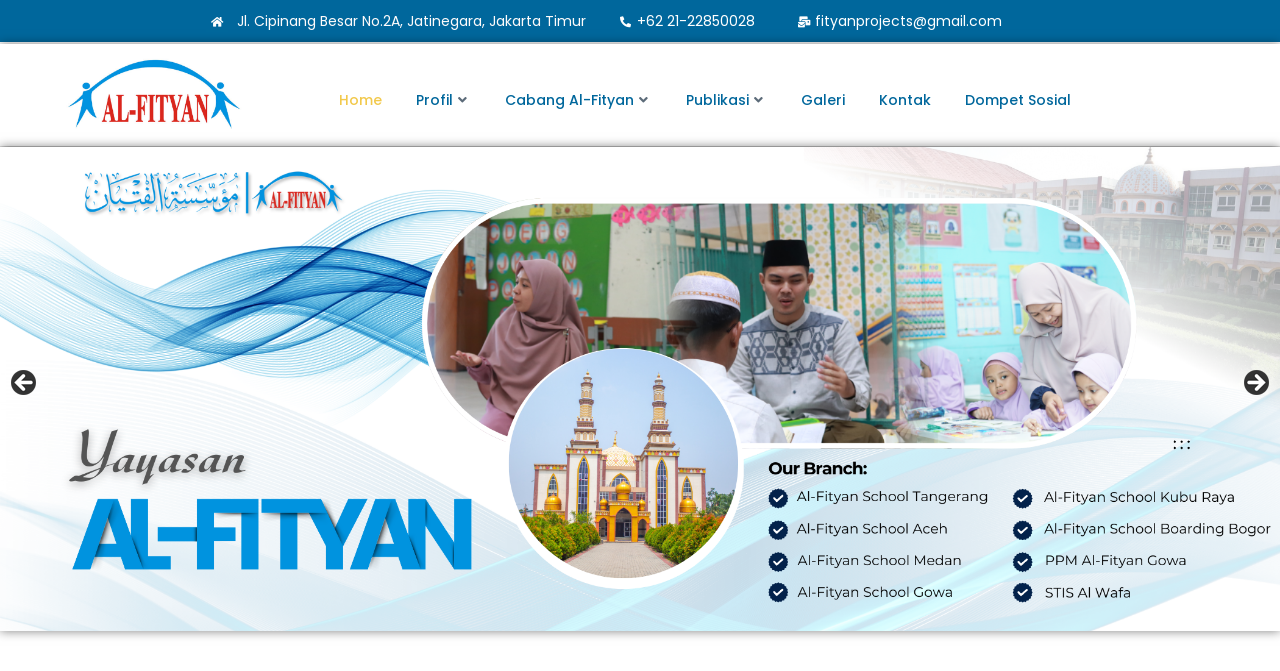

--- FILE ---
content_type: text/html; charset=UTF-8
request_url: https://fityan.org/
body_size: 50958
content:
<!DOCTYPE html>
<html lang="en-US">
<head>
<meta charset="UTF-8">
<link rel="profile" href="https://gmpg.org/xfn/11">
<link rel="pingback" href="https://fityan.org/xmlrpc.php">

<meta name="viewport" content="width=device-width, initial-scale=1" />
<title>Yayasan Al-Fityan &#8211; Unggul &amp; Terdepan</title>
<meta name='robots' content='max-image-preview:large' />
<link rel='dns-prefetch' href='//static.addtoany.com' />
<link rel='dns-prefetch' href='//cdn.canvasjs.com' />
<link rel='dns-prefetch' href='//client.crisp.chat' />
<link rel='dns-prefetch' href='//www.youtube.com' />
<link rel='dns-prefetch' href='//player.vimeo.com' />
<link rel='dns-prefetch' href='//fonts.googleapis.com' />
<link rel="alternate" type="application/rss+xml" title="Yayasan Al-Fityan &raquo; Feed" href="https://fityan.org/feed/" />
<link rel="alternate" type="application/rss+xml" title="Yayasan Al-Fityan &raquo; Comments Feed" href="https://fityan.org/comments/feed/" />
<link rel="alternate" title="oEmbed (JSON)" type="application/json+oembed" href="https://fityan.org/wp-json/oembed/1.0/embed?url=https%3A%2F%2Ffityan.org%2F" />
<link rel="alternate" title="oEmbed (XML)" type="text/xml+oembed" href="https://fityan.org/wp-json/oembed/1.0/embed?url=https%3A%2F%2Ffityan.org%2F&#038;format=xml" />
<style id='wp-img-auto-sizes-contain-inline-css' type='text/css'>
img:is([sizes=auto i],[sizes^="auto," i]){contain-intrinsic-size:3000px 1500px}
/*# sourceURL=wp-img-auto-sizes-contain-inline-css */
</style>

<link rel='stylesheet' id='sbi_styles-css' href='https://fityan.org/wp-content/plugins/instagram-feed/css/sbi-styles.min.css?ver=6.9.1' type='text/css' media='all' />
<style id='wp-emoji-styles-inline-css' type='text/css'>

	img.wp-smiley, img.emoji {
		display: inline !important;
		border: none !important;
		box-shadow: none !important;
		height: 1em !important;
		width: 1em !important;
		margin: 0 0.07em !important;
		vertical-align: -0.1em !important;
		background: none !important;
		padding: 0 !important;
	}
/*# sourceURL=wp-emoji-styles-inline-css */
</style>
<style id='classic-theme-styles-inline-css' type='text/css'>
/*! This file is auto-generated */
.wp-block-button__link{color:#fff;background-color:#32373c;border-radius:9999px;box-shadow:none;text-decoration:none;padding:calc(.667em + 2px) calc(1.333em + 2px);font-size:1.125em}.wp-block-file__button{background:#32373c;color:#fff;text-decoration:none}
/*# sourceURL=/wp-includes/css/classic-themes.min.css */
</style>
<style id='global-styles-inline-css' type='text/css'>
:root{--wp--preset--aspect-ratio--square: 1;--wp--preset--aspect-ratio--4-3: 4/3;--wp--preset--aspect-ratio--3-4: 3/4;--wp--preset--aspect-ratio--3-2: 3/2;--wp--preset--aspect-ratio--2-3: 2/3;--wp--preset--aspect-ratio--16-9: 16/9;--wp--preset--aspect-ratio--9-16: 9/16;--wp--preset--color--black: #000000;--wp--preset--color--cyan-bluish-gray: #abb8c3;--wp--preset--color--white: #ffffff;--wp--preset--color--pale-pink: #f78da7;--wp--preset--color--vivid-red: #cf2e2e;--wp--preset--color--luminous-vivid-orange: #ff6900;--wp--preset--color--luminous-vivid-amber: #fcb900;--wp--preset--color--light-green-cyan: #7bdcb5;--wp--preset--color--vivid-green-cyan: #00d084;--wp--preset--color--pale-cyan-blue: #8ed1fc;--wp--preset--color--vivid-cyan-blue: #0693e3;--wp--preset--color--vivid-purple: #9b51e0;--wp--preset--gradient--vivid-cyan-blue-to-vivid-purple: linear-gradient(135deg,rgb(6,147,227) 0%,rgb(155,81,224) 100%);--wp--preset--gradient--light-green-cyan-to-vivid-green-cyan: linear-gradient(135deg,rgb(122,220,180) 0%,rgb(0,208,130) 100%);--wp--preset--gradient--luminous-vivid-amber-to-luminous-vivid-orange: linear-gradient(135deg,rgb(252,185,0) 0%,rgb(255,105,0) 100%);--wp--preset--gradient--luminous-vivid-orange-to-vivid-red: linear-gradient(135deg,rgb(255,105,0) 0%,rgb(207,46,46) 100%);--wp--preset--gradient--very-light-gray-to-cyan-bluish-gray: linear-gradient(135deg,rgb(238,238,238) 0%,rgb(169,184,195) 100%);--wp--preset--gradient--cool-to-warm-spectrum: linear-gradient(135deg,rgb(74,234,220) 0%,rgb(151,120,209) 20%,rgb(207,42,186) 40%,rgb(238,44,130) 60%,rgb(251,105,98) 80%,rgb(254,248,76) 100%);--wp--preset--gradient--blush-light-purple: linear-gradient(135deg,rgb(255,206,236) 0%,rgb(152,150,240) 100%);--wp--preset--gradient--blush-bordeaux: linear-gradient(135deg,rgb(254,205,165) 0%,rgb(254,45,45) 50%,rgb(107,0,62) 100%);--wp--preset--gradient--luminous-dusk: linear-gradient(135deg,rgb(255,203,112) 0%,rgb(199,81,192) 50%,rgb(65,88,208) 100%);--wp--preset--gradient--pale-ocean: linear-gradient(135deg,rgb(255,245,203) 0%,rgb(182,227,212) 50%,rgb(51,167,181) 100%);--wp--preset--gradient--electric-grass: linear-gradient(135deg,rgb(202,248,128) 0%,rgb(113,206,126) 100%);--wp--preset--gradient--midnight: linear-gradient(135deg,rgb(2,3,129) 0%,rgb(40,116,252) 100%);--wp--preset--font-size--small: 13px;--wp--preset--font-size--medium: 20px;--wp--preset--font-size--large: 36px;--wp--preset--font-size--x-large: 42px;--wp--preset--spacing--20: 0.44rem;--wp--preset--spacing--30: 0.67rem;--wp--preset--spacing--40: 1rem;--wp--preset--spacing--50: 1.5rem;--wp--preset--spacing--60: 2.25rem;--wp--preset--spacing--70: 3.38rem;--wp--preset--spacing--80: 5.06rem;--wp--preset--shadow--natural: 6px 6px 9px rgba(0, 0, 0, 0.2);--wp--preset--shadow--deep: 12px 12px 50px rgba(0, 0, 0, 0.4);--wp--preset--shadow--sharp: 6px 6px 0px rgba(0, 0, 0, 0.2);--wp--preset--shadow--outlined: 6px 6px 0px -3px rgb(255, 255, 255), 6px 6px rgb(0, 0, 0);--wp--preset--shadow--crisp: 6px 6px 0px rgb(0, 0, 0);}:where(.is-layout-flex){gap: 0.5em;}:where(.is-layout-grid){gap: 0.5em;}body .is-layout-flex{display: flex;}.is-layout-flex{flex-wrap: wrap;align-items: center;}.is-layout-flex > :is(*, div){margin: 0;}body .is-layout-grid{display: grid;}.is-layout-grid > :is(*, div){margin: 0;}:where(.wp-block-columns.is-layout-flex){gap: 2em;}:where(.wp-block-columns.is-layout-grid){gap: 2em;}:where(.wp-block-post-template.is-layout-flex){gap: 1.25em;}:where(.wp-block-post-template.is-layout-grid){gap: 1.25em;}.has-black-color{color: var(--wp--preset--color--black) !important;}.has-cyan-bluish-gray-color{color: var(--wp--preset--color--cyan-bluish-gray) !important;}.has-white-color{color: var(--wp--preset--color--white) !important;}.has-pale-pink-color{color: var(--wp--preset--color--pale-pink) !important;}.has-vivid-red-color{color: var(--wp--preset--color--vivid-red) !important;}.has-luminous-vivid-orange-color{color: var(--wp--preset--color--luminous-vivid-orange) !important;}.has-luminous-vivid-amber-color{color: var(--wp--preset--color--luminous-vivid-amber) !important;}.has-light-green-cyan-color{color: var(--wp--preset--color--light-green-cyan) !important;}.has-vivid-green-cyan-color{color: var(--wp--preset--color--vivid-green-cyan) !important;}.has-pale-cyan-blue-color{color: var(--wp--preset--color--pale-cyan-blue) !important;}.has-vivid-cyan-blue-color{color: var(--wp--preset--color--vivid-cyan-blue) !important;}.has-vivid-purple-color{color: var(--wp--preset--color--vivid-purple) !important;}.has-black-background-color{background-color: var(--wp--preset--color--black) !important;}.has-cyan-bluish-gray-background-color{background-color: var(--wp--preset--color--cyan-bluish-gray) !important;}.has-white-background-color{background-color: var(--wp--preset--color--white) !important;}.has-pale-pink-background-color{background-color: var(--wp--preset--color--pale-pink) !important;}.has-vivid-red-background-color{background-color: var(--wp--preset--color--vivid-red) !important;}.has-luminous-vivid-orange-background-color{background-color: var(--wp--preset--color--luminous-vivid-orange) !important;}.has-luminous-vivid-amber-background-color{background-color: var(--wp--preset--color--luminous-vivid-amber) !important;}.has-light-green-cyan-background-color{background-color: var(--wp--preset--color--light-green-cyan) !important;}.has-vivid-green-cyan-background-color{background-color: var(--wp--preset--color--vivid-green-cyan) !important;}.has-pale-cyan-blue-background-color{background-color: var(--wp--preset--color--pale-cyan-blue) !important;}.has-vivid-cyan-blue-background-color{background-color: var(--wp--preset--color--vivid-cyan-blue) !important;}.has-vivid-purple-background-color{background-color: var(--wp--preset--color--vivid-purple) !important;}.has-black-border-color{border-color: var(--wp--preset--color--black) !important;}.has-cyan-bluish-gray-border-color{border-color: var(--wp--preset--color--cyan-bluish-gray) !important;}.has-white-border-color{border-color: var(--wp--preset--color--white) !important;}.has-pale-pink-border-color{border-color: var(--wp--preset--color--pale-pink) !important;}.has-vivid-red-border-color{border-color: var(--wp--preset--color--vivid-red) !important;}.has-luminous-vivid-orange-border-color{border-color: var(--wp--preset--color--luminous-vivid-orange) !important;}.has-luminous-vivid-amber-border-color{border-color: var(--wp--preset--color--luminous-vivid-amber) !important;}.has-light-green-cyan-border-color{border-color: var(--wp--preset--color--light-green-cyan) !important;}.has-vivid-green-cyan-border-color{border-color: var(--wp--preset--color--vivid-green-cyan) !important;}.has-pale-cyan-blue-border-color{border-color: var(--wp--preset--color--pale-cyan-blue) !important;}.has-vivid-cyan-blue-border-color{border-color: var(--wp--preset--color--vivid-cyan-blue) !important;}.has-vivid-purple-border-color{border-color: var(--wp--preset--color--vivid-purple) !important;}.has-vivid-cyan-blue-to-vivid-purple-gradient-background{background: var(--wp--preset--gradient--vivid-cyan-blue-to-vivid-purple) !important;}.has-light-green-cyan-to-vivid-green-cyan-gradient-background{background: var(--wp--preset--gradient--light-green-cyan-to-vivid-green-cyan) !important;}.has-luminous-vivid-amber-to-luminous-vivid-orange-gradient-background{background: var(--wp--preset--gradient--luminous-vivid-amber-to-luminous-vivid-orange) !important;}.has-luminous-vivid-orange-to-vivid-red-gradient-background{background: var(--wp--preset--gradient--luminous-vivid-orange-to-vivid-red) !important;}.has-very-light-gray-to-cyan-bluish-gray-gradient-background{background: var(--wp--preset--gradient--very-light-gray-to-cyan-bluish-gray) !important;}.has-cool-to-warm-spectrum-gradient-background{background: var(--wp--preset--gradient--cool-to-warm-spectrum) !important;}.has-blush-light-purple-gradient-background{background: var(--wp--preset--gradient--blush-light-purple) !important;}.has-blush-bordeaux-gradient-background{background: var(--wp--preset--gradient--blush-bordeaux) !important;}.has-luminous-dusk-gradient-background{background: var(--wp--preset--gradient--luminous-dusk) !important;}.has-pale-ocean-gradient-background{background: var(--wp--preset--gradient--pale-ocean) !important;}.has-electric-grass-gradient-background{background: var(--wp--preset--gradient--electric-grass) !important;}.has-midnight-gradient-background{background: var(--wp--preset--gradient--midnight) !important;}.has-small-font-size{font-size: var(--wp--preset--font-size--small) !important;}.has-medium-font-size{font-size: var(--wp--preset--font-size--medium) !important;}.has-large-font-size{font-size: var(--wp--preset--font-size--large) !important;}.has-x-large-font-size{font-size: var(--wp--preset--font-size--x-large) !important;}
:where(.wp-block-post-template.is-layout-flex){gap: 1.25em;}:where(.wp-block-post-template.is-layout-grid){gap: 1.25em;}
:where(.wp-block-term-template.is-layout-flex){gap: 1.25em;}:where(.wp-block-term-template.is-layout-grid){gap: 1.25em;}
:where(.wp-block-columns.is-layout-flex){gap: 2em;}:where(.wp-block-columns.is-layout-grid){gap: 2em;}
:root :where(.wp-block-pullquote){font-size: 1.5em;line-height: 1.6;}
/*# sourceURL=global-styles-inline-css */
</style>
<link rel='stylesheet' id='contact-form-7-css' href='https://fityan.org/wp-content/plugins/contact-form-7/includes/css/styles.css?ver=6.1.4' type='text/css' media='all' />
<link rel='stylesheet' id='dashicons-css' href='https://fityan.org/wp-includes/css/dashicons.min.css?ver=6.9' type='text/css' media='all' />
<link rel='stylesheet' id='admin-bar-css' href='https://fityan.org/wp-includes/css/admin-bar.min.css?ver=6.9' type='text/css' media='all' />
<style id='admin-bar-inline-css' type='text/css'>

    .canvasjs-chart-credit{
        display: none !important;
    }
    #vtrtsFreeChart canvas {
    border-radius: 6px;
}

.vtrts-free-adminbar-weekly-title {
    font-weight: bold;
    font-size: 14px;
    color: #fff;
    margin-bottom: 6px;
}

        #wpadminbar #wp-admin-bar-vtrts_free_top_button .ab-icon:before {
            content: "\f185";
            color: #1DAE22;
            top: 3px;
        }
    #wp-admin-bar-vtrts_pro_top_button .ab-item {
        min-width: 180px;
    }
    .vtrts-free-adminbar-dropdown {
        min-width: 420px ;
        padding: 18px 18px 12px 18px;
        background: #23282d;
        color: #fff;
        border-radius: 8px;
        box-shadow: 0 4px 24px rgba(0,0,0,0.15);
        margin-top: 10px;
    }
    .vtrts-free-adminbar-grid {
        display: grid;
        grid-template-columns: 1fr 1fr;
        gap: 18px 18px; /* row-gap column-gap */
        margin-bottom: 18px;
    }
    .vtrts-free-adminbar-card {
        background: #2c3338;
        border-radius: 8px;
        padding: 18px 18px 12px 18px;
        box-shadow: 0 2px 8px rgba(0,0,0,0.07);
        display: flex;
        flex-direction: column;
        align-items: flex-start;
    }
    /* Extra margin for the right column */
    .vtrts-free-adminbar-card:nth-child(2),
    .vtrts-free-adminbar-card:nth-child(4) {
        margin-left: 10px !important;
        padding-left: 10px !important;
                padding-top: 6px !important;

        margin-right: 10px !important;
        padding-right : 10px !important;
        margin-top: 10px !important;
    }
    .vtrts-free-adminbar-card:nth-child(1),
    .vtrts-free-adminbar-card:nth-child(3) {
        margin-left: 10px !important;
        padding-left: 10px !important;
                padding-top: 6px !important;

        margin-top: 10px !important;
                padding-right : 10px !important;

    }
    /* Extra margin for the bottom row */
    .vtrts-free-adminbar-card:nth-child(3),
    .vtrts-free-adminbar-card:nth-child(4) {
        margin-top: 6px !important;
        padding-top: 6px !important;
        margin-top: 10px !important;
    }
    .vtrts-free-adminbar-card-title {
        font-size: 14px;
        font-weight: 800;
        margin-bottom: 6px;
        color: #fff;
    }
    .vtrts-free-adminbar-card-value {
        font-size: 22px;
        font-weight: bold;
        color: #1DAE22;
        margin-bottom: 4px;
    }
    .vtrts-free-adminbar-card-sub {
        font-size: 12px;
        color: #aaa;
    }
    .vtrts-free-adminbar-btn-wrap {
        text-align: center;
        margin-top: 8px;
    }

    #wp-admin-bar-vtrts_free_top_button .ab-item{
    min-width: 80px !important;
        padding: 0px !important;
    .vtrts-free-adminbar-btn {
        display: inline-block;
        background: #1DAE22;
        color: #fff !important;
        font-weight: bold;
        padding: 8px 28px;
        border-radius: 6px;
        text-decoration: none;
        font-size: 15px;
        transition: background 0.2s;
        margin-top: 8px;
    }
    .vtrts-free-adminbar-btn:hover {
        background: #15991b;
        color: #fff !important;
    }

    .vtrts-free-adminbar-dropdown-wrap { min-width: 0; padding: 0; }
    #wpadminbar #wp-admin-bar-vtrts_free_top_button .vtrts-free-adminbar-dropdown { display: none; position: absolute; left: 0; top: 100%; z-index: 99999; }
    #wpadminbar #wp-admin-bar-vtrts_free_top_button:hover .vtrts-free-adminbar-dropdown { display: block; }
    
        .ab-empty-item #wp-admin-bar-vtrts_free_top_button-default .ab-empty-item{
    height:0px !important;
    padding :0px !important;
     }
            #wpadminbar .quicklinks .ab-empty-item{
        padding:0px !important;
    }
    .vtrts-free-adminbar-dropdown {
    min-width: 420px;
    padding: 18px 18px 12px 18px;
    background: #23282d;
    color: #fff;
    border-radius: 12px; /* more rounded */
    box-shadow: 0 8px 32px rgba(0,0,0,0.25); /* deeper shadow */
    margin-top: 10px;
}

.vtrts-free-adminbar-btn-wrap {
    text-align: center;
    margin-top: 18px; /* more space above */
}

.vtrts-free-adminbar-btn {
    display: inline-block;
    background: #1DAE22;
    color: #fff !important;
    font-weight: bold;
    padding: 5px 22px;
    border-radius: 8px;
    text-decoration: none;
    font-size: 17px;
    transition: background 0.2s, box-shadow 0.2s;
    margin-top: 8px;
    box-shadow: 0 2px 8px rgba(29,174,34,0.15);
    text-align: center;
    line-height: 1.6;
    
}
.vtrts-free-adminbar-btn:hover {
    background: #15991b;
    color: #fff !important;
    box-shadow: 0 4px 16px rgba(29,174,34,0.25);
}
    


/*# sourceURL=admin-bar-inline-css */
</style>
<link rel='stylesheet' id='font-awesome-css' href='https://fityan.org/wp-content/plugins/elementor/assets/lib/font-awesome/css/font-awesome.min.css?ver=4.7.0' type='text/css' media='all' />
<link rel='stylesheet' id='kava-theme-style-css' href='https://fityan.org/wp-content/themes/kava/style.css?ver=2.1.4' type='text/css' media='all' />
<style id='kava-theme-style-inline-css' type='text/css'>
/* #Typography */body {font-style: normal;font-weight: 300;font-size: 14px;line-height: 1.6;font-family: 'Open Sans', sans-serif;letter-spacing: 0px;text-align: left;color: #5c6b79;}h1,.h1-style {font-style: normal;font-weight: 400;font-size: 34px;line-height: 1.4;font-family: 'Open Sans', sans-serif;letter-spacing: 0px;text-align: inherit;color: #162b40;}h2,.h2-style {font-style: normal;font-weight: 400;font-size: 24px;line-height: 1.4;font-family: 'Open Sans', sans-serif;letter-spacing: 0px;text-align: inherit;color: #162b40;}h3,.h3-style {font-style: normal;font-weight: 400;font-size: 21px;line-height: 1.4;font-family: 'Open Sans', sans-serif;letter-spacing: 0px;text-align: inherit;color: #162b40;}h4,.h4-style {font-style: normal;font-weight: 400;font-size: 20px;line-height: 1.5;font-family: Roboto, sans-serif;letter-spacing: 0px;text-align: inherit;color: #162b40;}h5,.h5-style {font-style: normal;font-weight: 300;font-size: 18px;line-height: 1.5;font-family: Roboto, sans-serif;letter-spacing: 0px;text-align: inherit;color: #162b40;}h6,.h6-style {font-style: normal;font-weight: 500;font-size: 14px;line-height: 1.5;font-family: Roboto, sans-serif;letter-spacing: 0px;text-align: inherit;color: #162b40;}@media (min-width: 1200px) {h1,.h1-style { font-size: 56px; }h2,.h2-style { font-size: 40px; }h3,.h3-style { font-size: 28px; }}a,h1 a:hover,h2 a:hover,h3 a:hover,h4 a:hover,h5 a:hover,h6 a:hover { color: #f2c94c; }a:hover { color: #162b40; }blockquote {color: #f2c94c;}/* #Header */.site-header__wrap {background-color: #ffffff;background-repeat: repeat;background-position: center top;background-attachment: scroll;;}/* ##Top Panel */.top-panel {color: #a1a2a4;background-color: #ffffff;}/* #Main Menu */.main-navigation {font-style: normal;font-weight: 400;font-size: 14px;line-height: 1.4;font-family: Roboto, sans-serif;letter-spacing: 0px;}.main-navigation a,.menu-item-has-children:before {color: #a1a2a4;}.main-navigation a:hover,.main-navigation .current_page_item>a,.main-navigation .current-menu-item>a,.main-navigation .current_page_ancestor>a,.main-navigation .current-menu-ancestor>a {color: #162b40;}/* #Mobile Menu */.mobile-menu-toggle-button {color: #ffffff;background-color: #f2c94c;}/* #Social */.social-list a {color: #a1a2a4;}.social-list a:hover {color: #f2c94c;}/* #Breadcrumbs */.breadcrumbs_item {font-style: normal;font-weight: 400;font-size: 11px;line-height: 1.5;font-family: Roboto, sans-serif;letter-spacing: 0px;}.breadcrumbs_item_sep,.breadcrumbs_item_link {color: #a1a2a4;}.breadcrumbs_item_link:hover {color: #f2c94c;}/* #Post navigation */.post-navigation-container i {color: #a1a2a4;}.post-navigation-container .nav-links a:hover .post-title,.post-navigation-container .nav-links a:hover .nav-text {color: #f2c94c;}.post-navigation-container .nav-links a:hover i {color: #162b40;}/* #Pagination */.posts-list-navigation .pagination .page-numbers,.page-links > span,.page-links > a {color: #a1a2a4;}.posts-list-navigation .pagination a.page-numbers:hover,.posts-list-navigation .pagination .page-numbers.current,.page-links > a:hover,.page-links > span {color: #162b40;}.posts-list-navigation .pagination .next,.posts-list-navigation .pagination .prev {color: #f2c94c;}.posts-list-navigation .pagination .next:hover,.posts-list-navigation .pagination .prev:hover {color: #162b40;}/* #Button Appearance Styles (regular scheme) */.btn,button,input[type='button'],input[type='reset'],input[type='submit'] {font-style: normal;font-weight: 900;font-size: 11px;line-height: 1;font-family: 'Open Sans', sans-serif;letter-spacing: 1px;color: #ffffff;background-color: #f2c94c;}.btn:hover,button:hover,input[type='button']:hover,input[type='reset']:hover,input[type='submit']:hover,input[type='reset']:hover {color: #ffffff;background-color: rgb(255,239,114);}.btn.invert-button {color: #ffffff;}.btn.invert-button:hover {color: #ffffff;border-color: #f2c94c;background-color: #f2c94c;}/* #Totop Button */#toTop {padding: 14px 20px;border-radius: 0px;background-color: #f2c94c;color: #ffffff;}#toTop:hover {background-color: #162b40;color: #ffffff;}input,optgroup,select,textarea {font-size: 14px;}/* #Comment, Contact, Password Forms */.comment-form .submit,.wpcf7-submit,.post-password-form label + input {font-style: normal;font-weight: 900;font-size: 11px;line-height: 1;font-family: 'Open Sans', sans-serif;letter-spacing: 1px;color: #ffffff;background-color: #f2c94c;}.comment-form .submit:hover,.wpcf7-submit:hover,.post-password-form label + input:hover {color: #ffffff;background-color: rgb(255,239,114);}.comment-reply-title {font-style: normal;font-weight: 400;font-size: 20px;line-height: 1.5;font-family: Roboto, sans-serif;letter-spacing: 0px;color: #162b40;}/* Cookies consent */.comment-form-cookies-consent input[type='checkbox']:checked ~ label[for=wp-comment-cookies-consent]:before {color: #ffffff;border-color: #f2c94c;background-color: #f2c94c;}/* #Comment Reply Link */#cancel-comment-reply-link {color: #f2c94c;}#cancel-comment-reply-link:hover {color: #162b40;}/* #Comment item */.comment-body .fn {font-style: normal;font-weight: 500;font-size: 14px;line-height: 1.5;font-family: Roboto, sans-serif;letter-spacing: 0px;color: #162b40;}.comment-date__time {color: #a1a2a4;}.comment-reply-link {font-style: normal;font-weight: 900;font-size: 11px;line-height: 1;font-family: 'Open Sans', sans-serif;letter-spacing: 1px;}/* #Input Placeholders */::-webkit-input-placeholder { color: #a1a2a4; }::-moz-placeholder{ color: #a1a2a4; }:-moz-placeholder{ color: #a1a2a4; }:-ms-input-placeholder{ color: #a1a2a4; }/* #Entry Meta */.posted-on,.cat-links,.byline,.tags-links {color: #a1a2a4;}.comments-button {color: #a1a2a4;}.comments-button:hover {color: #ffffff;background-color: #f2c94c;}.btn-style .post-categories a {color: #ffffff;background-color: #f2c94c;}.btn-style .post-categories a:hover {color: #ffffff;background-color: rgb(255,239,114);}.sticky-label {color: #ffffff;background-color: #f2c94c;}/* Posts List Item Invert */.invert-hover.has-post-thumbnail:hover,.invert-hover.has-post-thumbnail:hover .posted-on,.invert-hover.has-post-thumbnail:hover .cat-links,.invert-hover.has-post-thumbnail:hover .byline,.invert-hover.has-post-thumbnail:hover .tags-links,.invert-hover.has-post-thumbnail:hover .entry-meta,.invert-hover.has-post-thumbnail:hover a,.invert-hover.has-post-thumbnail:hover .btn-icon,.invert-item.has-post-thumbnail,.invert-item.has-post-thumbnail .posted-on,.invert-item.has-post-thumbnail .cat-links,.invert-item.has-post-thumbnail .byline,.invert-item.has-post-thumbnail .tags-links,.invert-item.has-post-thumbnail .entry-meta,.invert-item.has-post-thumbnail a,.invert-item.has-post-thumbnail .btn:hover,.invert-item.has-post-thumbnail .btn-style .post-categories a:hover,.invert,.invert .entry-title,.invert a,.invert .byline,.invert .posted-on,.invert .cat-links,.invert .tags-links {color: #ffffff;}.invert-hover.has-post-thumbnail:hover a:hover,.invert-hover.has-post-thumbnail:hover .btn-icon:hover,.invert-item.has-post-thumbnail a:hover,.invert a:hover {color: #f2c94c;}.invert-hover.has-post-thumbnail .btn,.invert-item.has-post-thumbnail .comments-button,.posts-list--default.list-style-v10 .invert.default-item .comments-button{color: #ffffff;background-color: #f2c94c;}.invert-hover.has-post-thumbnail .btn:hover,.invert-item.has-post-thumbnail .comments-button:hover,.posts-list--default.list-style-v10 .invert.default-item .comments-button:hover {color: #f2c94c;background-color: #ffffff;}/* Default Posts List */.list-style-v8 .comments-link {color: #a1a2a4;}.list-style-v8 .comments-link:hover {color: #162b40;}/* Creative Posts List */.creative-item .entry-title a:hover {color: #f2c94c;}.list-style-default .creative-item a,.creative-item .btn-icon {color: #a1a2a4;}.list-style-default .creative-item a:hover,.creative-item .btn-icon:hover {color: #f2c94c;}.list-style-default .creative-item .btn,.list-style-default .creative-item .btn:hover,.list-style-default .creative-item .comments-button:hover {color: #ffffff;}.creative-item__title-first-letter {font-style: normal;font-weight: 400;font-family: 'Open Sans', sans-serif;color: #162b40;}.posts-list--creative.list-style-v10 .creative-item:before {background-color: #f2c94c;box-shadow: 0px 0px 0px 8px rgba(242,201,76,0.25);}.posts-list--creative.list-style-v10 .creative-item__post-date {font-style: normal;font-weight: 400;font-size: 20px;line-height: 1.5;font-family: Roboto, sans-serif;letter-spacing: 0px;color: #f2c94c;}.posts-list--creative.list-style-v10 .creative-item__post-date a {color: #f2c94c;}.posts-list--creative.list-style-v10 .creative-item__post-date a:hover {color: #162b40;}/* Creative Posts List style-v2 */.list-style-v2 .creative-item .entry-title,.list-style-v9 .creative-item .entry-title {font-style: normal;font-weight: 400;font-size: 20px;line-height: 1.5;font-family: Roboto, sans-serif;letter-spacing: 0px;}/* Image Post Format */.post_format-post-format-image .post-thumbnail__link:before {color: #ffffff;background-color: #f2c94c;}/* Gallery Post Format */.post_format-post-format-gallery .swiper-button-prev,.post_format-post-format-gallery .swiper-button-next {color: #a1a2a4;}.post_format-post-format-gallery .swiper-button-prev:hover,.post_format-post-format-gallery .swiper-button-next:hover {color: #162b40;}/* Link Post Format */.post_format-post-format-quote .post-format-quote {color: #ffffff;background-color: #f2c94c;}.post_format-post-format-quote .post-format-quote:before {color: #f2c94c;background-color: #ffffff;}/* Post Author */.post-author__title a {color: #f2c94c;}.post-author__title a:hover {color: #162b40;}.invert .post-author__title a {color: #ffffff;}.invert .post-author__title a:hover {color: #f2c94c;}/* Single Post */.single-post blockquote {border-color: #f2c94c;}.single-post:not(.post-template-single-layout-4):not(.post-template-single-layout-7) .tags-links a:hover {color: #ffffff;border-color: #f2c94c;background-color: #f2c94c;}.single-header-3 .post-author .byline,.single-header-4 .post-author .byline,.single-header-5 .post-author .byline {font-style: normal;font-weight: 400;font-size: 20px;line-height: 1.5;font-family: Roboto, sans-serif;letter-spacing: 0px;}.single-header-8,.single-header-10 .entry-header {background-color: #f2c94c;}.single-header-8.invert a:hover,.single-header-10.invert a:hover {color: rgba(255,255,255,0.5);}.single-header-3 a.comments-button,.single-header-10 a.comments-button {border: 1px solid #ffffff;}.single-header-3 a.comments-button:hover,.single-header-10 a.comments-button:hover {color: #f2c94c;background-color: #ffffff;}/* Page preloader */.page-preloader {border-top-color: #f2c94c;border-right-color: #f2c94c;}/* Logo */.site-logo__link,.site-logo__link:hover {color: #f2c94c;}/* Page title */.page-title {font-style: normal;font-weight: 400;font-size: 24px;line-height: 1.4;font-family: 'Open Sans', sans-serif;letter-spacing: 0px;color: #162b40;}@media (min-width: 1200px) {.page-title { font-size: 40px; }}/* Grid Posts List */.posts-list.list-style-v3 .comments-link {border-color: #f2c94c;}.posts-list.list-style-v4 .comments-link {color: #a1a2a4;}.posts-list.list-style-v4 .posts-list__item.grid-item .grid-item-wrap .comments-link:hover {color: #ffffff;background-color: #f2c94c;}/* Posts List Grid Item Invert */.grid-item-wrap.invert,.grid-item-wrap.invert .posted-on,.grid-item-wrap.invert .cat-links,.grid-item-wrap.invert .byline,.grid-item-wrap.invert .tags-links,.grid-item-wrap.invert .entry-meta,.grid-item-wrap.invert a,.grid-item-wrap.invert .btn-icon,.grid-item-wrap.invert .comments-button {color: #ffffff;}/* Posts List Grid-5 Item Invert */.list-style-v5 .grid-item-wrap.invert .posted-on,.list-style-v5 .grid-item-wrap.invert .cat-links,.list-style-v5 .grid-item-wrap.invert .byline,.list-style-v5 .grid-item-wrap.invert .tags-links,.list-style-v5 .grid-item-wrap.invert .posted-on a,.list-style-v5 .grid-item-wrap.invert .cat-links a,.list-style-v5 .grid-item-wrap.invert .tags-links a,.list-style-v5 .grid-item-wrap.invert .byline a,.list-style-v5 .grid-item-wrap.invert .comments-link,.list-style-v5 .grid-item-wrap.invert .entry-title a:hover {color: #f2c94c;}.list-style-v5 .grid-item-wrap.invert .posted-on a:hover,.list-style-v5 .grid-item-wrap.invert .cat-links a:hover,.list-style-v5 .grid-item-wrap.invert .tags-links a:hover,.list-style-v5 .grid-item-wrap.invert .byline a:hover,.list-style-v5 .grid-item-wrap.invert .comments-link:hover {color: #ffffff;}/* Posts List Grid-6 Item Invert */.posts-list.list-style-v6 .posts-list__item.grid-item .grid-item-wrap .cat-links a,.posts-list.list-style-v7 .posts-list__item.grid-item .grid-item-wrap .cat-links a {color: #ffffff;background-color: #f2c94c;}.posts-list.list-style-v6 .posts-list__item.grid-item .grid-item-wrap .cat-links a:hover,.posts-list.list-style-v7 .posts-list__item.grid-item .grid-item-wrap .cat-links a:hover {color: #ffffff;background-color: rgb(255,239,114);}.posts-list.list-style-v9 .posts-list__item.grid-item .grid-item-wrap .entry-header .entry-title {font-weight : 300;}/* Grid 7 */.list-style-v7 .grid-item-wrap.invert .posted-on a:hover,.list-style-v7 .grid-item-wrap.invert .cat-links a:hover,.list-style-v7 .grid-item-wrap.invert .tags-links a:hover,.list-style-v7 .grid-item-wrap.invert .byline a:hover,.list-style-v7 .grid-item-wrap.invert .comments-link:hover,.list-style-v7 .grid-item-wrap.invert .entry-title a:hover,.list-style-v6 .grid-item-wrap.invert .posted-on a:hover,.list-style-v6 .grid-item-wrap.invert .cat-links a:hover,.list-style-v6 .grid-item-wrap.invert .tags-links a:hover,.list-style-v6 .grid-item-wrap.invert .byline a:hover,.list-style-v6 .grid-item-wrap.invert .comments-link:hover,.list-style-v6 .grid-item-wrap.invert .entry-title a:hover {color: #f2c94c;}.list-style-v7 .grid-item-wrap.invert .posted-on,.list-style-v7 .grid-item-wrap.invert .cat-links,.list-style-v7 .grid-item-wrap.invert .byline,.list-style-v7 .grid-item-wrap.invert .tags-links,.list-style-v7 .grid-item-wrap.invert .posted-on a,.list-style-v7 .grid-item-wrap.invert .cat-links a,.list-style-v7 .grid-item-wrap.invert .tags-links a,.list-style-v7 .grid-item-wrap.invert .byline a,.list-style-v7 .grid-item-wrap.invert .comments-link,.list-style-v7 .grid-item-wrap.invert .entry-title a,.list-style-v7 .grid-item-wrap.invert .entry-content p,.list-style-v6 .grid-item-wrap.invert .posted-on,.list-style-v6 .grid-item-wrap.invert .cat-links,.list-style-v6 .grid-item-wrap.invert .byline,.list-style-v6 .grid-item-wrap.invert .tags-links,.list-style-v6 .grid-item-wrap.invert .posted-on a,.list-style-v6 .grid-item-wrap.invert .cat-links a,.list-style-v6 .grid-item-wrap.invert .tags-links a,.list-style-v6 .grid-item-wrap.invert .byline a,.list-style-v6 .grid-item-wrap.invert .comments-link,.list-style-v6 .grid-item-wrap.invert .entry-title a,.list-style-v6 .grid-item-wrap.invert .entry-content p {color: #ffffff;}.posts-list.list-style-v7 .grid-item .grid-item-wrap .entry-footer .comments-link:hover,.posts-list.list-style-v6 .grid-item .grid-item-wrap .entry-footer .comments-link:hover,.posts-list.list-style-v6 .posts-list__item.grid-item .grid-item-wrap .btn:hover,.posts-list.list-style-v7 .posts-list__item.grid-item .grid-item-wrap .btn:hover {color: #f2c94c;border-color: #f2c94c;}.posts-list.list-style-v10 .grid-item-inner .space-between-content .comments-link {color: #a1a2a4;}.posts-list.list-style-v10 .grid-item-inner .space-between-content .comments-link:hover {color: #f2c94c;}.posts-list.list-style-v10 .posts-list__item.justify-item .justify-item-inner .entry-title a {color: #5c6b79;}.posts-list.posts-list--vertical-justify.list-style-v10 .posts-list__item.justify-item .justify-item-inner .entry-title a:hover{color: #ffffff;background-color: #f2c94c;}.posts-list.list-style-v5 .posts-list__item.justify-item .justify-item-inner.invert .cat-links a:hover,.posts-list.list-style-v8 .posts-list__item.justify-item .justify-item-inner.invert .cat-links a:hover {color: #ffffff;background-color: rgb(255,239,114);}.posts-list.list-style-v5 .posts-list__item.justify-item .justify-item-inner.invert .cat-links a,.posts-list.list-style-v8 .posts-list__item.justify-item .justify-item-inner.invert .cat-links a{color: #ffffff;background-color: #f2c94c;}.list-style-v8 .justify-item-inner.invert .posted-on,.list-style-v8 .justify-item-inner.invert .cat-links,.list-style-v8 .justify-item-inner.invert .byline,.list-style-v8 .justify-item-inner.invert .tags-links,.list-style-v8 .justify-item-inner.invert .posted-on a,.list-style-v8 .justify-item-inner.invert .cat-links a,.list-style-v8 .justify-item-inner.invert .tags-links a,.list-style-v8 .justify-item-inner.invert .byline a,.list-style-v8 .justify-item-inner.invert .comments-link,.list-style-v8 .justify-item-inner.invert .entry-title a,.list-style-v8 .justify-item-inner.invert .entry-content p,.list-style-v5 .justify-item-inner.invert .posted-on,.list-style-v5 .justify-item-inner.invert .cat-links,.list-style-v5 .justify-item-inner.invert .byline,.list-style-v5 .justify-item-inner.invert .tags-links,.list-style-v5 .justify-item-inner.invert .posted-on a,.list-style-v5 .justify-item-inner.invert .cat-links a,.list-style-v5 .justify-item-inner.invert .tags-links a,.list-style-v5 .justify-item-inner.invert .byline a,.list-style-v5 .justify-item-inner.invert .comments-link,.list-style-v5 .justify-item-inner.invert .entry-title a,.list-style-v5 .justify-item-inner.invert .entry-content p,.list-style-v4 .justify-item-inner.invert .posted-on:hover,.list-style-v4 .justify-item-inner.invert .cat-links,.list-style-v4 .justify-item-inner.invert .byline,.list-style-v4 .justify-item-inner.invert .tags-links,.list-style-v4 .justify-item-inner.invert .posted-on a,.list-style-v4 .justify-item-inner.invert .cat-links a,.list-style-v4 .justify-item-inner.invert .tags-links a,.list-style-v4 .justify-item-inner.invert .byline a,.list-style-v4 .justify-item-inner.invert .comments-link,.list-style-v4 .justify-item-inner.invert .entry-title a,.list-style-v4 .justify-item-inner.invert .entry-content p {color: #ffffff;}.list-style-v8 .justify-item-inner.invert .posted-on a:hover,.list-style-v8 .justify-item-inner.invert .cat-links a:hover,.list-style-v8 .justify-item-inner.invert .tags-links a:hover,.list-style-v8 .justify-item-inner.invert .byline a:hover,.list-style-v8 .justify-item-inner.invert .comments-link:hover,.list-style-v8 .justify-item-inner.invert .entry-title a:hover,.list-style-v5 .justify-item-inner.invert .posted-on a:hover,.list-style-v5 .justify-item-inner.invert .cat-links a:hover,.list-style-v5 .justify-item-inner.invert .tags-links a:hover,.list-style-v5 .justify-item-inner.invert .byline a:hover,.list-style-v5 .justify-item-inner.invert .entry-title a:hover,.list-style-v4 .justify-item-inner.invert .posted-on a,.list-style-v4 .justify-item-inner.invert .cat-links a:hover,.list-style-v4 .justify-item-inner.invert .tags-links a:hover,.list-style-v4 .justify-item-inner.invert .byline a:hover,.list-style-v4 .justify-item-inner.invert .comments-link:hover,.list-style-v4 .justify-item-inner.invert .entry-title a:hover{color: #f2c94c;}.posts-list.list-style-v5 .justify-item .justify-item-wrap .entry-footer .comments-link:hover {border-color: #f2c94c;}.list-style-v4 .justify-item-inner.invert .btn:hover,.list-style-v6 .justify-item-wrap.invert .btn:hover,.list-style-v8 .justify-item-inner.invert .btn:hover {color: #ffffff;}.posts-list.posts-list--vertical-justify.list-style-v5 .posts-list__item.justify-item .justify-item-wrap .entry-footer .comments-link:hover,.posts-list.posts-list--vertical-justify.list-style-v5 .posts-list__item.justify-item .justify-item-wrap .entry-footer .btn:hover {color: #f2c94c;border-color: #f2c94c;}/* masonry Posts List */.posts-list.list-style-v3 .comments-link {border-color: #f2c94c;}.posts-list.list-style-v4 .comments-link {color: #a1a2a4;}.posts-list.list-style-v4 .posts-list__item.masonry-item .masonry-item-wrap .comments-link:hover {color: #ffffff;background-color: #f2c94c;}/* Posts List masonry Item Invert */.masonry-item-wrap.invert,.masonry-item-wrap.invert .posted-on,.masonry-item-wrap.invert .cat-links,.masonry-item-wrap.invert .byline,.masonry-item-wrap.invert .tags-links,.masonry-item-wrap.invert .entry-meta,.masonry-item-wrap.invert a,.masonry-item-wrap.invert .btn-icon,.masonry-item-wrap.invert .comments-button {color: #ffffff;}/* Posts List masonry-5 Item Invert */.list-style-v5 .masonry-item-wrap.invert .posted-on,.list-style-v5 .masonry-item-wrap.invert .cat-links,.list-style-v5 .masonry-item-wrap.invert .byline,.list-style-v5 .masonry-item-wrap.invert .tags-links,.list-style-v5 .masonry-item-wrap.invert .posted-on a,.list-style-v5 .masonry-item-wrap.invert .cat-links a,.list-style-v5 .masonry-item-wrap.invert .tags-links a,.list-style-v5 .masonry-item-wrap.invert .byline a,.list-style-v5 .masonry-item-wrap.invert .comments-link,.list-style-v5 .masonry-item-wrap.invert .entry-title a:hover {color: #f2c94c;}.list-style-v5 .masonry-item-wrap.invert .posted-on a:hover,.list-style-v5 .masonry-item-wrap.invert .cat-links a:hover,.list-style-v5 .masonry-item-wrap.invert .tags-links a:hover,.list-style-v5 .masonry-item-wrap.invert .byline a:hover,.list-style-v5 .masonry-item-wrap.invert .comments-link:hover {color: #ffffff;}.posts-list.list-style-v10 .masonry-item-inner .space-between-content .comments-link {color: #a1a2a4;}.posts-list.list-style-v10 .masonry-item-inner .space-between-content .comments-link:hover {color: #f2c94c;}.widget_recent_entries a,.widget_recent_comments a {font-style: normal;font-weight: 500;font-size: 14px;line-height: 1.5;font-family: Roboto, sans-serif;letter-spacing: 0px;color: #162b40;}.widget_recent_entries a:hover,.widget_recent_comments a:hover {color: #f2c94c;}.widget_recent_entries .post-date,.widget_recent_comments .recentcomments {color: #a1a2a4;}.widget_recent_comments .comment-author-link a {color: #a1a2a4;}.widget_recent_comments .comment-author-link a:hover {color: #f2c94c;}.widget_calendar th,.widget_calendar caption {color: #f2c94c;}.widget_calendar tbody td a {color: #5c6b79;}.widget_calendar tbody td a:hover {color: #ffffff;background-color: #f2c94c;}.widget_calendar tfoot td a {color: #a1a2a4;}.widget_calendar tfoot td a:hover {color: #162b40;}/* Preloader */.jet-smart-listing-wrap.jet-processing + div.jet-smart-listing-loading,div.wpcf7 .ajax-loader {border-top-color: #f2c94c;border-right-color: #f2c94c;}/*--------------------------------------------------------------## Ecwid Plugin Styles--------------------------------------------------------------*//* Product Title, Product Price amount */html#ecwid_html body#ecwid_body .ec-size .ec-wrapper .ec-store .grid-product__title-inner,html#ecwid_html body#ecwid_body .ec-size .ec-wrapper .ec-store .grid__products .grid-product__image ~ .grid-product__price .grid-product__price-amount,html#ecwid_html body#ecwid_body .ec-size .ec-wrapper .ec-store .grid__products .grid-product__image ~ .grid-product__title .grid-product__price-amount,html#ecwid_html body#ecwid_body .ec-size .ec-store .grid__products--medium-items.grid__products--layout-center .grid-product__price-compare,html#ecwid_html body#ecwid_body .ec-size .ec-store .grid__products--medium-items .grid-product__details,html#ecwid_html body#ecwid_body .ec-size .ec-store .grid__products--medium-items .grid-product__sku,html#ecwid_html body#ecwid_body .ec-size .ec-store .grid__products--medium-items .grid-product__sku-hover,html#ecwid_html body#ecwid_body .ec-size .ec-store .grid__products--medium-items .grid-product__tax,html#ecwid_html body#ecwid_body .ec-size .ec-wrapper .ec-store .form__msg,html#ecwid_html body#ecwid_body .ec-size.ec-size--l .ec-wrapper .ec-store h1,html#ecwid_html body#ecwid_body.page .ec-size .ec-wrapper .ec-store .product-details__product-title,html#ecwid_html body#ecwid_body.page .ec-size .ec-wrapper .ec-store .product-details__product-price,html#ecwid_html body#ecwid_body .ec-size .ec-wrapper .ec-store .product-details-module__title,html#ecwid_html body#ecwid_body .ec-size .ec-wrapper .ec-store .ec-cart-summary__row--total .ec-cart-summary__title,html#ecwid_html body#ecwid_body .ec-size .ec-wrapper .ec-store .ec-cart-summary__row--total .ec-cart-summary__price,html#ecwid_html body#ecwid_body .ec-size .ec-wrapper .ec-store .grid__categories * {font-style: normal;font-weight: 500;line-height: 1.5;font-family: Roboto, sans-serif;letter-spacing: 0px;}html#ecwid_html body#ecwid_body .ecwid .ec-size .ec-wrapper .ec-store .product-details__product-description {font-style: normal;font-weight: 300;font-size: 14px;line-height: 1.6;font-family: 'Open Sans', sans-serif;letter-spacing: 0px;text-align: left;color: #5c6b79;}html#ecwid_html body#ecwid_body .ec-size .ec-wrapper .ec-store .grid-product__title-inner,html#ecwid_html body#ecwid_body .ec-size .ec-wrapper .ec-store .grid__products .grid-product__image ~ .grid-product__price .grid-product__price-amount,html#ecwid_html body#ecwid_body .ec-size .ec-wrapper .ec-store .grid__products .grid-product__image ~ .grid-product__title .grid-product__price-amount,html#ecwid_html body#ecwid_body .ec-size .ec-store .grid__products--medium-items.grid__products--layout-center .grid-product__price-compare,html#ecwid_html body#ecwid_body .ec-size .ec-store .grid__products--medium-items .grid-product__details,html#ecwid_html body#ecwid_body .ec-size .ec-store .grid__products--medium-items .grid-product__sku,html#ecwid_html body#ecwid_body .ec-size .ec-store .grid__products--medium-items .grid-product__sku-hover,html#ecwid_html body#ecwid_body .ec-size .ec-store .grid__products--medium-items .grid-product__tax,html#ecwid_html body#ecwid_body .ec-size .ec-wrapper .ec-store .product-details-module__title,html#ecwid_html body#ecwid_body.page .ec-size .ec-wrapper .ec-store .product-details__product-price,html#ecwid_html body#ecwid_body.page .ec-size .ec-wrapper .ec-store .product-details__product-title,html#ecwid_html body#ecwid_body .ec-size .ec-wrapper .ec-store .form-control__text,html#ecwid_html body#ecwid_body .ec-size .ec-wrapper .ec-store .form-control__textarea,html#ecwid_html body#ecwid_body .ec-size .ec-wrapper .ec-store .ec-link,html#ecwid_html body#ecwid_body .ec-size .ec-wrapper .ec-store .ec-link:visited,html#ecwid_html body#ecwid_body .ec-size .ec-wrapper .ec-store input[type="radio"].form-control__radio:checked+.form-control__radio-view::after {color: #f2c94c;}html#ecwid_html body#ecwid_body .ec-size .ec-wrapper .ec-store .ec-link:hover {color: #162b40;}/* Product Title, Price small state */html#ecwid_html body#ecwid_body .ec-size .ec-wrapper .ec-store .grid__products--small-items .grid-product__title-inner,html#ecwid_html body#ecwid_body .ec-size .ec-wrapper .ec-store .grid__products--small-items .grid-product__price-hover .grid-product__price-amount,html#ecwid_html body#ecwid_body .ec-size .ec-wrapper .ec-store .grid__products--small-items .grid-product__image ~ .grid-product__price .grid-product__price-amount,html#ecwid_html body#ecwid_body .ec-size .ec-wrapper .ec-store .grid__products--small-items .grid-product__image ~ .grid-product__title .grid-product__price-amount,html#ecwid_html body#ecwid_body .ec-size .ec-wrapper .ec-store .grid__products--small-items.grid__products--layout-center .grid-product__price-compare,html#ecwid_html body#ecwid_body .ec-size .ec-wrapper .ec-store .grid__products--small-items .grid-product__details,html#ecwid_html body#ecwid_body .ec-size .ec-wrapper .ec-store .grid__products--small-items .grid-product__sku,html#ecwid_html body#ecwid_body .ec-size .ec-wrapper .ec-store .grid__products--small-items .grid-product__sku-hover,html#ecwid_html body#ecwid_body .ec-size .ec-wrapper .ec-store .grid__products--small-items .grid-product__tax {font-size: 12px;}/* Product Title, Price medium state */html#ecwid_html body#ecwid_body .ec-size .ec-wrapper .ec-store .grid__products--medium-items .grid-product__title-inner,html#ecwid_html body#ecwid_body .ec-size .ec-wrapper .ec-store .grid__products--medium-items .grid-product__price-hover .grid-product__price-amount,html#ecwid_html body#ecwid_body .ec-size .ec-wrapper .ec-store .grid__products--medium-items .grid-product__image ~ .grid-product__price .grid-product__price-amount,html#ecwid_html body#ecwid_body .ec-size .ec-wrapper .ec-store .grid__products--medium-items .grid-product__image ~ .grid-product__title .grid-product__price-amount,html#ecwid_html body#ecwid_body .ec-size .ec-wrapper .ec-store .grid__products--medium-items.grid__products--layout-center .grid-product__price-compare,html#ecwid_html body#ecwid_body .ec-size .ec-wrapper .ec-store .grid__products--medium-items .grid-product__details,html#ecwid_html body#ecwid_body .ec-size .ec-wrapper .ec-store .grid__products--medium-items .grid-product__sku,html#ecwid_html body#ecwid_body .ec-size .ec-wrapper .ec-store .grid__products--medium-items .grid-product__sku-hover,html#ecwid_html body#ecwid_body .ec-size .ec-wrapper .ec-store .grid__products--medium-items .grid-product__tax {font-size: 14px;}/* Product Title, Price large state */html#ecwid_html body#ecwid_body .ec-size .ec-wrapper .ec-store .grid__products--large-items .grid-product__title-inner,html#ecwid_html body#ecwid_body .ec-size .ec-wrapper .ec-store .grid__products--large-items .grid-product__price-hover .grid-product__price-amount,html#ecwid_html body#ecwid_body .ec-size .ec-wrapper .ec-store .grid__products--large-items .grid-product__image ~ .grid-product__price .grid-product__price-amount,html#ecwid_html body#ecwid_body .ec-size .ec-wrapper .ec-store .grid__products--large-items .grid-product__image ~ .grid-product__title .grid-product__price-amount,html#ecwid_html body#ecwid_body .ec-size .ec-wrapper .ec-store .grid__products--large-items.grid__products--layout-center .grid-product__price-compare,html#ecwid_html body#ecwid_body .ec-size .ec-wrapper .ec-store .grid__products--large-items .grid-product__details,html#ecwid_html body#ecwid_body .ec-size .ec-wrapper .ec-store .grid__products--large-items .grid-product__sku,html#ecwid_html body#ecwid_body .ec-size .ec-wrapper .ec-store .grid__products--large-items .grid-product__sku-hover,html#ecwid_html body#ecwid_body .ec-size .ec-wrapper .ec-store .grid__products--large-items .grid-product__tax {font-size: 17px;}/* Product Add To Cart button */html#ecwid_html body#ecwid_body .ec-size .ec-wrapper .ec-store button {font-style: normal;font-weight: 900;line-height: 1;font-family: 'Open Sans', sans-serif;letter-spacing: 1px;}/* Product Add To Cart button normal state */html#ecwid_html body#ecwid_body .ec-size .ec-wrapper .ec-store .form-control--secondary .form-control__button,html#ecwid_html body#ecwid_body .ec-size .ec-wrapper .ec-store .form-control--primary .form-control__button {border-color: #f2c94c;background-color: transparent;color: #f2c94c;}/* Product Add To Cart button hover state, Product Category active state */html#ecwid_html body#ecwid_body .ec-size .ec-wrapper .ec-store .form-control--secondary .form-control__button:hover,html#ecwid_html body#ecwid_body .ec-size .ec-wrapper .ec-store .form-control--primary .form-control__button:hover,html#ecwid_html body#ecwid_body .horizontal-menu-container.horizontal-desktop .horizontal-menu-item.horizontal-menu-item--active>a {border-color: #f2c94c;background-color: #f2c94c;color: #ffffff;}/* Black Product Add To Cart button normal state */html#ecwid_html body#ecwid_body .ec-size .ec-wrapper .ec-store .grid__products--appearance-hover .grid-product--dark .form-control--secondary .form-control__button {border-color: #f2c94c;background-color: #f2c94c;color: #ffffff;}/* Black Product Add To Cart button normal state */html#ecwid_html body#ecwid_body .ec-size .ec-wrapper .ec-store .grid__products--appearance-hover .grid-product--dark .form-control--secondary .form-control__button:hover {border-color: #ffffff;background-color: #ffffff;color: #f2c94c;}/* Product Add To Cart button small label */html#ecwid_html body#ecwid_body .ec-size.ec-size--l .ec-wrapper .ec-store .form-control .form-control__button {font-size: 10px;}/* Product Add To Cart button medium label */html#ecwid_html body#ecwid_body .ec-size.ec-size--l .ec-wrapper .ec-store .form-control--small .form-control__button {font-size: 11px;}/* Product Add To Cart button large label */html#ecwid_html body#ecwid_body .ec-size.ec-size--l .ec-wrapper .ec-store .form-control--medium .form-control__button {font-size: 14px;}/* Mini Cart icon styles */html#ecwid_html body#ecwid_body .ec-minicart__body .ec-minicart__icon .icon-default path[stroke],html#ecwid_html body#ecwid_body .ec-minicart__body .ec-minicart__icon .icon-default circle[stroke] {stroke: #f2c94c;}html#ecwid_html body#ecwid_body .ec-minicart:hover .ec-minicart__body .ec-minicart__icon .icon-default path[stroke],html#ecwid_html body#ecwid_body .ec-minicart:hover .ec-minicart__body .ec-minicart__icon .icon-default circle[stroke] {stroke: #162b40;}
/*# sourceURL=kava-theme-style-inline-css */
</style>
<link rel='stylesheet' id='kava-theme-main-style-css' href='https://fityan.org/wp-content/themes/kava/theme.css?ver=2.1.4' type='text/css' media='all' />
<link rel='stylesheet' id='blog-layouts-module-css' href='https://fityan.org/wp-content/themes/kava/inc/modules/blog-layouts/assets/css/blog-layouts-module.css?ver=2.1.4' type='text/css' media='all' />
<link rel='stylesheet' id='cx-google-fonts-kava-css' href='//fonts.googleapis.com/css?family=Open+Sans%3A300%2C400%2C900%7CRoboto%3A400%2C300%2C500%7CMontserrat%3A700&#038;subset=latin&#038;ver=6.9' type='text/css' media='all' />
<link rel='stylesheet' id='jet-menu-public-styles-css' href='https://fityan.org/wp-content/plugins/jet-menu/assets/public/css/public.css?ver=2.4.18' type='text/css' media='all' />
<link rel='stylesheet' id='jet-menu-general-css' href='https://fityan.org/wp-content/uploads/jet-menu/jet-menu-general.css?ver=1704767705' type='text/css' media='all' />
<link rel='stylesheet' id='elementor-frontend-css' href='https://fityan.org/wp-content/plugins/elementor/assets/css/frontend.min.css?ver=3.33.3' type='text/css' media='all' />
<link rel='stylesheet' id='eael-general-css' href='https://fityan.org/wp-content/plugins/essential-addons-for-elementor-lite/assets/front-end/css/view/general.min.css?ver=6.5.3' type='text/css' media='all' />
<link rel='stylesheet' id='eael-5-css' href='https://fityan.org/wp-content/uploads/essential-addons-elementor/eael-5.css?ver=1768295291' type='text/css' media='all' />
<link rel='stylesheet' id='jet-blocks-css' href='https://fityan.org/wp-content/uploads/elementor/css/custom-jet-blocks.css?ver=1.3.21' type='text/css' media='all' />
<link rel='stylesheet' id='elementor-icons-css' href='https://fityan.org/wp-content/plugins/elementor/assets/lib/eicons/css/elementor-icons.min.css?ver=5.44.0' type='text/css' media='all' />
<style id='elementor-icons-inline-css' type='text/css'>

		.elementor-add-new-section .elementor-add-templately-promo-button{
            background-color: #5d4fff;
            background-image: url(https://fityan.org/wp-content/plugins/essential-addons-for-elementor-lite/assets/admin/images/templately/logo-icon.svg);
            background-repeat: no-repeat;
            background-position: center center;
            position: relative;
        }
        
		.elementor-add-new-section .elementor-add-templately-promo-button > i{
            height: 12px;
        }
        
        body .elementor-add-new-section .elementor-add-section-area-button {
            margin-left: 0;
        }

		.elementor-add-new-section .elementor-add-templately-promo-button{
            background-color: #5d4fff;
            background-image: url(https://fityan.org/wp-content/plugins/essential-addons-for-elementor-lite/assets/admin/images/templately/logo-icon.svg);
            background-repeat: no-repeat;
            background-position: center center;
            position: relative;
        }
        
		.elementor-add-new-section .elementor-add-templately-promo-button > i{
            height: 12px;
        }
        
        body .elementor-add-new-section .elementor-add-section-area-button {
            margin-left: 0;
        }
/*# sourceURL=elementor-icons-inline-css */
</style>
<link rel='stylesheet' id='elementor-post-6-css' href='https://fityan.org/wp-content/uploads/elementor/css/post-6.css?ver=1768577249' type='text/css' media='all' />
<link rel='stylesheet' id='jet-blog-css' href='https://fityan.org/wp-content/plugins/jet-blog/assets/css/jet-blog.css?ver=2.4.7' type='text/css' media='all' />
<link rel='stylesheet' id='sbistyles-css' href='https://fityan.org/wp-content/plugins/instagram-feed/css/sbi-styles.min.css?ver=6.9.1' type='text/css' media='all' />
<link rel='stylesheet' id='widget-spacer-css' href='https://fityan.org/wp-content/plugins/elementor/assets/css/widget-spacer.min.css?ver=3.33.3' type='text/css' media='all' />
<link rel='stylesheet' id='widget-image-css' href='https://fityan.org/wp-content/plugins/elementor/assets/css/widget-image.min.css?ver=3.33.3' type='text/css' media='all' />
<link rel='stylesheet' id='e-animation-fadeInUp-css' href='https://fityan.org/wp-content/plugins/elementor/assets/lib/animations/styles/fadeInUp.min.css?ver=3.33.3' type='text/css' media='all' />
<link rel='stylesheet' id='widget-heading-css' href='https://fityan.org/wp-content/plugins/elementor/assets/css/widget-heading.min.css?ver=3.33.3' type='text/css' media='all' />
<link rel='stylesheet' id='jet-elements-css' href='https://fityan.org/wp-content/plugins/jet-elements/assets/css/jet-elements.css?ver=2.7.12.1' type='text/css' media='all' />
<link rel='stylesheet' id='jet-button-css' href='https://fityan.org/wp-content/plugins/jet-elements/assets/css/addons/jet-button.css?ver=2.7.12.1' type='text/css' media='all' />
<link rel='stylesheet' id='jet-button-skin-css' href='https://fityan.org/wp-content/plugins/jet-elements/assets/css/skin/jet-button.css?ver=2.7.12.1' type='text/css' media='all' />
<link rel='stylesheet' id='e-shapes-css' href='https://fityan.org/wp-content/plugins/elementor/assets/css/conditionals/shapes.min.css?ver=3.33.3' type='text/css' media='all' />
<link rel='stylesheet' id='jet-headline-css' href='https://fityan.org/wp-content/plugins/jet-elements/assets/css/addons/jet-headline.css?ver=2.7.12.1' type='text/css' media='all' />
<link rel='stylesheet' id='jet-headline-skin-css' href='https://fityan.org/wp-content/plugins/jet-elements/assets/css/skin/jet-headline.css?ver=2.7.12.1' type='text/css' media='all' />
<link rel='stylesheet' id='widget-divider-css' href='https://fityan.org/wp-content/plugins/elementor/assets/css/widget-divider.min.css?ver=3.33.3' type='text/css' media='all' />
<link rel='stylesheet' id='widget-icon-list-css' href='https://fityan.org/wp-content/plugins/elementor/assets/css/widget-icon-list.min.css?ver=3.33.3' type='text/css' media='all' />
<link rel='stylesheet' id='peel-css-css' href='https://fityan.org/wp-content/plugins/jet-elements/assets/css/lib/peel/peel.min.css?ver=1.0.0' type='text/css' media='all' />
<link rel='stylesheet' id='jet-animated-box-css' href='https://fityan.org/wp-content/plugins/jet-elements/assets/css/addons/jet-animated-box.css?ver=2.7.12.1' type='text/css' media='all' />
<link rel='stylesheet' id='jet-animated-box-skin-css' href='https://fityan.org/wp-content/plugins/jet-elements/assets/css/skin/jet-animated-box.css?ver=2.7.12.1' type='text/css' media='all' />
<link rel='stylesheet' id='jet-posts-css' href='https://fityan.org/wp-content/plugins/jet-elements/assets/css/addons/jet-posts.css?ver=2.7.12.1' type='text/css' media='all' />
<link rel='stylesheet' id='jet-carousel-css' href='https://fityan.org/wp-content/plugins/jet-elements/assets/css/addons/jet-carousel.css?ver=2.7.12.1' type='text/css' media='all' />
<link rel='stylesheet' id='jet-carousel-skin-css' href='https://fityan.org/wp-content/plugins/jet-elements/assets/css/skin/jet-carousel.css?ver=2.7.12.1' type='text/css' media='all' />
<link rel='stylesheet' id='widget-icon-box-css' href='https://fityan.org/wp-content/plugins/elementor/assets/css/widget-icon-box.min.css?ver=3.33.3' type='text/css' media='all' />
<link rel='stylesheet' id='jet-animated-text-css' href='https://fityan.org/wp-content/plugins/jet-elements/assets/css/addons/jet-animated-text.css?ver=2.7.12.1' type='text/css' media='all' />
<link rel='stylesheet' id='jet-animated-text-skin-css' href='https://fityan.org/wp-content/plugins/jet-elements/assets/css/skin/jet-animated-text.css?ver=2.7.12.1' type='text/css' media='all' />
<link rel='stylesheet' id='elementor-post-5-css' href='https://fityan.org/wp-content/uploads/elementor/css/post-5.css?ver=1768581262' type='text/css' media='all' />
<link rel='stylesheet' id='elementor-post-1973-css' href='https://fityan.org/wp-content/uploads/elementor/css/post-1973.css?ver=1768577249' type='text/css' media='all' />
<link rel='stylesheet' id='elementor-post-1970-css' href='https://fityan.org/wp-content/uploads/elementor/css/post-1970.css?ver=1768577249' type='text/css' media='all' />
<link rel='stylesheet' id='elementor-post-1971-css' href='https://fityan.org/wp-content/uploads/elementor/css/post-1971.css?ver=1768577250' type='text/css' media='all' />
<link rel='stylesheet' id='jet-theme-core-frontend-styles-css' href='https://fityan.org/wp-content/plugins/jet-theme-core/assets/css/frontend.css?ver=2.3.1.1' type='text/css' media='all' />
<link rel='stylesheet' id='addtoany-css' href='https://fityan.org/wp-content/plugins/add-to-any/addtoany.min.css?ver=1.16' type='text/css' media='all' />
<link rel='stylesheet' id='elementor-gf-roboto-css' href='https://fonts.googleapis.com/css?family=Roboto:100,100italic,200,200italic,300,300italic,400,400italic,500,500italic,600,600italic,700,700italic,800,800italic,900,900italic&#038;display=auto' type='text/css' media='all' />
<link rel='stylesheet' id='elementor-gf-robotoslab-css' href='https://fonts.googleapis.com/css?family=Roboto+Slab:100,100italic,200,200italic,300,300italic,400,400italic,500,500italic,600,600italic,700,700italic,800,800italic,900,900italic&#038;display=auto' type='text/css' media='all' />
<link rel='stylesheet' id='elementor-gf-poppins-css' href='https://fonts.googleapis.com/css?family=Poppins:100,100italic,200,200italic,300,300italic,400,400italic,500,500italic,600,600italic,700,700italic,800,800italic,900,900italic&#038;display=auto' type='text/css' media='all' />
<link rel='stylesheet' id='elementor-gf-doppioone-css' href='https://fonts.googleapis.com/css?family=Doppio+One:100,100italic,200,200italic,300,300italic,400,400italic,500,500italic,600,600italic,700,700italic,800,800italic,900,900italic&#038;display=auto' type='text/css' media='all' />
<link rel='stylesheet' id='elementor-gf-opensans-css' href='https://fonts.googleapis.com/css?family=Open+Sans:100,100italic,200,200italic,300,300italic,400,400italic,500,500italic,600,600italic,700,700italic,800,800italic,900,900italic&#038;display=auto' type='text/css' media='all' />
<link rel='stylesheet' id='elementor-gf-badscript-css' href='https://fonts.googleapis.com/css?family=Bad+Script:100,100italic,200,200italic,300,300italic,400,400italic,500,500italic,600,600italic,700,700italic,800,800italic,900,900italic&#038;display=auto' type='text/css' media='all' />
<link rel='stylesheet' id='elementor-icons-shared-0-css' href='https://fityan.org/wp-content/plugins/elementor/assets/lib/font-awesome/css/fontawesome.min.css?ver=5.15.3' type='text/css' media='all' />
<link rel='stylesheet' id='elementor-icons-fa-solid-css' href='https://fityan.org/wp-content/plugins/elementor/assets/lib/font-awesome/css/solid.min.css?ver=5.15.3' type='text/css' media='all' />
<link rel='stylesheet' id='elementor-icons-fa-brands-css' href='https://fityan.org/wp-content/plugins/elementor/assets/lib/font-awesome/css/brands.min.css?ver=5.15.3' type='text/css' media='all' />
<link rel='stylesheet' id='elementor-icons-fa-regular-css' href='https://fityan.org/wp-content/plugins/elementor/assets/lib/font-awesome/css/regular.min.css?ver=5.15.3' type='text/css' media='all' />
<script type="text/javascript" id="ahc_front_js-js-extra">
/* <![CDATA[ */
var ahc_ajax_front = {"ajax_url":"https://fityan.org/wp-admin/admin-ajax.php","plugin_url":"https://fityan.org/wp-content/plugins/visitors-traffic-real-time-statistics/","page_id":"5","page_title":"Home","post_type":"page"};
//# sourceURL=ahc_front_js-js-extra
/* ]]> */
</script>
<script type="text/javascript" src="https://fityan.org/wp-content/plugins/visitors-traffic-real-time-statistics/js/front.js?ver=6.9" id="ahc_front_js-js"></script>
<script type="text/javascript" id="addtoany-core-js-before">
/* <![CDATA[ */
window.a2a_config=window.a2a_config||{};a2a_config.callbacks=[];a2a_config.overlays=[];a2a_config.templates={};
a2a_config.callbacks.push({ready:function(){document.querySelectorAll(".a2a_s_undefined").forEach(function(emptyIcon){emptyIcon.parentElement.style.display="none";})}});

//# sourceURL=addtoany-core-js-before
/* ]]> */
</script>
<script type="text/javascript" defer src="https://static.addtoany.com/menu/page.js" id="addtoany-core-js"></script>
<script type="text/javascript" src="https://fityan.org/wp-includes/js/jquery/jquery.min.js?ver=3.7.1" id="jquery-core-js"></script>
<script type="text/javascript" src="https://fityan.org/wp-includes/js/jquery/jquery-migrate.min.js?ver=3.4.1" id="jquery-migrate-js"></script>
<script type="text/javascript" defer src="https://fityan.org/wp-content/plugins/add-to-any/addtoany.min.js?ver=1.1" id="addtoany-jquery-js"></script>
<script type="text/javascript" src="https://www.youtube.com/iframe_api?ver=6.9" id="youtube-iframe-api-js"></script>
<script type="text/javascript" src="https://player.vimeo.com/api/player.js?ver=6.9" id="vimeo-iframe-api-js"></script>
<link rel="https://api.w.org/" href="https://fityan.org/wp-json/" /><link rel="alternate" title="JSON" type="application/json" href="https://fityan.org/wp-json/wp/v2/pages/5" /><link rel="EditURI" type="application/rsd+xml" title="RSD" href="https://fityan.org/xmlrpc.php?rsd" />
<meta name="generator" content="WordPress 6.9" />
<link rel="canonical" href="https://fityan.org/" />
<link rel='shortlink' href='https://fityan.org/' />
<meta name="generator" content="Elementor 3.33.3; features: additional_custom_breakpoints; settings: css_print_method-external, google_font-enabled, font_display-auto">
			<style>
				.e-con.e-parent:nth-of-type(n+4):not(.e-lazyloaded):not(.e-no-lazyload),
				.e-con.e-parent:nth-of-type(n+4):not(.e-lazyloaded):not(.e-no-lazyload) * {
					background-image: none !important;
				}
				@media screen and (max-height: 1024px) {
					.e-con.e-parent:nth-of-type(n+3):not(.e-lazyloaded):not(.e-no-lazyload),
					.e-con.e-parent:nth-of-type(n+3):not(.e-lazyloaded):not(.e-no-lazyload) * {
						background-image: none !important;
					}
				}
				@media screen and (max-height: 640px) {
					.e-con.e-parent:nth-of-type(n+2):not(.e-lazyloaded):not(.e-no-lazyload),
					.e-con.e-parent:nth-of-type(n+2):not(.e-lazyloaded):not(.e-no-lazyload) * {
						background-image: none !important;
					}
				}
			</style>
			<link rel="icon" href="https://fityan.org/wp-content/uploads/2023/12/cropped-cropped-Screen-Shot-2023-12-29-at-22.14.18-32x32.png" sizes="32x32" />
<link rel="icon" href="https://fityan.org/wp-content/uploads/2023/12/cropped-cropped-Screen-Shot-2023-12-29-at-22.14.18-192x192.png" sizes="192x192" />
<link rel="apple-touch-icon" href="https://fityan.org/wp-content/uploads/2023/12/cropped-cropped-Screen-Shot-2023-12-29-at-22.14.18-180x180.png" />
<meta name="msapplication-TileImage" content="https://fityan.org/wp-content/uploads/2023/12/cropped-cropped-Screen-Shot-2023-12-29-at-22.14.18-270x270.png" />
		<style type="text/css" id="wp-custom-css">
			/*Global styles*/

body.blog.blog-creative .site-content {
	margin-top: 0;
	margin-bottom: 0;
}

.btn,
.single-post .entry-footer .tags-links a, .post-thumbnail img,
button, input[type='button'], input[type='reset'], input[type='submit'],
.widget_tag_cloud .tag-cloud-link,
.gallery img,
input[type='text'], input[type='email'], input[type='url'], input[type='password'], input[type='search'], input[type='number'], input[type='tel'], input[type='range'], input[type='date'], input[type='month'], input[type='week'], input[type='time'], input[type='datetime'], input[type='datetime-local'], select, textarea {
	border-radius: 0;
}

.jet-slider__content-inner>div {
	width: 100%;
}

/*IE compatibility*/

.elementor-msie .jet-animated-box-icon-inner {
	flex: 1;
}

.elementor-msie .jet-smart-tiles {
	margin: 10px;
}

.elementor-msie .jet-hotspots {
	display: inline-block;
}

/*Give plugin styles*/

.give-form-title {
	display: none;
}

.give-form-wrap .set-price.give-donation-amount {
	display: flex!important;
	justify-content: center;
	max-width: 368px;
  margin: 0 auto;
}

.give-text-input.give-amount-top {
	width: 100%;
}

.give-form-wrap #give-donation-level-button-wrap {
/* 	margin: 32px 0 52px; */
	margin: 25px 0;
}

@media (max-width: 660px) {
	.give-form-wrap #give-donation-level-button-wrap {
	display: flex;
  flex-direction: row;
  flex-wrap: wrap;
  justify-content: center;
	}
}

.give-form-wrap form[id*=give-form] .give-donation-amount .give-currency-symbol {
	background-color: transparent;
  color: #F2C94C;
  font-weight: 900;
  border: none;
  margin-right: 27px;
  margin-left: 17px;
  padding: 0;
	margin: 0;
  font-size: 35px;
  line-height: 42px;
}

.give-form-wrap form[id*=give-form] .give-donation-amount #give-amount-text {
	height: auto;
	font-weight: bold;
	background-color: transparent;
  border: none;
  font-size: 31px;
  line-height: 42px;
  color: white;
  width: auto;
}

.give-form-wrap button {
	background-color: transparent;
    color: #F2C94C;
    border: 3px solid #F2C94C;
    border-radius: 0;
    padding: 13px 16px;
		font-weight: 600;
		font-size: 24px;
}

.give-form-wrap button.give-default-level,
.give-btn:hover {
	border: 3px solid #fff;
	background-color: transparent;
  color: #fff;
}

.give-form-wrap #give-donation-level-button-wrap>li {
	margin: 0 10px;
}

.give-form-wrap .give-btn.give-btn-modal {
	display: flex!important;
	background-color: #f2c94c;
	color: #162B40;
	font-weight: bold;
	border: none;
	font-size: 24px;
  margin: 0 auto;
	padding: 20px 30px;
  text-transform: none;
}

.give-form-wrap .give-btn.give-btn-modal:hover {
	background-color: #fff;
}

/*Give plugin styles for modal*/

body.give-modal-open .mfp-content {
	 padding: 50px 40px;
	 background-color: #F2C94C;
   width: 692px;
}

@media (max-width: 680px) {
	body.give-modal-open .mfp-content {
   width: auto;
}
}

@media (max-width: 375px) {
	body.give-modal-open .mfp-content {
  padding: 40px 5%;
}
}

body.give-modal-open form.give-form legend {
	border: none;
	text-align:center;
	font-weight: 600;
	font-size: 64px;
	line-height: 87px;
	color: #162B40;
}

@media (max-width: 580px) {
	body.give-modal-open form.give-form legend {
	font-size: 44px;
  line-height: 47px;
}
}

#give-recurring-form .form-row label, form.give-form .form-row label, form[id*=give-form] .form-row label  {
	  font-weight: bold;
    color: #162B40;
    font-size: 20px;
    line-height: 27px;
}

#give-recurring-form .give-error, #give-recurring-form .give-required-indicator, form.give-form .give-error, form.give-form .give-required-indicator, form[id*=give-form] .give-error, form[id*=give-form] .give-required-indicator {
	color: #162B40;
}

form[id*=give-form] #give-final-total-wrap {
	display: flex;
  justify-content: center;
}

form[id*=give-form] #give-final-total-wrap .give-donation-total-label {
	font-weight: bold;
  font-size: 24px;
  line-height: 40px;
	background-color: transparent;
	border: none;
}

@media (max-width: 580px) {
	form[id*=give-form] #give-final-total-wrap .give-donation-total-label {
	font-size: 18px;
}
}

form[id*=give-form] #give-final-total-wrap .give-final-total-amount {
	color: #162B40;
	border: none;
	font-weight: bold;
  height: auto;
	background-color: transparent;
  padding: 0;
  font-size: 32px;
  line-height: 37px;
}

#give-recurring-form .give-tooltip, form.give-form .give-tooltip, form[id*=give-form] .give-tooltip {
	float: right;
}

[class*=" give-icon-"], [class^=give-icon-] {
	font-size: 17px;
	color: #fff;
}

body.give-modal-open .give-submit-button-wrap {
	display: flex;
  justify-content: center;
}

body.give-modal-open .give-submit-button-wrap .give-submit {
	border: none;
	border-radius: 0;
	background-color: #162B40;
	color: #F2C94C;
	font-weight: bold;
  font-size: 24px;
	width: 100%;
	padding: 20px 10px;
}

.give-submit-button-wrap input[type='submit'] {
	border: 3px solid transparent;
}

body.give-modal-open .give-submit-button-wrap .give-submit:hover {
	opacity: .9;
}

form[id*=give-form] .give-loading-animation {
	position: absolute;
  right: 15px;
  margin-top: 22px;
}

#give-recurring-form .form-row input[type=email], #give-recurring-form .form-row input[type=password], #give-recurring-form .form-row input[type=tel], #give-recurring-form .form-row input[type=text], #give-recurring-form .form-row input[type=url], #give-recurring-form .form-row select, #give-recurring-form .form-row textarea, form.give-form .form-row input[type=email], form.give-form .form-row input[type=password], form.give-form .form-row input[type=tel], form.give-form .form-row input[type=text], form.give-form .form-row input[type=url], form.give-form .form-row select, form.give-form .form-row textarea, form[id*=give-form] .form-row input[type=email], form[id*=give-form] .form-row input[type=password], form[id*=give-form] .form-row input[type=tel], form[id*=give-form] .form-row input[type=text], form[id*=give-form] .form-row input[type=url], form[id*=give-form] .form-row select, form[id*=give-form] .form-row textarea {
	border: none;
	color: #9DA6AF!important;
  font-size: 20px;
	padding: 7px 12px;
}

input[type='text']:focus, input[type='email']:focus, input[type='url']:focus, input[type='password']:focus, input[type='search']:focus, input[type='number']:focus, input[type='tel']:focus, input[type='range']:focus, input[type='date']:focus, input[type='month']:focus, input[type='week']:focus, input[type='time']:focus, input[type='datetime']:focus, input[type='datetime-local']:focus, select:focus, textarea:focus {
	box-shadow: none;
}

.give-modal form.give-form button.mfp-close {
	border: none;
	border-radius: 0;
	background-color: #162B40;
	color: #F2C94C;
	opacity: 1;
}

.give-modal form.give-form button.mfp-close:hover {
	opacity: .9;
	background-color: #162B40;
}		</style>
		</head>

<body data-rsssl=1 class="home wp-singular page-template page-template-elementor_header_footer page page-id-5 wp-custom-logo wp-theme-kava metaslider-plugin group-blog top-panel-invisible layout-fullwidth blog-creative jet-mega-menu-location elementor-default elementor-template-full-width elementor-kit-6 elementor-page elementor-page-5">
<div id="page" class="site">
	<a class="skip-link screen-reader-text" href="#content">Skip to content</a>
	<header id="masthead" class="site-header ">
				<div data-elementor-type="jet_header" data-elementor-id="1973" class="elementor elementor-1973">
						<section class="elementor-section elementor-top-section elementor-element elementor-element-21ce9711 elementor-section-stretched elementor-hidden-phone elementor-section-boxed elementor-section-height-default elementor-section-height-default" data-id="21ce9711" data-element_type="section" data-settings="{&quot;jet_parallax_layout_list&quot;:[{&quot;_id&quot;:&quot;4556997&quot;,&quot;jet_parallax_layout_image&quot;:{&quot;url&quot;:&quot;&quot;,&quot;id&quot;:&quot;&quot;,&quot;size&quot;:&quot;&quot;},&quot;jet_parallax_layout_image_tablet&quot;:{&quot;url&quot;:&quot;&quot;,&quot;id&quot;:&quot;&quot;,&quot;size&quot;:&quot;&quot;},&quot;jet_parallax_layout_image_mobile&quot;:{&quot;url&quot;:&quot;&quot;,&quot;id&quot;:&quot;&quot;,&quot;size&quot;:&quot;&quot;},&quot;jet_parallax_layout_speed&quot;:{&quot;unit&quot;:&quot;%&quot;,&quot;size&quot;:50,&quot;sizes&quot;:[]},&quot;jet_parallax_layout_type&quot;:&quot;scroll&quot;,&quot;jet_parallax_layout_direction&quot;:&quot;1&quot;,&quot;jet_parallax_layout_fx_direction&quot;:null,&quot;jet_parallax_layout_z_index&quot;:&quot;&quot;,&quot;jet_parallax_layout_bg_x&quot;:50,&quot;jet_parallax_layout_bg_x_tablet&quot;:&quot;&quot;,&quot;jet_parallax_layout_bg_x_mobile&quot;:&quot;&quot;,&quot;jet_parallax_layout_bg_y&quot;:50,&quot;jet_parallax_layout_bg_y_tablet&quot;:&quot;&quot;,&quot;jet_parallax_layout_bg_y_mobile&quot;:&quot;&quot;,&quot;jet_parallax_layout_bg_size&quot;:&quot;auto&quot;,&quot;jet_parallax_layout_bg_size_tablet&quot;:&quot;&quot;,&quot;jet_parallax_layout_bg_size_mobile&quot;:&quot;&quot;,&quot;jet_parallax_layout_animation_prop&quot;:&quot;transform&quot;,&quot;jet_parallax_layout_on&quot;:[&quot;desktop&quot;,&quot;tablet&quot;]}],&quot;background_background&quot;:&quot;classic&quot;,&quot;stretch_section&quot;:&quot;section-stretched&quot;}">
						<div class="elementor-container elementor-column-gap-default">
					<div class="elementor-column elementor-col-20 elementor-top-column elementor-element elementor-element-4b6571a" data-id="4b6571a" data-element_type="column">
			<div class="elementor-widget-wrap">
							</div>
		</div>
				<div class="elementor-column elementor-col-20 elementor-top-column elementor-element elementor-element-14a31e81" data-id="14a31e81" data-element_type="column">
			<div class="elementor-widget-wrap elementor-element-populated">
						<div class="elementor-element elementor-element-121fba1 elementor-position-left elementor-hidden-phone elementor-view-stacked elementor-shape-square elementor-mobile-position-top elementor-widget elementor-widget-icon-box" data-id="121fba1" data-element_type="widget" data-widget_type="icon-box.default">
				<div class="elementor-widget-container">
							<div class="elementor-icon-box-wrapper">

						<div class="elementor-icon-box-icon">
				<span  class="elementor-icon">
				<i aria-hidden="true" class="fas fa-home"></i>				</span>
			</div>
			
						<div class="elementor-icon-box-content">

									<div class="elementor-icon-box-title">
						<span  >
							Jl. Cipinang Besar No.2A, Jatinegara, Jakarta Timur						</span>
					</div>
				
				
			</div>
			
		</div>
						</div>
				</div>
					</div>
		</div>
				<div class="elementor-column elementor-col-20 elementor-top-column elementor-element elementor-element-2bfeec97" data-id="2bfeec97" data-element_type="column">
			<div class="elementor-widget-wrap elementor-element-populated">
						<div class="elementor-element elementor-element-5d5080db elementor-position-left elementor-hidden-phone elementor-view-stacked elementor-shape-square elementor-widget__width-initial elementor-mobile-position-top elementor-widget elementor-widget-icon-box" data-id="5d5080db" data-element_type="widget" data-widget_type="icon-box.default">
				<div class="elementor-widget-container">
							<div class="elementor-icon-box-wrapper">

						<div class="elementor-icon-box-icon">
				<a href="https://tinyurl.com/WAislahbinaumat" class="elementor-icon" tabindex="-1" aria-label="+62 21-22850028">
				<i aria-hidden="true" class="fas fa-phone-alt"></i>				</a>
			</div>
			
						<div class="elementor-icon-box-content">

									<div class="elementor-icon-box-title">
						<a href="https://tinyurl.com/WAislahbinaumat" >
							+62 21-22850028						</a>
					</div>
				
				
			</div>
			
		</div>
						</div>
				</div>
					</div>
		</div>
				<div class="elementor-column elementor-col-20 elementor-top-column elementor-element elementor-element-130360f3" data-id="130360f3" data-element_type="column">
			<div class="elementor-widget-wrap elementor-element-populated">
						<div class="elementor-element elementor-element-27e68639 elementor-position-left elementor-hidden-phone elementor-view-stacked elementor-shape-square elementor-mobile-position-top elementor-widget elementor-widget-icon-box" data-id="27e68639" data-element_type="widget" data-widget_type="icon-box.default">
				<div class="elementor-widget-container">
							<div class="elementor-icon-box-wrapper">

						<div class="elementor-icon-box-icon">
				<a href="mailto:admin@demolink.com" class="elementor-icon" tabindex="-1" aria-label="fityanprojects@gmail.com">
				<i aria-hidden="true" class="fas fa-mail-bulk"></i>				</a>
			</div>
			
						<div class="elementor-icon-box-content">

									<div class="elementor-icon-box-title">
						<a href="mailto:admin@demolink.com" >
							fityanprojects@gmail.com						</a>
					</div>
				
				
			</div>
			
		</div>
						</div>
				</div>
					</div>
		</div>
				<div class="elementor-column elementor-col-20 elementor-top-column elementor-element elementor-element-3fbc1fec" data-id="3fbc1fec" data-element_type="column">
			<div class="elementor-widget-wrap">
							</div>
		</div>
					</div>
		</section>
				<section class="elementor-section elementor-top-section elementor-element elementor-element-433e3ea5 elementor-section-full_width elementor-hidden-desktop elementor-hidden-tablet elementor-section-height-default elementor-section-height-default" data-id="433e3ea5" data-element_type="section" data-settings="{&quot;jet_parallax_layout_list&quot;:[{&quot;_id&quot;:&quot;f52fe59&quot;,&quot;jet_parallax_layout_image&quot;:{&quot;url&quot;:&quot;&quot;,&quot;id&quot;:&quot;&quot;,&quot;size&quot;:&quot;&quot;},&quot;jet_parallax_layout_image_tablet&quot;:{&quot;url&quot;:&quot;&quot;,&quot;id&quot;:&quot;&quot;,&quot;size&quot;:&quot;&quot;},&quot;jet_parallax_layout_image_mobile&quot;:{&quot;url&quot;:&quot;&quot;,&quot;id&quot;:&quot;&quot;,&quot;size&quot;:&quot;&quot;},&quot;jet_parallax_layout_speed&quot;:{&quot;unit&quot;:&quot;%&quot;,&quot;size&quot;:50,&quot;sizes&quot;:[]},&quot;jet_parallax_layout_type&quot;:&quot;scroll&quot;,&quot;jet_parallax_layout_direction&quot;:&quot;1&quot;,&quot;jet_parallax_layout_fx_direction&quot;:null,&quot;jet_parallax_layout_z_index&quot;:&quot;&quot;,&quot;jet_parallax_layout_bg_x&quot;:50,&quot;jet_parallax_layout_bg_x_tablet&quot;:&quot;&quot;,&quot;jet_parallax_layout_bg_x_mobile&quot;:&quot;&quot;,&quot;jet_parallax_layout_bg_y&quot;:50,&quot;jet_parallax_layout_bg_y_tablet&quot;:&quot;&quot;,&quot;jet_parallax_layout_bg_y_mobile&quot;:&quot;&quot;,&quot;jet_parallax_layout_bg_size&quot;:&quot;auto&quot;,&quot;jet_parallax_layout_bg_size_tablet&quot;:&quot;&quot;,&quot;jet_parallax_layout_bg_size_mobile&quot;:&quot;&quot;,&quot;jet_parallax_layout_animation_prop&quot;:&quot;transform&quot;,&quot;jet_parallax_layout_on&quot;:[&quot;desktop&quot;,&quot;tablet&quot;]}]}">
						<div class="elementor-container elementor-column-gap-default">
					<div class="elementor-column elementor-col-100 elementor-top-column elementor-element elementor-element-2fb3b6d7" data-id="2fb3b6d7" data-element_type="column">
			<div class="elementor-widget-wrap elementor-element-populated">
						<div class="elementor-element elementor-element-4c59373d elementor-widget__width-initial elementor-widget-tablet__width-initial elementor-widget-mobile__width-initial elementor-widget elementor-widget-jet-logo" data-id="4c59373d" data-element_type="widget" data-widget_type="jet-logo.default">
				<div class="elementor-widget-container">
					<div class="elementor-jet-logo jet-blocks"><div class="jet-logo jet-logo-type-image jet-logo-display-block">
<a href="https://fityan.org/" class="jet-logo__link"><img src="https://fityan.org/wp-content/uploads/2021/02/LOGO-ISLAH-BNR2-1.jpg" class="jet-logo__img" alt="Yayasan Al-Fityan" /></a></div></div>				</div>
				</div>
				<div class="elementor-element elementor-element-682eab95 elementor-widget__width-initial elementor-widget-tablet__width-initial elementor-widget-mobile__width-initial jet-nav-align-flex-start elementor-widget elementor-widget-jet-nav-menu" data-id="682eab95" data-element_type="widget" data-widget_type="jet-nav-menu.default">
				<div class="elementor-widget-container">
					<nav class="jet-nav-wrap m-layout-mobile jet-mobile-menu jet-mobile-menu--right-side" data-mobile-trigger-device="mobile" data-mobile-layout="right-side">
<div class="jet-nav__mobile-trigger jet-nav-mobile-trigger-align-center">
	<span class="jet-nav__mobile-trigger-open jet-blocks-icon"><i aria-hidden="true" class="fas fa-bars"></i></span>	<span class="jet-nav__mobile-trigger-close jet-blocks-icon"><i aria-hidden="true" class="fas fa-times"></i></span></div><div class="menu-fityan-projects-container"><div class="jet-nav m-layout-mobile jet-nav--horizontal"><div class="menu-item menu-item-type-post_type menu-item-object-page menu-item-home current-menu-item page_item page-item-5 current_page_item jet-nav__item-2153 jet-nav__item"><a href="https://fityan.org/" class="menu-item-link menu-item-link-depth-0 menu-item-link-top"><span class="jet-nav-link-text">Home</span></a></div>
<div class="menu-item menu-item-type-custom menu-item-object-custom menu-item-has-children jet-nav__item-987 jet-nav__item"><a href="#" class="menu-item-link menu-item-link-depth-0 menu-item-link-top"><span class="jet-nav-link-text">Profil</span><div class="jet-nav-arrow"><i aria-hidden="true" class="fas fa-chevron-down"></i></div></a>
<div  class="jet-nav__sub jet-nav-depth-0">
	<div class="menu-item menu-item-type-post_type menu-item-object-page jet-nav__item-69 jet-nav__item jet-nav-item-sub"><a href="https://fityan.org/tentang-kami/" class="menu-item-link menu-item-link-depth-1 menu-item-link-sub"><span class="jet-nav-link-text">Tentang Kami</span></a></div>
	<div class="menu-item menu-item-type-post_type menu-item-object-page jet-nav__item-1039 jet-nav__item jet-nav-item-sub"><a href="https://fityan.org/visi-dan-misi/" class="menu-item-link menu-item-link-depth-1 menu-item-link-sub"><span class="jet-nav-link-text">Visi dan Misi</span></a></div>
</div>
</div>
<div class="menu-item menu-item-type-custom menu-item-object-custom menu-item-has-children jet-nav__item-2376 jet-nav__item"><a href="#" class="menu-item-link menu-item-link-depth-0 menu-item-link-top"><span class="jet-nav-link-text">Cabang Al-Fityan</span><div class="jet-nav-arrow"><i aria-hidden="true" class="fas fa-chevron-down"></i></div></a>
<div  class="jet-nav__sub jet-nav-depth-0">
	<div class="menu-item menu-item-type-post_type menu-item-object-page jet-nav__item-337 jet-nav__item jet-nav-item-sub"><a href="https://fityan.org/al-fityan-tangerang/" class="menu-item-link menu-item-link-depth-1 menu-item-link-sub"><span class="jet-nav-link-text">Al-Fityan School  Tangerang</span></a></div>
	<div class="menu-item menu-item-type-post_type menu-item-object-page jet-nav__item-585 jet-nav__item jet-nav-item-sub"><a href="https://fityan.org/al-fityan-aceh/" class="menu-item-link menu-item-link-depth-1 menu-item-link-sub"><span class="jet-nav-link-text">Al-Fityan School Aceh</span></a></div>
	<div class="menu-item menu-item-type-post_type menu-item-object-page jet-nav__item-588 jet-nav__item jet-nav-item-sub"><a href="https://fityan.org/al-fityan-medan/" class="menu-item-link menu-item-link-depth-1 menu-item-link-sub"><span class="jet-nav-link-text">Al-Fityan School  Medan</span></a></div>
	<div class="menu-item menu-item-type-post_type menu-item-object-page jet-nav__item-586 jet-nav__item jet-nav-item-sub"><a href="https://fityan.org/al-fityan-gowa/" class="menu-item-link menu-item-link-depth-1 menu-item-link-sub"><span class="jet-nav-link-text">Al-Fityan School  Gowa</span></a></div>
	<div class="menu-item menu-item-type-post_type menu-item-object-page jet-nav__item-587 jet-nav__item jet-nav-item-sub"><a href="https://fityan.org/al-fityan-kubu-raya/" class="menu-item-link menu-item-link-depth-1 menu-item-link-sub"><span class="jet-nav-link-text">Al-Fityan School  Kubu Raya</span></a></div>
	<div class="menu-item menu-item-type-post_type menu-item-object-page jet-nav__item-705 jet-nav__item jet-nav-item-sub"><a href="https://fityan.org/al-fityan-school-bogor/" class="menu-item-link menu-item-link-depth-1 menu-item-link-sub"><span class="jet-nav-link-text">Al-Fityan School Bogor</span></a></div>
	<div class="menu-item menu-item-type-post_type menu-item-object-page jet-nav__item-4092 jet-nav__item jet-nav-item-sub"><a href="https://fityan.org/ppm-al-fityan-gowa/" class="menu-item-link menu-item-link-depth-1 menu-item-link-sub"><span class="jet-nav-link-text">PPM Al-Fityan Gowa</span></a></div>
	<div class="menu-item menu-item-type-post_type menu-item-object-page jet-nav__item-704 jet-nav__item jet-nav-item-sub"><a href="https://fityan.org/stis-al-wafa/" class="menu-item-link menu-item-link-depth-1 menu-item-link-sub"><span class="jet-nav-link-text">STIS AL-WAFA</span></a></div>
</div>
</div>
<div class="menu-item menu-item-type-custom menu-item-object-custom menu-item-has-children jet-nav__item-5298 jet-nav__item"><a href="#" class="menu-item-link menu-item-link-depth-0 menu-item-link-top"><span class="jet-nav-link-text">Publikasi</span><div class="jet-nav-arrow"><i aria-hidden="true" class="fas fa-chevron-down"></i></div></a>
<div  class="jet-nav__sub jet-nav-depth-0">
	<div class="menu-item menu-item-type-post_type menu-item-object-page jet-nav__item-5296 jet-nav__item jet-nav-item-sub"><a href="https://fityan.org/berita-dan-kegiatan/" class="menu-item-link menu-item-link-depth-1 menu-item-link-sub"><span class="jet-nav-link-text">Berita &#038; Kegiatan</span></a></div>
	<div class="menu-item menu-item-type-post_type menu-item-object-page jet-nav__item-5641 jet-nav__item jet-nav-item-sub"><a href="https://fityan.org/risalah-pendidikan/" class="menu-item-link menu-item-link-depth-1 menu-item-link-sub"><span class="jet-nav-link-text">Risalah Pendidikan</span></a></div>
	<div class="menu-item menu-item-type-post_type menu-item-object-page jet-nav__item-5264 jet-nav__item jet-nav-item-sub"><a href="https://fityan.org/majalah-al-fityan/" class="menu-item-link menu-item-link-depth-1 menu-item-link-sub"><span class="jet-nav-link-text">Majalah Al-Fityan</span></a></div>
</div>
</div>
<div class="menu-item menu-item-type-post_type menu-item-object-page jet-nav__item-66 jet-nav__item"><a href="https://fityan.org/galeri/" class="menu-item-link menu-item-link-depth-0 menu-item-link-top"><span class="jet-nav-link-text">Galeri</span></a></div>
<div class="menu-item menu-item-type-post_type menu-item-object-page jet-nav__item-67 jet-nav__item"><a href="https://fityan.org/kontak/" class="menu-item-link menu-item-link-depth-0 menu-item-link-top"><span class="jet-nav-link-text">Kontak</span></a></div>
<div class="menu-item menu-item-type-custom menu-item-object-custom jet-nav__item-2377 jet-nav__item"><a href="https://fityan.org/dompet-sosial/" class="menu-item-link menu-item-link-depth-0 menu-item-link-top"><span class="jet-nav-link-text">Dompet Sosial</span></a></div>
<div class="jet-nav__mobile-close-btn jet-blocks-icon"><i aria-hidden="true" class="fas fa-times"></i></div></div></div></nav>				</div>
				</div>
				<div class="elementor-element elementor-element-7f611ebe elementor-widget__width-initial elementor-widget-tablet__width-initial elementor-widget elementor-widget-jet-button" data-id="7f611ebe" data-element_type="widget" data-widget_type="jet-button.default">
				<div class="elementor-widget-container">
					<div class="elementor-jet-button jet-elements"><div class="jet-button__container">
	<a class="jet-button__instance jet-button__instance--icon-left hover-effect-6" href="https://fityan.org/donasi/">
		<div class="jet-button__plane jet-button__plane-normal"></div>
		<div class="jet-button__plane jet-button__plane-hover"></div>
		<div class="jet-button__state jet-button__state-normal">
			<span class="jet-button__icon jet-elements-icon"><i aria-hidden="true" class="fas fa-hands"></i></span><span class="jet-button__label">Donasi<br> Sekarang</span>		</div>
		<div class="jet-button__state jet-button__state-hover">
			<span class="jet-button__icon jet-elements-icon"><i aria-hidden="true" class="fas fa-hands-helping"></i></span><span class="jet-button__label">Bersama<br>Kami</span>		</div>
	</a>
</div>
</div>				</div>
				</div>
					</div>
		</div>
					</div>
		</section>
				<section class="jet-sticky-section elementor-section elementor-top-section elementor-element elementor-element-633682a2 elementor-section-full_width elementor-hidden-phone elementor-section-height-default elementor-section-height-default" style="height: fit-content;" data-id="633682a2" data-element_type="section" data-settings="{&quot;jet_parallax_layout_list&quot;:[{&quot;_id&quot;:&quot;f52fe59&quot;,&quot;jet_parallax_layout_image&quot;:{&quot;url&quot;:&quot;&quot;,&quot;id&quot;:&quot;&quot;,&quot;size&quot;:&quot;&quot;},&quot;jet_parallax_layout_image_tablet&quot;:{&quot;url&quot;:&quot;&quot;,&quot;id&quot;:&quot;&quot;,&quot;size&quot;:&quot;&quot;},&quot;jet_parallax_layout_image_mobile&quot;:{&quot;url&quot;:&quot;&quot;,&quot;id&quot;:&quot;&quot;,&quot;size&quot;:&quot;&quot;},&quot;jet_parallax_layout_speed&quot;:{&quot;unit&quot;:&quot;%&quot;,&quot;size&quot;:50,&quot;sizes&quot;:[]},&quot;jet_parallax_layout_type&quot;:&quot;scroll&quot;,&quot;jet_parallax_layout_direction&quot;:&quot;1&quot;,&quot;jet_parallax_layout_fx_direction&quot;:null,&quot;jet_parallax_layout_z_index&quot;:&quot;&quot;,&quot;jet_parallax_layout_bg_x&quot;:50,&quot;jet_parallax_layout_bg_x_tablet&quot;:&quot;&quot;,&quot;jet_parallax_layout_bg_x_mobile&quot;:&quot;&quot;,&quot;jet_parallax_layout_bg_y&quot;:50,&quot;jet_parallax_layout_bg_y_tablet&quot;:&quot;&quot;,&quot;jet_parallax_layout_bg_y_mobile&quot;:&quot;&quot;,&quot;jet_parallax_layout_bg_size&quot;:&quot;auto&quot;,&quot;jet_parallax_layout_bg_size_tablet&quot;:&quot;&quot;,&quot;jet_parallax_layout_bg_size_mobile&quot;:&quot;&quot;,&quot;jet_parallax_layout_animation_prop&quot;:&quot;transform&quot;,&quot;jet_parallax_layout_on&quot;:[&quot;desktop&quot;,&quot;tablet&quot;]}],&quot;jet_sticky_section&quot;:&quot;yes&quot;,&quot;jet_sticky_section_visibility&quot;:[&quot;desktop&quot;,&quot;tablet&quot;,&quot;mobile&quot;]}">
						<div class="elementor-container elementor-column-gap-default">
					<div class="elementor-column elementor-col-50 elementor-top-column elementor-element elementor-element-e9121ab" data-id="e9121ab" data-element_type="column">
			<div class="elementor-widget-wrap elementor-element-populated">
						<div class="elementor-element elementor-element-3df2564 elementor-widget elementor-widget-image" data-id="3df2564" data-element_type="widget" data-widget_type="image.default">
				<div class="elementor-widget-container">
															<img fetchpriority="high" width="1000" height="278" src="https://fityan.org/wp-content/uploads/2021/02/LOGO-ISLAH-BNR2-1.jpg" class="attachment-large size-large wp-image-2073" alt="" srcset="https://fityan.org/wp-content/uploads/2021/02/LOGO-ISLAH-BNR2-1.jpg 1000w, https://fityan.org/wp-content/uploads/2021/02/LOGO-ISLAH-BNR2-1-300x83.jpg 300w, https://fityan.org/wp-content/uploads/2021/02/LOGO-ISLAH-BNR2-1-768x214.jpg 768w, https://fityan.org/wp-content/uploads/2021/02/LOGO-ISLAH-BNR2-1-600x167.jpg 600w" sizes="(max-width: 1000px) 100vw, 1000px" />															</div>
				</div>
					</div>
		</div>
				<div class="elementor-column elementor-col-50 elementor-top-column elementor-element elementor-element-ffd6890" data-id="ffd6890" data-element_type="column">
			<div class="elementor-widget-wrap elementor-element-populated">
						<div class="elementor-element elementor-element-609c8c6 elementor-widget elementor-widget-jet-mega-menu" data-id="609c8c6" data-element_type="widget" data-widget_type="jet-mega-menu.default">
				<div class="elementor-widget-container">
					<div class="jet-mega-menu jet-mega-menu--layout-horizontal jet-mega-menu--sub-position-right jet-mega-menu--dropdown-layout-default jet-mega-menu--dropdown-position-right jet-mega-menu--animation-none jet-mega-menu--location-elementor    jet-mega-menu--fill-svg-icons" data-settings='{"menuId":"3","menuUniqId":"696e574a3a145","rollUp":false,"megaAjaxLoad":false,"layout":"horizontal","subEvent":"hover","subCloseBehavior":"mouseleave","mouseLeaveDelay":500,"subTrigger":"item","subPosition":"right","megaWidthType":"container","megaWidthSelector":"","breakpoint":768,"signatures":[]}'><div class="jet-mega-menu-toggle" role="button" tabindex="0" aria-label="Open/Close Menu"><div class="jet-mega-menu-toggle-icon jet-mega-menu-toggle-icon--default-state"><i class="fas fa-bars"></i></div><div class="jet-mega-menu-toggle-icon jet-mega-menu-toggle-icon--opened-state"><i class="fas fa-times"></i></div></div><nav class="jet-mega-menu-container" aria-label="Main nav"><ul class="jet-mega-menu-list"><li id="jet-mega-menu-item-2153" class="jet-mega-menu-item jet-mega-menu-item-type-post_type jet-mega-menu-item-object-page jet-mega-menu-item-home jet-mega-current-menu-item page_item page-item-5 current_page_item jet-mega-menu-item--default jet-mega-menu-item--top-level jet-mega-menu-item-2153"><div class="jet-mega-menu-item__inner"><a href="https://fityan.org/" class="jet-mega-menu-item__link jet-mega-menu-item__link--top-level"><div class="jet-mega-menu-item__title"><div class="jet-mega-menu-item__label">Home</div></div></a></div></li>
<li id="jet-mega-menu-item-987" class="jet-mega-menu-item jet-mega-menu-item-type-custom jet-mega-menu-item-object-custom jet-mega-menu-item-has-children jet-mega-menu-item--default jet-mega-menu-item--top-level jet-mega-menu-item-987"><div class="jet-mega-menu-item__inner" role="button" tabindex="0" aria-haspopup="true" aria-expanded="false" aria-label="Profil"><a href="#" class="jet-mega-menu-item__link jet-mega-menu-item__link--top-level"><div class="jet-mega-menu-item__title"><div class="jet-mega-menu-item__label">Profil</div></div></a><div class="jet-mega-menu-item__dropdown"><i class="fas fa-angle-down"></i></div></div>
<div class='jet-mega-menu-sub-menu'><ul  class="jet-mega-menu-sub-menu__list">
	<li id="jet-mega-menu-item-69" class="jet-mega-menu-item jet-mega-menu-item-type-post_type jet-mega-menu-item-object-page jet-mega-menu-item--default jet-mega-menu-item--sub-level jet-mega-menu-item-69"><div class="jet-mega-menu-item__inner"><a href="https://fityan.org/tentang-kami/" class="jet-mega-menu-item__link jet-mega-menu-item__link--sub-level"><div class="jet-mega-menu-item__title"><div class="jet-mega-menu-item__label">Tentang Kami</div></div></a></div></li>
	<li id="jet-mega-menu-item-1039" class="jet-mega-menu-item jet-mega-menu-item-type-post_type jet-mega-menu-item-object-page jet-mega-menu-item--default jet-mega-menu-item--sub-level jet-mega-menu-item-1039"><div class="jet-mega-menu-item__inner"><a href="https://fityan.org/visi-dan-misi/" class="jet-mega-menu-item__link jet-mega-menu-item__link--sub-level"><div class="jet-mega-menu-item__title"><div class="jet-mega-menu-item__label">Visi dan Misi</div></div></a></div></li>
</ul></div>
</li>
<li id="jet-mega-menu-item-2376" class="jet-mega-menu-item jet-mega-menu-item-type-custom jet-mega-menu-item-object-custom jet-mega-menu-item-has-children jet-mega-menu-item--default jet-mega-menu-item--top-level jet-mega-menu-item-2376"><div class="jet-mega-menu-item__inner" role="button" tabindex="0" aria-haspopup="true" aria-expanded="false" aria-label="Cabang Al-Fityan"><a href="#" class="jet-mega-menu-item__link jet-mega-menu-item__link--top-level"><div class="jet-mega-menu-item__title"><div class="jet-mega-menu-item__label">Cabang Al-Fityan</div></div></a><div class="jet-mega-menu-item__dropdown"><i class="fas fa-angle-down"></i></div></div>
<div class='jet-mega-menu-sub-menu'><ul  class="jet-mega-menu-sub-menu__list">
	<li id="jet-mega-menu-item-337" class="jet-mega-menu-item jet-mega-menu-item-type-post_type jet-mega-menu-item-object-page jet-mega-menu-item--default jet-mega-menu-item--sub-level jet-mega-menu-item-337"><div class="jet-mega-menu-item__inner"><a href="https://fityan.org/al-fityan-tangerang/" class="jet-mega-menu-item__link jet-mega-menu-item__link--sub-level"><div class="jet-mega-menu-item__title"><div class="jet-mega-menu-item__label">Al-Fityan School  Tangerang</div></div></a></div></li>
	<li id="jet-mega-menu-item-585" class="jet-mega-menu-item jet-mega-menu-item-type-post_type jet-mega-menu-item-object-page jet-mega-menu-item--default jet-mega-menu-item--sub-level jet-mega-menu-item-585"><div class="jet-mega-menu-item__inner"><a href="https://fityan.org/al-fityan-aceh/" class="jet-mega-menu-item__link jet-mega-menu-item__link--sub-level"><div class="jet-mega-menu-item__title"><div class="jet-mega-menu-item__label">Al-Fityan School Aceh</div></div></a></div></li>
	<li id="jet-mega-menu-item-588" class="jet-mega-menu-item jet-mega-menu-item-type-post_type jet-mega-menu-item-object-page jet-mega-menu-item--default jet-mega-menu-item--sub-level jet-mega-menu-item-588"><div class="jet-mega-menu-item__inner"><a href="https://fityan.org/al-fityan-medan/" class="jet-mega-menu-item__link jet-mega-menu-item__link--sub-level"><div class="jet-mega-menu-item__title"><div class="jet-mega-menu-item__label">Al-Fityan School  Medan</div></div></a></div></li>
	<li id="jet-mega-menu-item-586" class="jet-mega-menu-item jet-mega-menu-item-type-post_type jet-mega-menu-item-object-page jet-mega-menu-item--default jet-mega-menu-item--sub-level jet-mega-menu-item-586"><div class="jet-mega-menu-item__inner"><a href="https://fityan.org/al-fityan-gowa/" class="jet-mega-menu-item__link jet-mega-menu-item__link--sub-level"><div class="jet-mega-menu-item__title"><div class="jet-mega-menu-item__label">Al-Fityan School  Gowa</div></div></a></div></li>
	<li id="jet-mega-menu-item-587" class="jet-mega-menu-item jet-mega-menu-item-type-post_type jet-mega-menu-item-object-page jet-mega-menu-item--default jet-mega-menu-item--sub-level jet-mega-menu-item-587"><div class="jet-mega-menu-item__inner"><a href="https://fityan.org/al-fityan-kubu-raya/" class="jet-mega-menu-item__link jet-mega-menu-item__link--sub-level"><div class="jet-mega-menu-item__title"><div class="jet-mega-menu-item__label">Al-Fityan School  Kubu Raya</div></div></a></div></li>
	<li id="jet-mega-menu-item-705" class="jet-mega-menu-item jet-mega-menu-item-type-post_type jet-mega-menu-item-object-page jet-mega-menu-item--default jet-mega-menu-item--sub-level jet-mega-menu-item-705"><div class="jet-mega-menu-item__inner"><a href="https://fityan.org/al-fityan-school-bogor/" class="jet-mega-menu-item__link jet-mega-menu-item__link--sub-level"><div class="jet-mega-menu-item__title"><div class="jet-mega-menu-item__label">Al-Fityan School Bogor</div></div></a></div></li>
	<li id="jet-mega-menu-item-4092" class="jet-mega-menu-item jet-mega-menu-item-type-post_type jet-mega-menu-item-object-page jet-mega-menu-item--default jet-mega-menu-item--sub-level jet-mega-menu-item-4092"><div class="jet-mega-menu-item__inner"><a href="https://fityan.org/ppm-al-fityan-gowa/" class="jet-mega-menu-item__link jet-mega-menu-item__link--sub-level"><div class="jet-mega-menu-item__title"><div class="jet-mega-menu-item__label">PPM Al-Fityan Gowa</div></div></a></div></li>
	<li id="jet-mega-menu-item-704" class="jet-mega-menu-item jet-mega-menu-item-type-post_type jet-mega-menu-item-object-page jet-mega-menu-item--default jet-mega-menu-item--sub-level jet-mega-menu-item-704"><div class="jet-mega-menu-item__inner"><a href="https://fityan.org/stis-al-wafa/" class="jet-mega-menu-item__link jet-mega-menu-item__link--sub-level"><div class="jet-mega-menu-item__title"><div class="jet-mega-menu-item__label">STIS AL-WAFA</div></div></a></div></li>
</ul></div>
</li>
<li id="jet-mega-menu-item-5298" class="jet-mega-menu-item jet-mega-menu-item-type-custom jet-mega-menu-item-object-custom jet-mega-menu-item-has-children jet-mega-menu-item--default jet-mega-menu-item--top-level jet-mega-menu-item-5298"><div class="jet-mega-menu-item__inner" role="button" tabindex="0" aria-haspopup="true" aria-expanded="false" aria-label="Publikasi"><a href="#" class="jet-mega-menu-item__link jet-mega-menu-item__link--top-level"><div class="jet-mega-menu-item__title"><div class="jet-mega-menu-item__label">Publikasi</div></div></a><div class="jet-mega-menu-item__dropdown"><i class="fas fa-angle-down"></i></div></div>
<div class='jet-mega-menu-sub-menu'><ul  class="jet-mega-menu-sub-menu__list">
	<li id="jet-mega-menu-item-5296" class="jet-mega-menu-item jet-mega-menu-item-type-post_type jet-mega-menu-item-object-page jet-mega-menu-item--default jet-mega-menu-item--sub-level jet-mega-menu-item-5296"><div class="jet-mega-menu-item__inner"><a href="https://fityan.org/berita-dan-kegiatan/" class="jet-mega-menu-item__link jet-mega-menu-item__link--sub-level"><div class="jet-mega-menu-item__title"><div class="jet-mega-menu-item__label">Berita &#038; Kegiatan</div></div></a></div></li>
	<li id="jet-mega-menu-item-5641" class="jet-mega-menu-item jet-mega-menu-item-type-post_type jet-mega-menu-item-object-page jet-mega-menu-item--default jet-mega-menu-item--sub-level jet-mega-menu-item-5641"><div class="jet-mega-menu-item__inner"><a href="https://fityan.org/risalah-pendidikan/" class="jet-mega-menu-item__link jet-mega-menu-item__link--sub-level"><div class="jet-mega-menu-item__title"><div class="jet-mega-menu-item__label">Risalah Pendidikan</div></div></a></div></li>
	<li id="jet-mega-menu-item-5264" class="jet-mega-menu-item jet-mega-menu-item-type-post_type jet-mega-menu-item-object-page jet-mega-menu-item--default jet-mega-menu-item--sub-level jet-mega-menu-item-5264"><div class="jet-mega-menu-item__inner"><a href="https://fityan.org/majalah-al-fityan/" class="jet-mega-menu-item__link jet-mega-menu-item__link--sub-level"><div class="jet-mega-menu-item__title"><div class="jet-mega-menu-item__label">Majalah Al-Fityan</div></div></a></div></li>
</ul></div>
</li>
<li id="jet-mega-menu-item-66" class="jet-mega-menu-item jet-mega-menu-item-type-post_type jet-mega-menu-item-object-page jet-mega-menu-item--default jet-mega-menu-item--top-level jet-mega-menu-item-66"><div class="jet-mega-menu-item__inner"><a href="https://fityan.org/galeri/" class="jet-mega-menu-item__link jet-mega-menu-item__link--top-level"><div class="jet-mega-menu-item__title"><div class="jet-mega-menu-item__label">Galeri</div></div></a></div></li>
<li id="jet-mega-menu-item-67" class="jet-mega-menu-item jet-mega-menu-item-type-post_type jet-mega-menu-item-object-page jet-mega-menu-item--default jet-mega-menu-item--top-level jet-mega-menu-item-67"><div class="jet-mega-menu-item__inner"><a href="https://fityan.org/kontak/" class="jet-mega-menu-item__link jet-mega-menu-item__link--top-level"><div class="jet-mega-menu-item__title"><div class="jet-mega-menu-item__label">Kontak</div></div></a></div></li>
<li id="jet-mega-menu-item-2377" class="jet-mega-menu-item jet-mega-menu-item-type-custom jet-mega-menu-item-object-custom jet-mega-menu-item--default jet-mega-menu-item--top-level jet-mega-menu-item-2377"><div class="jet-mega-menu-item__inner"><a href="https://fityan.org/dompet-sosial/" class="jet-mega-menu-item__link jet-mega-menu-item__link--top-level"><div class="jet-mega-menu-item__title"><div class="jet-mega-menu-item__label">Dompet Sosial</div></div></a></div></li>
</ul></nav></div>				</div>
				</div>
				<div class="elementor-element elementor-element-7881e51 elementor-hidden-desktop elementor-hidden-tablet elementor-hidden-mobile elementor-widget elementor-widget-jet-mega-menu" data-id="7881e51" data-element_type="widget" data-widget_type="jet-mega-menu.default">
				<div class="elementor-widget-container">
					<div class="jet-mega-menu jet-mega-menu--layout-push jet-mega-menu--sub-position-right jet-mega-menu--dropdown-layout-default jet-mega-menu--dropdown-position-right jet-mega-menu--animation-none jet-mega-menu--location-elementor    jet-mega-menu--fill-svg-icons" data-settings='{"menuId":"3","menuUniqId":"696e574a3e537","rollUp":false,"megaAjaxLoad":false,"layout":"push","subEvent":"hover","subCloseBehavior":"mouseleave","mouseLeaveDelay":500,"subTrigger":"submarker","subPosition":"right","megaWidthType":"container","megaWidthSelector":"","breakpoint":768,"signatures":[]}'><div class="jet-mega-menu-toggle" role="button" tabindex="0" aria-label="Open/Close Menu"><div class="jet-mega-menu-toggle-icon jet-mega-menu-toggle-icon--default-state"><i class="fas fa-bars"></i></div><div class="jet-mega-menu-toggle-icon jet-mega-menu-toggle-icon--opened-state"><i class="fas fa-times"></i></div></div><nav class="jet-mega-menu-container" aria-label="Main nav"><ul class="jet-mega-menu-list"><li class="jet-mega-menu-item jet-mega-menu-item-type-post_type jet-mega-menu-item-object-page jet-mega-menu-item-home jet-mega-current-menu-item page_item page-item-5 current_page_item jet-mega-menu-item--default jet-mega-menu-item--top-level jet-mega-menu-item-2153"><div class="jet-mega-menu-item__inner"><a href="https://fityan.org/" class="jet-mega-menu-item__link jet-mega-menu-item__link--top-level"><div class="jet-mega-menu-item__title"><div class="jet-mega-menu-item__label">Home</div></div></a></div></li>
<li class="jet-mega-menu-item jet-mega-menu-item-type-custom jet-mega-menu-item-object-custom jet-mega-menu-item-has-children jet-mega-menu-item--default jet-mega-menu-item--top-level jet-mega-menu-item-987"><div class="jet-mega-menu-item__inner" role="button" tabindex="0" aria-haspopup="true" aria-expanded="false" aria-label="Profil"><a href="#" class="jet-mega-menu-item__link jet-mega-menu-item__link--top-level"><div class="jet-mega-menu-item__title"><div class="jet-mega-menu-item__label">Profil</div></div></a><div class="jet-mega-menu-item__dropdown"><i class="fas fa-angle-down"></i></div></div>
<div class='jet-mega-menu-sub-menu'><ul  class="jet-mega-menu-sub-menu__list">
	<li class="jet-mega-menu-item jet-mega-menu-item-type-post_type jet-mega-menu-item-object-page jet-mega-menu-item--default jet-mega-menu-item--sub-level jet-mega-menu-item-69"><div class="jet-mega-menu-item__inner"><a href="https://fityan.org/tentang-kami/" class="jet-mega-menu-item__link jet-mega-menu-item__link--sub-level"><div class="jet-mega-menu-item__title"><div class="jet-mega-menu-item__label">Tentang Kami</div></div></a></div></li>
	<li class="jet-mega-menu-item jet-mega-menu-item-type-post_type jet-mega-menu-item-object-page jet-mega-menu-item--default jet-mega-menu-item--sub-level jet-mega-menu-item-1039"><div class="jet-mega-menu-item__inner"><a href="https://fityan.org/visi-dan-misi/" class="jet-mega-menu-item__link jet-mega-menu-item__link--sub-level"><div class="jet-mega-menu-item__title"><div class="jet-mega-menu-item__label">Visi dan Misi</div></div></a></div></li>
</ul></div>
</li>
<li class="jet-mega-menu-item jet-mega-menu-item-type-custom jet-mega-menu-item-object-custom jet-mega-menu-item-has-children jet-mega-menu-item--default jet-mega-menu-item--top-level jet-mega-menu-item-2376"><div class="jet-mega-menu-item__inner" role="button" tabindex="0" aria-haspopup="true" aria-expanded="false" aria-label="Cabang Al-Fityan"><a href="#" class="jet-mega-menu-item__link jet-mega-menu-item__link--top-level"><div class="jet-mega-menu-item__title"><div class="jet-mega-menu-item__label">Cabang Al-Fityan</div></div></a><div class="jet-mega-menu-item__dropdown"><i class="fas fa-angle-down"></i></div></div>
<div class='jet-mega-menu-sub-menu'><ul  class="jet-mega-menu-sub-menu__list">
	<li class="jet-mega-menu-item jet-mega-menu-item-type-post_type jet-mega-menu-item-object-page jet-mega-menu-item--default jet-mega-menu-item--sub-level jet-mega-menu-item-337"><div class="jet-mega-menu-item__inner"><a href="https://fityan.org/al-fityan-tangerang/" class="jet-mega-menu-item__link jet-mega-menu-item__link--sub-level"><div class="jet-mega-menu-item__title"><div class="jet-mega-menu-item__label">Al-Fityan School  Tangerang</div></div></a></div></li>
	<li class="jet-mega-menu-item jet-mega-menu-item-type-post_type jet-mega-menu-item-object-page jet-mega-menu-item--default jet-mega-menu-item--sub-level jet-mega-menu-item-585"><div class="jet-mega-menu-item__inner"><a href="https://fityan.org/al-fityan-aceh/" class="jet-mega-menu-item__link jet-mega-menu-item__link--sub-level"><div class="jet-mega-menu-item__title"><div class="jet-mega-menu-item__label">Al-Fityan School Aceh</div></div></a></div></li>
	<li class="jet-mega-menu-item jet-mega-menu-item-type-post_type jet-mega-menu-item-object-page jet-mega-menu-item--default jet-mega-menu-item--sub-level jet-mega-menu-item-588"><div class="jet-mega-menu-item__inner"><a href="https://fityan.org/al-fityan-medan/" class="jet-mega-menu-item__link jet-mega-menu-item__link--sub-level"><div class="jet-mega-menu-item__title"><div class="jet-mega-menu-item__label">Al-Fityan School  Medan</div></div></a></div></li>
	<li class="jet-mega-menu-item jet-mega-menu-item-type-post_type jet-mega-menu-item-object-page jet-mega-menu-item--default jet-mega-menu-item--sub-level jet-mega-menu-item-586"><div class="jet-mega-menu-item__inner"><a href="https://fityan.org/al-fityan-gowa/" class="jet-mega-menu-item__link jet-mega-menu-item__link--sub-level"><div class="jet-mega-menu-item__title"><div class="jet-mega-menu-item__label">Al-Fityan School  Gowa</div></div></a></div></li>
	<li class="jet-mega-menu-item jet-mega-menu-item-type-post_type jet-mega-menu-item-object-page jet-mega-menu-item--default jet-mega-menu-item--sub-level jet-mega-menu-item-587"><div class="jet-mega-menu-item__inner"><a href="https://fityan.org/al-fityan-kubu-raya/" class="jet-mega-menu-item__link jet-mega-menu-item__link--sub-level"><div class="jet-mega-menu-item__title"><div class="jet-mega-menu-item__label">Al-Fityan School  Kubu Raya</div></div></a></div></li>
	<li class="jet-mega-menu-item jet-mega-menu-item-type-post_type jet-mega-menu-item-object-page jet-mega-menu-item--default jet-mega-menu-item--sub-level jet-mega-menu-item-705"><div class="jet-mega-menu-item__inner"><a href="https://fityan.org/al-fityan-school-bogor/" class="jet-mega-menu-item__link jet-mega-menu-item__link--sub-level"><div class="jet-mega-menu-item__title"><div class="jet-mega-menu-item__label">Al-Fityan School Bogor</div></div></a></div></li>
	<li class="jet-mega-menu-item jet-mega-menu-item-type-post_type jet-mega-menu-item-object-page jet-mega-menu-item--default jet-mega-menu-item--sub-level jet-mega-menu-item-4092"><div class="jet-mega-menu-item__inner"><a href="https://fityan.org/ppm-al-fityan-gowa/" class="jet-mega-menu-item__link jet-mega-menu-item__link--sub-level"><div class="jet-mega-menu-item__title"><div class="jet-mega-menu-item__label">PPM Al-Fityan Gowa</div></div></a></div></li>
	<li class="jet-mega-menu-item jet-mega-menu-item-type-post_type jet-mega-menu-item-object-page jet-mega-menu-item--default jet-mega-menu-item--sub-level jet-mega-menu-item-704"><div class="jet-mega-menu-item__inner"><a href="https://fityan.org/stis-al-wafa/" class="jet-mega-menu-item__link jet-mega-menu-item__link--sub-level"><div class="jet-mega-menu-item__title"><div class="jet-mega-menu-item__label">STIS AL-WAFA</div></div></a></div></li>
</ul></div>
</li>
<li class="jet-mega-menu-item jet-mega-menu-item-type-custom jet-mega-menu-item-object-custom jet-mega-menu-item-has-children jet-mega-menu-item--default jet-mega-menu-item--top-level jet-mega-menu-item-5298"><div class="jet-mega-menu-item__inner" role="button" tabindex="0" aria-haspopup="true" aria-expanded="false" aria-label="Publikasi"><a href="#" class="jet-mega-menu-item__link jet-mega-menu-item__link--top-level"><div class="jet-mega-menu-item__title"><div class="jet-mega-menu-item__label">Publikasi</div></div></a><div class="jet-mega-menu-item__dropdown"><i class="fas fa-angle-down"></i></div></div>
<div class='jet-mega-menu-sub-menu'><ul  class="jet-mega-menu-sub-menu__list">
	<li class="jet-mega-menu-item jet-mega-menu-item-type-post_type jet-mega-menu-item-object-page jet-mega-menu-item--default jet-mega-menu-item--sub-level jet-mega-menu-item-5296"><div class="jet-mega-menu-item__inner"><a href="https://fityan.org/berita-dan-kegiatan/" class="jet-mega-menu-item__link jet-mega-menu-item__link--sub-level"><div class="jet-mega-menu-item__title"><div class="jet-mega-menu-item__label">Berita &#038; Kegiatan</div></div></a></div></li>
	<li class="jet-mega-menu-item jet-mega-menu-item-type-post_type jet-mega-menu-item-object-page jet-mega-menu-item--default jet-mega-menu-item--sub-level jet-mega-menu-item-5641"><div class="jet-mega-menu-item__inner"><a href="https://fityan.org/risalah-pendidikan/" class="jet-mega-menu-item__link jet-mega-menu-item__link--sub-level"><div class="jet-mega-menu-item__title"><div class="jet-mega-menu-item__label">Risalah Pendidikan</div></div></a></div></li>
	<li class="jet-mega-menu-item jet-mega-menu-item-type-post_type jet-mega-menu-item-object-page jet-mega-menu-item--default jet-mega-menu-item--sub-level jet-mega-menu-item-5264"><div class="jet-mega-menu-item__inner"><a href="https://fityan.org/majalah-al-fityan/" class="jet-mega-menu-item__link jet-mega-menu-item__link--sub-level"><div class="jet-mega-menu-item__title"><div class="jet-mega-menu-item__label">Majalah Al-Fityan</div></div></a></div></li>
</ul></div>
</li>
<li class="jet-mega-menu-item jet-mega-menu-item-type-post_type jet-mega-menu-item-object-page jet-mega-menu-item--default jet-mega-menu-item--top-level jet-mega-menu-item-66"><div class="jet-mega-menu-item__inner"><a href="https://fityan.org/galeri/" class="jet-mega-menu-item__link jet-mega-menu-item__link--top-level"><div class="jet-mega-menu-item__title"><div class="jet-mega-menu-item__label">Galeri</div></div></a></div></li>
<li class="jet-mega-menu-item jet-mega-menu-item-type-post_type jet-mega-menu-item-object-page jet-mega-menu-item--default jet-mega-menu-item--top-level jet-mega-menu-item-67"><div class="jet-mega-menu-item__inner"><a href="https://fityan.org/kontak/" class="jet-mega-menu-item__link jet-mega-menu-item__link--top-level"><div class="jet-mega-menu-item__title"><div class="jet-mega-menu-item__label">Kontak</div></div></a></div></li>
<li class="jet-mega-menu-item jet-mega-menu-item-type-custom jet-mega-menu-item-object-custom jet-mega-menu-item--default jet-mega-menu-item--top-level jet-mega-menu-item-2377"><div class="jet-mega-menu-item__inner"><a href="https://fityan.org/dompet-sosial/" class="jet-mega-menu-item__link jet-mega-menu-item__link--top-level"><div class="jet-mega-menu-item__title"><div class="jet-mega-menu-item__label">Dompet Sosial</div></div></a></div></li>
</ul></nav></div>				</div>
				</div>
					</div>
		</div>
					</div>
		</section>
				</div>
			</header><!-- #masthead -->
		<div id="content" class="site-content ">
		<div data-elementor-type="wp-page" data-elementor-id="5" class="elementor elementor-5">
						<section class="elementor-section elementor-top-section elementor-element elementor-element-156855c elementor-section-full_width elementor-section-stretched elementor-section-height-default elementor-section-height-default" data-id="156855c" data-element_type="section" data-settings="{&quot;jet_parallax_layout_list&quot;:[{&quot;jet_parallax_layout_image&quot;:{&quot;url&quot;:&quot;&quot;,&quot;id&quot;:&quot;&quot;,&quot;size&quot;:&quot;&quot;},&quot;_id&quot;:&quot;5b68690&quot;,&quot;jet_parallax_layout_image_tablet&quot;:{&quot;url&quot;:&quot;&quot;,&quot;id&quot;:&quot;&quot;,&quot;size&quot;:&quot;&quot;},&quot;jet_parallax_layout_image_mobile&quot;:{&quot;url&quot;:&quot;&quot;,&quot;id&quot;:&quot;&quot;,&quot;size&quot;:&quot;&quot;},&quot;jet_parallax_layout_speed&quot;:{&quot;unit&quot;:&quot;%&quot;,&quot;size&quot;:50,&quot;sizes&quot;:[]},&quot;jet_parallax_layout_type&quot;:&quot;scroll&quot;,&quot;jet_parallax_layout_direction&quot;:&quot;1&quot;,&quot;jet_parallax_layout_fx_direction&quot;:null,&quot;jet_parallax_layout_z_index&quot;:&quot;&quot;,&quot;jet_parallax_layout_bg_x&quot;:50,&quot;jet_parallax_layout_bg_x_tablet&quot;:&quot;&quot;,&quot;jet_parallax_layout_bg_x_mobile&quot;:&quot;&quot;,&quot;jet_parallax_layout_bg_y&quot;:50,&quot;jet_parallax_layout_bg_y_tablet&quot;:&quot;&quot;,&quot;jet_parallax_layout_bg_y_mobile&quot;:&quot;&quot;,&quot;jet_parallax_layout_bg_size&quot;:&quot;auto&quot;,&quot;jet_parallax_layout_bg_size_tablet&quot;:&quot;&quot;,&quot;jet_parallax_layout_bg_size_mobile&quot;:&quot;&quot;,&quot;jet_parallax_layout_animation_prop&quot;:&quot;transform&quot;,&quot;jet_parallax_layout_on&quot;:[&quot;desktop&quot;,&quot;tablet&quot;]}],&quot;stretch_section&quot;:&quot;section-stretched&quot;}">
						<div class="elementor-container elementor-column-gap-no">
					<div class="elementor-column elementor-col-100 elementor-top-column elementor-element elementor-element-7806f46" data-id="7806f46" data-element_type="column">
			<div class="elementor-widget-wrap elementor-element-populated">
						<div class="elementor-element elementor-element-6e367e9 elementor-widget elementor-widget-text-editor" data-id="6e367e9" data-element_type="widget" data-widget_type="text-editor.default">
				<div class="elementor-widget-container">
									<p><div id="metaslider-id-86" style="width: 100%;" class="ml-slider-3-103-0 metaslider metaslider-flex metaslider-86 ml-slider ms-theme-default nav-hidden" role="region" aria-label="New Slideshow" data-height="794" data-width="2100">
    <div id="metaslider_container_86">
        <div id="metaslider_86">
            <ul class='slides'>
                <li style="display: block; width: 100%;" class="slide-3822 ms-image " aria-roledescription="slide" data-date="2023-09-14 02:07:35" data-slide-type="image"><img decoding="async" src="https://fityan.org/wp-content/uploads/2025/05/banner-web-3.png" height="794" width="2100" alt="" class="slider-86 slide-3822 msDefaultImage" title="banner web (3)" /></li>
                <li style="display: none; width: 100%;" class="slide-3824 ms-image " aria-roledescription="slide" data-date="2023-09-14 02:07:35" data-slide-type="image"><img decoding="async" src="https://fityan.org/wp-content/uploads/2025/05/banner-web-2.png" height="794" width="2100" alt="" class="slider-86 slide-3824 msDefaultImage" title="banner web (2)" /></li>
                <li style="display: none; width: 100%;" class="slide-15478 ms-image " aria-roledescription="slide" data-date="2025-09-25 14:52:16" data-slide-type="image"><a href="https://fityan.org/dompet-sosial/" target="_blank" aria-label="View Slide Details" class="metaslider_image_link"><img loading="lazy" decoding="async" src="https://fityan.org/wp-content/uploads/2025/09/banner-web-1.png" height="794" width="2100" alt="" class="slider-86 slide-15478 msDefaultImage" title="banner web 1" /></a></li>
                <li style="display: none; width: 100%;" class="slide-15937 ms-image " aria-roledescription="slide" data-date="2025-12-24 09:00:42" data-slide-type="image"><img loading="lazy" decoding="async" src="https://fityan.org/wp-content/uploads/2025/12/banner-web.jpg" height="794" width="2100" alt="" class="slider-86 slide-15937 msDefaultImage" title="banner web" /></li>
            </ul>
        </div>
        
    </div>
</div></p>								</div>
				</div>
					</div>
		</div>
					</div>
		</section>
				<section class="elementor-section elementor-top-section elementor-element elementor-element-61f9f0ce elementor-section-full_width elementor-section-stretched elementor-section-height-default elementor-section-height-default" data-id="61f9f0ce" data-element_type="section" data-settings="{&quot;jet_parallax_layout_list&quot;:[{&quot;_id&quot;:&quot;4953a10&quot;,&quot;jet_parallax_layout_image&quot;:{&quot;url&quot;:&quot;&quot;,&quot;id&quot;:&quot;&quot;,&quot;size&quot;:&quot;&quot;},&quot;jet_parallax_layout_image_tablet&quot;:{&quot;url&quot;:&quot;&quot;,&quot;id&quot;:&quot;&quot;,&quot;size&quot;:&quot;&quot;},&quot;jet_parallax_layout_image_mobile&quot;:{&quot;url&quot;:&quot;&quot;,&quot;id&quot;:&quot;&quot;,&quot;size&quot;:&quot;&quot;},&quot;jet_parallax_layout_speed&quot;:{&quot;unit&quot;:&quot;%&quot;,&quot;size&quot;:50,&quot;sizes&quot;:[]},&quot;jet_parallax_layout_type&quot;:&quot;scroll&quot;,&quot;jet_parallax_layout_direction&quot;:&quot;1&quot;,&quot;jet_parallax_layout_fx_direction&quot;:null,&quot;jet_parallax_layout_z_index&quot;:&quot;&quot;,&quot;jet_parallax_layout_bg_x&quot;:50,&quot;jet_parallax_layout_bg_x_tablet&quot;:&quot;&quot;,&quot;jet_parallax_layout_bg_x_mobile&quot;:&quot;&quot;,&quot;jet_parallax_layout_bg_y&quot;:50,&quot;jet_parallax_layout_bg_y_tablet&quot;:&quot;&quot;,&quot;jet_parallax_layout_bg_y_mobile&quot;:&quot;&quot;,&quot;jet_parallax_layout_bg_size&quot;:&quot;auto&quot;,&quot;jet_parallax_layout_bg_size_tablet&quot;:&quot;&quot;,&quot;jet_parallax_layout_bg_size_mobile&quot;:&quot;&quot;,&quot;jet_parallax_layout_animation_prop&quot;:&quot;transform&quot;,&quot;jet_parallax_layout_on&quot;:[&quot;desktop&quot;,&quot;tablet&quot;]}],&quot;stretch_section&quot;:&quot;section-stretched&quot;}">
						<div class="elementor-container elementor-column-gap-no">
					<div class="elementor-column elementor-col-14 elementor-top-column elementor-element elementor-element-61537d68" data-id="61537d68" data-element_type="column" data-settings="{&quot;animation&quot;:&quot;none&quot;}">
			<div class="elementor-widget-wrap">
							</div>
		</div>
				<div class="elementor-column elementor-col-14 elementor-top-column elementor-element elementor-element-56a1cede" data-id="56a1cede" data-element_type="column" data-settings="{&quot;animation&quot;:&quot;none&quot;}">
			<div class="elementor-widget-wrap">
							</div>
		</div>
				<div class="elementor-column elementor-col-14 elementor-top-column elementor-element elementor-element-3a34f728" data-id="3a34f728" data-element_type="column" data-settings="{&quot;animation&quot;:&quot;none&quot;}">
			<div class="elementor-widget-wrap">
							</div>
		</div>
				<div class="elementor-column elementor-col-14 elementor-top-column elementor-element elementor-element-37e653ce" data-id="37e653ce" data-element_type="column" data-settings="{&quot;animation&quot;:&quot;none&quot;}">
			<div class="elementor-widget-wrap">
							</div>
		</div>
				<div class="elementor-column elementor-col-14 elementor-top-column elementor-element elementor-element-4bd353c4" data-id="4bd353c4" data-element_type="column" data-settings="{&quot;animation&quot;:&quot;none&quot;}">
			<div class="elementor-widget-wrap">
							</div>
		</div>
				<div class="elementor-column elementor-col-14 elementor-top-column elementor-element elementor-element-2249f104" data-id="2249f104" data-element_type="column" data-settings="{&quot;animation&quot;:&quot;none&quot;}">
			<div class="elementor-widget-wrap">
							</div>
		</div>
				<div class="elementor-column elementor-col-14 elementor-top-column elementor-element elementor-element-6b720b5d" data-id="6b720b5d" data-element_type="column" data-settings="{&quot;animation&quot;:&quot;none&quot;}">
			<div class="elementor-widget-wrap">
							</div>
		</div>
					</div>
		</section>
				<section class="elementor-section elementor-top-section elementor-element elementor-element-31d9d9b elementor-section-boxed elementor-section-height-default elementor-section-height-default" data-id="31d9d9b" data-element_type="section" data-settings="{&quot;jet_parallax_layout_list&quot;:[{&quot;jet_parallax_layout_image&quot;:{&quot;url&quot;:&quot;&quot;,&quot;id&quot;:&quot;&quot;,&quot;size&quot;:&quot;&quot;},&quot;_id&quot;:&quot;901b11d&quot;,&quot;jet_parallax_layout_image_tablet&quot;:{&quot;url&quot;:&quot;&quot;,&quot;id&quot;:&quot;&quot;,&quot;size&quot;:&quot;&quot;},&quot;jet_parallax_layout_image_mobile&quot;:{&quot;url&quot;:&quot;&quot;,&quot;id&quot;:&quot;&quot;,&quot;size&quot;:&quot;&quot;},&quot;jet_parallax_layout_speed&quot;:{&quot;unit&quot;:&quot;%&quot;,&quot;size&quot;:50,&quot;sizes&quot;:[]},&quot;jet_parallax_layout_type&quot;:&quot;scroll&quot;,&quot;jet_parallax_layout_direction&quot;:&quot;1&quot;,&quot;jet_parallax_layout_fx_direction&quot;:null,&quot;jet_parallax_layout_z_index&quot;:&quot;&quot;,&quot;jet_parallax_layout_bg_x&quot;:50,&quot;jet_parallax_layout_bg_x_tablet&quot;:&quot;&quot;,&quot;jet_parallax_layout_bg_x_mobile&quot;:&quot;&quot;,&quot;jet_parallax_layout_bg_y&quot;:50,&quot;jet_parallax_layout_bg_y_tablet&quot;:&quot;&quot;,&quot;jet_parallax_layout_bg_y_mobile&quot;:&quot;&quot;,&quot;jet_parallax_layout_bg_size&quot;:&quot;auto&quot;,&quot;jet_parallax_layout_bg_size_tablet&quot;:&quot;&quot;,&quot;jet_parallax_layout_bg_size_mobile&quot;:&quot;&quot;,&quot;jet_parallax_layout_animation_prop&quot;:&quot;transform&quot;,&quot;jet_parallax_layout_on&quot;:[&quot;desktop&quot;,&quot;tablet&quot;]}]}">
						<div class="elementor-container elementor-column-gap-default">
					<div class="elementor-column elementor-col-100 elementor-top-column elementor-element elementor-element-2cee291" data-id="2cee291" data-element_type="column">
			<div class="elementor-widget-wrap elementor-element-populated">
						<div class="elementor-element elementor-element-3ccc730 elementor-widget elementor-widget-spacer" data-id="3ccc730" data-element_type="widget" data-widget_type="spacer.default">
				<div class="elementor-widget-container">
							<div class="elementor-spacer">
			<div class="elementor-spacer-inner"></div>
		</div>
						</div>
				</div>
					</div>
		</div>
					</div>
		</section>
				<section class="elementor-section elementor-top-section elementor-element elementor-element-7b8cb60e elementor-section-boxed elementor-section-height-default elementor-section-height-default" data-id="7b8cb60e" data-element_type="section" data-settings="{&quot;jet_parallax_layout_list&quot;:[{&quot;_id&quot;:&quot;20b6182&quot;,&quot;jet_parallax_layout_image&quot;:{&quot;url&quot;:&quot;&quot;,&quot;id&quot;:&quot;&quot;,&quot;size&quot;:&quot;&quot;},&quot;jet_parallax_layout_image_tablet&quot;:{&quot;url&quot;:&quot;&quot;,&quot;id&quot;:&quot;&quot;,&quot;size&quot;:&quot;&quot;},&quot;jet_parallax_layout_image_mobile&quot;:{&quot;url&quot;:&quot;&quot;,&quot;id&quot;:&quot;&quot;,&quot;size&quot;:&quot;&quot;},&quot;jet_parallax_layout_speed&quot;:{&quot;unit&quot;:&quot;%&quot;,&quot;size&quot;:50,&quot;sizes&quot;:[]},&quot;jet_parallax_layout_type&quot;:&quot;scroll&quot;,&quot;jet_parallax_layout_direction&quot;:&quot;1&quot;,&quot;jet_parallax_layout_fx_direction&quot;:null,&quot;jet_parallax_layout_z_index&quot;:&quot;&quot;,&quot;jet_parallax_layout_bg_x&quot;:50,&quot;jet_parallax_layout_bg_x_tablet&quot;:&quot;&quot;,&quot;jet_parallax_layout_bg_x_mobile&quot;:&quot;&quot;,&quot;jet_parallax_layout_bg_y&quot;:50,&quot;jet_parallax_layout_bg_y_tablet&quot;:&quot;&quot;,&quot;jet_parallax_layout_bg_y_mobile&quot;:&quot;&quot;,&quot;jet_parallax_layout_bg_size&quot;:&quot;auto&quot;,&quot;jet_parallax_layout_bg_size_tablet&quot;:&quot;&quot;,&quot;jet_parallax_layout_bg_size_mobile&quot;:&quot;&quot;,&quot;jet_parallax_layout_animation_prop&quot;:&quot;transform&quot;,&quot;jet_parallax_layout_on&quot;:[&quot;desktop&quot;,&quot;tablet&quot;]}]}">
						<div class="elementor-container elementor-column-gap-default">
					<div class="elementor-column elementor-col-100 elementor-top-column elementor-element elementor-element-1e00eef" data-id="1e00eef" data-element_type="column">
			<div class="elementor-widget-wrap elementor-element-populated">
						<div class="elementor-element elementor-element-a0deb96 elementor-widget elementor-widget-image" data-id="a0deb96" data-element_type="widget" data-widget_type="image.default">
				<div class="elementor-widget-container">
															<img loading="lazy" decoding="async" width="1000" height="278" src="https://fityan.org/wp-content/uploads/2021/02/LOGO-ISLAH-BNR2-1.jpg" class="attachment-large size-large wp-image-2073" alt="" srcset="https://fityan.org/wp-content/uploads/2021/02/LOGO-ISLAH-BNR2-1.jpg 1000w, https://fityan.org/wp-content/uploads/2021/02/LOGO-ISLAH-BNR2-1-300x83.jpg 300w, https://fityan.org/wp-content/uploads/2021/02/LOGO-ISLAH-BNR2-1-768x214.jpg 768w, https://fityan.org/wp-content/uploads/2021/02/LOGO-ISLAH-BNR2-1-600x167.jpg 600w" sizes="(max-width: 1000px) 100vw, 1000px" />															</div>
				</div>
				<div class="elementor-element elementor-element-16cb30d2 elementor-invisible elementor-widget elementor-widget-heading" data-id="16cb30d2" data-element_type="widget" data-settings="{&quot;_animation&quot;:&quot;fadeInUp&quot;}" data-widget_type="heading.default">
				<div class="elementor-widget-container">
					<h2 class="elementor-heading-title elementor-size-default">Sekilas Tentang Yayasan Al-Fityan</h2>				</div>
				</div>
				<div class="elementor-element elementor-element-2072f528 elementor-widget elementor-widget-text-editor" data-id="2072f528" data-element_type="widget" data-widget_type="text-editor.default">
				<div class="elementor-widget-container">
									<p>Dengan semangat menghadirkan pengabdian kepada bangsa dan negera dibidang pendidikan dan sosial, Yayasan Al-Fityan didirikan pada akhir tahun 2004 di hadapan Notaris Musa Muamarta, S.H, dengan pengesahan oleh Kementerian Hukum dan HAM pada tanggal 2 Desember 2004 dengan nomor C-937.HT.01.02.TH.2004.<br />Yayasan Al Fityan memiliki program pendidikan tingkat dasar, menengah dan perguruan tinggi, serta program intensif menghafal Al Quran.</p>								</div>
				</div>
					</div>
		</div>
					</div>
		</section>
				<section class="elementor-section elementor-top-section elementor-element elementor-element-0d8080e elementor-section-boxed elementor-section-height-default elementor-section-height-default" data-id="0d8080e" data-element_type="section" data-settings="{&quot;jet_parallax_layout_list&quot;:[{&quot;jet_parallax_layout_image&quot;:{&quot;url&quot;:&quot;&quot;,&quot;id&quot;:&quot;&quot;,&quot;size&quot;:&quot;&quot;},&quot;_id&quot;:&quot;ecb3b18&quot;,&quot;jet_parallax_layout_image_tablet&quot;:{&quot;url&quot;:&quot;&quot;,&quot;id&quot;:&quot;&quot;,&quot;size&quot;:&quot;&quot;},&quot;jet_parallax_layout_image_mobile&quot;:{&quot;url&quot;:&quot;&quot;,&quot;id&quot;:&quot;&quot;,&quot;size&quot;:&quot;&quot;},&quot;jet_parallax_layout_speed&quot;:{&quot;unit&quot;:&quot;%&quot;,&quot;size&quot;:50,&quot;sizes&quot;:[]},&quot;jet_parallax_layout_type&quot;:&quot;scroll&quot;,&quot;jet_parallax_layout_direction&quot;:&quot;1&quot;,&quot;jet_parallax_layout_fx_direction&quot;:null,&quot;jet_parallax_layout_z_index&quot;:&quot;&quot;,&quot;jet_parallax_layout_bg_x&quot;:50,&quot;jet_parallax_layout_bg_x_tablet&quot;:&quot;&quot;,&quot;jet_parallax_layout_bg_x_mobile&quot;:&quot;&quot;,&quot;jet_parallax_layout_bg_y&quot;:50,&quot;jet_parallax_layout_bg_y_tablet&quot;:&quot;&quot;,&quot;jet_parallax_layout_bg_y_mobile&quot;:&quot;&quot;,&quot;jet_parallax_layout_bg_size&quot;:&quot;auto&quot;,&quot;jet_parallax_layout_bg_size_tablet&quot;:&quot;&quot;,&quot;jet_parallax_layout_bg_size_mobile&quot;:&quot;&quot;,&quot;jet_parallax_layout_animation_prop&quot;:&quot;transform&quot;,&quot;jet_parallax_layout_on&quot;:[&quot;desktop&quot;,&quot;tablet&quot;]}]}">
						<div class="elementor-container elementor-column-gap-default">
					<div class="elementor-column elementor-col-100 elementor-top-column elementor-element elementor-element-ba714eb" data-id="ba714eb" data-element_type="column">
			<div class="elementor-widget-wrap elementor-element-populated">
						<div class="elementor-element elementor-element-799d225 elementor-widget elementor-widget-spacer" data-id="799d225" data-element_type="widget" data-widget_type="spacer.default">
				<div class="elementor-widget-container">
							<div class="elementor-spacer">
			<div class="elementor-spacer-inner"></div>
		</div>
						</div>
				</div>
					</div>
		</div>
					</div>
		</section>
				<section class="elementor-section elementor-top-section elementor-element elementor-element-6bb7f301 elementor-section-full_width elementor-section-height-default elementor-section-height-default" data-id="6bb7f301" data-element_type="section" data-settings="{&quot;jet_parallax_layout_list&quot;:[{&quot;_id&quot;:&quot;ace652a&quot;,&quot;jet_parallax_layout_image&quot;:{&quot;url&quot;:&quot;&quot;,&quot;id&quot;:&quot;&quot;,&quot;size&quot;:&quot;&quot;},&quot;jet_parallax_layout_image_tablet&quot;:{&quot;url&quot;:&quot;&quot;,&quot;id&quot;:&quot;&quot;,&quot;size&quot;:&quot;&quot;},&quot;jet_parallax_layout_image_mobile&quot;:{&quot;url&quot;:&quot;&quot;,&quot;id&quot;:&quot;&quot;,&quot;size&quot;:&quot;&quot;},&quot;jet_parallax_layout_speed&quot;:{&quot;unit&quot;:&quot;%&quot;,&quot;size&quot;:50,&quot;sizes&quot;:[]},&quot;jet_parallax_layout_type&quot;:&quot;scroll&quot;,&quot;jet_parallax_layout_direction&quot;:&quot;1&quot;,&quot;jet_parallax_layout_fx_direction&quot;:null,&quot;jet_parallax_layout_z_index&quot;:&quot;&quot;,&quot;jet_parallax_layout_bg_x&quot;:50,&quot;jet_parallax_layout_bg_x_tablet&quot;:&quot;&quot;,&quot;jet_parallax_layout_bg_x_mobile&quot;:&quot;&quot;,&quot;jet_parallax_layout_bg_y&quot;:50,&quot;jet_parallax_layout_bg_y_tablet&quot;:&quot;&quot;,&quot;jet_parallax_layout_bg_y_mobile&quot;:&quot;&quot;,&quot;jet_parallax_layout_bg_size&quot;:&quot;auto&quot;,&quot;jet_parallax_layout_bg_size_tablet&quot;:&quot;&quot;,&quot;jet_parallax_layout_bg_size_mobile&quot;:&quot;&quot;,&quot;jet_parallax_layout_animation_prop&quot;:&quot;transform&quot;,&quot;jet_parallax_layout_on&quot;:[&quot;desktop&quot;,&quot;tablet&quot;]}],&quot;shape_divider_top&quot;:&quot;mountains&quot;,&quot;shape_divider_bottom&quot;:&quot;mountains&quot;}">
							<div class="elementor-background-overlay"></div>
						<div class="elementor-shape elementor-shape-top" aria-hidden="true" data-negative="false">
			<svg xmlns="http://www.w3.org/2000/svg" viewBox="0 0 1000 100" preserveAspectRatio="none">
	<path class="elementor-shape-fill" opacity="0.33" d="M473,67.3c-203.9,88.3-263.1-34-320.3,0C66,119.1,0,59.7,0,59.7V0h1000v59.7 c0,0-62.1,26.1-94.9,29.3c-32.8,3.3-62.8-12.3-75.8-22.1C806,49.6,745.3,8.7,694.9,4.7S492.4,59,473,67.3z"/>
	<path class="elementor-shape-fill" opacity="0.66" d="M734,67.3c-45.5,0-77.2-23.2-129.1-39.1c-28.6-8.7-150.3-10.1-254,39.1 s-91.7-34.4-149.2,0C115.7,118.3,0,39.8,0,39.8V0h1000v36.5c0,0-28.2-18.5-92.1-18.5C810.2,18.1,775.7,67.3,734,67.3z"/>
	<path class="elementor-shape-fill" d="M766.1,28.9c-200-57.5-266,65.5-395.1,19.5C242,1.8,242,5.4,184.8,20.6C128,35.8,132.3,44.9,89.9,52.5C28.6,63.7,0,0,0,0 h1000c0,0-9.9,40.9-83.6,48.1S829.6,47,766.1,28.9z"/>
</svg>		</div>
				<div class="elementor-shape elementor-shape-bottom" aria-hidden="true" data-negative="false">
			<svg xmlns="http://www.w3.org/2000/svg" viewBox="0 0 1000 100" preserveAspectRatio="none">
	<path class="elementor-shape-fill" opacity="0.33" d="M473,67.3c-203.9,88.3-263.1-34-320.3,0C66,119.1,0,59.7,0,59.7V0h1000v59.7 c0,0-62.1,26.1-94.9,29.3c-32.8,3.3-62.8-12.3-75.8-22.1C806,49.6,745.3,8.7,694.9,4.7S492.4,59,473,67.3z"/>
	<path class="elementor-shape-fill" opacity="0.66" d="M734,67.3c-45.5,0-77.2-23.2-129.1-39.1c-28.6-8.7-150.3-10.1-254,39.1 s-91.7-34.4-149.2,0C115.7,118.3,0,39.8,0,39.8V0h1000v36.5c0,0-28.2-18.5-92.1-18.5C810.2,18.1,775.7,67.3,734,67.3z"/>
	<path class="elementor-shape-fill" d="M766.1,28.9c-200-57.5-266,65.5-395.1,19.5C242,1.8,242,5.4,184.8,20.6C128,35.8,132.3,44.9,89.9,52.5C28.6,63.7,0,0,0,0 h1000c0,0-9.9,40.9-83.6,48.1S829.6,47,766.1,28.9z"/>
</svg>		</div>
					<div class="elementor-container elementor-column-gap-default">
					<div class="elementor-column elementor-col-100 elementor-top-column elementor-element elementor-element-5fadf763" data-id="5fadf763" data-element_type="column">
			<div class="elementor-widget-wrap elementor-element-populated">
						<div class="elementor-element elementor-element-dd99d4d elementor-invisible elementor-widget elementor-widget-jet-button" data-id="dd99d4d" data-element_type="widget" data-settings="{&quot;_animation&quot;:&quot;fadeInUp&quot;}" data-widget_type="jet-button.default">
				<div class="elementor-widget-container">
					<div class="elementor-jet-button jet-elements"><div class="jet-button__container">
	<a class="jet-button__instance jet-button__instance--icon-left hover-effect-5" href="https://fityan.org/tentang-kami/">
		<div class="jet-button__plane jet-button__plane-normal"></div>
		<div class="jet-button__plane jet-button__plane-hover"></div>
		<div class="jet-button__state jet-button__state-normal">
			<span class="jet-button__label">Lihat Selengkapnya</span>		</div>
		<div class="jet-button__state jet-button__state-hover">
			<span class="jet-button__label">KLIK DISINI</span>		</div>
	</a>
</div>
</div>				</div>
				</div>
				<div class="elementor-element elementor-element-327aca35 elementor-widget elementor-widget-spacer" data-id="327aca35" data-element_type="widget" data-widget_type="spacer.default">
				<div class="elementor-widget-container">
							<div class="elementor-spacer">
			<div class="elementor-spacer-inner"></div>
		</div>
						</div>
				</div>
				<div class="elementor-element elementor-element-f297744 elementor-widget elementor-widget-spacer" data-id="f297744" data-element_type="widget" data-widget_type="spacer.default">
				<div class="elementor-widget-container">
							<div class="elementor-spacer">
			<div class="elementor-spacer-inner"></div>
		</div>
						</div>
				</div>
				<div class="elementor-element elementor-element-15f45daf elementor-invisible elementor-widget elementor-widget-text-editor" data-id="15f45daf" data-element_type="widget" data-settings="{&quot;_animation&quot;:&quot;fadeInUp&quot;}" data-widget_type="text-editor.default">
				<div class="elementor-widget-container">
									يَرْفَعِ اللَّهُ الَّذِينَ آمَنُوا مِنْكُمْ وَالَّذِينَ أُوتُوا الْعِلْمَ دَرَجَاتٍ
								</div>
				</div>
				<div class="elementor-element elementor-element-36363bf2 elementor-widget elementor-widget-text-editor" data-id="36363bf2" data-element_type="widget" data-widget_type="text-editor.default">
				<div class="elementor-widget-container">
									<p>“Niscaya Allah akan meninggikan orang-orang yang beriman di antaramu dan orang-orang yang diberi ilmu pengetahuan beberapa derajat.”<br />(QS. Al Mujaadilah : 11)</p>								</div>
				</div>
				<div class="elementor-element elementor-element-a162edd elementor-widget elementor-widget-spacer" data-id="a162edd" data-element_type="widget" data-widget_type="spacer.default">
				<div class="elementor-widget-container">
							<div class="elementor-spacer">
			<div class="elementor-spacer-inner"></div>
		</div>
						</div>
				</div>
				<div class="elementor-element elementor-element-7abbbe01 elementor-widget elementor-widget-spacer" data-id="7abbbe01" data-element_type="widget" data-widget_type="spacer.default">
				<div class="elementor-widget-container">
							<div class="elementor-spacer">
			<div class="elementor-spacer-inner"></div>
		</div>
						</div>
				</div>
					</div>
		</div>
					</div>
		</section>
				<section class="elementor-section elementor-top-section elementor-element elementor-element-ded8a50 elementor-section-boxed elementor-section-height-default elementor-section-height-default" data-id="ded8a50" data-element_type="section" data-settings="{&quot;jet_parallax_layout_list&quot;:[]}">
						<div class="elementor-container elementor-column-gap-default">
					<div class="elementor-column elementor-col-100 elementor-top-column elementor-element elementor-element-10720b3" data-id="10720b3" data-element_type="column">
			<div class="elementor-widget-wrap elementor-element-populated">
						<div class="elementor-element elementor-element-2ed4205 elementor-widget elementor-widget-spacer" data-id="2ed4205" data-element_type="widget" data-widget_type="spacer.default">
				<div class="elementor-widget-container">
							<div class="elementor-spacer">
			<div class="elementor-spacer-inner"></div>
		</div>
						</div>
				</div>
					</div>
		</div>
					</div>
		</section>
				<section class="elementor-section elementor-top-section elementor-element elementor-element-15cd3723 elementor-section-boxed elementor-section-height-default elementor-section-height-default" data-id="15cd3723" data-element_type="section" id="news" data-settings="{&quot;jet_parallax_layout_list&quot;:[{&quot;_id&quot;:&quot;9fe3669&quot;,&quot;jet_parallax_layout_image&quot;:{&quot;url&quot;:&quot;&quot;,&quot;id&quot;:&quot;&quot;,&quot;size&quot;:&quot;&quot;},&quot;jet_parallax_layout_image_tablet&quot;:{&quot;url&quot;:&quot;&quot;,&quot;id&quot;:&quot;&quot;,&quot;size&quot;:&quot;&quot;},&quot;jet_parallax_layout_image_mobile&quot;:{&quot;url&quot;:&quot;&quot;,&quot;id&quot;:&quot;&quot;,&quot;size&quot;:&quot;&quot;},&quot;jet_parallax_layout_speed&quot;:{&quot;unit&quot;:&quot;%&quot;,&quot;size&quot;:50,&quot;sizes&quot;:[]},&quot;jet_parallax_layout_type&quot;:&quot;scroll&quot;,&quot;jet_parallax_layout_direction&quot;:&quot;1&quot;,&quot;jet_parallax_layout_fx_direction&quot;:null,&quot;jet_parallax_layout_z_index&quot;:&quot;&quot;,&quot;jet_parallax_layout_bg_x&quot;:50,&quot;jet_parallax_layout_bg_x_tablet&quot;:&quot;&quot;,&quot;jet_parallax_layout_bg_x_mobile&quot;:&quot;&quot;,&quot;jet_parallax_layout_bg_y&quot;:50,&quot;jet_parallax_layout_bg_y_tablet&quot;:&quot;&quot;,&quot;jet_parallax_layout_bg_y_mobile&quot;:&quot;&quot;,&quot;jet_parallax_layout_bg_size&quot;:&quot;auto&quot;,&quot;jet_parallax_layout_bg_size_tablet&quot;:&quot;&quot;,&quot;jet_parallax_layout_bg_size_mobile&quot;:&quot;&quot;,&quot;jet_parallax_layout_animation_prop&quot;:&quot;transform&quot;,&quot;jet_parallax_layout_on&quot;:[&quot;desktop&quot;,&quot;tablet&quot;]}]}">
						<div class="elementor-container elementor-column-gap-default">
					<div class="elementor-column elementor-col-100 elementor-top-column elementor-element elementor-element-43dfa2b2" data-id="43dfa2b2" data-element_type="column">
			<div class="elementor-widget-wrap">
							</div>
		</div>
					</div>
		</section>
				<section class="elementor-section elementor-top-section elementor-element elementor-element-0716ac6 elementor-section-height-min-height elementor-section-boxed elementor-section-height-default elementor-section-items-middle" data-id="0716ac6" data-element_type="section" data-settings="{&quot;jet_parallax_layout_list&quot;:[],&quot;background_background&quot;:&quot;classic&quot;}">
						<div class="elementor-container elementor-column-gap-default">
					<div class="elementor-column elementor-col-100 elementor-top-column elementor-element elementor-element-ac8a752" data-id="ac8a752" data-element_type="column">
			<div class="elementor-widget-wrap elementor-element-populated">
						<div class="elementor-element elementor-element-af337d0 elementor-widget elementor-widget-jet-headline" data-id="af337d0" data-element_type="widget" data-widget_type="jet-headline.default">
				<div class="elementor-widget-container">
					<h2 class="jet-headline jet-headline--direction-horizontal"><span class="jet-headline__divider jet-headline__left-divider"></span><span class="jet-headline__part jet-headline__first"><span class="jet-headline__label">Kampus</span></span><span class="jet-headline__space">&nbsp;</span><span class="jet-headline__part jet-headline__second"><span class="jet-headline__label">Kami</span></span><span class="jet-headline__divider jet-headline__right-divider"></span></h2>				</div>
				</div>
				<div class="elementor-element elementor-element-9e39012 elementor-widget elementor-widget-eael-image-accordion" data-id="9e39012" data-element_type="widget" data-widget_type="eael-image-accordion.default">
				<div class="elementor-widget-container">
					    <div class="eael-img-accordion accordion-direction-horizontal eael-img-accordion-horizontal-align-center eael-img-accordion-vertical-align-center" id="eael-img-accordion-9e39012" data-img-accordion-id="9e39012" data-img-accordion-type="on-hover">
                    
            <div class="eael-image-accordion-hover eael-image-accordion-item" style="background-image: url(https://fityan.org/wp-content/uploads/2024/05/afista-2.jpg);"  tabindex="0">
                <div class="overlay">
                                        <div class="overlay-inner ">
                        <a href="https://fityan.org/al-fityan-tangerang/"><h2 class="img-accordion-title">Al-Fityan School Tangerang</h2></a>                            <p><p>Komplek Pendidikan pertama dari Yayasan Al-Fityan yang berlokasi di Tangerang, Banten</p></p>
                                            </div>
                </div>
            </div>
                    
            <div class="eael-image-accordion-hover eael-image-accordion-item" style="background-image: url(https://fityan.org/wp-content/uploads/2024/05/DSC5529-Copy.jpg);"  tabindex="0">
                <div class="overlay">
                                        <div class="overlay-inner ">
                        <a href="https://fityan.org/al-fityan-aceh/"><h2 class="img-accordion-title">Al-Fityan School Aceh</h2></a>                            <p><p>Pasca Tsunami Aceh, Yayasan Al-Fityan membangun komplek pendidikan pertama di Sumatera</p></p>
                                            </div>
                </div>
            </div>
                    
            <div class="eael-image-accordion-hover eael-image-accordion-item" style="background-image: url(https://fityan.org/wp-content/uploads/2024/05/DSCN9840.jpg);"  tabindex="0">
                <div class="overlay">
                                        <div class="overlay-inner ">
                        <a href="https://fityan.org/al-fityan-medan/"><h2 class="img-accordion-title">Al-Fityan School Medan</h2></a>                            <p><p>Kota Medan menjadi lokasi ketiga dari Al-Fityan School Indonesia</p></p>
                                            </div>
                </div>
            </div>
                    
            <div class="eael-image-accordion-hover eael-image-accordion-item" style="background-image: url(https://fityan.org/wp-content/uploads/2024/05/DJI_0003.jpg);"  tabindex="0">
                <div class="overlay">
                                        <div class="overlay-inner ">
                        <a href="https://fityan.org/al-fityan-gowa/"><h2 class="img-accordion-title">Al-Fityan School Gowa</h2></a>                            <p><p>Sekolah Unggulan di Sulawesi Selatan</p></p>
                                            </div>
                </div>
            </div>
                    
            <div class="eael-image-accordion-hover eael-image-accordion-item" style="background-image: url(https://fityan.org/wp-content/uploads/2024/05/photo_2023-11-08_17-07-05.jpg);"  tabindex="0">
                <div class="overlay">
                                        <div class="overlay-inner ">
                        <a href="https://fityan.org/al-fityan-kubu-raya/"><h2 class="img-accordion-title">Al-Fityan School Kubu Raya</h2></a>                            <p><p>Komplek pendidikan terpadu di Kalimantan Barat</p></p>
                                            </div>
                </div>
            </div>
                    
            <div class="eael-image-accordion-hover eael-image-accordion-item" style="background-image: url(https://fityan.org/wp-content/uploads/2024/05/GEDUNG-SMPIT.jpg);"  tabindex="0">
                <div class="overlay">
                                        <div class="overlay-inner ">
                        <a href="https://fityan.org/al-fityan-school-bogor/"><h2 class="img-accordion-title">Al-Fityan School Bogor</h2></a>                            <p><p>Komplek pendidikan terpadu di Bogor Timur, Jawa Barat</p></p>
                                            </div>
                </div>
            </div>
                    
            <div class="eael-image-accordion-hover eael-image-accordion-item" style="background-image: url(https://fityan.org/wp-content/uploads/2024/05/PPM-Al-Fityan-Gowa-9.jpg);"  tabindex="0">
                <div class="overlay">
                                        <div class="overlay-inner ">
                        <a href="https://fityan.org/ppm-al-fityan-gowa/"><h2 class="img-accordion-title">Ponpes Modern Al-Fityan Gowa</h2></a>                            <p><p>Pesantren terpadu di Kabupaten Gowa, Sulawesi Selatan</p></p>
                                            </div>
                </div>
            </div>
                    
            <div class="eael-image-accordion-hover eael-image-accordion-item" style="background-image: url(https://fityan.org/wp-content/uploads/2024/08/al-wafa.jpg);"  tabindex="0">
                <div class="overlay">
                                        <div class="overlay-inner ">
                        <a href="https://fityan.org/stis-al-wafa/"><h2 class="img-accordion-title">Sekolah Tinggi Ilmu Syariah Al Wafa</h2></a>                            <p><p>Pendidikan tinggi dari Yayasan Al-Fityan dengan Prodi Ekonomi Syariah dan Hukum Ekonomi Syariah</p></p>
                                            </div>
                </div>
            </div>
                </div>
        <style typr="text/css">
                    #eael-img-accordion-9e39012 .eael-image-accordion-hover:hover {
                        flex: 3 1 0% !important;
                    }
                    #eael-img-accordion-9e39012 .eael-image-accordion-hover:hover:hover .overlay-inner * {
                        opacity: 1;
                        visibility: visible;
                        transform: none;
                        transition: all .3s .3s;
                    }
                </style>				</div>
				</div>
					</div>
		</div>
					</div>
		</section>
				<section class="elementor-section elementor-top-section elementor-element elementor-element-22d3e89 elementor-section-boxed elementor-section-height-default elementor-section-height-default" data-id="22d3e89" data-element_type="section" data-settings="{&quot;jet_parallax_layout_list&quot;:[]}">
						<div class="elementor-container elementor-column-gap-default">
					<div class="elementor-column elementor-col-100 elementor-top-column elementor-element elementor-element-0af130d" data-id="0af130d" data-element_type="column">
			<div class="elementor-widget-wrap elementor-element-populated">
						<div class="elementor-element elementor-element-31146a3 elementor-widget elementor-widget-spacer" data-id="31146a3" data-element_type="widget" data-widget_type="spacer.default">
				<div class="elementor-widget-container">
							<div class="elementor-spacer">
			<div class="elementor-spacer-inner"></div>
		</div>
						</div>
				</div>
					</div>
		</div>
					</div>
		</section>
				<section class="elementor-section elementor-top-section elementor-element elementor-element-9a9f50e elementor-section-boxed elementor-section-height-default elementor-section-height-default" data-id="9a9f50e" data-element_type="section" data-settings="{&quot;jet_parallax_layout_list&quot;:[]}">
						<div class="elementor-container elementor-column-gap-default">
					<div class="elementor-column elementor-col-100 elementor-top-column elementor-element elementor-element-edae0a0" data-id="edae0a0" data-element_type="column">
			<div class="elementor-widget-wrap elementor-element-populated">
						<div class="elementor-element elementor-element-9cfd3dc elementor-widget-divider--view-line elementor-widget elementor-widget-divider" data-id="9cfd3dc" data-element_type="widget" data-widget_type="divider.default">
				<div class="elementor-widget-container">
							<div class="elementor-divider">
			<span class="elementor-divider-separator">
						</span>
		</div>
						</div>
				</div>
					</div>
		</div>
					</div>
		</section>
				<section class="elementor-section elementor-top-section elementor-element elementor-element-36fc063 elementor-section-boxed elementor-section-height-default elementor-section-height-default" data-id="36fc063" data-element_type="section" data-settings="{&quot;jet_parallax_layout_list&quot;:[]}">
						<div class="elementor-container elementor-column-gap-default">
					<div class="elementor-column elementor-col-100 elementor-top-column elementor-element elementor-element-2f835ee" data-id="2f835ee" data-element_type="column">
			<div class="elementor-widget-wrap elementor-element-populated">
						<div class="elementor-element elementor-element-078d93f elementor-widget elementor-widget-jet-headline" data-id="078d93f" data-element_type="widget" data-widget_type="jet-headline.default">
				<div class="elementor-widget-container">
					<h2 class="jet-headline jet-headline--direction-horizontal"><span class="jet-headline__part jet-headline__first"><span class="jet-headline__label">Al-Fityan</span></span><span class="jet-headline__space">&nbsp;</span><span class="jet-headline__part jet-headline__second"><span class="jet-headline__label">News Updates!</span></span></h2>				</div>
				</div>
					</div>
		</div>
					</div>
		</section>
				<section class="elementor-section elementor-top-section elementor-element elementor-element-d2cdb2c elementor-section-boxed elementor-section-height-default elementor-section-height-default" data-id="d2cdb2c" data-element_type="section" data-settings="{&quot;jet_parallax_layout_list&quot;:[]}">
						<div class="elementor-container elementor-column-gap-default">
					<div class="elementor-column elementor-col-50 elementor-top-column elementor-element elementor-element-69b2c4e" data-id="69b2c4e" data-element_type="column">
			<div class="elementor-widget-wrap elementor-element-populated">
						<div class="elementor-element elementor-element-62136b3 elementor-widget elementor-widget-jet-blog-smart-tiles" data-id="62136b3" data-element_type="widget" data-widget_type="jet-blog-smart-tiles.default">
				<div class="elementor-widget-container">
					<div class="elementor-jet-blog-smart-tiles jet-blog"><div class="jet-smart-tiles-wrap jet-hide-excerpt" data-slider-atts='{"adaptiveHeight":true,"arrows":false,"prevArrow":"<i class=\"jet-arrow-prev jet-blog-arrow\"><svg width=\"24\" height=\"24\" viewBox=\"0 0 24 24\" fill=\"none\" xmlns=\"http:\/\/www.w3.org\/2000\/svg\"><path d=\"M14.625 5.3999L16.3 7.0749L11.35 12.0249L16.3 16.9749L14.625 18.6499L7.99999 12.0249L14.625 5.3999Z\" fill=\"#0F172A\"\/><\/svg><\/i>","nextArrow":"<i class=\"jet-arrow-next jet-blog-arrow\"><svg width=\"24\" height=\"24\" viewBox=\"0 0 24 24\" fill=\"none\" xmlns=\"http:\/\/www.w3.org\/2000\/svg\"><path d=\"M9.37501 18.6001L7.70001 16.9251L12.65 11.9751L7.70001 7.0251L9.37501 5.3501L16 11.9751L9.37501 18.6001Z\" fill=\"#0F172A\"\/><\/svg><\/i>","autoplay":false,"autoplaySpeed":5000,"rtl":false}' dir="ltr"><div class="jet-smart-tiles-slide"><div class="jet-smart-tiles-slide__wrap layout-1-2" ><div class="jet-smart-tiles">
	<div class="jet-smart-tiles__box" style="background-image:url(&#039;https://fityan.org/wp-content/uploads/2026/01/web_7.jpg&#039;)">
		<div class="jet-smart-tiles__terms"><a href="https://fityan.org/category/dompet-sosial-al-fityan/" class="jet-smart-tiles__terms-link jet-smart-tiles__terms-link--43">Dompet Sosial Al-Fityan</a></div>		<div class="jet-smart-tiles__box-content">
			<div class="jet-smart-tiles__box-content-inner">
				<div class="jet-smart-tiles__meta"><span class="post__date post-meta__item jet-smart-tiles__meta-item"><span class="jet-smart-tiles__meta-icon jet-blog-icon"><i aria-hidden="true" class="fas fa-calendar-alt"></i></span><span  class="post__date-link " ><time datetime="2026-01-15T09:35:04+07:00" title="2026-01-15T09:35:04+07:00">15/01/2026</time></span></span></div>								<div class="jet-smart-tiles__box-title">Dompet Sosial Al-Fityan Kembali Salurkan Bantuan Sembako dan Pendidikan untuk Korban Banjir di Aceh Tamiang</div>																			</div>
		</div>
		<a href="https://fityan.org/dompet-sosial-al-fityan-kembali-salurkan-bantuan-sembako-dan-pendidikan-untuk-korban-banjir-di-aceh-tamiang/" class="jet-smart-tiles__box-link" aria-label="Dompet Sosial Al-Fityan Kembali Salurkan Bantuan Sembako dan Pendidikan untuk Korban Banjir di Aceh Tamiang"></a>
	</div>
</div><div class="jet-smart-tiles">
	<div class="jet-smart-tiles__box" style="background-image:url(&#039;https://fityan.org/wp-content/uploads/2026/01/WhatsApp-Image-2026-01-14-at-08.13.40-1.jpeg&#039;)">
		<div class="jet-smart-tiles__terms"><a href="https://fityan.org/category/al-fityan-school-bogor/" class="jet-smart-tiles__terms-link jet-smart-tiles__terms-link--21">Al-Fityan Bogor</a></div>		<div class="jet-smart-tiles__box-content">
			<div class="jet-smart-tiles__box-content-inner">
				<div class="jet-smart-tiles__meta"><span class="post__date post-meta__item jet-smart-tiles__meta-item"><span class="jet-smart-tiles__meta-icon jet-blog-icon"><i aria-hidden="true" class="fas fa-calendar-alt"></i></span><span  class="post__date-link " ><time datetime="2026-01-15T09:00:15+07:00" title="2026-01-15T09:00:15+07:00">15/01/2026</time></span></span></div>								<div class="jet-smart-tiles__box-title">Al-Fityan Boarding School Bogor Gelar Team Building untuk Perkuat Harmonisasi Pegawai</div>																			</div>
		</div>
		<a href="https://fityan.org/al-fityan-boarding-school-bogor-gelar-team-building-untuk-perkuat-harmonisasi-pegawai/" class="jet-smart-tiles__box-link" aria-label="Al-Fityan Boarding School Bogor Gelar Team Building untuk Perkuat Harmonisasi Pegawai"></a>
	</div>
</div><div class="jet-smart-tiles">
	<div class="jet-smart-tiles__box" style="background-image:url(&#039;https://fityan.org/wp-content/uploads/2026/01/WhatsApp-Image-2026-01-14-at-15.42.24-2.jpeg&#039;)">
		<div class="jet-smart-tiles__terms"><a href="https://fityan.org/category/al-fityan-school-medan/" class="jet-smart-tiles__terms-link jet-smart-tiles__terms-link--18">Al-Fityan Medan</a></div>		<div class="jet-smart-tiles__box-content">
			<div class="jet-smart-tiles__box-content-inner">
				<div class="jet-smart-tiles__meta"><span class="post__date post-meta__item jet-smart-tiles__meta-item"><span class="jet-smart-tiles__meta-icon jet-blog-icon"><i aria-hidden="true" class="fas fa-calendar-alt"></i></span><span  class="post__date-link " ><time datetime="2026-01-15T08:49:17+07:00" title="2026-01-15T08:49:17+07:00">15/01/2026</time></span></span></div>								<div class="jet-smart-tiles__box-title">SMA Al-Fityan Medan Lantik Pengurus UKS dan Duta Bahasa Periode 2026/2027</div>																			</div>
		</div>
		<a href="https://fityan.org/sma-al-fityan-medan-lantik-pengurus-uks-dan-duta-bahasa-periode-2026-2027/" class="jet-smart-tiles__box-link" aria-label="SMA Al-Fityan Medan Lantik Pengurus UKS dan Duta Bahasa Periode 2026/2027"></a>
	</div>
</div></div></div></div></div>				</div>
				</div>
					</div>
		</div>
				<div class="elementor-column elementor-col-50 elementor-top-column elementor-element elementor-element-b71b69a" data-id="b71b69a" data-element_type="column">
			<div class="elementor-widget-wrap elementor-element-populated">
						<div class="elementor-element elementor-element-6d3eb5c elementor-widget elementor-widget-jet-blog-smart-listing" data-id="6d3eb5c" data-element_type="widget" data-widget_type="jet-blog-smart-listing.default">
				<div class="elementor-widget-container">
					<div class="elementor-jet-blog-smart-listing jet-blog"><div class="jet-smart-listing-wrap" data-settings='{&quot;block_title&quot;:&quot;&quot;,&quot;title_tag&quot;:&quot;h2&quot;,&quot;featured_post&quot;:&quot;&quot;,&quot;featured_position&quot;:null,&quot;featured_width&quot;:null,&quot;featured_layout&quot;:null,&quot;featured_image_size&quot;:null,&quot;featured_image_position&quot;:null,&quot;featured_image_width&quot;:null,&quot;featured_excerpt_length&quot;:null,&quot;featured_excerpt_trimmed_ending&quot;:null,&quot;featured_read_more&quot;:null,&quot;featured_read_more_text&quot;:null,&quot;featured_show_meta&quot;:null,&quot;featured_show_author&quot;:null,&quot;featured_show_author_avatar&quot;:null,&quot;featured_show_author_from&quot;:null,&quot;featured_avatar_custom_field&quot;:null,&quot;featured_avatar_size&quot;:null,&quot;featured_show_author_icon&quot;:null,&quot;selected_featured_show_author_icon&quot;:null,&quot;featured_show_date&quot;:null,&quot;featured_show_date_icon&quot;:null,&quot;selected_featured_show_date_icon&quot;:null,&quot;featured_show_comments&quot;:null,&quot;featured_show_comments_icon&quot;:null,&quot;selected_featured_show_comments_icon&quot;:null,&quot;posts_columns_widescreen&quot;:null,&quot;posts_columns&quot;:&quot;1&quot;,&quot;posts_columns_laptop&quot;:null,&quot;posts_columns_tablet_extra&quot;:null,&quot;posts_columns_tablet&quot;:null,&quot;posts_columns_mobile_extra&quot;:null,&quot;posts_columns_mobile&quot;:null,&quot;posts_rows_widescreen&quot;:null,&quot;posts_rows&quot;:&quot;4&quot;,&quot;posts_rows_laptop&quot;:null,&quot;posts_rows_tablet_extra&quot;:null,&quot;posts_rows_tablet&quot;:null,&quot;posts_rows_mobile_extra&quot;:null,&quot;posts_rows_mobile&quot;:null,&quot;image_size&quot;:&quot;post-thumbnail&quot;,&quot;image_position&quot;:null,&quot;image_width&quot;:{&quot;unit&quot;:&quot;%&quot;,&quot;size&quot;:30,&quot;sizes&quot;:[]},&quot;excerpt_length&quot;:0,&quot;excerpt_trimmed_ending&quot;:&quot;...&quot;,&quot;read_more&quot;:&quot;&quot;,&quot;read_more_text&quot;:null,&quot;show_meta&quot;:&quot;yes&quot;,&quot;show_author&quot;:&quot;yes&quot;,&quot;show_author_avatar&quot;:&quot;&quot;,&quot;get_avatar_from&quot;:null,&quot;avatar_custom_field&quot;:null,&quot;avatar_size&quot;:null,&quot;show_author_icon&quot;:null,&quot;selected_show_author_icon&quot;:{&quot;value&quot;:&quot;fas fa-user&quot;,&quot;library&quot;:&quot;fa-solid&quot;},&quot;show_date&quot;:&quot;yes&quot;,&quot;show_date_icon&quot;:null,&quot;selected_show_date_icon&quot;:{&quot;value&quot;:&quot;fas fa-calendar-alt&quot;,&quot;library&quot;:&quot;fa-solid&quot;},&quot;show_comments&quot;:&quot;&quot;,&quot;show_comments_icon&quot;:null,&quot;selected_show_comments_icon&quot;:null,&quot;query_by&quot;:&quot;category&quot;,&quot;category_ids&quot;:[&quot;14&quot;,&quot;15&quot;,&quot;17&quot;,&quot;18&quot;,&quot;19&quot;,&quot;20&quot;,&quot;21&quot;,&quot;22&quot;,&quot;57&quot;],&quot;post_tag_ids&quot;:null,&quot;include_ids&quot;:null,&quot;exclude_ids&quot;:&quot;&quot;,&quot;custom_query_by&quot;:&quot;all&quot;,&quot;custom_terms_ids&quot;:null,&quot;meta_query&quot;:&quot;&quot;,&quot;meta_key&quot;:null,&quot;meta_value&quot;:null,&quot;show_filter&quot;:&quot;&quot;,&quot;filter_by&quot;:null,&quot;show_all_btn&quot;:null,&quot;all_btn_label&quot;:null,&quot;more_terms_icon&quot;:null,&quot;selected_more_terms_icon&quot;:null,&quot;show_arrows&quot;:&quot;&quot;,&quot;arrow_type&quot;:null,&quot;show_featured_terms&quot;:null,&quot;show_featured_terms_tax&quot;:null,&quot;show_featured_terms_num&quot;:null,&quot;show_terms&quot;:&quot;&quot;,&quot;show_terms_tax&quot;:null,&quot;show_terms_num&quot;:null,&quot;featured_meta_position&quot;:null,&quot;meta_position&quot;:&quot;after&quot;,&quot;show_image&quot;:&quot;yes&quot;,&quot;post_type&quot;:[&quot;post&quot;],&quot;post_ids&quot;:null,&quot;content_related_meta&quot;:null,&quot;show_content_related_meta&quot;:&quot;&quot;,&quot;meta_content_related_position&quot;:null,&quot;title_related_meta&quot;:null,&quot;show_title_related_meta&quot;:&quot;&quot;,&quot;meta_title_related_position&quot;:null,&quot;featured_title_length&quot;:null,&quot;title_length&quot;:11,&quot;add_button_icon&quot;:&quot;&quot;,&quot;button_icon&quot;:null,&quot;selected_button_icon&quot;:null,&quot;post_add_button_icon&quot;:&quot;&quot;,&quot;post_button_icon&quot;:null,&quot;selected_post_button_icon&quot;:null,&quot;use_custom_query&quot;:&quot;&quot;,&quot;custom_query&quot;:null,&quot;posts_offset&quot;:3,&quot;order&quot;:&quot;DESC&quot;,&quot;order_by&quot;:&quot;date&quot;,&quot;is_archive_template&quot;:&quot;&quot;}' data-page="1" data-term="0" data-scroll-top=>
	<div class="jet-smart-listing__heading"><span class="jet-smart-listing__title-placeholder"></span></div>
	<div class="jet-smart-listing rows-4 no-featured"><div class="jet-smart-listing__posts">
				<div class="jet-smart-listing__post-wrapper">
				<div class="jet-smart-listing__post has-post-thumb">
										<div class="jet-smart-listing__post-thumbnail post-thumbnail-simple"><a href="https://fityan.org/sma-al-fityan-tangerang-gelar-seminar-proposal-steam-untuk-awali-proyek-ilmiah-siswa/"><img loading="lazy" decoding="async" width="370" height="265" src="https://fityan.org/wp-content/uploads/2026/01/WhatsApp-Image-2026-01-09-at-07.09.36-370x265.jpeg" class="jet-smart-listing__post-thumbnail-img post-thumbnail-img-simple wp-post-image" alt="SMA Al-Fityan Tangerang Gelar Seminar Proposal STEAM untuk Awali Proyek Ilmiah Siswa" /></a></div>					<div class="jet-smart-listing__post-content"><div class="jet-smart-listing__post-title post-title-simple"><a href="https://fityan.org/sma-al-fityan-tangerang-gelar-seminar-proposal-steam-untuk-awali-proyek-ilmiah-siswa/">SMA Al-Fityan Tangerang Gelar Seminar Proposal STEAM untuk Awali Proyek Ilmiah...</a></div><div class="jet-smart-listing__meta"><span class="posted-by post-meta__item jet-smart-listing__meta-item"><span class="jet-smart-listing__meta-icon jet-blog-icon"><i aria-hidden="true" class="fas fa-user"></i></span><a href="https://fityan.org/author/fityanweb/" rel="author">FityanWeb</a></span><span class="post__date post-meta__item jet-smart-listing__meta-item"><span class="jet-smart-listing__meta-icon jet-blog-icon"><i aria-hidden="true" class="fas fa-calendar-alt"></i></span><a href="https://fityan.org/2026/01/15/"><time datetime="2026-01-15T08:41:33+07:00" title="2026-01-15T08:41:33+07:00">15/01/2026</time></a></span></div></div>
				</div>
			</div>
						<div class="jet-smart-listing__post-wrapper">
				<div class="jet-smart-listing__post has-post-thumb">
										<div class="jet-smart-listing__post-thumbnail post-thumbnail-simple"><a href="https://fityan.org/dompet-sosial-al-fityan-salurkan-bantuan-perlengkapan-sekolah-dan-sembako-kepada-korban-banjir-bandang-di-aceh/"><img loading="lazy" decoding="async" width="370" height="265" src="https://fityan.org/wp-content/uploads/2026/01/web_2-1-370x265.jpg" class="jet-smart-listing__post-thumbnail-img post-thumbnail-img-simple wp-post-image" alt="Dompet Sosial Al-Fityan Salurkan Bantuan Perlengkapan Sekolah dan Sembako kepada Korban Banjir Bandang di Aceh" /></a></div>					<div class="jet-smart-listing__post-content"><div class="jet-smart-listing__post-title post-title-simple"><a href="https://fityan.org/dompet-sosial-al-fityan-salurkan-bantuan-perlengkapan-sekolah-dan-sembako-kepada-korban-banjir-bandang-di-aceh/">Dompet Sosial Al-Fityan Salurkan Bantuan Perlengkapan Sekolah dan Sembako kepada Korban...</a></div><div class="jet-smart-listing__meta"><span class="posted-by post-meta__item jet-smart-listing__meta-item"><span class="jet-smart-listing__meta-icon jet-blog-icon"><i aria-hidden="true" class="fas fa-user"></i></span><a href="https://fityan.org/author/fityanweb/" rel="author">FityanWeb</a></span><span class="post__date post-meta__item jet-smart-listing__meta-item"><span class="jet-smart-listing__meta-icon jet-blog-icon"><i aria-hidden="true" class="fas fa-calendar-alt"></i></span><a href="https://fityan.org/2026/01/13/"><time datetime="2026-01-13T16:50:07+07:00" title="2026-01-13T16:50:07+07:00">13/01/2026</time></a></span></div></div>
				</div>
			</div>
						<div class="jet-smart-listing__post-wrapper">
				<div class="jet-smart-listing__post has-post-thumb">
										<div class="jet-smart-listing__post-thumbnail post-thumbnail-simple"><a href="https://fityan.org/smpit-al-fityan-medan-gelar-insight-training-sirah-nabawiyah-bagi-siswa/"><img loading="lazy" decoding="async" width="370" height="265" src="https://fityan.org/wp-content/uploads/2026/01/WhatsApp-Image-2026-01-13-at-09.26.01-370x265.jpeg" class="jet-smart-listing__post-thumbnail-img post-thumbnail-img-simple wp-post-image" alt="SMPIT Al-Fityan Medan Gelar Insight Training Sirah Nabawiyah bagi Siswa" /></a></div>					<div class="jet-smart-listing__post-content"><div class="jet-smart-listing__post-title post-title-simple"><a href="https://fityan.org/smpit-al-fityan-medan-gelar-insight-training-sirah-nabawiyah-bagi-siswa/">SMPIT Al-Fityan Medan Gelar Insight Training Sirah Nabawiyah bagi Siswa</a></div><div class="jet-smart-listing__meta"><span class="posted-by post-meta__item jet-smart-listing__meta-item"><span class="jet-smart-listing__meta-icon jet-blog-icon"><i aria-hidden="true" class="fas fa-user"></i></span><a href="https://fityan.org/author/fityanweb/" rel="author">FityanWeb</a></span><span class="post__date post-meta__item jet-smart-listing__meta-item"><span class="jet-smart-listing__meta-icon jet-blog-icon"><i aria-hidden="true" class="fas fa-calendar-alt"></i></span><a href="https://fityan.org/2026/01/13/"><time datetime="2026-01-13T09:50:35+07:00" title="2026-01-13T09:50:35+07:00">13/01/2026</time></a></span></div></div>
				</div>
			</div>
						<div class="jet-smart-listing__post-wrapper">
				<div class="jet-smart-listing__post has-post-thumb">
										<div class="jet-smart-listing__post-thumbnail post-thumbnail-simple"><a href="https://fityan.org/tingkatkan-kompetensi-pengajar-ppm-al-fityan-gowa-gelar-pelatihan-bahasa-arab/"><img loading="lazy" decoding="async" width="370" height="265" src="https://fityan.org/wp-content/uploads/2026/01/WhatsApp-Image-2026-01-12-at-17.04.11-1-370x265.jpeg" class="jet-smart-listing__post-thumbnail-img post-thumbnail-img-simple wp-post-image" alt="Tingkatkan Kompetensi Pengajar, PPM Al-Fityan Gowa Gelar Pelatihan Bahasa Arab" /></a></div>					<div class="jet-smart-listing__post-content"><div class="jet-smart-listing__post-title post-title-simple"><a href="https://fityan.org/tingkatkan-kompetensi-pengajar-ppm-al-fityan-gowa-gelar-pelatihan-bahasa-arab/">Tingkatkan Kompetensi Pengajar, PPM Al-Fityan Gowa Gelar Pelatihan Bahasa Arab</a></div><div class="jet-smart-listing__meta"><span class="posted-by post-meta__item jet-smart-listing__meta-item"><span class="jet-smart-listing__meta-icon jet-blog-icon"><i aria-hidden="true" class="fas fa-user"></i></span><a href="https://fityan.org/author/fityanweb/" rel="author">FityanWeb</a></span><span class="post__date post-meta__item jet-smart-listing__meta-item"><span class="jet-smart-listing__meta-icon jet-blog-icon"><i aria-hidden="true" class="fas fa-calendar-alt"></i></span><a href="https://fityan.org/2026/01/13/"><time datetime="2026-01-13T08:37:38+07:00" title="2026-01-13T08:37:38+07:00">13/01/2026</time></a></span></div></div>
				</div>
			</div>
			</div>
</div>
	</div>
<div class="jet-smart-listing-loading"></div></div>				</div>
				</div>
					</div>
		</div>
					</div>
		</section>
				<section class="elementor-section elementor-top-section elementor-element elementor-element-a0d6d30 elementor-section-boxed elementor-section-height-default elementor-section-height-default" data-id="a0d6d30" data-element_type="section" data-settings="{&quot;jet_parallax_layout_list&quot;:[]}">
						<div class="elementor-container elementor-column-gap-default">
					<div class="elementor-column elementor-col-100 elementor-top-column elementor-element elementor-element-79389ac" data-id="79389ac" data-element_type="column">
			<div class="elementor-widget-wrap elementor-element-populated">
						<div class="elementor-element elementor-element-5201641 elementor-align-center elementor-widget elementor-widget-button" data-id="5201641" data-element_type="widget" data-widget_type="button.default">
				<div class="elementor-widget-container">
									<div class="elementor-button-wrapper">
					<a class="elementor-button elementor-button-link elementor-size-sm" href="https://fityan.org/berita-dan-kegiatan/">
						<span class="elementor-button-content-wrapper">
									<span class="elementor-button-text">Berita lainnya &gt;&gt;</span>
					</span>
					</a>
				</div>
								</div>
				</div>
				<div class="elementor-element elementor-element-35edc7d elementor-widget-divider--view-line elementor-widget elementor-widget-divider" data-id="35edc7d" data-element_type="widget" data-widget_type="divider.default">
				<div class="elementor-widget-container">
							<div class="elementor-divider">
			<span class="elementor-divider-separator">
						</span>
		</div>
						</div>
				</div>
					</div>
		</div>
					</div>
		</section>
				<section class="elementor-section elementor-top-section elementor-element elementor-element-af288a0 elementor-section-boxed elementor-section-height-default elementor-section-height-default" data-id="af288a0" data-element_type="section" data-settings="{&quot;jet_parallax_layout_list&quot;:[{&quot;jet_parallax_layout_image&quot;:{&quot;url&quot;:&quot;&quot;,&quot;id&quot;:&quot;&quot;,&quot;size&quot;:&quot;&quot;},&quot;_id&quot;:&quot;420174a&quot;,&quot;jet_parallax_layout_image_tablet&quot;:{&quot;url&quot;:&quot;&quot;,&quot;id&quot;:&quot;&quot;,&quot;size&quot;:&quot;&quot;},&quot;jet_parallax_layout_image_mobile&quot;:{&quot;url&quot;:&quot;&quot;,&quot;id&quot;:&quot;&quot;,&quot;size&quot;:&quot;&quot;},&quot;jet_parallax_layout_speed&quot;:{&quot;unit&quot;:&quot;%&quot;,&quot;size&quot;:50,&quot;sizes&quot;:[]},&quot;jet_parallax_layout_type&quot;:&quot;scroll&quot;,&quot;jet_parallax_layout_direction&quot;:&quot;1&quot;,&quot;jet_parallax_layout_fx_direction&quot;:null,&quot;jet_parallax_layout_z_index&quot;:&quot;&quot;,&quot;jet_parallax_layout_bg_x&quot;:50,&quot;jet_parallax_layout_bg_x_tablet&quot;:&quot;&quot;,&quot;jet_parallax_layout_bg_x_mobile&quot;:&quot;&quot;,&quot;jet_parallax_layout_bg_y&quot;:50,&quot;jet_parallax_layout_bg_y_tablet&quot;:&quot;&quot;,&quot;jet_parallax_layout_bg_y_mobile&quot;:&quot;&quot;,&quot;jet_parallax_layout_bg_size&quot;:&quot;auto&quot;,&quot;jet_parallax_layout_bg_size_tablet&quot;:&quot;&quot;,&quot;jet_parallax_layout_bg_size_mobile&quot;:&quot;&quot;,&quot;jet_parallax_layout_animation_prop&quot;:&quot;transform&quot;,&quot;jet_parallax_layout_on&quot;:[&quot;desktop&quot;,&quot;tablet&quot;]}]}">
						<div class="elementor-container elementor-column-gap-default">
					<div class="elementor-column elementor-col-100 elementor-top-column elementor-element elementor-element-83b568d" data-id="83b568d" data-element_type="column">
			<div class="elementor-widget-wrap elementor-element-populated">
						<div class="elementor-element elementor-element-36e92fe elementor-widget elementor-widget-spacer" data-id="36e92fe" data-element_type="widget" data-widget_type="spacer.default">
				<div class="elementor-widget-container">
							<div class="elementor-spacer">
			<div class="elementor-spacer-inner"></div>
		</div>
						</div>
				</div>
					</div>
		</div>
					</div>
		</section>
				<section class="elementor-section elementor-top-section elementor-element elementor-element-a518726 elementor-hidden-desktop elementor-hidden-tablet elementor-hidden-mobile elementor-section-boxed elementor-section-height-default elementor-section-height-default" data-id="a518726" data-element_type="section" data-settings="{&quot;jet_parallax_layout_list&quot;:[{&quot;jet_parallax_layout_image&quot;:{&quot;url&quot;:&quot;&quot;,&quot;id&quot;:&quot;&quot;,&quot;size&quot;:&quot;&quot;},&quot;_id&quot;:&quot;ca4118e&quot;,&quot;jet_parallax_layout_image_tablet&quot;:{&quot;url&quot;:&quot;&quot;,&quot;id&quot;:&quot;&quot;,&quot;size&quot;:&quot;&quot;},&quot;jet_parallax_layout_image_mobile&quot;:{&quot;url&quot;:&quot;&quot;,&quot;id&quot;:&quot;&quot;,&quot;size&quot;:&quot;&quot;},&quot;jet_parallax_layout_speed&quot;:{&quot;unit&quot;:&quot;%&quot;,&quot;size&quot;:50,&quot;sizes&quot;:[]},&quot;jet_parallax_layout_type&quot;:&quot;scroll&quot;,&quot;jet_parallax_layout_direction&quot;:&quot;1&quot;,&quot;jet_parallax_layout_fx_direction&quot;:null,&quot;jet_parallax_layout_z_index&quot;:&quot;&quot;,&quot;jet_parallax_layout_bg_x&quot;:50,&quot;jet_parallax_layout_bg_x_tablet&quot;:&quot;&quot;,&quot;jet_parallax_layout_bg_x_mobile&quot;:&quot;&quot;,&quot;jet_parallax_layout_bg_y&quot;:50,&quot;jet_parallax_layout_bg_y_tablet&quot;:&quot;&quot;,&quot;jet_parallax_layout_bg_y_mobile&quot;:&quot;&quot;,&quot;jet_parallax_layout_bg_size&quot;:&quot;auto&quot;,&quot;jet_parallax_layout_bg_size_tablet&quot;:&quot;&quot;,&quot;jet_parallax_layout_bg_size_mobile&quot;:&quot;&quot;,&quot;jet_parallax_layout_animation_prop&quot;:&quot;transform&quot;,&quot;jet_parallax_layout_on&quot;:[&quot;desktop&quot;,&quot;tablet&quot;]}]}">
						<div class="elementor-container elementor-column-gap-default">
					<div class="elementor-column elementor-col-50 elementor-top-column elementor-element elementor-element-64ce52a" data-id="64ce52a" data-element_type="column">
			<div class="elementor-widget-wrap elementor-element-populated">
						<div class="elementor-element elementor-element-3e51516d elementor-align-center elementor-icon-list--layout-traditional elementor-list-item-link-full_width elementor-widget elementor-widget-icon-list" data-id="3e51516d" data-element_type="widget" data-widget_type="icon-list.default">
				<div class="elementor-widget-container">
							<ul class="elementor-icon-list-items">
							<li class="elementor-icon-list-item">
											<span class="elementor-icon-list-icon">
							<i aria-hidden="true" class="fab fa-youtube"></i>						</span>
										<span class="elementor-icon-list-text">YouTube Kami</span>
									</li>
						</ul>
						</div>
				</div>
				<div class="elementor-element elementor-element-6853b427 elementor-widget elementor-widget-jet-button" data-id="6853b427" data-element_type="widget" data-widget_type="jet-button.default">
				<div class="elementor-widget-container">
					<div class="elementor-jet-button jet-elements"><div class="jet-button__container">
	<a class="jet-button__instance jet-button__instance--icon-left hover-effect-0" href="https://www.youtube.com/channel/UCpRK42zTi58amgDvaJ6UMRw">
		<div class="jet-button__plane jet-button__plane-normal"></div>
		<div class="jet-button__plane jet-button__plane-hover"></div>
		<div class="jet-button__state jet-button__state-normal">
			<span class="jet-button__label">Subscribe</span>		</div>
		<div class="jet-button__state jet-button__state-hover">
			<span class="jet-button__label">Klik Disini</span>		</div>
	</a>
</div>
</div>				</div>
				</div>
				<div class="elementor-element elementor-element-7beaab5 elementor-widget elementor-widget-spacer" data-id="7beaab5" data-element_type="widget" data-widget_type="spacer.default">
				<div class="elementor-widget-container">
							<div class="elementor-spacer">
			<div class="elementor-spacer-inner"></div>
		</div>
						</div>
				</div>
				<div class="elementor-element elementor-element-17608e84 elementor-widget elementor-widget-jet-blog-smart-tiles" data-id="17608e84" data-element_type="widget" data-widget_type="jet-blog-smart-tiles.default">
				<div class="elementor-widget-container">
					<div class="elementor-jet-blog-smart-tiles jet-blog"><div class="jet-smart-tiles-wrap" data-slider-atts='{"adaptiveHeight":true,"arrows":false,"prevArrow":"<i class=\"jet-arrow-prev jet-blog-arrow\"><svg width=\"24\" height=\"24\" viewBox=\"0 0 24 24\" fill=\"none\" xmlns=\"http:\/\/www.w3.org\/2000\/svg\"><path d=\"M14.625 5.3999L16.3 7.0749L11.35 12.0249L16.3 16.9749L14.625 18.6499L7.99999 12.0249L14.625 5.3999Z\" fill=\"#0F172A\"\/><\/svg><\/i>","nextArrow":"<i class=\"jet-arrow-next jet-blog-arrow\"><svg width=\"24\" height=\"24\" viewBox=\"0 0 24 24\" fill=\"none\" xmlns=\"http:\/\/www.w3.org\/2000\/svg\"><path d=\"M9.37501 18.6001L7.70001 16.9251L12.65 11.9751L7.70001 7.0251L9.37501 5.3501L16 11.9751L9.37501 18.6001Z\" fill=\"#0F172A\"\/><\/svg><\/i>","autoplay":false,"autoplaySpeed":5000,"rtl":false}' dir="ltr"><div class="jet-smart-tiles-slide"><div class="jet-smart-tiles-slide__wrap layout-2-3-v" ><div class="jet-smart-tiles">
	<div class="jet-smart-tiles__box" style="background-image:url(&#039;https://fityan.org/wp-content/uploads/2026/01/web_7-570x450.jpg&#039;)">
				<div class="jet-smart-tiles__box-content">
			<div class="jet-smart-tiles__box-content-inner">
				<div class="jet-smart-tiles__meta"><span class="post__date post-meta__item jet-smart-tiles__meta-item"><span class="jet-smart-tiles__meta-icon jet-blog-icon"><i aria-hidden="true" class="fas fa-calendar-alt"></i></span><span  class="post__date-link " ><time datetime="2026-01-15T09:35:04+07:00" title="2026-01-15T09:35:04+07:00">15/01/2026</time></span></span></div>								<div class="jet-smart-tiles__box-title">Dompet Sosial Al-Fityan Kembali Salurkan Bantuan Sembako dan Pendidikan untuk Korban Banjir di Aceh Tamiang</div>																			</div>
		</div>
		<a href="https://fityan.org/dompet-sosial-al-fityan-kembali-salurkan-bantuan-sembako-dan-pendidikan-untuk-korban-banjir-di-aceh-tamiang/" class="jet-smart-tiles__box-link" aria-label="Dompet Sosial Al-Fityan Kembali Salurkan Bantuan Sembako dan Pendidikan untuk Korban Banjir di Aceh Tamiang"></a>
	</div>
</div><div class="jet-smart-tiles">
	<div class="jet-smart-tiles__box" style="background-image:url(&#039;https://fityan.org/wp-content/uploads/2026/01/WhatsApp-Image-2026-01-14-at-08.13.40-1-570x450.jpeg&#039;)">
				<div class="jet-smart-tiles__box-content">
			<div class="jet-smart-tiles__box-content-inner">
				<div class="jet-smart-tiles__meta"><span class="post__date post-meta__item jet-smart-tiles__meta-item"><span class="jet-smart-tiles__meta-icon jet-blog-icon"><i aria-hidden="true" class="fas fa-calendar-alt"></i></span><span  class="post__date-link " ><time datetime="2026-01-15T09:00:15+07:00" title="2026-01-15T09:00:15+07:00">15/01/2026</time></span></span></div>								<div class="jet-smart-tiles__box-title">Al-Fityan Boarding School Bogor Gelar Team Building untuk Perkuat Harmonisasi Pegawai</div>																			</div>
		</div>
		<a href="https://fityan.org/al-fityan-boarding-school-bogor-gelar-team-building-untuk-perkuat-harmonisasi-pegawai/" class="jet-smart-tiles__box-link" aria-label="Al-Fityan Boarding School Bogor Gelar Team Building untuk Perkuat Harmonisasi Pegawai"></a>
	</div>
</div><div class="jet-smart-tiles">
	<div class="jet-smart-tiles__box" style="background-image:url(&#039;https://fityan.org/wp-content/uploads/2026/01/WhatsApp-Image-2026-01-14-at-15.42.24-2-570x450.jpeg&#039;)">
				<div class="jet-smart-tiles__box-content">
			<div class="jet-smart-tiles__box-content-inner">
				<div class="jet-smart-tiles__meta"><span class="post__date post-meta__item jet-smart-tiles__meta-item"><span class="jet-smart-tiles__meta-icon jet-blog-icon"><i aria-hidden="true" class="fas fa-calendar-alt"></i></span><span  class="post__date-link " ><time datetime="2026-01-15T08:49:17+07:00" title="2026-01-15T08:49:17+07:00">15/01/2026</time></span></span></div>								<div class="jet-smart-tiles__box-title">SMA Al-Fityan Medan Lantik Pengurus UKS dan Duta Bahasa Periode 2026/2027</div>																			</div>
		</div>
		<a href="https://fityan.org/sma-al-fityan-medan-lantik-pengurus-uks-dan-duta-bahasa-periode-2026-2027/" class="jet-smart-tiles__box-link" aria-label="SMA Al-Fityan Medan Lantik Pengurus UKS dan Duta Bahasa Periode 2026/2027"></a>
	</div>
</div></div></div></div></div>				</div>
				</div>
					</div>
		</div>
				<div class="elementor-column elementor-col-50 elementor-top-column elementor-element elementor-element-64629725" data-id="64629725" data-element_type="column">
			<div class="elementor-widget-wrap elementor-element-populated">
						<div class="elementor-element elementor-element-b7300b7 elementor-align-center elementor-icon-list--layout-traditional elementor-list-item-link-full_width elementor-widget elementor-widget-icon-list" data-id="b7300b7" data-element_type="widget" data-widget_type="icon-list.default">
				<div class="elementor-widget-container">
							<ul class="elementor-icon-list-items">
							<li class="elementor-icon-list-item">
											<span class="elementor-icon-list-icon">
							<i aria-hidden="true" class="fab fa-instagram"></i>						</span>
										<span class="elementor-icon-list-text">Ikuti Kami</span>
									</li>
						</ul>
						</div>
				</div>
				<div class="elementor-element elementor-element-6d5e9cb0 elementor-widget elementor-widget-text-editor" data-id="6d5e9cb0" data-element_type="widget" data-widget_type="text-editor.default">
				<div class="elementor-widget-container">
									<p>		<div id="sbi_mod_error" >
			<span>This error message is only visible to WordPress admins</span><br/>
			<p><strong>Error: No feed with the ID 1 found.</strong>
			<p>Please go to the Instagram Feed settings page to create a feed.</p>
		</div>
		</p>								</div>
				</div>
					</div>
		</div>
					</div>
		</section>
				<section class="elementor-section elementor-top-section elementor-element elementor-element-a982aed elementor-section-boxed elementor-section-height-default elementor-section-height-default" data-id="a982aed" data-element_type="section" data-settings="{&quot;jet_parallax_layout_list&quot;:[],&quot;background_background&quot;:&quot;classic&quot;}">
							<div class="elementor-background-overlay"></div>
							<div class="elementor-container elementor-column-gap-default">
					<div class="elementor-column elementor-col-50 elementor-top-column elementor-element elementor-element-2d50150" data-id="2d50150" data-element_type="column">
			<div class="elementor-widget-wrap">
							</div>
		</div>
				<div class="elementor-column elementor-col-50 elementor-top-column elementor-element elementor-element-95e00dd" data-id="95e00dd" data-element_type="column">
			<div class="elementor-widget-wrap">
							</div>
		</div>
					</div>
		</section>
				<section class="elementor-section elementor-top-section elementor-element elementor-element-b0cd585 elementor-section-boxed elementor-section-height-default elementor-section-height-default" data-id="b0cd585" data-element_type="section" data-settings="{&quot;jet_parallax_layout_list&quot;:[],&quot;background_background&quot;:&quot;classic&quot;}">
						<div class="elementor-container elementor-column-gap-default">
					<div class="elementor-column elementor-col-33 elementor-top-column elementor-element elementor-element-def09a1" data-id="def09a1" data-element_type="column">
			<div class="elementor-widget-wrap elementor-element-populated">
						<div class="elementor-element elementor-element-7e3b248 elementor-widget elementor-widget-spacer" data-id="7e3b248" data-element_type="widget" data-widget_type="spacer.default">
				<div class="elementor-widget-container">
							<div class="elementor-spacer">
			<div class="elementor-spacer-inner"></div>
		</div>
						</div>
				</div>
				<div class="elementor-element elementor-element-981f28d elementor-widget elementor-widget-jet-headline" data-id="981f28d" data-element_type="widget" data-widget_type="jet-headline.default">
				<div class="elementor-widget-container">
					<h2 class="jet-headline jet-headline--direction-horizontal"><a class="jet-headline__link" href="https://fityan.org/majalah-al-fityan/"><span class="jet-headline__part jet-headline__first"><span class="jet-headline__deco jet-headline__deco-icon"><i aria-hidden="true" class="fas fa-book-open"></i></span><span class="jet-headline__label">Majalah</span></span><span class="jet-headline__space">&nbsp;</span><span class="jet-headline__part jet-headline__second"><span class="jet-headline__label">Al-Fityan</span></span></a></h2>				</div>
				</div>
				<div class="elementor-element elementor-element-4a321db elementor-widget elementor-widget-jet-animated-box" data-id="4a321db" data-element_type="widget" data-widget_type="jet-animated-box.default">
				<div class="elementor-widget-container">
					<div class="elementor-jet-animated-box jet-elements"><div id="jet-animated-box-4a321db" class="jet-animated-box jet-box-effect-1" data-settings='{&quot;widgetId&quot;:&quot;4a321db&quot;,&quot;switchEventType&quot;:&quot;hover&quot;,&quot;paperFoldDirection&quot;:&quot;left&quot;,&quot;slideOutDirection&quot;:&quot;left&quot;,&quot;peelCornerPosition&quot;:&quot;right&quot;}'>
	<div id="jet-animated-box__front-4a321db" class="jet-animated-box__front">
		<div class="jet-animated-box__inner"><div class="jet-animated-box__content"></div></div>
		<div class="jet-animated-box__overlay"></div></div>
	<div id="jet-animated-box__back-4a321db" class="jet-animated-box__back">
		<div class="jet-animated-box__inner"><div class="jet-animated-box__content"><a class="elementor-button elementor-size-md jet-animated-box__button jet-animated-box__button--back jet-animated-box__button--icon-" href="https://fityan.org/majalah-al-fityan-edisi-33-tahun-2025/" target="_blank"><span class="jet-animated-box__button-text">Read</span></a>

</div></div>
		<div class="jet-animated-box__overlay"></div></div>
</div>
</div>				</div>
				</div>
				<div class="elementor-element elementor-element-91053ae elementor-align-center elementor-widget elementor-widget-button" data-id="91053ae" data-element_type="widget" data-widget_type="button.default">
				<div class="elementor-widget-container">
									<div class="elementor-button-wrapper">
					<a class="elementor-button elementor-button-link elementor-size-sm" href="https://fityan.org/majalah-al-fityan/">
						<span class="elementor-button-content-wrapper">
									<span class="elementor-button-text">Edisi lainnya &gt;&gt;</span>
					</span>
					</a>
				</div>
								</div>
				</div>
					</div>
		</div>
				<div class="elementor-column elementor-col-33 elementor-top-column elementor-element elementor-element-d36e623" data-id="d36e623" data-element_type="column">
			<div class="elementor-widget-wrap">
							</div>
		</div>
				<div class="elementor-column elementor-col-33 elementor-top-column elementor-element elementor-element-3d5cf6a" data-id="3d5cf6a" data-element_type="column">
			<div class="elementor-widget-wrap elementor-element-populated">
						<div class="elementor-element elementor-element-0b47a78 elementor-widget elementor-widget-spacer" data-id="0b47a78" data-element_type="widget" data-widget_type="spacer.default">
				<div class="elementor-widget-container">
							<div class="elementor-spacer">
			<div class="elementor-spacer-inner"></div>
		</div>
						</div>
				</div>
				<div class="elementor-element elementor-element-f83b4bd elementor-widget elementor-widget-jet-headline" data-id="f83b4bd" data-element_type="widget" data-widget_type="jet-headline.default">
				<div class="elementor-widget-container">
					<h2 class="jet-headline jet-headline--direction-horizontal"><a class="jet-headline__link" href="https://fityan.org/risalah-pendidikan/"><span class="jet-headline__part jet-headline__first"><span class="jet-headline__deco jet-headline__deco-icon"><i aria-hidden="true" class="fas fa-book-reader"></i></span><span class="jet-headline__label">Risalah</span></span><span class="jet-headline__space">&nbsp;</span><span class="jet-headline__part jet-headline__second"><span class="jet-headline__label">Pendidikan</span></span></a></h2>				</div>
				</div>
				<div class="elementor-element elementor-element-b8a864e elementor-widget elementor-widget-jet-posts" data-id="b8a864e" data-element_type="widget" data-settings="{&quot;columns_mobile&quot;:&quot;1&quot;,&quot;columns&quot;:3,&quot;slides_to_scroll&quot;:&quot;1&quot;}" data-widget_type="jet-posts.default">
				<div class="elementor-widget-container">
					<div class="elementor-jet-posts jet-elements"><div class="jet-posts col-row "><div class="jet-posts__item">
	<div class="jet-posts__inner-box"><div class="post-thumbnail"><a href="https://fityan.org/risalah-6-berdakwah-kepada-allah-dalam-kehidupan/" class="post-thumbnail__link"><img loading="lazy" decoding="async" class="post-thumbnail__img wp-post-image" src="https://fityan.org/wp-content/uploads/2025/11/Risalah-Tarbawi-6-370x265.jpg" alt="Risalah 6: Berdakwah Kepada Allah dalam Kehidupan" loading="lazy" width="370" height="265"></a></div><div class="jet-posts__inner-content"><h4 class="entry-title"><a href="https://fityan.org/risalah-6-berdakwah-kepada-allah-dalam-kehidupan/" target="">Risalah 6: Berdakwah Kepada Allah dalam Kehidupan</a></h4><div class="entry-excerpt">اُدْعُ اِلٰى سَبِيْلِ رَبِّكَ بِالْحِكْمَةِ وَالْمَوْعِظَةِ الْحَسَنَةِ &#8211; سورة النحل: ١٢٥ ﴾Serulah (manusia) ke jalan&hellip;</div><div class="jet-more-wrap"><a href="https://fityan.org/risalah-6-berdakwah-kepada-allah-dalam-kehidupan/" class="btn btn-primary elementor-button elementor-size-md jet-more" target=""><span class="btn__text">Read More</span></a></div></div></div>
</div>
<div class="jet-posts__item">
	<div class="jet-posts__inner-box"><div class="post-thumbnail"><a href="https://fityan.org/risalah-4-dampak-ketaatan-terhadap-individu-dan-masyarakat/" class="post-thumbnail__link"><img loading="lazy" decoding="async" class="post-thumbnail__img wp-post-image" src="https://fityan.org/wp-content/uploads/2025/08/Risalah-Tarbawi-4-370x265.jpg" alt="Risalah 4: Dampak Ketaatan Terhadap Individu dan Masyarakat" loading="lazy" width="370" height="265"></a></div><div class="jet-posts__inner-content"><h4 class="entry-title"><a href="https://fityan.org/risalah-4-dampak-ketaatan-terhadap-individu-dan-masyarakat/" target="">Risalah 4: Dampak Ketaatan Terhadap Individu dan Masyarakat</a></h4><div class="entry-excerpt">Segala Puji bagi Allah, Tuhan semesta Alam. Salawat beserta keselamatan semoga tercurah limpahkan kepada Nabi&hellip;</div><div class="jet-more-wrap"><a href="https://fityan.org/risalah-4-dampak-ketaatan-terhadap-individu-dan-masyarakat/" class="btn btn-primary elementor-button elementor-size-md jet-more" target=""><span class="btn__text">Read More</span></a></div></div></div>
</div>
<div class="jet-posts__item">
	<div class="jet-posts__inner-box"><div class="post-thumbnail"><a href="https://fityan.org/risalah-3-berpegang-teguh-pada-agama-allah-dan-tolong-menolong-pada-kebaikan/" class="post-thumbnail__link"><img loading="lazy" decoding="async" class="post-thumbnail__img wp-post-image" src="https://fityan.org/wp-content/uploads/2025/06/3.-الرسالة-التربوية-الثالثة-الاعتصام-بدين-الله-والتعاون-على-البر-370x265.jpg" alt="Risalah 3: Berpegang Teguh Pada Agama Allah dan Tolong Menolong Pada Kebaikan" loading="lazy" width="370" height="265"></a></div><div class="jet-posts__inner-content"><h4 class="entry-title"><a href="https://fityan.org/risalah-3-berpegang-teguh-pada-agama-allah-dan-tolong-menolong-pada-kebaikan/" target="">Risalah 3: Berpegang Teguh Pada Agama Allah dan Tolong Menolong Pada Kebaikan</a></h4><div class="entry-excerpt"> وَاعْتَصِمُوْا بِحَبْلِ اللّٰهِ جَمِيْعًا وَّلَا تَفَرَّقُوْا سورة آل عمران: ١٠٣ &#8220;Berpegangteguhlah kamu pada tali (agama)&hellip;</div><div class="jet-more-wrap"><a href="https://fityan.org/risalah-3-berpegang-teguh-pada-agama-allah-dan-tolong-menolong-pada-kebaikan/" class="btn btn-primary elementor-button elementor-size-md jet-more" target=""><span class="btn__text">Read More</span></a></div></div></div>
</div>
</div>
</div>				</div>
				</div>
					</div>
		</div>
					</div>
		</section>
				<section class="elementor-section elementor-top-section elementor-element elementor-element-6ffe75b elementor-section-boxed elementor-section-height-default elementor-section-height-default" data-id="6ffe75b" data-element_type="section" data-settings="{&quot;jet_parallax_layout_list&quot;:[]}">
						<div class="elementor-container elementor-column-gap-default">
					<div class="elementor-column elementor-col-100 elementor-top-column elementor-element elementor-element-35b7276" data-id="35b7276" data-element_type="column">
			<div class="elementor-widget-wrap elementor-element-populated">
						<div class="elementor-element elementor-element-7c11050 elementor-widget-divider--view-line elementor-widget elementor-widget-divider" data-id="7c11050" data-element_type="widget" data-widget_type="divider.default">
				<div class="elementor-widget-container">
							<div class="elementor-divider">
			<span class="elementor-divider-separator">
						</span>
		</div>
						</div>
				</div>
					</div>
		</div>
					</div>
		</section>
				<section class="elementor-section elementor-top-section elementor-element elementor-element-953941f elementor-section-boxed elementor-section-height-default elementor-section-height-default" data-id="953941f" data-element_type="section" data-settings="{&quot;jet_parallax_layout_list&quot;:[]}">
						<div class="elementor-container elementor-column-gap-default">
					<div class="elementor-column elementor-col-100 elementor-top-column elementor-element elementor-element-17cda86" data-id="17cda86" data-element_type="column">
			<div class="elementor-widget-wrap elementor-element-populated">
						<div class="elementor-element elementor-element-c8350b3 eael-dual-header-content-align-center elementor-widget elementor-widget-eael-dual-color-header" data-id="c8350b3" data-element_type="widget" data-widget_type="eael-dual-color-header.default">
				<div class="elementor-widget-container">
								<div class="eael-dual-header">
				<h2 class="title eael-dch-title"><span class="eael-dch-title-text eael-dch-title-lead lead solid-color">dompet sosial</span> <span class="eael-dch-title-text">al-fityan</span></h2>			</div>

						</div>
				</div>
					</div>
		</div>
					</div>
		</section>
				<section class="elementor-section elementor-top-section elementor-element elementor-element-d9aef36 elementor-section-boxed elementor-section-height-default elementor-section-height-default" data-id="d9aef36" data-element_type="section" data-settings="{&quot;jet_parallax_layout_list&quot;:[]}">
						<div class="elementor-container elementor-column-gap-default">
					<div class="elementor-column elementor-col-50 elementor-top-column elementor-element elementor-element-3d3a278" data-id="3d3a278" data-element_type="column">
			<div class="elementor-widget-wrap elementor-element-populated">
						<div class="elementor-element elementor-element-3aaa6e2 elementor-widget elementor-widget-image" data-id="3aaa6e2" data-element_type="widget" data-widget_type="image.default">
				<div class="elementor-widget-container">
															<img loading="lazy" decoding="async" width="1023" height="794" src="https://fityan.org/wp-content/uploads/2025/06/1-Copy.jpg" class="attachment-large size-large wp-image-13807" alt="" srcset="https://fityan.org/wp-content/uploads/2025/06/1-Copy.jpg 1023w, https://fityan.org/wp-content/uploads/2025/06/1-Copy-300x233.jpg 300w, https://fityan.org/wp-content/uploads/2025/06/1-Copy-768x596.jpg 768w, https://fityan.org/wp-content/uploads/2025/06/1-Copy-600x466.jpg 600w" sizes="(max-width: 1023px) 100vw, 1023px" />															</div>
				</div>
					</div>
		</div>
				<div class="elementor-column elementor-col-50 elementor-top-column elementor-element elementor-element-407f9e7" data-id="407f9e7" data-element_type="column">
			<div class="elementor-widget-wrap elementor-element-populated">
						<div class="elementor-element elementor-element-234df5c elementor-widget elementor-widget-text-editor" data-id="234df5c" data-element_type="widget" data-widget_type="text-editor.default">
				<div class="elementor-widget-container">
									<h5><b>Dompet Sosial Al-Fityan – Berbagi Kebaikan, Memberdayakan Umat</b></h5><p class="ds-markdown-paragraph">Di tengah tantangan kehidupan yang kian kompleks, Yayasan Al-Fityan tidak hanya berkomitmen dalam dunia pendidikan, tetapi juga aktif berkontribusi di bidang sosial dan kemasyarakatan melalui Dompet Sosial Al-Fityan. Sebagai divisi khusus yang mengelola donasi dan program pemberdayaan, Dompet Sosial Al-Fityan hadir sebagai tangan pengayom bagi masyarakat yang membutuhkan, mengubah setiap kebaikan menjadi manfaat nyata.</p><h5><b>Dari Wakaf, Infaq, dan Sedekah, Lahir Ribuan Senyuman</b></h5><p class="ds-markdown-paragraph">Setiap tetes keringat, setiap hela nafas, dan setiap doa yang terpanjat dari mereka yang terbantu adalah bukti nyata dari kebermanfaatan program Dompet Sosial Al-Fityan&#8230;&#8230;</p>								</div>
				</div>
				<div class="elementor-element elementor-element-44ce45b elementor-align-right elementor-widget elementor-widget-button" data-id="44ce45b" data-element_type="widget" data-widget_type="button.default">
				<div class="elementor-widget-container">
									<div class="elementor-button-wrapper">
					<a class="elementor-button elementor-button-link elementor-size-sm" href="https://fityan.org/dompet-sosial/">
						<span class="elementor-button-content-wrapper">
									<span class="elementor-button-text">Continue reading</span>
					</span>
					</a>
				</div>
								</div>
				</div>
					</div>
		</div>
					</div>
		</section>
				<section class="elementor-section elementor-top-section elementor-element elementor-element-a8ed57b elementor-section-boxed elementor-section-height-default elementor-section-height-default" data-id="a8ed57b" data-element_type="section" data-settings="{&quot;jet_parallax_layout_list&quot;:[]}">
						<div class="elementor-container elementor-column-gap-default">
					<div class="elementor-column elementor-col-100 elementor-top-column elementor-element elementor-element-3f5b1fd" data-id="3f5b1fd" data-element_type="column">
			<div class="elementor-widget-wrap elementor-element-populated">
						<div class="elementor-element elementor-element-a6a3a26 elementor-widget elementor-widget-jet-posts" data-id="a6a3a26" data-element_type="widget" data-settings="{&quot;columns_tablet&quot;:&quot;2&quot;,&quot;columns_mobile&quot;:&quot;1&quot;,&quot;columns&quot;:&quot;3&quot;,&quot;slides_to_scroll&quot;:&quot;1&quot;}" data-widget_type="jet-posts.default">
				<div class="elementor-widget-container">
					<div class="elementor-jet-posts jet-elements"><div class="jet-carousel elementor-slick-slider" data-slider_options="{&quot;autoplaySpeed&quot;:5000,&quot;autoplay&quot;:true,&quot;infinite&quot;:true,&quot;pauseOnHover&quot;:false,&quot;speed&quot;:500,&quot;arrows&quot;:true,&quot;dots&quot;:false,&quot;slidesToScroll&quot;:1,&quot;prevArrow&quot;:&quot;.jet-posts__prev-arrow-a6a3a26&quot;,&quot;nextArrow&quot;:&quot;.jet-posts__next-arrow-a6a3a26&quot;,&quot;rtl&quot;:false}" dir="ltr"><div class="jet-posts col-row "><div class="jet-posts__prev-arrow-a6a3a26 jet-arrow prev-arrow"><i aria-hidden="true" class="fas fa-angle-left"></i></div><div class="jet-posts__next-arrow-a6a3a26 jet-arrow next-arrow"><i aria-hidden="true" class="fas fa-angle-right"></i></div><div class="jet-posts__item">
	<div class="jet-posts__inner-box"><div class="post-thumbnail"><a href="https://fityan.org/dompet-sosial-al-fityan-kembali-salurkan-bantuan-sembako-dan-pendidikan-untuk-korban-banjir-di-aceh-tamiang/" class="post-thumbnail__link"><img loading="lazy" decoding="async" class="post-thumbnail__img wp-post-image" src="https://fityan.org/wp-content/uploads/2026/01/web_7-370x265.jpg" alt="Dompet Sosial Al-Fityan Kembali Salurkan Bantuan Sembako dan Pendidikan untuk Korban Banjir di Aceh Tamiang" loading="lazy" width="370" height="265"></a></div><div class="jet-posts__inner-content"><h4 class="entry-title"><a href="https://fityan.org/dompet-sosial-al-fityan-kembali-salurkan-bantuan-sembako-dan-pendidikan-untuk-korban-banjir-di-aceh-tamiang/" target="">Dompet Sosial Al-Fityan Kembali Salurkan Bantuan Sembako dan Pendidikan untuk...</a></h4><div class="post-meta"><span class="posted-by post-meta__item">Posted by <a href="https://fityan.org/author/fityanweb/"  class="posted-by__author" rel="author">FityanWeb</a></span><span class="post__date post-meta__item"><a href="https://fityan.org/2026/01/15/"  class="post__date-link" ><time datetime="2026-01-15T09:35:04+07:00" title="2026-01-15T09:35:04+07:00">15/01/2026</time></a></span></div><div class="entry-excerpt">Aceh Tamiang, 14 Januari, 2026 – Sebagai bagian komitmen berkelanjutan dari Program Peduli Sumatera, Dompet&hellip;</div><div class="jet-more-wrap"><a href="https://fityan.org/dompet-sosial-al-fityan-kembali-salurkan-bantuan-sembako-dan-pendidikan-untuk-korban-banjir-di-aceh-tamiang/" class="btn btn-primary elementor-button elementor-size-md jet-more" target=""><span class="btn__text">Read More</span></a></div></div></div>
</div>
<div class="jet-posts__item">
	<div class="jet-posts__inner-box"><div class="post-thumbnail"><a href="https://fityan.org/dompet-sosial-al-fityan-salurkan-bantuan-perlengkapan-sekolah-dan-sembako-kepada-korban-banjir-bandang-di-aceh/" class="post-thumbnail__link"><img loading="lazy" decoding="async" class="post-thumbnail__img wp-post-image" src="https://fityan.org/wp-content/uploads/2026/01/web_2-1-370x265.jpg" alt="Dompet Sosial Al-Fityan Salurkan Bantuan Perlengkapan Sekolah dan Sembako kepada Korban Banjir Bandang di Aceh" loading="lazy" width="370" height="265"></a></div><div class="jet-posts__inner-content"><h4 class="entry-title"><a href="https://fityan.org/dompet-sosial-al-fityan-salurkan-bantuan-perlengkapan-sekolah-dan-sembako-kepada-korban-banjir-bandang-di-aceh/" target="">Dompet Sosial Al-Fityan Salurkan Bantuan Perlengkapan Sekolah dan Sembako kepada...</a></h4><div class="post-meta"><span class="posted-by post-meta__item">Posted by <a href="https://fityan.org/author/fityanweb/"  class="posted-by__author" rel="author">FityanWeb</a></span><span class="post__date post-meta__item"><a href="https://fityan.org/2026/01/13/"  class="post__date-link" ><time datetime="2026-01-13T16:50:07+07:00" title="2026-01-13T16:50:07+07:00">13/01/2026</time></a></span></div><div class="entry-excerpt">Pidie Jaya, 13 Januari 2026&nbsp;– Duka mendalam masih menyelimuti masyarakat di sejumlah wilayah Sumatera pasca-bencana&hellip;</div><div class="jet-more-wrap"><a href="https://fityan.org/dompet-sosial-al-fityan-salurkan-bantuan-perlengkapan-sekolah-dan-sembako-kepada-korban-banjir-bandang-di-aceh/" class="btn btn-primary elementor-button elementor-size-md jet-more" target=""><span class="btn__text">Read More</span></a></div></div></div>
</div>
<div class="jet-posts__item">
	<div class="jet-posts__inner-box"><div class="post-thumbnail"><a href="https://fityan.org/update-donasi-tanggap-darurat-bencana-sumatera-solidaritas-terus-mengalir-untuk-pemulihan/" class="post-thumbnail__link"><img loading="lazy" decoding="async" class="post-thumbnail__img wp-post-image" src="https://fityan.org/wp-content/uploads/2025/12/donasi-1-370x265.jpg" alt="Update Donasi Tanggap Darurat Bencana Sumatera: Solidaritas Terus Mengalir untuk Pemulihan" loading="lazy" width="370" height="265"></a></div><div class="jet-posts__inner-content"><h4 class="entry-title"><a href="https://fityan.org/update-donasi-tanggap-darurat-bencana-sumatera-solidaritas-terus-mengalir-untuk-pemulihan/" target="">Update Donasi Tanggap Darurat Bencana Sumatera: Solidaritas Terus Mengalir untuk...</a></h4><div class="post-meta"><span class="posted-by post-meta__item">Posted by <a href="https://fityan.org/author/fityanweb/"  class="posted-by__author" rel="author">FityanWeb</a></span><span class="post__date post-meta__item"><a href="https://fityan.org/2025/12/24/"  class="post__date-link" ><time datetime="2025-12-24T17:22:03+07:00" title="2025-12-24T17:22:03+07:00">24/12/2025</time></a></span></div><div class="entry-excerpt">Jakarta, 23 Desember 2025 – Bismillahirrahmanirrahim. Dengan penuh syukur, Dompet Sosial Al-Fityan menyampaikan perkembangan terkini penggalangan&hellip;</div><div class="jet-more-wrap"><a href="https://fityan.org/update-donasi-tanggap-darurat-bencana-sumatera-solidaritas-terus-mengalir-untuk-pemulihan/" class="btn btn-primary elementor-button elementor-size-md jet-more" target=""><span class="btn__text">Read More</span></a></div></div></div>
</div>
<div class="jet-posts__item">
	<div class="jet-posts__inner-box"><div class="post-thumbnail"><a href="https://fityan.org/solidaritas-nyata-untuk-korban-bencana-sumatera-dompet-sosial-al-fityan-salurkan-bantuan-dan-turunkan-relawan-ke-lokasi/" class="post-thumbnail__link"><img loading="lazy" decoding="async" class="post-thumbnail__img wp-post-image" src="https://fityan.org/wp-content/uploads/2025/12/Image_1-2-370x265.jpg" alt="Solidaritas Nyata untuk Korban Bencana Sumatera: Dompet Sosial Al-Fityan Salurkan Bantuan dan Turunkan Relawan ke Lokasi" loading="lazy" width="370" height="265"></a></div><div class="jet-posts__inner-content"><h4 class="entry-title"><a href="https://fityan.org/solidaritas-nyata-untuk-korban-bencana-sumatera-dompet-sosial-al-fityan-salurkan-bantuan-dan-turunkan-relawan-ke-lokasi/" target="">Solidaritas Nyata untuk Korban Bencana Sumatera: Dompet Sosial Al-Fityan Salurkan...</a></h4><div class="post-meta"><span class="posted-by post-meta__item">Posted by <a href="https://fityan.org/author/fityanweb/"  class="posted-by__author" rel="author">FityanWeb</a></span><span class="post__date post-meta__item"><a href="https://fityan.org/2025/12/24/"  class="post__date-link" ><time datetime="2025-12-24T17:13:01+07:00" title="2025-12-24T17:13:01+07:00">24/12/2025</time></a></span></div><div class="entry-excerpt">Aceh, Desember 2025&nbsp;– Bismillahirrahmanirrahim. Dompet Sosial Al-Fityan mengucapkan syukur Alhamdulillah atas gelombang solidaritas masyarakat Indonesia&hellip;</div><div class="jet-more-wrap"><a href="https://fityan.org/solidaritas-nyata-untuk-korban-bencana-sumatera-dompet-sosial-al-fityan-salurkan-bantuan-dan-turunkan-relawan-ke-lokasi/" class="btn btn-primary elementor-button elementor-size-md jet-more" target=""><span class="btn__text">Read More</span></a></div></div></div>
</div>
<div class="jet-posts__item">
	<div class="jet-posts__inner-box"><div class="post-thumbnail"><a href="https://fityan.org/breaking-news-dompet-sosial-al-fityan-resmi-jadi-laz-nasional-terima-sk-dari-kemenag-ri/" class="post-thumbnail__link"><img loading="lazy" decoding="async" class="post-thumbnail__img wp-post-image" src="https://fityan.org/wp-content/uploads/2025/12/WhatsApp-Image-2025-12-10-at-11.11.12-1-370x265.jpeg" alt="BREAKING NEWS: Dompet Sosial Al-Fityan Resmi Jadi LAZ Nasional, Terima SK dari Kemenag RI" loading="lazy" width="370" height="265"></a></div><div class="jet-posts__inner-content"><h4 class="entry-title"><a href="https://fityan.org/breaking-news-dompet-sosial-al-fityan-resmi-jadi-laz-nasional-terima-sk-dari-kemenag-ri/" target="">BREAKING NEWS: Dompet Sosial Al-Fityan Resmi Jadi LAZ Nasional, Terima...</a></h4><div class="post-meta"><span class="posted-by post-meta__item">Posted by <a href="https://fityan.org/author/fityanweb/"  class="posted-by__author" rel="author">FityanWeb</a></span><span class="post__date post-meta__item"><a href="https://fityan.org/2025/12/24/"  class="post__date-link" ><time datetime="2025-12-24T09:42:40+07:00" title="2025-12-24T09:42:40+07:00">24/12/2025</time></a></span></div><div class="entry-excerpt">Jakarta – Dompet Sosial Al-Fityan secara resmi mengukuhkan statusnya sebagai Lembaga Amil Zakat (LAZ) berskala&hellip;</div><div class="jet-more-wrap"><a href="https://fityan.org/breaking-news-dompet-sosial-al-fityan-resmi-jadi-laz-nasional-terima-sk-dari-kemenag-ri/" class="btn btn-primary elementor-button elementor-size-md jet-more" target=""><span class="btn__text">Read More</span></a></div></div></div>
</div>
<div class="jet-posts__item">
	<div class="jet-posts__inner-box"><div class="post-thumbnail"><a href="https://fityan.org/banjir-bandang-landa-tiga-provinsi-di-sumatera-korban-jiwa-dan-kerusakan-parah-terus-bertambah/" class="post-thumbnail__link"><img loading="lazy" decoding="async" class="post-thumbnail__img wp-post-image" src="https://fityan.org/wp-content/uploads/2025/12/Thumbnail-Youtube-370x265.jpg" alt="Banjir Bandang Landa Tiga Provinsi di Sumatera, Korban Jiwa dan Kerusakan Parah Terus Bertambah" loading="lazy" width="370" height="265"></a></div><div class="jet-posts__inner-content"><h4 class="entry-title"><a href="https://fityan.org/banjir-bandang-landa-tiga-provinsi-di-sumatera-korban-jiwa-dan-kerusakan-parah-terus-bertambah/" target="">Banjir Bandang Landa Tiga Provinsi di Sumatera, Korban Jiwa dan...</a></h4><div class="post-meta"><span class="posted-by post-meta__item">Posted by <a href="https://fityan.org/author/fityanweb/"  class="posted-by__author" rel="author">FityanWeb</a></span><span class="post__date post-meta__item"><a href="https://fityan.org/2025/12/23/"  class="post__date-link" ><time datetime="2025-12-23T17:26:24+07:00" title="2025-12-23T17:26:24+07:00">23/12/2025</time></a></span></div><div class="entry-excerpt">Bencana banjir bandang menerjang sejumlah wilayah di Aceh, Sumatera Utara, dan Sumatera Barat pada bulan&hellip;</div><div class="jet-more-wrap"><a href="https://fityan.org/banjir-bandang-landa-tiga-provinsi-di-sumatera-korban-jiwa-dan-kerusakan-parah-terus-bertambah/" class="btn btn-primary elementor-button elementor-size-md jet-more" target=""><span class="btn__text">Read More</span></a></div></div></div>
</div>
<div class="jet-posts__item">
	<div class="jet-posts__inner-box"><div class="post-thumbnail"><a href="https://fityan.org/dompet-sosial-al-fityan-luncurkan-relief-campaign-tahap-kedelapan-bantu-gaza-bangkit-dari-puing-puing/" class="post-thumbnail__link"><img loading="lazy" decoding="async" class="post-thumbnail__img wp-post-image" src="https://fityan.org/wp-content/uploads/2025/11/Image_5-370x265.jpg" alt="Dompet Sosial Al-Fityan Luncurkan Relief Campaign Tahap Kedelapan: Bantu Gaza Bangkit dari Puing-Puing" loading="lazy" width="370" height="265"></a></div><div class="jet-posts__inner-content"><h4 class="entry-title"><a href="https://fityan.org/dompet-sosial-al-fityan-luncurkan-relief-campaign-tahap-kedelapan-bantu-gaza-bangkit-dari-puing-puing/" target="">Dompet Sosial Al-Fityan Luncurkan Relief Campaign Tahap Kedelapan: Bantu Gaza...</a></h4><div class="post-meta"><span class="posted-by post-meta__item">Posted by <a href="https://fityan.org/author/fityanweb/"  class="posted-by__author" rel="author">FityanWeb</a></span><span class="post__date post-meta__item"><a href="https://fityan.org/2025/11/07/"  class="post__date-link" ><time datetime="2025-11-07T09:10:04+07:00" title="2025-11-07T09:10:04+07:00">07/11/2025</time></a></span></div><div class="entry-excerpt">Gaza, Oktober 2025 – Di tengah tantangan kemanusiaan yang masih berlanjut, Dompet Sosial Al-Fityan kembali&hellip;</div><div class="jet-more-wrap"><a href="https://fityan.org/dompet-sosial-al-fityan-luncurkan-relief-campaign-tahap-kedelapan-bantu-gaza-bangkit-dari-puing-puing/" class="btn btn-primary elementor-button elementor-size-md jet-more" target=""><span class="btn__text">Read More</span></a></div></div></div>
</div>
<div class="jet-posts__item">
	<div class="jet-posts__inner-box"><div class="post-thumbnail"><a href="https://fityan.org/dompet-sosial-al-fityan-perkuat-bantuan-di-gaza-utara-melalui-relief-campaign-tahap-ketujuh/" class="post-thumbnail__link"><img loading="lazy" decoding="async" class="post-thumbnail__img wp-post-image" src="https://fityan.org/wp-content/uploads/2025/10/Gaza_4-370x265.png" alt="Dompet Sosial Al-Fityan Perkuat Bantuan di Gaza Utara melalui Relief Campaign Tahap Ketujuh" loading="lazy" width="370" height="265"></a></div><div class="jet-posts__inner-content"><h4 class="entry-title"><a href="https://fityan.org/dompet-sosial-al-fityan-perkuat-bantuan-di-gaza-utara-melalui-relief-campaign-tahap-ketujuh/" target="">Dompet Sosial Al-Fityan Perkuat Bantuan di Gaza Utara melalui Relief...</a></h4><div class="post-meta"><span class="posted-by post-meta__item">Posted by <a href="https://fityan.org/author/fityanweb/"  class="posted-by__author" rel="author">FityanWeb</a></span><span class="post__date post-meta__item"><a href="https://fityan.org/2025/10/23/"  class="post__date-link" ><time datetime="2025-10-23T10:58:17+07:00" title="2025-10-23T10:58:17+07:00">23/10/2025</time></a></span></div><div class="entry-excerpt">Gaza Utara – Dompet Sosial Al-Fityan kembali menunjukkan komitmennya untuk meringankan beban warga Palestina dengan&hellip;</div><div class="jet-more-wrap"><a href="https://fityan.org/dompet-sosial-al-fityan-perkuat-bantuan-di-gaza-utara-melalui-relief-campaign-tahap-ketujuh/" class="btn btn-primary elementor-button elementor-size-md jet-more" target=""><span class="btn__text">Read More</span></a></div></div></div>
</div>
<div class="jet-posts__item">
	<div class="jet-posts__inner-box"><div class="post-thumbnail"><a href="https://fityan.org/kepedulian-nyata-di-gaza-dompet-sosial-al-fityan-salurkan-bantuan-hidup-untuk-pengungsi/" class="post-thumbnail__link"><img loading="lazy" decoding="async" class="post-thumbnail__img wp-post-image" src="https://fityan.org/wp-content/uploads/2025/09/فتيان-مشروع-الرغيف-الخيري-الحملة-22-370x265.jpg" alt="Kepedulian Nyata di Gaza: Dompet Sosial Al-Fityan Salurkan Bantuan Hidup untuk Pengungsi" loading="lazy" width="370" height="265"></a></div><div class="jet-posts__inner-content"><h4 class="entry-title"><a href="https://fityan.org/kepedulian-nyata-di-gaza-dompet-sosial-al-fityan-salurkan-bantuan-hidup-untuk-pengungsi/" target="">Kepedulian Nyata di Gaza: Dompet Sosial Al-Fityan Salurkan Bantuan Hidup...</a></h4><div class="post-meta"><span class="posted-by post-meta__item">Posted by <a href="https://fityan.org/author/fityanweb/"  class="posted-by__author" rel="author">FityanWeb</a></span><span class="post__date post-meta__item"><a href="https://fityan.org/2025/09/30/"  class="post__date-link" ><time datetime="2025-09-30T12:54:29+07:00" title="2025-09-30T12:54:29+07:00">30/09/2025</time></a></span></div><div class="entry-excerpt">GAZA UTARA – Di tengah keprihatinan yang masih menyelimuti Gaza, cahaya harapan kembali dihadirkan oleh&hellip;</div><div class="jet-more-wrap"><a href="https://fityan.org/kepedulian-nyata-di-gaza-dompet-sosial-al-fityan-salurkan-bantuan-hidup-untuk-pengungsi/" class="btn btn-primary elementor-button elementor-size-md jet-more" target=""><span class="btn__text">Read More</span></a></div></div></div>
</div>
<div class="jet-posts__item">
	<div class="jet-posts__inner-box"><div class="post-thumbnail"><a href="https://fityan.org/solidaritas-nyata-untuk-gaza-dompet-sosial-al-fityan-salurkan-bantuan-kemanusiaan-tahap-kelima/" class="post-thumbnail__link"><img loading="lazy" decoding="async" class="post-thumbnail__img wp-post-image" src="https://fityan.org/wp-content/uploads/2025/09/فتيان-مشروع-الرغيف-الخيري-الحملة-43-370x265.jpg" alt="Solidaritas Nyata untuk Gaza: Dompet Sosial Al-Fityan Salurkan Bantuan Kemanusiaan Tahap Kelima" loading="lazy" width="370" height="265"></a></div><div class="jet-posts__inner-content"><h4 class="entry-title"><a href="https://fityan.org/solidaritas-nyata-untuk-gaza-dompet-sosial-al-fityan-salurkan-bantuan-kemanusiaan-tahap-kelima/" target="">Solidaritas Nyata untuk Gaza: Dompet Sosial Al-Fityan Salurkan Bantuan Kemanusiaan...</a></h4><div class="post-meta"><span class="posted-by post-meta__item">Posted by <a href="https://fityan.org/author/fityanweb/"  class="posted-by__author" rel="author">FityanWeb</a></span><span class="post__date post-meta__item"><a href="https://fityan.org/2025/09/23/"  class="post__date-link" ><time datetime="2025-09-23T14:10:26+07:00" title="2025-09-23T14:10:26+07:00">23/09/2025</time></a></span></div><div class="entry-excerpt">23 September 2025 – Di tengah derita yang tak kunjung usai, warga Gaza Utara, Palestina,&hellip;</div><div class="jet-more-wrap"><a href="https://fityan.org/solidaritas-nyata-untuk-gaza-dompet-sosial-al-fityan-salurkan-bantuan-kemanusiaan-tahap-kelima/" class="btn btn-primary elementor-button elementor-size-md jet-more" target=""><span class="btn__text">Read More</span></a></div></div></div>
</div>
</div>
</div></div>				</div>
				</div>
					</div>
		</div>
					</div>
		</section>
				<section class="elementor-section elementor-top-section elementor-element elementor-element-7447d2f elementor-section-boxed elementor-section-height-default elementor-section-height-default" data-id="7447d2f" data-element_type="section" data-settings="{&quot;jet_parallax_layout_list&quot;:[]}">
						<div class="elementor-container elementor-column-gap-default">
					<div class="elementor-column elementor-col-100 elementor-top-column elementor-element elementor-element-fa198b0" data-id="fa198b0" data-element_type="column">
			<div class="elementor-widget-wrap elementor-element-populated">
						<div class="elementor-element elementor-element-cc3d388 elementor-widget-divider--view-line elementor-widget elementor-widget-divider" data-id="cc3d388" data-element_type="widget" data-widget_type="divider.default">
				<div class="elementor-widget-container">
							<div class="elementor-divider">
			<span class="elementor-divider-separator">
						</span>
		</div>
						</div>
				</div>
					</div>
		</div>
					</div>
		</section>
				<section class="elementor-section elementor-top-section elementor-element elementor-element-a90e630 elementor-section-boxed elementor-section-height-default elementor-section-height-default" data-id="a90e630" data-element_type="section" data-settings="{&quot;jet_parallax_layout_list&quot;:[]}">
							<div class="elementor-background-overlay"></div>
							<div class="elementor-container elementor-column-gap-default">
					<div class="elementor-column elementor-col-33 elementor-top-column elementor-element elementor-element-a1b3db2" data-id="a1b3db2" data-element_type="column">
			<div class="elementor-widget-wrap elementor-element-populated">
						<div class="elementor-element elementor-element-8e0e39d elementor-widget elementor-widget-jet-headline" data-id="8e0e39d" data-element_type="widget" data-widget_type="jet-headline.default">
				<div class="elementor-widget-container">
					<h2 class="jet-headline jet-headline--direction-horizontal"><a class="jet-headline__link" href="https://www.youtube.com/channel/UCpRK42zTi58amgDvaJ6UMRw" target="_blank"><span class="jet-headline__part jet-headline__first"><span class="jet-headline__deco jet-headline__deco-icon"><i aria-hidden="true" class="fab fa-youtube"></i></span><span class="jet-headline__label">Youtube</span></span><span class="jet-headline__space">&nbsp;</span><span class="jet-headline__part jet-headline__second"><span class="jet-headline__label">Kami</span></span></a></h2>				</div>
				</div>
				<div class="elementor-element elementor-element-63a127d elementor-widget__width-initial elementor-widget elementor-widget-jet-blog-video-playlist" data-id="63a127d" data-element_type="widget" data-widget_type="jet-blog-video-playlist.default">
				<div class="elementor-widget-container">
					<div class="elementor-jet-blog-video-playlist jet-blog"><div class="jet-blog-playlist jet-tumbs-vertical jet-tumbs-v-pos-right jet-tumbs-h-pos- jet-scroll-regular"  data-hide-index='&quot;&quot;' data-hide-duration='&quot;&quot;' data-hide-image='&quot;&quot;'>
	<div class="jet-blog-playlist__canvas"><div class="jet-blog-playlist__canvas-overlay"></div></div>
	<div class="jet-blog-playlist__items">
		<div class="jet-blog-playlist__heading">
	<span class="jet-blog-playlist__heading-icon jet-blog-icon"><i aria-hidden="true" class="fas fa-play"></i></span>	<div class="jet-blog-playlist__heading-content">
		<div class="jet-blog-playlist__heading-title">Video Playlist</div>		<div class="jet-blog-playlist__counter"><span class="jet-blog-playlist__counter-val">1</span>/26 <span class="jet-blog-playlist__counter-suffix">videos</span></div>	</div>
</div>
		<div class="jet-blog-playlist__items-list">
			<div class="jet-blog-playlist__items-list-content"><div class="jet-blog-playlist__item jet-blog-active"  data-id='83e81c5' data-video_id='gIO-0C0MN-8' data-provider='youtube' data-html='&quot;&lt;iframe width=\&quot;100%\&quot; height=\&quot;420\&quot; src=\&quot;https:\/\/www.youtube.com\/embed\/gIO-0C0MN-8?feature=oembed&amp;enablejsapi=1\&quot; frameborder=\&quot;0\&quot; allow=\&quot;accelerometer; autoplay; clipboard-write; encrypted-media; gyroscope; picture-in-picture; web-share\&quot; referrerpolicy=\&quot;strict-origin-when-cross-origin\&quot; allowfullscreen title=\&quot;Dompet Sosial Al-Fityan | Relief Campaign Tahap 8: Bantu Gaza Bangkit Kembali\&quot;&gt;&lt;\/iframe&gt;&quot;' data-height='420' data-video_index='1' data-video_start='0'><div class="jet-blog-playlist__item-index">
	<div class="jet-blog-playlist__item-index-num">1</div>
	<div class="jet-blog-playlist__item-status jet-status-playing"><i class="fas fa-play" aria-hidden="true"></i></div>
	<div class="jet-blog-playlist__item-status jet-status-paused"><i class="fas fa-pause" aria-hidden="true"></i></div>
</div>
<div class="jet-blog-playlist__item-thumb">
	<img
		src="https://i.ytimg.com/vi/gIO-0C0MN-8/hqdefault.jpg"
		alt="Dompet Sosial Al-Fityan | Relief Campaign Tahap 8: Bantu Gaza Bangkit Kembali"
		title="Dompet Sosial Al-Fityan | Relief Campaign Tahap 8: Bantu Gaza Bangkit Kembali"
		class="jet-blog-playlist__item-thumb-img">
</div><div class="jet-blog-playlist__item-content"><div class="jet-blog-playlist__item-title">
	Dompet Sosial Al-Fityan | Relief Campaign Tahap 8: Bantu Gaza Bangkit Kembali</div></div></div><div class="jet-blog-playlist__item"  data-id='478c150' data-video_id='uwoRFmmAx8k' data-provider='youtube' data-html='&quot;&lt;iframe width=\&quot;100%\&quot; height=\&quot;420\&quot; src=\&quot;https:\/\/www.youtube.com\/embed\/uwoRFmmAx8k?feature=oembed&amp;enablejsapi=1\&quot; frameborder=\&quot;0\&quot; allow=\&quot;accelerometer; autoplay; clipboard-write; encrypted-media; gyroscope; picture-in-picture; web-share\&quot; referrerpolicy=\&quot;strict-origin-when-cross-origin\&quot; allowfullscreen title=\&quot;Di Balik Senyum Mereka, Ada Cerita yang Mengharukan. Bantuan Tahap 7 Telah Disalurkan\&quot;&gt;&lt;\/iframe&gt;&quot;' data-height='420' data-video_index='2' data-video_start='0'><div class="jet-blog-playlist__item-index">
	<div class="jet-blog-playlist__item-index-num">2</div>
	<div class="jet-blog-playlist__item-status jet-status-playing"><i class="fas fa-play" aria-hidden="true"></i></div>
	<div class="jet-blog-playlist__item-status jet-status-paused"><i class="fas fa-pause" aria-hidden="true"></i></div>
</div>
<div class="jet-blog-playlist__item-thumb">
	<img
		src="https://i.ytimg.com/vi/uwoRFmmAx8k/hqdefault.jpg"
		alt="Di Balik Senyum Mereka, Ada Cerita yang Mengharukan. Bantuan Tahap 7 Telah Disalurkan"
		title="Di Balik Senyum Mereka, Ada Cerita yang Mengharukan. Bantuan Tahap 7 Telah Disalurkan"
		class="jet-blog-playlist__item-thumb-img">
</div><div class="jet-blog-playlist__item-content"><div class="jet-blog-playlist__item-title">
	Di Balik Senyum Mereka, Ada Cerita yang Mengharukan. Bantuan Tahap 7 Telah Disalurkan</div></div></div><div class="jet-blog-playlist__item"  data-id='a919bd1' data-video_id='0T7s_iSFvGs' data-provider='youtube' data-html='&quot;&lt;iframe width=\&quot;100%\&quot; height=\&quot;420\&quot; src=\&quot;https:\/\/www.youtube.com\/embed\/0T7s_iSFvGs?feature=oembed&amp;enablejsapi=1\&quot; frameborder=\&quot;0\&quot; allow=\&quot;accelerometer; autoplay; clipboard-write; encrypted-media; gyroscope; picture-in-picture; web-share\&quot; referrerpolicy=\&quot;strict-origin-when-cross-origin\&quot; allowfullscreen title=\&quot;Kepedulian nyata untuk Gaza terus bergulir! Penyaluran Bantuan Tahap Keenam DS Al-Fityan\&quot;&gt;&lt;\/iframe&gt;&quot;' data-height='420' data-video_index='3' data-video_start='0'><div class="jet-blog-playlist__item-index">
	<div class="jet-blog-playlist__item-index-num">3</div>
	<div class="jet-blog-playlist__item-status jet-status-playing"><i class="fas fa-play" aria-hidden="true"></i></div>
	<div class="jet-blog-playlist__item-status jet-status-paused"><i class="fas fa-pause" aria-hidden="true"></i></div>
</div>
<div class="jet-blog-playlist__item-thumb">
	<img
		src="https://i.ytimg.com/vi/0T7s_iSFvGs/hqdefault.jpg"
		alt="Kepedulian nyata untuk Gaza terus bergulir! Penyaluran Bantuan Tahap Keenam DS Al-Fityan"
		title="Kepedulian nyata untuk Gaza terus bergulir! Penyaluran Bantuan Tahap Keenam DS Al-Fityan"
		class="jet-blog-playlist__item-thumb-img">
</div><div class="jet-blog-playlist__item-content"><div class="jet-blog-playlist__item-title">
	Kepedulian nyata untuk Gaza terus bergulir! Penyaluran Bantuan Tahap Keenam DS Al-Fityan</div></div></div><div class="jet-blog-playlist__item"  data-id='53272d7' data-video_id='I6T2NTFjPdU' data-provider='youtube' data-html='&quot;&lt;iframe width=\&quot;100%\&quot; height=\&quot;420\&quot; src=\&quot;https:\/\/www.youtube.com\/embed\/I6T2NTFjPdU?feature=oembed&amp;enablejsapi=1\&quot; frameborder=\&quot;0\&quot; allow=\&quot;accelerometer; autoplay; clipboard-write; encrypted-media; gyroscope; picture-in-picture; web-share\&quot; referrerpolicy=\&quot;strict-origin-when-cross-origin\&quot; allowfullscreen title=\&quot;Solidaritas Nyata untuk Gaza! Dompet Sosial Al-Fityan kembali menyalurkan Bantuan Tahap 5\&quot;&gt;&lt;\/iframe&gt;&quot;' data-height='420' data-video_index='4' data-video_start='0'><div class="jet-blog-playlist__item-index">
	<div class="jet-blog-playlist__item-index-num">4</div>
	<div class="jet-blog-playlist__item-status jet-status-playing"><i class="fas fa-play" aria-hidden="true"></i></div>
	<div class="jet-blog-playlist__item-status jet-status-paused"><i class="fas fa-pause" aria-hidden="true"></i></div>
</div>
<div class="jet-blog-playlist__item-thumb">
	<img
		src="https://i.ytimg.com/vi/I6T2NTFjPdU/hqdefault.jpg"
		alt="Solidaritas Nyata untuk Gaza! Dompet Sosial Al-Fityan kembali menyalurkan Bantuan Tahap 5"
		title="Solidaritas Nyata untuk Gaza! Dompet Sosial Al-Fityan kembali menyalurkan Bantuan Tahap 5"
		class="jet-blog-playlist__item-thumb-img">
</div><div class="jet-blog-playlist__item-content"><div class="jet-blog-playlist__item-title">
	Solidaritas Nyata untuk Gaza! Dompet Sosial Al-Fityan kembali menyalurkan Bantuan Tahap 5</div></div></div><div class="jet-blog-playlist__item"  data-id='7fa2f92' data-video_id='B_4O6ipP5a0' data-provider='youtube' data-html='&quot;&lt;iframe width=\&quot;100%\&quot; height=\&quot;420\&quot; src=\&quot;https:\/\/www.youtube.com\/embed\/B_4O6ipP5a0?feature=oembed&amp;enablejsapi=1\&quot; frameborder=\&quot;0\&quot; allow=\&quot;accelerometer; autoplay; clipboard-write; encrypted-media; gyroscope; picture-in-picture; web-share\&quot; referrerpolicy=\&quot;strict-origin-when-cross-origin\&quot; allowfullscreen title=\&quot;BANTUAN TAHAP 4 TELAH DISALURKAN! Solidaritas Tanpa Batas untuk Gaza\&quot;&gt;&lt;\/iframe&gt;&quot;' data-height='420' data-video_index='5' data-video_start='0'><div class="jet-blog-playlist__item-index">
	<div class="jet-blog-playlist__item-index-num">5</div>
	<div class="jet-blog-playlist__item-status jet-status-playing"><i class="fas fa-play" aria-hidden="true"></i></div>
	<div class="jet-blog-playlist__item-status jet-status-paused"><i class="fas fa-pause" aria-hidden="true"></i></div>
</div>
<div class="jet-blog-playlist__item-thumb">
	<img
		src="https://i.ytimg.com/vi/B_4O6ipP5a0/hqdefault.jpg"
		alt="BANTUAN TAHAP 4 TELAH DISALURKAN! Solidaritas Tanpa Batas untuk Gaza"
		title="BANTUAN TAHAP 4 TELAH DISALURKAN! Solidaritas Tanpa Batas untuk Gaza"
		class="jet-blog-playlist__item-thumb-img">
</div><div class="jet-blog-playlist__item-content"><div class="jet-blog-playlist__item-title">
	BANTUAN TAHAP 4 TELAH DISALURKAN! Solidaritas Tanpa Batas untuk Gaza</div></div></div><div class="jet-blog-playlist__item"  data-id='0aebddf' data-video_id='4h8HKa-tj-g' data-provider='youtube' data-html='&quot;&lt;iframe width=\&quot;100%\&quot; height=\&quot;420\&quot; src=\&quot;https:\/\/www.youtube.com\/embed\/4h8HKa-tj-g?feature=oembed&amp;enablejsapi=1\&quot; frameborder=\&quot;0\&quot; allow=\&quot;accelerometer; autoplay; clipboard-write; encrypted-media; gyroscope; picture-in-picture; web-share\&quot; referrerpolicy=\&quot;strict-origin-when-cross-origin\&quot; allowfullscreen title=\&quot;BANTUAN TAHAP 3 TELAH SAMPAI! Dompet Sosial Al-Fityan Kembali Salurkan Titipan Amanah dari Indonesia\&quot;&gt;&lt;\/iframe&gt;&quot;' data-height='420' data-video_index='6' data-video_start='0'><div class="jet-blog-playlist__item-index">
	<div class="jet-blog-playlist__item-index-num">6</div>
	<div class="jet-blog-playlist__item-status jet-status-playing"><i class="fas fa-play" aria-hidden="true"></i></div>
	<div class="jet-blog-playlist__item-status jet-status-paused"><i class="fas fa-pause" aria-hidden="true"></i></div>
</div>
<div class="jet-blog-playlist__item-thumb">
	<img
		src="https://i.ytimg.com/vi/4h8HKa-tj-g/hqdefault.jpg"
		alt="BANTUAN TAHAP 3 TELAH SAMPAI! Dompet Sosial Al-Fityan Kembali Salurkan Titipan Amanah dari Indonesia"
		title="BANTUAN TAHAP 3 TELAH SAMPAI! Dompet Sosial Al-Fityan Kembali Salurkan Titipan Amanah dari Indonesia"
		class="jet-blog-playlist__item-thumb-img">
</div><div class="jet-blog-playlist__item-content"><div class="jet-blog-playlist__item-title">
	BANTUAN TAHAP 3 TELAH SAMPAI! Dompet Sosial Al-Fityan Kembali Salurkan Titipan Amanah dari Indonesia</div></div></div><div class="jet-blog-playlist__item"  data-id='6987572' data-video_id='v07fThl8Tpg' data-provider='youtube' data-html='&quot;&lt;iframe width=\&quot;100%\&quot; height=\&quot;420\&quot; src=\&quot;https:\/\/www.youtube.com\/embed\/v07fThl8Tpg?feature=oembed&amp;enablejsapi=1\&quot; frameborder=\&quot;0\&quot; allow=\&quot;accelerometer; autoplay; clipboard-write; encrypted-media; gyroscope; picture-in-picture; web-share\&quot; referrerpolicy=\&quot;strict-origin-when-cross-origin\&quot; allowfullscreen title=\&quot;Bantuan tahap kedua dari Dompet Sosial Al-Fityan telah sampai di Gaza!\&quot;&gt;&lt;\/iframe&gt;&quot;' data-height='420' data-video_index='7' data-video_start='0'><div class="jet-blog-playlist__item-index">
	<div class="jet-blog-playlist__item-index-num">7</div>
	<div class="jet-blog-playlist__item-status jet-status-playing"><i class="fas fa-play" aria-hidden="true"></i></div>
	<div class="jet-blog-playlist__item-status jet-status-paused"><i class="fas fa-pause" aria-hidden="true"></i></div>
</div>
<div class="jet-blog-playlist__item-thumb">
	<img
		src="https://i.ytimg.com/vi/v07fThl8Tpg/hqdefault.jpg"
		alt="Bantuan tahap kedua dari Dompet Sosial Al-Fityan telah sampai di Gaza!"
		title="Bantuan tahap kedua dari Dompet Sosial Al-Fityan telah sampai di Gaza!"
		class="jet-blog-playlist__item-thumb-img">
</div><div class="jet-blog-playlist__item-content"><div class="jet-blog-playlist__item-title">
	Bantuan tahap kedua dari Dompet Sosial Al-Fityan telah sampai di Gaza!</div></div></div><div class="jet-blog-playlist__item"  data-id='81bf4db' data-video_id='DxWm1455qy4' data-provider='youtube' data-html='&quot;&lt;iframe width=\&quot;100%\&quot; height=\&quot;420\&quot; src=\&quot;https:\/\/www.youtube.com\/embed\/DxWm1455qy4?feature=oembed&amp;enablejsapi=1\&quot; frameborder=\&quot;0\&quot; allow=\&quot;accelerometer; autoplay; clipboard-write; encrypted-media; gyroscope; picture-in-picture; web-share\&quot; referrerpolicy=\&quot;strict-origin-when-cross-origin\&quot; allowfullscreen title=\&quot;Dari kita, untuk senyum mereka! Dompet Sosial Al-Fityan Salurkan bantuan untuk Gaza\&quot;&gt;&lt;\/iframe&gt;&quot;' data-height='420' data-video_index='8' data-video_start='0'><div class="jet-blog-playlist__item-index">
	<div class="jet-blog-playlist__item-index-num">8</div>
	<div class="jet-blog-playlist__item-status jet-status-playing"><i class="fas fa-play" aria-hidden="true"></i></div>
	<div class="jet-blog-playlist__item-status jet-status-paused"><i class="fas fa-pause" aria-hidden="true"></i></div>
</div>
<div class="jet-blog-playlist__item-thumb">
	<img
		src="https://i.ytimg.com/vi/DxWm1455qy4/hqdefault.jpg"
		alt="Dari kita, untuk senyum mereka! Dompet Sosial Al-Fityan Salurkan bantuan untuk Gaza"
		title="Dari kita, untuk senyum mereka! Dompet Sosial Al-Fityan Salurkan bantuan untuk Gaza"
		class="jet-blog-playlist__item-thumb-img">
</div><div class="jet-blog-playlist__item-content"><div class="jet-blog-playlist__item-title">
	Dari kita, untuk senyum mereka! Dompet Sosial Al-Fityan Salurkan bantuan untuk Gaza</div></div></div><div class="jet-blog-playlist__item"  data-id='5c59dc5' data-video_id='jbrmnK6abWQ' data-provider='youtube' data-html='&quot;&lt;iframe width=\&quot;100%\&quot; height=\&quot;420\&quot; src=\&quot;https:\/\/www.youtube.com\/embed\/jbrmnK6abWQ?feature=oembed&amp;enablejsapi=1\&quot; frameborder=\&quot;0\&quot; allow=\&quot;accelerometer; autoplay; clipboard-write; encrypted-media; gyroscope; picture-in-picture; web-share\&quot; referrerpolicy=\&quot;strict-origin-when-cross-origin\&quot; allowfullscreen title=\&quot;BERBAGI KEBERKAHAN RAMADHAN! 1.000+ Paket Sembako untuk Karyawan &amp; Warga Al-Fityan Seluruh Indonesia\&quot;&gt;&lt;\/iframe&gt;&quot;' data-height='420' data-video_index='9' data-video_start='0'><div class="jet-blog-playlist__item-index">
	<div class="jet-blog-playlist__item-index-num">9</div>
	<div class="jet-blog-playlist__item-status jet-status-playing"><i class="fas fa-play" aria-hidden="true"></i></div>
	<div class="jet-blog-playlist__item-status jet-status-paused"><i class="fas fa-pause" aria-hidden="true"></i></div>
</div>
<div class="jet-blog-playlist__item-thumb">
	<img
		src="https://i.ytimg.com/vi/jbrmnK6abWQ/hqdefault.jpg"
		alt="BERBAGI KEBERKAHAN RAMADHAN! 1.000+ Paket Sembako untuk Karyawan &amp; Warga Al-Fityan Seluruh Indonesia"
		title="BERBAGI KEBERKAHAN RAMADHAN! 1.000+ Paket Sembako untuk Karyawan &amp; Warga Al-Fityan Seluruh Indonesia"
		class="jet-blog-playlist__item-thumb-img">
</div><div class="jet-blog-playlist__item-content"><div class="jet-blog-playlist__item-title">
	BERBAGI KEBERKAHAN RAMADHAN! 1.000+ Paket Sembako untuk Karyawan &amp; Warga Al-Fityan Seluruh Indonesia</div></div></div><div class="jet-blog-playlist__item"  data-id='ecc968d' data-video_id='nFdOhp6dPdc' data-provider='youtube' data-html='&quot;&lt;iframe width=\&quot;100%\&quot; height=\&quot;420\&quot; src=\&quot;https:\/\/www.youtube.com\/embed\/nFdOhp6dPdc?feature=oembed&amp;enablejsapi=1\&quot; frameborder=\&quot;0\&quot; allow=\&quot;accelerometer; autoplay; clipboard-write; encrypted-media; gyroscope; picture-in-picture; web-share\&quot; referrerpolicy=\&quot;strict-origin-when-cross-origin\&quot; allowfullscreen title=\&quot;YAYASAN AL-FITYAN BAGIKAN 90 PAKET SEMBAKO DI LAMPUNG SELATAN\&quot;&gt;&lt;\/iframe&gt;&quot;' data-height='420' data-video_index='10' data-video_start='0'><div class="jet-blog-playlist__item-index">
	<div class="jet-blog-playlist__item-index-num">10</div>
	<div class="jet-blog-playlist__item-status jet-status-playing"><i class="fas fa-play" aria-hidden="true"></i></div>
	<div class="jet-blog-playlist__item-status jet-status-paused"><i class="fas fa-pause" aria-hidden="true"></i></div>
</div>
<div class="jet-blog-playlist__item-thumb">
	<img
		src="https://i.ytimg.com/vi/nFdOhp6dPdc/hqdefault.jpg"
		alt="YAYASAN AL-FITYAN BAGIKAN 90 PAKET SEMBAKO DI LAMPUNG SELATAN"
		title="YAYASAN AL-FITYAN BAGIKAN 90 PAKET SEMBAKO DI LAMPUNG SELATAN"
		class="jet-blog-playlist__item-thumb-img">
</div><div class="jet-blog-playlist__item-content"><div class="jet-blog-playlist__item-title">
	YAYASAN AL-FITYAN BAGIKAN 90 PAKET SEMBAKO DI LAMPUNG SELATAN</div></div></div><div class="jet-blog-playlist__item"  data-id='a9ea5ea' data-video_id='rH8AGo2ndA8' data-provider='youtube' data-html='&quot;&lt;iframe width=\&quot;100%\&quot; height=\&quot;420\&quot; src=\&quot;https:\/\/www.youtube.com\/embed\/rH8AGo2ndA8?feature=oembed&amp;enablejsapi=1\&quot; frameborder=\&quot;0\&quot; allow=\&quot;accelerometer; autoplay; clipboard-write; encrypted-media; gyroscope; picture-in-picture; web-share\&quot; referrerpolicy=\&quot;strict-origin-when-cross-origin\&quot; allowfullscreen title=\&quot;YAYASAN AL-FITYAN SALURKAN BANTUAN SEMBAKO UNTUK PENGUNGSI ROHINGYA DI PEKANBARU\&quot;&gt;&lt;\/iframe&gt;&quot;' data-height='420' data-video_index='11' data-video_start='0'><div class="jet-blog-playlist__item-index">
	<div class="jet-blog-playlist__item-index-num">11</div>
	<div class="jet-blog-playlist__item-status jet-status-playing"><i class="fas fa-play" aria-hidden="true"></i></div>
	<div class="jet-blog-playlist__item-status jet-status-paused"><i class="fas fa-pause" aria-hidden="true"></i></div>
</div>
<div class="jet-blog-playlist__item-thumb">
	<img
		src="https://i.ytimg.com/vi/rH8AGo2ndA8/hqdefault.jpg"
		alt="YAYASAN AL-FITYAN SALURKAN BANTUAN SEMBAKO UNTUK PENGUNGSI ROHINGYA DI PEKANBARU"
		title="YAYASAN AL-FITYAN SALURKAN BANTUAN SEMBAKO UNTUK PENGUNGSI ROHINGYA DI PEKANBARU"
		class="jet-blog-playlist__item-thumb-img">
</div><div class="jet-blog-playlist__item-content"><div class="jet-blog-playlist__item-title">
	YAYASAN AL-FITYAN SALURKAN BANTUAN SEMBAKO UNTUK PENGUNGSI ROHINGYA DI PEKANBARU</div></div></div><div class="jet-blog-playlist__item"  data-id='8681e42' data-video_id='A5vm5eaCrKs' data-provider='youtube' data-html='&quot;&lt;iframe width=\&quot;100%\&quot; height=\&quot;420\&quot; src=\&quot;https:\/\/www.youtube.com\/embed\/A5vm5eaCrKs?feature=oembed&amp;enablejsapi=1\&quot; frameborder=\&quot;0\&quot; allow=\&quot;accelerometer; autoplay; clipboard-write; encrypted-media; gyroscope; picture-in-picture; web-share\&quot; referrerpolicy=\&quot;strict-origin-when-cross-origin\&quot; allowfullscreen title=\&quot;Cara Melindungi Diri dari Kejahatan Seksual : Video Edukasi dari Al-Fityan School Medan\&quot;&gt;&lt;\/iframe&gt;&quot;' data-height='420' data-video_index='12' data-video_start='0'><div class="jet-blog-playlist__item-index">
	<div class="jet-blog-playlist__item-index-num">12</div>
	<div class="jet-blog-playlist__item-status jet-status-playing"><i class="fas fa-play" aria-hidden="true"></i></div>
	<div class="jet-blog-playlist__item-status jet-status-paused"><i class="fas fa-pause" aria-hidden="true"></i></div>
</div>
<div class="jet-blog-playlist__item-thumb">
	<img
		src="https://i.ytimg.com/vi/A5vm5eaCrKs/hqdefault.jpg"
		alt="Cara Melindungi Diri dari Kejahatan Seksual : Video Edukasi dari Al-Fityan School Medan"
		title="Cara Melindungi Diri dari Kejahatan Seksual : Video Edukasi dari Al-Fityan School Medan"
		class="jet-blog-playlist__item-thumb-img">
</div><div class="jet-blog-playlist__item-content"><div class="jet-blog-playlist__item-title">
	Cara Melindungi Diri dari Kejahatan Seksual : Video Edukasi dari Al-Fityan School Medan</div></div></div><div class="jet-blog-playlist__item"  data-id='b249a0c' data-video_id='43sWmp9T9Vo' data-provider='youtube' data-html='&quot;&lt;iframe width=\&quot;100%\&quot; height=\&quot;420\&quot; src=\&quot;https:\/\/www.youtube.com\/embed\/43sWmp9T9Vo?feature=oembed&amp;enablejsapi=1\&quot; frameborder=\&quot;0\&quot; allow=\&quot;accelerometer; autoplay; clipboard-write; encrypted-media; gyroscope; picture-in-picture; web-share\&quot; referrerpolicy=\&quot;strict-origin-when-cross-origin\&quot; allowfullscreen title=\&quot;Narkoba, Musuh Tak Terlihat yang Menghancurkan Mimpi. Video Edukasi dari PPM Al Fityan Gowa\&quot;&gt;&lt;\/iframe&gt;&quot;' data-height='420' data-video_index='13' data-video_start='0'><div class="jet-blog-playlist__item-index">
	<div class="jet-blog-playlist__item-index-num">13</div>
	<div class="jet-blog-playlist__item-status jet-status-playing"><i class="fas fa-play" aria-hidden="true"></i></div>
	<div class="jet-blog-playlist__item-status jet-status-paused"><i class="fas fa-pause" aria-hidden="true"></i></div>
</div>
<div class="jet-blog-playlist__item-thumb">
	<img
		src="https://i.ytimg.com/vi/43sWmp9T9Vo/hqdefault.jpg"
		alt="Narkoba, Musuh Tak Terlihat yang Menghancurkan Mimpi. Video Edukasi dari PPM Al Fityan Gowa"
		title="Narkoba, Musuh Tak Terlihat yang Menghancurkan Mimpi. Video Edukasi dari PPM Al Fityan Gowa"
		class="jet-blog-playlist__item-thumb-img">
</div><div class="jet-blog-playlist__item-content"><div class="jet-blog-playlist__item-title">
	Narkoba, Musuh Tak Terlihat yang Menghancurkan Mimpi. Video Edukasi dari PPM Al Fityan Gowa</div></div></div><div class="jet-blog-playlist__item"  data-id='773dbf1' data-video_id='mM4yS3Hk5pM' data-provider='youtube' data-html='&quot;&lt;iframe width=\&quot;100%\&quot; height=\&quot;420\&quot; src=\&quot;https:\/\/www.youtube.com\/embed\/mM4yS3Hk5pM?feature=oembed&amp;enablejsapi=1\&quot; frameborder=\&quot;0\&quot; allow=\&quot;accelerometer; autoplay; clipboard-write; encrypted-media; gyroscope; picture-in-picture; web-share\&quot; referrerpolicy=\&quot;strict-origin-when-cross-origin\&quot; allowfullscreen title=\&quot;Stop Bullying: Jadilah Sahabat, Bukan Penindas! PPM Al-Fityan Gowa\&quot;&gt;&lt;\/iframe&gt;&quot;' data-height='420' data-video_index='14' data-video_start='0'><div class="jet-blog-playlist__item-index">
	<div class="jet-blog-playlist__item-index-num">14</div>
	<div class="jet-blog-playlist__item-status jet-status-playing"><i class="fas fa-play" aria-hidden="true"></i></div>
	<div class="jet-blog-playlist__item-status jet-status-paused"><i class="fas fa-pause" aria-hidden="true"></i></div>
</div>
<div class="jet-blog-playlist__item-thumb">
	<img
		src="https://i.ytimg.com/vi/mM4yS3Hk5pM/hqdefault.jpg"
		alt="Stop Bullying: Jadilah Sahabat, Bukan Penindas! PPM Al-Fityan Gowa"
		title="Stop Bullying: Jadilah Sahabat, Bukan Penindas! PPM Al-Fityan Gowa"
		class="jet-blog-playlist__item-thumb-img">
</div><div class="jet-blog-playlist__item-content"><div class="jet-blog-playlist__item-title">
	Stop Bullying: Jadilah Sahabat, Bukan Penindas! PPM Al-Fityan Gowa</div></div></div><div class="jet-blog-playlist__item"  data-id='058875f' data-video_id='HJ_ZuQnilrg' data-provider='youtube' data-html='&quot;&lt;iframe width=\&quot;100%\&quot; height=\&quot;420\&quot; src=\&quot;https:\/\/www.youtube.com\/embed\/HJ_ZuQnilrg?feature=oembed&amp;enablejsapi=1\&quot; frameborder=\&quot;0\&quot; allow=\&quot;accelerometer; autoplay; clipboard-write; encrypted-media; gyroscope; picture-in-picture; web-share\&quot; referrerpolicy=\&quot;strict-origin-when-cross-origin\&quot; allowfullscreen title=\&quot;Bersama lawan kekerasan seksual! Video Edukasi dari Al-Fityan Boarding School Bogor\&quot;&gt;&lt;\/iframe&gt;&quot;' data-height='420' data-video_index='15' data-video_start='0'><div class="jet-blog-playlist__item-index">
	<div class="jet-blog-playlist__item-index-num">15</div>
	<div class="jet-blog-playlist__item-status jet-status-playing"><i class="fas fa-play" aria-hidden="true"></i></div>
	<div class="jet-blog-playlist__item-status jet-status-paused"><i class="fas fa-pause" aria-hidden="true"></i></div>
</div>
<div class="jet-blog-playlist__item-thumb">
	<img
		src="https://i.ytimg.com/vi/HJ_ZuQnilrg/hqdefault.jpg"
		alt="Bersama lawan kekerasan seksual! Video Edukasi dari Al-Fityan Boarding School Bogor"
		title="Bersama lawan kekerasan seksual! Video Edukasi dari Al-Fityan Boarding School Bogor"
		class="jet-blog-playlist__item-thumb-img">
</div><div class="jet-blog-playlist__item-content"><div class="jet-blog-playlist__item-title">
	Bersama lawan kekerasan seksual! Video Edukasi dari Al-Fityan Boarding School Bogor</div></div></div><div class="jet-blog-playlist__item"  data-id='e329bab' data-video_id='NYq1QWziSmc' data-provider='youtube' data-html='&quot;&lt;iframe width=\&quot;100%\&quot; height=\&quot;420\&quot; src=\&quot;https:\/\/www.youtube.com\/embed\/NYq1QWziSmc?feature=oembed&amp;enablejsapi=1\&quot; frameborder=\&quot;0\&quot; allow=\&quot;accelerometer; autoplay; clipboard-write; encrypted-media; gyroscope; picture-in-picture; web-share\&quot; referrerpolicy=\&quot;strict-origin-when-cross-origin\&quot; allowfullscreen title=\&quot;Hati-hati Narkoba Merusak Hidupmu! Video Edukasi dari Al-Fityan School Tangerang\&quot;&gt;&lt;\/iframe&gt;&quot;' data-height='420' data-video_index='16' data-video_start='0'><div class="jet-blog-playlist__item-index">
	<div class="jet-blog-playlist__item-index-num">16</div>
	<div class="jet-blog-playlist__item-status jet-status-playing"><i class="fas fa-play" aria-hidden="true"></i></div>
	<div class="jet-blog-playlist__item-status jet-status-paused"><i class="fas fa-pause" aria-hidden="true"></i></div>
</div>
<div class="jet-blog-playlist__item-thumb">
	<img
		src="https://i.ytimg.com/vi/NYq1QWziSmc/hqdefault.jpg"
		alt="Hati-hati Narkoba Merusak Hidupmu! Video Edukasi dari Al-Fityan School Tangerang"
		title="Hati-hati Narkoba Merusak Hidupmu! Video Edukasi dari Al-Fityan School Tangerang"
		class="jet-blog-playlist__item-thumb-img">
</div><div class="jet-blog-playlist__item-content"><div class="jet-blog-playlist__item-title">
	Hati-hati Narkoba Merusak Hidupmu! Video Edukasi dari Al-Fityan School Tangerang</div></div></div><div class="jet-blog-playlist__item"  data-id='cfaee4b' data-video_id='YI8g3m-YdjA' data-provider='youtube' data-html='&quot;&lt;iframe width=\&quot;100%\&quot; height=\&quot;420\&quot; src=\&quot;https:\/\/www.youtube.com\/embed\/YI8g3m-YdjA?feature=oembed&amp;enablejsapi=1\&quot; frameborder=\&quot;0\&quot; allow=\&quot;accelerometer; autoplay; clipboard-write; encrypted-media; gyroscope; picture-in-picture; web-share\&quot; referrerpolicy=\&quot;strict-origin-when-cross-origin\&quot; allowfullscreen title=\&quot;Stop Bullying! Berikut Dampak dan Cara Menghindarinya\&quot;&gt;&lt;\/iframe&gt;&quot;' data-height='420' data-video_index='17' data-video_start='0'><div class="jet-blog-playlist__item-index">
	<div class="jet-blog-playlist__item-index-num">17</div>
	<div class="jet-blog-playlist__item-status jet-status-playing"><i class="fas fa-play" aria-hidden="true"></i></div>
	<div class="jet-blog-playlist__item-status jet-status-paused"><i class="fas fa-pause" aria-hidden="true"></i></div>
</div>
<div class="jet-blog-playlist__item-thumb">
	<img
		src="https://i.ytimg.com/vi/YI8g3m-YdjA/hqdefault.jpg"
		alt="Stop Bullying! Berikut Dampak dan Cara Menghindarinya"
		title="Stop Bullying! Berikut Dampak dan Cara Menghindarinya"
		class="jet-blog-playlist__item-thumb-img">
</div><div class="jet-blog-playlist__item-content"><div class="jet-blog-playlist__item-title">
	Stop Bullying! Berikut Dampak dan Cara Menghindarinya</div></div></div><div class="jet-blog-playlist__item"  data-id='a9687a9' data-video_id='MkexpvG7h4s' data-provider='youtube' data-html='&quot;&lt;iframe width=\&quot;100%\&quot; height=\&quot;420\&quot; src=\&quot;https:\/\/www.youtube.com\/embed\/MkexpvG7h4s?feature=oembed&amp;enablejsapi=1\&quot; frameborder=\&quot;0\&quot; allow=\&quot;accelerometer; autoplay; clipboard-write; encrypted-media; gyroscope; picture-in-picture; web-share\&quot; referrerpolicy=\&quot;strict-origin-when-cross-origin\&quot; allowfullscreen title=\&quot;Lindungi dirimu dan orang-orang terdekat dari Kejahatan Pelecehan Seksual!\&quot;&gt;&lt;\/iframe&gt;&quot;' data-height='420' data-video_index='18' data-video_start='0'><div class="jet-blog-playlist__item-index">
	<div class="jet-blog-playlist__item-index-num">18</div>
	<div class="jet-blog-playlist__item-status jet-status-playing"><i class="fas fa-play" aria-hidden="true"></i></div>
	<div class="jet-blog-playlist__item-status jet-status-paused"><i class="fas fa-pause" aria-hidden="true"></i></div>
</div>
<div class="jet-blog-playlist__item-thumb">
	<img
		src="https://i.ytimg.com/vi/MkexpvG7h4s/hqdefault.jpg"
		alt="Lindungi dirimu dan orang-orang terdekat dari Kejahatan Pelecehan Seksual!"
		title="Lindungi dirimu dan orang-orang terdekat dari Kejahatan Pelecehan Seksual!"
		class="jet-blog-playlist__item-thumb-img">
</div><div class="jet-blog-playlist__item-content"><div class="jet-blog-playlist__item-title">
	Lindungi dirimu dan orang-orang terdekat dari Kejahatan Pelecehan Seksual!</div></div></div><div class="jet-blog-playlist__item"  data-id='a27b19e' data-video_id='0dJmusQWJb0' data-provider='youtube' data-html='&quot;&lt;iframe width=\&quot;100%\&quot; height=\&quot;420\&quot; src=\&quot;https:\/\/www.youtube.com\/embed\/0dJmusQWJb0?feature=oembed&amp;enablejsapi=1\&quot; frameborder=\&quot;0\&quot; allow=\&quot;accelerometer; autoplay; clipboard-write; encrypted-media; gyroscope; picture-in-picture; web-share\&quot; referrerpolicy=\&quot;strict-origin-when-cross-origin\&quot; allowfullscreen title=\&quot;Tips Agar Diri Terhindar dari Narkoba.. Video Edukasi dari Al-Fityan School Medan\&quot;&gt;&lt;\/iframe&gt;&quot;' data-height='420' data-video_index='19' data-video_start='0'><div class="jet-blog-playlist__item-index">
	<div class="jet-blog-playlist__item-index-num">19</div>
	<div class="jet-blog-playlist__item-status jet-status-playing"><i class="fas fa-play" aria-hidden="true"></i></div>
	<div class="jet-blog-playlist__item-status jet-status-paused"><i class="fas fa-pause" aria-hidden="true"></i></div>
</div>
<div class="jet-blog-playlist__item-thumb">
	<img
		src="https://i.ytimg.com/vi/0dJmusQWJb0/hqdefault.jpg"
		alt="Tips Agar Diri Terhindar dari Narkoba.. Video Edukasi dari Al-Fityan School Medan"
		title="Tips Agar Diri Terhindar dari Narkoba.. Video Edukasi dari Al-Fityan School Medan"
		class="jet-blog-playlist__item-thumb-img">
</div><div class="jet-blog-playlist__item-content"><div class="jet-blog-playlist__item-title">
	Tips Agar Diri Terhindar dari Narkoba.. Video Edukasi dari Al-Fityan School Medan</div></div></div><div class="jet-blog-playlist__item"  data-id='53f83a4' data-video_id='V91XEdUi0VA' data-provider='youtube' data-html='&quot;&lt;iframe width=\&quot;100%\&quot; height=\&quot;420\&quot; src=\&quot;https:\/\/www.youtube.com\/embed\/V91XEdUi0VA?feature=oembed&amp;enablejsapi=1\&quot; frameborder=\&quot;0\&quot; allow=\&quot;accelerometer; autoplay; clipboard-write; encrypted-media; gyroscope; picture-in-picture; web-share\&quot; referrerpolicy=\&quot;strict-origin-when-cross-origin\&quot; allowfullscreen title=\&quot;Bersatu lawan bullying! Video edukasi dari siswa-siswi SDIT Al-Fityan Bogor\&quot;&gt;&lt;\/iframe&gt;&quot;' data-height='420' data-video_index='20' data-video_start='0'><div class="jet-blog-playlist__item-index">
	<div class="jet-blog-playlist__item-index-num">20</div>
	<div class="jet-blog-playlist__item-status jet-status-playing"><i class="fas fa-play" aria-hidden="true"></i></div>
	<div class="jet-blog-playlist__item-status jet-status-paused"><i class="fas fa-pause" aria-hidden="true"></i></div>
</div>
<div class="jet-blog-playlist__item-thumb">
	<img
		src="https://i.ytimg.com/vi/V91XEdUi0VA/hqdefault.jpg"
		alt="Bersatu lawan bullying! Video edukasi dari siswa-siswi SDIT Al-Fityan Bogor"
		title="Bersatu lawan bullying! Video edukasi dari siswa-siswi SDIT Al-Fityan Bogor"
		class="jet-blog-playlist__item-thumb-img">
</div><div class="jet-blog-playlist__item-content"><div class="jet-blog-playlist__item-title">
	Bersatu lawan bullying! Video edukasi dari siswa-siswi SDIT Al-Fityan Bogor</div></div></div><div class="jet-blog-playlist__item"  data-id='e7ea6eb' data-video_id='Qk4Izz24tfA' data-provider='youtube' data-html='&quot;&lt;iframe width=\&quot;100%\&quot; height=\&quot;420\&quot; src=\&quot;https:\/\/www.youtube.com\/embed\/Qk4Izz24tfA?feature=oembed&amp;enablejsapi=1\&quot; frameborder=\&quot;0\&quot; allow=\&quot;accelerometer; autoplay; clipboard-write; encrypted-media; gyroscope; picture-in-picture; web-share\&quot; referrerpolicy=\&quot;strict-origin-when-cross-origin\&quot; allowfullscreen title=\&quot;Lindungi Dirimu dari Ancaman Pelecehan Seksual! \ufe0fVideo Edukasi dari PPM Al-Fityan Gowa\&quot;&gt;&lt;\/iframe&gt;&quot;' data-height='420' data-video_index='21' data-video_start='0'><div class="jet-blog-playlist__item-index">
	<div class="jet-blog-playlist__item-index-num">21</div>
	<div class="jet-blog-playlist__item-status jet-status-playing"><i class="fas fa-play" aria-hidden="true"></i></div>
	<div class="jet-blog-playlist__item-status jet-status-paused"><i class="fas fa-pause" aria-hidden="true"></i></div>
</div>
<div class="jet-blog-playlist__item-thumb">
	<img
		src="https://i.ytimg.com/vi/Qk4Izz24tfA/hqdefault.jpg"
		alt="Lindungi Dirimu dari Ancaman Pelecehan Seksual! ️Video Edukasi dari PPM Al-Fityan Gowa"
		title="Lindungi Dirimu dari Ancaman Pelecehan Seksual! ️Video Edukasi dari PPM Al-Fityan Gowa"
		class="jet-blog-playlist__item-thumb-img">
</div><div class="jet-blog-playlist__item-content"><div class="jet-blog-playlist__item-title">
	Lindungi Dirimu dari Ancaman Pelecehan Seksual! ️Video Edukasi dari PPM Al-Fityan Gowa</div></div></div><div class="jet-blog-playlist__item"  data-id='e58970d' data-video_id='kEfuhjMf7Zk' data-provider='youtube' data-html='&quot;&lt;iframe width=\&quot;100%\&quot; height=\&quot;420\&quot; src=\&quot;https:\/\/www.youtube.com\/embed\/kEfuhjMf7Zk?feature=oembed&amp;enablejsapi=1\&quot; frameborder=\&quot;0\&quot; allow=\&quot;accelerometer; autoplay; clipboard-write; encrypted-media; gyroscope; picture-in-picture; web-share\&quot; referrerpolicy=\&quot;strict-origin-when-cross-origin\&quot; allowfullscreen title=\&quot;Narkoba Ancam Generasi Muda, Siswa Al-Fityan Ajak Remaja Say No to Drugs\&quot;&gt;&lt;\/iframe&gt;&quot;' data-height='420' data-video_index='22' data-video_start='0'><div class="jet-blog-playlist__item-index">
	<div class="jet-blog-playlist__item-index-num">22</div>
	<div class="jet-blog-playlist__item-status jet-status-playing"><i class="fas fa-play" aria-hidden="true"></i></div>
	<div class="jet-blog-playlist__item-status jet-status-paused"><i class="fas fa-pause" aria-hidden="true"></i></div>
</div>
<div class="jet-blog-playlist__item-thumb">
	<img
		src="https://i.ytimg.com/vi/kEfuhjMf7Zk/hqdefault.jpg"
		alt="Narkoba Ancam Generasi Muda, Siswa Al-Fityan Ajak Remaja Say No to Drugs"
		title="Narkoba Ancam Generasi Muda, Siswa Al-Fityan Ajak Remaja Say No to Drugs"
		class="jet-blog-playlist__item-thumb-img">
</div><div class="jet-blog-playlist__item-content"><div class="jet-blog-playlist__item-title">
	Narkoba Ancam Generasi Muda, Siswa Al-Fityan Ajak Remaja Say No to Drugs</div></div></div><div class="jet-blog-playlist__item"  data-id='3692bef' data-video_id='Z0nMHXNdAAE' data-provider='youtube' data-html='&quot;&lt;iframe width=\&quot;100%\&quot; height=\&quot;420\&quot; src=\&quot;https:\/\/www.youtube.com\/embed\/Z0nMHXNdAAE?feature=oembed&amp;enablejsapi=1\&quot; frameborder=\&quot;0\&quot; allow=\&quot;accelerometer; autoplay; clipboard-write; encrypted-media; gyroscope; picture-in-picture; web-share\&quot; referrerpolicy=\&quot;strict-origin-when-cross-origin\&quot; allowfullscreen title=\&quot;Semua Orang Memiliki Hak yang Sama untuk Sekolah!! Video Edukasi dari Siswi SD Al-Fityan Tangerang\&quot;&gt;&lt;\/iframe&gt;&quot;' data-height='420' data-video_index='23' data-video_start='0'><div class="jet-blog-playlist__item-index">
	<div class="jet-blog-playlist__item-index-num">23</div>
	<div class="jet-blog-playlist__item-status jet-status-playing"><i class="fas fa-play" aria-hidden="true"></i></div>
	<div class="jet-blog-playlist__item-status jet-status-paused"><i class="fas fa-pause" aria-hidden="true"></i></div>
</div>
<div class="jet-blog-playlist__item-thumb">
	<img
		src="https://i.ytimg.com/vi/Z0nMHXNdAAE/hqdefault.jpg"
		alt="Semua Orang Memiliki Hak yang Sama untuk Sekolah!! Video Edukasi dari Siswi SD Al-Fityan Tangerang"
		title="Semua Orang Memiliki Hak yang Sama untuk Sekolah!! Video Edukasi dari Siswi SD Al-Fityan Tangerang"
		class="jet-blog-playlist__item-thumb-img">
</div><div class="jet-blog-playlist__item-content"><div class="jet-blog-playlist__item-title">
	Semua Orang Memiliki Hak yang Sama untuk Sekolah!! Video Edukasi dari Siswi SD Al-Fityan Tangerang</div></div></div><div class="jet-blog-playlist__item"  data-id='7e42a97' data-video_id='B9XrCvmZgVk' data-provider='youtube' data-html='&quot;&lt;iframe width=\&quot;100%\&quot; height=\&quot;420\&quot; src=\&quot;https:\/\/www.youtube.com\/embed\/B9XrCvmZgVk?feature=oembed&amp;enablejsapi=1\&quot; frameborder=\&quot;0\&quot; allow=\&quot;accelerometer; autoplay; clipboard-write; encrypted-media; gyroscope; picture-in-picture; web-share\&quot; referrerpolicy=\&quot;strict-origin-when-cross-origin\&quot; allowfullscreen title=\&quot;Waspada Pelecehan Seksual: OSIS SMAIT AL-Fityan Gowa Ajak Siswa Lindungi Diri\&quot;&gt;&lt;\/iframe&gt;&quot;' data-height='420' data-video_index='24' data-video_start='0'><div class="jet-blog-playlist__item-index">
	<div class="jet-blog-playlist__item-index-num">24</div>
	<div class="jet-blog-playlist__item-status jet-status-playing"><i class="fas fa-play" aria-hidden="true"></i></div>
	<div class="jet-blog-playlist__item-status jet-status-paused"><i class="fas fa-pause" aria-hidden="true"></i></div>
</div>
<div class="jet-blog-playlist__item-thumb">
	<img
		src="https://i.ytimg.com/vi/B9XrCvmZgVk/hqdefault.jpg"
		alt="Waspada Pelecehan Seksual: OSIS SMAIT AL-Fityan Gowa Ajak Siswa Lindungi Diri"
		title="Waspada Pelecehan Seksual: OSIS SMAIT AL-Fityan Gowa Ajak Siswa Lindungi Diri"
		class="jet-blog-playlist__item-thumb-img">
</div><div class="jet-blog-playlist__item-content"><div class="jet-blog-playlist__item-title">
	Waspada Pelecehan Seksual: OSIS SMAIT AL-Fityan Gowa Ajak Siswa Lindungi Diri</div></div></div><div class="jet-blog-playlist__item"  data-id='ac01257' data-video_id='jIKdtOodnvY' data-provider='youtube' data-html='&quot;&lt;iframe width=\&quot;100%\&quot; height=\&quot;420\&quot; src=\&quot;https:\/\/www.youtube.com\/embed\/jIKdtOodnvY?feature=oembed&amp;enablejsapi=1\&quot; frameborder=\&quot;0\&quot; allow=\&quot;accelerometer; autoplay; clipboard-write; encrypted-media; gyroscope; picture-in-picture; web-share\&quot; referrerpolicy=\&quot;strict-origin-when-cross-origin\&quot; allowfullscreen title=\&quot;Narkoba Merusak Segalanya!  Video Edukasi Terbaru dari Santriwati Al-Fityan School Aceh\&quot;&gt;&lt;\/iframe&gt;&quot;' data-height='420' data-video_index='25' data-video_start='0'><div class="jet-blog-playlist__item-index">
	<div class="jet-blog-playlist__item-index-num">25</div>
	<div class="jet-blog-playlist__item-status jet-status-playing"><i class="fas fa-play" aria-hidden="true"></i></div>
	<div class="jet-blog-playlist__item-status jet-status-paused"><i class="fas fa-pause" aria-hidden="true"></i></div>
</div>
<div class="jet-blog-playlist__item-thumb">
	<img
		src="https://i.ytimg.com/vi/jIKdtOodnvY/hqdefault.jpg"
		alt="&quot;Narkoba Merusak Segalanya!  Video Edukasi Terbaru dari Santriwati Al-Fityan School Aceh"
		title="&quot;Narkoba Merusak Segalanya!  Video Edukasi Terbaru dari Santriwati Al-Fityan School Aceh"
		class="jet-blog-playlist__item-thumb-img">
</div><div class="jet-blog-playlist__item-content"><div class="jet-blog-playlist__item-title">
	&quot;Narkoba Merusak Segalanya!  Video Edukasi Terbaru dari Santriwati Al-Fityan School Aceh</div></div></div><div class="jet-blog-playlist__item"  data-id='4d03ea1' data-video_id='6NX2DgnMcW4' data-provider='youtube' data-html='&quot;&lt;iframe width=\&quot;100%\&quot; height=\&quot;420\&quot; src=\&quot;https:\/\/www.youtube.com\/embed\/6NX2DgnMcW4?feature=oembed&amp;enablejsapi=1\&quot; frameborder=\&quot;0\&quot; allow=\&quot;accelerometer; autoplay; clipboard-write; encrypted-media; gyroscope; picture-in-picture; web-share\&quot; referrerpolicy=\&quot;strict-origin-when-cross-origin\&quot; allowfullscreen title=\&quot;Siswa SDIT Al-Fityan Medan Kampanyekan Anti-Bullying Lewat Video Kreatif\&quot;&gt;&lt;\/iframe&gt;&quot;' data-height='420' data-video_index='26' data-video_start='0'><div class="jet-blog-playlist__item-index">
	<div class="jet-blog-playlist__item-index-num">26</div>
	<div class="jet-blog-playlist__item-status jet-status-playing"><i class="fas fa-play" aria-hidden="true"></i></div>
	<div class="jet-blog-playlist__item-status jet-status-paused"><i class="fas fa-pause" aria-hidden="true"></i></div>
</div>
<div class="jet-blog-playlist__item-thumb">
	<img
		src="https://i.ytimg.com/vi/6NX2DgnMcW4/hqdefault.jpg"
		alt="Siswa SDIT Al-Fityan Medan Kampanyekan Anti-Bullying Lewat Video Kreatif"
		title="Siswa SDIT Al-Fityan Medan Kampanyekan Anti-Bullying Lewat Video Kreatif"
		class="jet-blog-playlist__item-thumb-img">
</div><div class="jet-blog-playlist__item-content"><div class="jet-blog-playlist__item-title">
	Siswa SDIT Al-Fityan Medan Kampanyekan Anti-Bullying Lewat Video Kreatif</div></div></div></div>
		</div>
	</div>
</div></div>				</div>
				</div>
					</div>
		</div>
				<div class="elementor-column elementor-col-33 elementor-top-column elementor-element elementor-element-d802a98" data-id="d802a98" data-element_type="column">
			<div class="elementor-widget-wrap elementor-element-populated">
						<div class="elementor-element elementor-element-f2ae430 elementor-widget elementor-widget-spacer" data-id="f2ae430" data-element_type="widget" data-widget_type="spacer.default">
				<div class="elementor-widget-container">
							<div class="elementor-spacer">
			<div class="elementor-spacer-inner"></div>
		</div>
						</div>
				</div>
					</div>
		</div>
				<div class="elementor-column elementor-col-33 elementor-top-column elementor-element elementor-element-94138f7" data-id="94138f7" data-element_type="column">
			<div class="elementor-widget-wrap elementor-element-populated">
						<div class="elementor-element elementor-element-dfec349 elementor-widget elementor-widget-jet-headline" data-id="dfec349" data-element_type="widget" data-widget_type="jet-headline.default">
				<div class="elementor-widget-container">
					<h2 class="jet-headline jet-headline--direction-horizontal"><a class="jet-headline__link" href="https://www.instagram.com/alfityan.indonesia/" target="_blank"><span class="jet-headline__part jet-headline__first"><span class="jet-headline__deco jet-headline__deco-icon"><i aria-hidden="true" class="fab fa-instagram"></i></span><span class="jet-headline__label">Instagram</span></span><span class="jet-headline__space">&nbsp;</span><span class="jet-headline__part jet-headline__second"><span class="jet-headline__label">Kami</span></span></a></h2>				</div>
				</div>
				<div class="elementor-element elementor-element-ac3d3b2 elementor-widget__width-initial elementor-widget elementor-widget-sbi-widget" data-id="ac3d3b2" data-element_type="widget" data-widget_type="sbi-widget.default">
				<div class="elementor-widget-container">
					
<div id="sb_instagram"  class="sbi sbi_mob_col_1 sbi_tab_col_2 sbi_col_2 sbi_width_resp" style="padding-bottom: 10px;"	 data-feedid="*4"  data-res="auto" data-cols="2" data-colsmobile="1" data-colstablet="2" data-num="4" data-nummobile="3" data-item-padding="5"	 data-shortcode-atts="{&quot;feed&quot;:&quot;4&quot;}"  data-postid="5" data-locatornonce="9fdc53203d" data-imageaspectratio="1:1" data-sbi-flags="favorLocal">
	<div class="sb_instagram_header "   >
	<a class="sbi_header_link" target="_blank"
	   rel="nofollow noopener" href="https://www.instagram.com/alfityan.indonesia/" title="@alfityan.indonesia">
		<div class="sbi_header_text sbi_no_bio">
			<div class="sbi_header_img"  data-avatar-url="https://scontent-cgk2-1.cdninstagram.com/v/t51.2885-19/416296317_850756870136120_5468956265365981999_n.jpg?stp=dst-jpg_s206x206_tt6&amp;_nc_cat=103&amp;ccb=7-5&amp;_nc_sid=bf7eb4&amp;efg=eyJ2ZW5jb2RlX3RhZyI6InByb2ZpbGVfcGljLnd3dy4xMDgwLkMzIn0%3D&amp;_nc_ohc=H91X8QCDHuAQ7kNvwH_78a9&amp;_nc_oc=AdlerOlkmnIfJTyJFK5oK8wrYgDrBdnzqwLFXmZzRkUsFjoxm6zoHYTNYNfJzNoBq34&amp;_nc_zt=24&amp;_nc_ht=scontent-cgk2-1.cdninstagram.com&amp;edm=AP4hL3IEAAAA&amp;_nc_tpa=Q5bMBQEZo_nHAt1mF9pr8gFk9dDqaE87HKIFQ6uG98hyhniixgOdlKpoAOYjdJFwBsLzWhyEfwSjZ6clzA&amp;oh=00_Afq2YRb6wf6ZpD1u5Dboo86U-7k1lPFDisVETqBn0Ah3kA&amp;oe=6973AE53">
									<div class="sbi_header_img_hover"  ><svg class="sbi_new_logo fa-instagram fa-w-14" aria-hidden="true" data-fa-processed="" aria-label="Instagram" data-prefix="fab" data-icon="instagram" role="img" viewBox="0 0 448 512">
                    <path fill="currentColor" d="M224.1 141c-63.6 0-114.9 51.3-114.9 114.9s51.3 114.9 114.9 114.9S339 319.5 339 255.9 287.7 141 224.1 141zm0 189.6c-41.1 0-74.7-33.5-74.7-74.7s33.5-74.7 74.7-74.7 74.7 33.5 74.7 74.7-33.6 74.7-74.7 74.7zm146.4-194.3c0 14.9-12 26.8-26.8 26.8-14.9 0-26.8-12-26.8-26.8s12-26.8 26.8-26.8 26.8 12 26.8 26.8zm76.1 27.2c-1.7-35.9-9.9-67.7-36.2-93.9-26.2-26.2-58-34.4-93.9-36.2-37-2.1-147.9-2.1-184.9 0-35.8 1.7-67.6 9.9-93.9 36.1s-34.4 58-36.2 93.9c-2.1 37-2.1 147.9 0 184.9 1.7 35.9 9.9 67.7 36.2 93.9s58 34.4 93.9 36.2c37 2.1 147.9 2.1 184.9 0 35.9-1.7 67.7-9.9 93.9-36.2 26.2-26.2 34.4-58 36.2-93.9 2.1-37 2.1-147.8 0-184.8zM398.8 388c-7.8 19.6-22.9 34.7-42.6 42.6-29.5 11.7-99.5 9-132.1 9s-102.7 2.6-132.1-9c-19.6-7.8-34.7-22.9-42.6-42.6-11.7-29.5-9-99.5-9-132.1s-2.6-102.7 9-132.1c7.8-19.6 22.9-34.7 42.6-42.6 29.5-11.7 99.5-9 132.1-9s102.7-2.6 132.1 9c19.6 7.8 34.7 22.9 42.6 42.6 11.7 29.5 9 99.5 9 132.1s2.7 102.7-9 132.1z"></path>
                </svg></div>
					<img loading="lazy" decoding="async"  src="https://fityan.org/wp-content/uploads/sb-instagram-feed-images/alfityan.indonesia.webp" alt="" width="50" height="50">
				
							</div>

			<div class="sbi_feedtheme_header_text">
				<h3>alfityan.indonesia</h3>
							</div>
		</div>
	</a>
</div>

	<div id="sbi_images"  style="gap: 10px;">
		<div class="sbi_item sbi_type_image sbi_new sbi_transition"
	id="sbi_18103037761698483" data-date="1768532409">
	<div class="sbi_photo_wrap">
		<a class="sbi_photo" href="https://www.instagram.com/p/DTjkHBfE_AE/" target="_blank" rel="noopener nofollow"
			data-full-res="https://scontent-cgk1-1.cdninstagram.com/v/t39.30808-6/615264447_1426106142856664_7067788398024842707_n.jpg?stp=dst-jpg_e35_tt6&#038;_nc_cat=106&#038;ccb=7-5&#038;_nc_sid=18de74&#038;efg=eyJlZmdfdGFnIjoiRkVFRC5iZXN0X2ltYWdlX3VybGdlbi5DMyJ9&#038;_nc_ohc=_rNjKEoKdncQ7kNvwFtCrRd&#038;_nc_oc=AdnxF1MLeMviVPgQzs4fMXgYADzaStSuNY9Kz7aVsnSaPkCQZIZAFYBpMf_drEmGv24&#038;_nc_zt=23&#038;_nc_ht=scontent-cgk1-1.cdninstagram.com&#038;edm=ANo9K5cEAAAA&#038;_nc_gid=jfUtlxJG70phVChaDxwZ2g&#038;oh=00_Afqp8oxAUvM-7-qlVkQz5SffWXHMyS_Ea1w5hsB9BCOYew&#038;oe=6973A4AA"
			data-img-src-set="{&quot;d&quot;:&quot;https:\/\/scontent-cgk1-1.cdninstagram.com\/v\/t39.30808-6\/615264447_1426106142856664_7067788398024842707_n.jpg?stp=dst-jpg_e35_tt6&amp;_nc_cat=106&amp;ccb=7-5&amp;_nc_sid=18de74&amp;efg=eyJlZmdfdGFnIjoiRkVFRC5iZXN0X2ltYWdlX3VybGdlbi5DMyJ9&amp;_nc_ohc=_rNjKEoKdncQ7kNvwFtCrRd&amp;_nc_oc=AdnxF1MLeMviVPgQzs4fMXgYADzaStSuNY9Kz7aVsnSaPkCQZIZAFYBpMf_drEmGv24&amp;_nc_zt=23&amp;_nc_ht=scontent-cgk1-1.cdninstagram.com&amp;edm=ANo9K5cEAAAA&amp;_nc_gid=jfUtlxJG70phVChaDxwZ2g&amp;oh=00_Afqp8oxAUvM-7-qlVkQz5SffWXHMyS_Ea1w5hsB9BCOYew&amp;oe=6973A4AA&quot;,&quot;150&quot;:&quot;https:\/\/scontent-cgk1-1.cdninstagram.com\/v\/t39.30808-6\/615264447_1426106142856664_7067788398024842707_n.jpg?stp=dst-jpg_e35_tt6&amp;_nc_cat=106&amp;ccb=7-5&amp;_nc_sid=18de74&amp;efg=eyJlZmdfdGFnIjoiRkVFRC5iZXN0X2ltYWdlX3VybGdlbi5DMyJ9&amp;_nc_ohc=_rNjKEoKdncQ7kNvwFtCrRd&amp;_nc_oc=AdnxF1MLeMviVPgQzs4fMXgYADzaStSuNY9Kz7aVsnSaPkCQZIZAFYBpMf_drEmGv24&amp;_nc_zt=23&amp;_nc_ht=scontent-cgk1-1.cdninstagram.com&amp;edm=ANo9K5cEAAAA&amp;_nc_gid=jfUtlxJG70phVChaDxwZ2g&amp;oh=00_Afqp8oxAUvM-7-qlVkQz5SffWXHMyS_Ea1w5hsB9BCOYew&amp;oe=6973A4AA&quot;,&quot;320&quot;:&quot;https:\/\/scontent-cgk1-1.cdninstagram.com\/v\/t39.30808-6\/615264447_1426106142856664_7067788398024842707_n.jpg?stp=dst-jpg_e35_tt6&amp;_nc_cat=106&amp;ccb=7-5&amp;_nc_sid=18de74&amp;efg=eyJlZmdfdGFnIjoiRkVFRC5iZXN0X2ltYWdlX3VybGdlbi5DMyJ9&amp;_nc_ohc=_rNjKEoKdncQ7kNvwFtCrRd&amp;_nc_oc=AdnxF1MLeMviVPgQzs4fMXgYADzaStSuNY9Kz7aVsnSaPkCQZIZAFYBpMf_drEmGv24&amp;_nc_zt=23&amp;_nc_ht=scontent-cgk1-1.cdninstagram.com&amp;edm=ANo9K5cEAAAA&amp;_nc_gid=jfUtlxJG70phVChaDxwZ2g&amp;oh=00_Afqp8oxAUvM-7-qlVkQz5SffWXHMyS_Ea1w5hsB9BCOYew&amp;oe=6973A4AA&quot;,&quot;640&quot;:&quot;https:\/\/scontent-cgk1-1.cdninstagram.com\/v\/t39.30808-6\/615264447_1426106142856664_7067788398024842707_n.jpg?stp=dst-jpg_e35_tt6&amp;_nc_cat=106&amp;ccb=7-5&amp;_nc_sid=18de74&amp;efg=eyJlZmdfdGFnIjoiRkVFRC5iZXN0X2ltYWdlX3VybGdlbi5DMyJ9&amp;_nc_ohc=_rNjKEoKdncQ7kNvwFtCrRd&amp;_nc_oc=AdnxF1MLeMviVPgQzs4fMXgYADzaStSuNY9Kz7aVsnSaPkCQZIZAFYBpMf_drEmGv24&amp;_nc_zt=23&amp;_nc_ht=scontent-cgk1-1.cdninstagram.com&amp;edm=ANo9K5cEAAAA&amp;_nc_gid=jfUtlxJG70phVChaDxwZ2g&amp;oh=00_Afqp8oxAUvM-7-qlVkQz5SffWXHMyS_Ea1w5hsB9BCOYew&amp;oe=6973A4AA&quot;}">
			<span class="sbi-screenreader">Memperingati Isra&#039; Mi&#039;raj Nabi Muhammad ﷺ 1447 H</span>
									<img decoding="async" src="https://fityan.org/wp-content/plugins/instagram-feed/img/placeholder.png" alt="Memperingati Isra&#039; Mi&#039;raj Nabi Muhammad ﷺ 1447 Hijriyah.

Dalam satu malam, dari Masjidil Haram ke Masjidil Aqsa, lalu menembus lapisan langit ke Sidratul Muntaha. Peristiwa agung ini bukan hanya tentang mukjizat, tetapi juga tentang kekuatan iman, kecepatan taubat, dan kedekatan hamba dengan Rabbnya.

Dari perjalanan inilah kita diwariskan shalat lima waktu, sebagai hadiah terindah dan tiang agama. Mi&#039;raj-nya orang beriman adalah saat ia berdiri menghadap Allah dalam shalatnya.

Mari jadikan momen ini untuk:
🔸 Menguatkan keyakinan akan kekuasaan Allah yang tak terbatas.
🔸 Merefleksikan kembali makna dan kekhusyukan shalat kita.
🔸 Mempererat ukhuwah, mengingat titik singgah perjalanan ini adalah Baitul Maqdis, Palestina.

Selamat memperingati Isra&#039; Mi&#039;raj 1447 H. Semoga kita semua dapat menapaki &#039;tangga spiritual&#039; kita masing-masing mendekat kepada-Nya.

#IsraMiraj1447H #IsraMiraj2026 #PeristiwaAgung #ShalatKhusyuk #PalestinaDiHati #RenunganSpiritual" aria-hidden="true">
		</a>
	</div>
</div><div class="sbi_item sbi_type_carousel sbi_new sbi_transition"
	id="sbi_17981825804942992" data-date="1768446549">
	<div class="sbi_photo_wrap">
		<a class="sbi_photo" href="https://www.instagram.com/p/DThAWLcmOHN/" target="_blank" rel="noopener nofollow"
			data-full-res="https://scontent-cgk1-1.cdninstagram.com/v/t39.30808-6/616807246_1427846712682607_6146334754592978648_n.jpg?stp=dst-jpg_e35_tt6&#038;_nc_cat=109&#038;ccb=7-5&#038;_nc_sid=18de74&#038;efg=eyJlZmdfdGFnIjoiQ0FST1VTRUxfSVRFTS5iZXN0X2ltYWdlX3VybGdlbi5DMyJ9&#038;_nc_ohc=OYV1fsGniAMQ7kNvwFg3MYl&#038;_nc_oc=AdnTRfV-k8yZC-sHgX38COvZEDd_U8Tacszojwla_OFE4fqTF-OQBg-HuUse0SD5Rbc&#038;_nc_zt=23&#038;_nc_ht=scontent-cgk1-1.cdninstagram.com&#038;edm=ANo9K5cEAAAA&#038;_nc_gid=jfUtlxJG70phVChaDxwZ2g&#038;oh=00_AfqG1uCGDUMluO3-QR_9rsp12hwCiRmLmF5WysI9cigcMg&#038;oe=697381C0"
			data-img-src-set="{&quot;d&quot;:&quot;https:\/\/scontent-cgk1-1.cdninstagram.com\/v\/t39.30808-6\/616807246_1427846712682607_6146334754592978648_n.jpg?stp=dst-jpg_e35_tt6&amp;_nc_cat=109&amp;ccb=7-5&amp;_nc_sid=18de74&amp;efg=eyJlZmdfdGFnIjoiQ0FST1VTRUxfSVRFTS5iZXN0X2ltYWdlX3VybGdlbi5DMyJ9&amp;_nc_ohc=OYV1fsGniAMQ7kNvwFg3MYl&amp;_nc_oc=AdnTRfV-k8yZC-sHgX38COvZEDd_U8Tacszojwla_OFE4fqTF-OQBg-HuUse0SD5Rbc&amp;_nc_zt=23&amp;_nc_ht=scontent-cgk1-1.cdninstagram.com&amp;edm=ANo9K5cEAAAA&amp;_nc_gid=jfUtlxJG70phVChaDxwZ2g&amp;oh=00_AfqG1uCGDUMluO3-QR_9rsp12hwCiRmLmF5WysI9cigcMg&amp;oe=697381C0&quot;,&quot;150&quot;:&quot;https:\/\/scontent-cgk1-1.cdninstagram.com\/v\/t39.30808-6\/616807246_1427846712682607_6146334754592978648_n.jpg?stp=dst-jpg_e35_tt6&amp;_nc_cat=109&amp;ccb=7-5&amp;_nc_sid=18de74&amp;efg=eyJlZmdfdGFnIjoiQ0FST1VTRUxfSVRFTS5iZXN0X2ltYWdlX3VybGdlbi5DMyJ9&amp;_nc_ohc=OYV1fsGniAMQ7kNvwFg3MYl&amp;_nc_oc=AdnTRfV-k8yZC-sHgX38COvZEDd_U8Tacszojwla_OFE4fqTF-OQBg-HuUse0SD5Rbc&amp;_nc_zt=23&amp;_nc_ht=scontent-cgk1-1.cdninstagram.com&amp;edm=ANo9K5cEAAAA&amp;_nc_gid=jfUtlxJG70phVChaDxwZ2g&amp;oh=00_AfqG1uCGDUMluO3-QR_9rsp12hwCiRmLmF5WysI9cigcMg&amp;oe=697381C0&quot;,&quot;320&quot;:&quot;https:\/\/scontent-cgk1-1.cdninstagram.com\/v\/t39.30808-6\/616807246_1427846712682607_6146334754592978648_n.jpg?stp=dst-jpg_e35_tt6&amp;_nc_cat=109&amp;ccb=7-5&amp;_nc_sid=18de74&amp;efg=eyJlZmdfdGFnIjoiQ0FST1VTRUxfSVRFTS5iZXN0X2ltYWdlX3VybGdlbi5DMyJ9&amp;_nc_ohc=OYV1fsGniAMQ7kNvwFg3MYl&amp;_nc_oc=AdnTRfV-k8yZC-sHgX38COvZEDd_U8Tacszojwla_OFE4fqTF-OQBg-HuUse0SD5Rbc&amp;_nc_zt=23&amp;_nc_ht=scontent-cgk1-1.cdninstagram.com&amp;edm=ANo9K5cEAAAA&amp;_nc_gid=jfUtlxJG70phVChaDxwZ2g&amp;oh=00_AfqG1uCGDUMluO3-QR_9rsp12hwCiRmLmF5WysI9cigcMg&amp;oe=697381C0&quot;,&quot;640&quot;:&quot;https:\/\/scontent-cgk1-1.cdninstagram.com\/v\/t39.30808-6\/616807246_1427846712682607_6146334754592978648_n.jpg?stp=dst-jpg_e35_tt6&amp;_nc_cat=109&amp;ccb=7-5&amp;_nc_sid=18de74&amp;efg=eyJlZmdfdGFnIjoiQ0FST1VTRUxfSVRFTS5iZXN0X2ltYWdlX3VybGdlbi5DMyJ9&amp;_nc_ohc=OYV1fsGniAMQ7kNvwFg3MYl&amp;_nc_oc=AdnTRfV-k8yZC-sHgX38COvZEDd_U8Tacszojwla_OFE4fqTF-OQBg-HuUse0SD5Rbc&amp;_nc_zt=23&amp;_nc_ht=scontent-cgk1-1.cdninstagram.com&amp;edm=ANo9K5cEAAAA&amp;_nc_gid=jfUtlxJG70phVChaDxwZ2g&amp;oh=00_AfqG1uCGDUMluO3-QR_9rsp12hwCiRmLmF5WysI9cigcMg&amp;oe=697381C0&quot;}">
			<span class="sbi-screenreader">Bencana mungkin telah berlalu, namun duka dan kesu</span>
			<svg class="svg-inline--fa fa-clone fa-w-16 sbi_lightbox_carousel_icon" aria-hidden="true" aria-label="Clone" data-fa-proƒcessed="" data-prefix="far" data-icon="clone" role="img" xmlns="http://www.w3.org/2000/svg" viewBox="0 0 512 512">
                    <path fill="currentColor" d="M464 0H144c-26.51 0-48 21.49-48 48v48H48c-26.51 0-48 21.49-48 48v320c0 26.51 21.49 48 48 48h320c26.51 0 48-21.49 48-48v-48h48c26.51 0 48-21.49 48-48V48c0-26.51-21.49-48-48-48zM362 464H54a6 6 0 0 1-6-6V150a6 6 0 0 1 6-6h42v224c0 26.51 21.49 48 48 48h224v42a6 6 0 0 1-6 6zm96-96H150a6 6 0 0 1-6-6V54a6 6 0 0 1 6-6h308a6 6 0 0 1 6 6v308a6 6 0 0 1-6 6z"></path>
                </svg>						<img decoding="async" src="https://fityan.org/wp-content/plugins/instagram-feed/img/placeholder.png" alt="Bencana mungkin telah berlalu, namun duka dan kesulitan masih nyata terasa. Banjir bandang yang melanda Sumatera akhir 2025 lalu masih meninggalkan luka mendalam bagi ribuan keluarga.

Sebagai wujud komitmen berkelanjutan, Dompet Sosial Al-Fityan kembali menyalurkan bantuan di Kabupaten Aceh Tamiang (14/1/2026). Kali ini, kami fokus pada dua hal yang sangat krusial untuk pemulihan:

* PAKET SEMBAKO – Memastikan kebutuhan nutrisi dan pangan dasar tetap terpenuhi di fase pemulihan yang berat.
* PAKET PERLENGKAPAN SEKOLAH – Mendukung semangat belajar anak-anak agar tetap bersekolah, karena pendidikan adalah investasi masa depan mereka.

Bantuan disalurkan langsung oleh tim relawan kami di lapangan, memastikan tepat sasaran dan menyentuh mereka yang paling membutuhkan.

Keberlanjutan bantuan pasca-tanggap darurat awal sangat krusial. Bantuan ini adalah pengingat bahwa solidaritas kita tak pernah padam. Mari terus dukung pemulihan mereka yang terdampak.

#DompetSosialAlFityan #ProgramPeduliSumatera #AcehTamiang #BanjirBandang #BantuanSembako #BantuanPendidikan #RelawanPeduli #PemulihanBencana #SolidaritasUmat" aria-hidden="true">
		</a>
	</div>
</div><div class="sbi_item sbi_type_carousel sbi_new sbi_transition"
	id="sbi_18076535057042414" data-date="1768298541">
	<div class="sbi_photo_wrap">
		<a class="sbi_photo" href="https://www.instagram.com/p/DTcmC01mDl6/" target="_blank" rel="noopener nofollow"
			data-full-res="https://scontent-cgk1-2.cdninstagram.com/v/t39.30808-6/615354776_1426367059497239_5073975524387291730_n.jpg?stp=dst-jpg_e35_tt6&#038;_nc_cat=110&#038;ccb=7-5&#038;_nc_sid=18de74&#038;efg=eyJlZmdfdGFnIjoiQ0FST1VTRUxfSVRFTS5iZXN0X2ltYWdlX3VybGdlbi5DMyJ9&#038;_nc_ohc=KOjcCRNSVEQQ7kNvwGnjpV3&#038;_nc_oc=AdlH1ZPLG6fYxSPQ5GtzQ2_lwqzqrQm2E2b2OOkNM6nuNnyPQ_u6lhbvMysk6iuWlp8&#038;_nc_zt=23&#038;_nc_ht=scontent-cgk1-2.cdninstagram.com&#038;edm=ANo9K5cEAAAA&#038;_nc_gid=jfUtlxJG70phVChaDxwZ2g&#038;oh=00_AfpT14V_6suXixJKiJPBaVyn-xKpJCZep54rrJuc_zTydA&#038;oe=6973B3A7"
			data-img-src-set="{&quot;d&quot;:&quot;https:\/\/scontent-cgk1-2.cdninstagram.com\/v\/t39.30808-6\/615354776_1426367059497239_5073975524387291730_n.jpg?stp=dst-jpg_e35_tt6&amp;_nc_cat=110&amp;ccb=7-5&amp;_nc_sid=18de74&amp;efg=eyJlZmdfdGFnIjoiQ0FST1VTRUxfSVRFTS5iZXN0X2ltYWdlX3VybGdlbi5DMyJ9&amp;_nc_ohc=KOjcCRNSVEQQ7kNvwGnjpV3&amp;_nc_oc=AdlH1ZPLG6fYxSPQ5GtzQ2_lwqzqrQm2E2b2OOkNM6nuNnyPQ_u6lhbvMysk6iuWlp8&amp;_nc_zt=23&amp;_nc_ht=scontent-cgk1-2.cdninstagram.com&amp;edm=ANo9K5cEAAAA&amp;_nc_gid=jfUtlxJG70phVChaDxwZ2g&amp;oh=00_AfpT14V_6suXixJKiJPBaVyn-xKpJCZep54rrJuc_zTydA&amp;oe=6973B3A7&quot;,&quot;150&quot;:&quot;https:\/\/scontent-cgk1-2.cdninstagram.com\/v\/t39.30808-6\/615354776_1426367059497239_5073975524387291730_n.jpg?stp=dst-jpg_e35_tt6&amp;_nc_cat=110&amp;ccb=7-5&amp;_nc_sid=18de74&amp;efg=eyJlZmdfdGFnIjoiQ0FST1VTRUxfSVRFTS5iZXN0X2ltYWdlX3VybGdlbi5DMyJ9&amp;_nc_ohc=KOjcCRNSVEQQ7kNvwGnjpV3&amp;_nc_oc=AdlH1ZPLG6fYxSPQ5GtzQ2_lwqzqrQm2E2b2OOkNM6nuNnyPQ_u6lhbvMysk6iuWlp8&amp;_nc_zt=23&amp;_nc_ht=scontent-cgk1-2.cdninstagram.com&amp;edm=ANo9K5cEAAAA&amp;_nc_gid=jfUtlxJG70phVChaDxwZ2g&amp;oh=00_AfpT14V_6suXixJKiJPBaVyn-xKpJCZep54rrJuc_zTydA&amp;oe=6973B3A7&quot;,&quot;320&quot;:&quot;https:\/\/scontent-cgk1-2.cdninstagram.com\/v\/t39.30808-6\/615354776_1426367059497239_5073975524387291730_n.jpg?stp=dst-jpg_e35_tt6&amp;_nc_cat=110&amp;ccb=7-5&amp;_nc_sid=18de74&amp;efg=eyJlZmdfdGFnIjoiQ0FST1VTRUxfSVRFTS5iZXN0X2ltYWdlX3VybGdlbi5DMyJ9&amp;_nc_ohc=KOjcCRNSVEQQ7kNvwGnjpV3&amp;_nc_oc=AdlH1ZPLG6fYxSPQ5GtzQ2_lwqzqrQm2E2b2OOkNM6nuNnyPQ_u6lhbvMysk6iuWlp8&amp;_nc_zt=23&amp;_nc_ht=scontent-cgk1-2.cdninstagram.com&amp;edm=ANo9K5cEAAAA&amp;_nc_gid=jfUtlxJG70phVChaDxwZ2g&amp;oh=00_AfpT14V_6suXixJKiJPBaVyn-xKpJCZep54rrJuc_zTydA&amp;oe=6973B3A7&quot;,&quot;640&quot;:&quot;https:\/\/scontent-cgk1-2.cdninstagram.com\/v\/t39.30808-6\/615354776_1426367059497239_5073975524387291730_n.jpg?stp=dst-jpg_e35_tt6&amp;_nc_cat=110&amp;ccb=7-5&amp;_nc_sid=18de74&amp;efg=eyJlZmdfdGFnIjoiQ0FST1VTRUxfSVRFTS5iZXN0X2ltYWdlX3VybGdlbi5DMyJ9&amp;_nc_ohc=KOjcCRNSVEQQ7kNvwGnjpV3&amp;_nc_oc=AdlH1ZPLG6fYxSPQ5GtzQ2_lwqzqrQm2E2b2OOkNM6nuNnyPQ_u6lhbvMysk6iuWlp8&amp;_nc_zt=23&amp;_nc_ht=scontent-cgk1-2.cdninstagram.com&amp;edm=ANo9K5cEAAAA&amp;_nc_gid=jfUtlxJG70phVChaDxwZ2g&amp;oh=00_AfpT14V_6suXixJKiJPBaVyn-xKpJCZep54rrJuc_zTydA&amp;oe=6973B3A7&quot;}">
			<span class="sbi-screenreader">Bencana banjir bandang di akhir 2025 lalu masih me</span>
			<svg class="svg-inline--fa fa-clone fa-w-16 sbi_lightbox_carousel_icon" aria-hidden="true" aria-label="Clone" data-fa-proƒcessed="" data-prefix="far" data-icon="clone" role="img" xmlns="http://www.w3.org/2000/svg" viewBox="0 0 512 512">
                    <path fill="currentColor" d="M464 0H144c-26.51 0-48 21.49-48 48v48H48c-26.51 0-48 21.49-48 48v320c0 26.51 21.49 48 48 48h320c26.51 0 48-21.49 48-48v-48h48c26.51 0 48-21.49 48-48V48c0-26.51-21.49-48-48-48zM362 464H54a6 6 0 0 1-6-6V150a6 6 0 0 1 6-6h42v224c0 26.51 21.49 48 48 48h224v42a6 6 0 0 1-6 6zm96-96H150a6 6 0 0 1-6-6V54a6 6 0 0 1 6-6h308a6 6 0 0 1 6 6v308a6 6 0 0 1-6 6z"></path>
                </svg>						<img decoding="async" src="https://fityan.org/wp-content/plugins/instagram-feed/img/placeholder.png" alt="Bencana banjir bandang di akhir 2025 lalu masih menyisakan luka dan kesulitan yang dalam bagi saudara-saudara kita di Sumatera. Lebih dari seribu jiwa meninggal dan hampir 200 ribu orang harus mengungsi.

Di tengah kondisi ini, Dompet Sosial Al-Fityan terus berkomitmen untuk hadir. Pada Senin (12/1/2026), kami menyalurkan bantuan langsung kepada korban di Kabupaten Pidie Jaya dan Kabupaten Bireuen, Aceh.

Bantuan yang disalurkan berfokus pada kebutuhan holistik:
📚 Paket Perlengkapan Sekolah untuk mendukung semangat belajar anak-anak.
🤲 Paket Perlengkapan Ibadah untuk menguatkan sisi spiritual.
🛒 Paket Sembako untuk menjamin nutrisi keluarga.

Yang membanggakan, penyaluran ini melibatkan langsung Tim Relawan dari Al-Fityan School Aceh. Mereka bukan hanya membantu mendistribusikan, tapi juga memberikan pendampingan dan semangat dari generasi muda.

Terima kasih untuk setiap donasi dan doa yang telah mengalir. Bantuan ini adalah bukti nyata bahwa dalam kesulitan, solidaritas kita adalah kekuatan terbesar.

Perjalanan pemulihan masih panjang. Mari terus bersinergi untuk kebaikan. Bersama, kita bantu mereka bangkit.

#DompetSosialAlFityan #BencanaSumatera #BanjirBandang #BantuanAceh #PidieJaya #Bireuen #RelawanAlFityan #PeduliPendidikan #AksiNyata #SolidaritasUmat" aria-hidden="true">
		</a>
	</div>
</div><div class="sbi_item sbi_type_image sbi_new sbi_transition"
	id="sbi_18126783886463490" data-date="1767582010">
	<div class="sbi_photo_wrap">
		<a class="sbi_photo" href="https://www.instagram.com/p/DTHPXqDjfgw/" target="_blank" rel="noopener nofollow"
			data-full-res="https://scontent-cgk2-2.cdninstagram.com/v/t39.30808-6/608861622_1415810733886205_8723434309381199906_n.jpg?stp=dst-jpg_e35_tt6&#038;_nc_cat=101&#038;ccb=7-5&#038;_nc_sid=18de74&#038;efg=eyJlZmdfdGFnIjoiRkVFRC5iZXN0X2ltYWdlX3VybGdlbi5DMyJ9&#038;_nc_ohc=72QxsjvpDWQQ7kNvwGtTw5N&#038;_nc_oc=AdlFFrwAcmyx9uuM36E7fRtZeIzTISdRjWjY2RWHBx4MQN4hDyv2VYrJsmSF50FJsp0&#038;_nc_zt=23&#038;_nc_ht=scontent-cgk2-2.cdninstagram.com&#038;edm=ANo9K5cEAAAA&#038;_nc_gid=jfUtlxJG70phVChaDxwZ2g&#038;oh=00_AfooymjBd0I7lKqj6nODIc7D7LqZftcvTnGx5Xgv9WI_sg&#038;oe=6973A776"
			data-img-src-set="{&quot;d&quot;:&quot;https:\/\/scontent-cgk2-2.cdninstagram.com\/v\/t39.30808-6\/608861622_1415810733886205_8723434309381199906_n.jpg?stp=dst-jpg_e35_tt6&amp;_nc_cat=101&amp;ccb=7-5&amp;_nc_sid=18de74&amp;efg=eyJlZmdfdGFnIjoiRkVFRC5iZXN0X2ltYWdlX3VybGdlbi5DMyJ9&amp;_nc_ohc=72QxsjvpDWQQ7kNvwGtTw5N&amp;_nc_oc=AdlFFrwAcmyx9uuM36E7fRtZeIzTISdRjWjY2RWHBx4MQN4hDyv2VYrJsmSF50FJsp0&amp;_nc_zt=23&amp;_nc_ht=scontent-cgk2-2.cdninstagram.com&amp;edm=ANo9K5cEAAAA&amp;_nc_gid=jfUtlxJG70phVChaDxwZ2g&amp;oh=00_AfooymjBd0I7lKqj6nODIc7D7LqZftcvTnGx5Xgv9WI_sg&amp;oe=6973A776&quot;,&quot;150&quot;:&quot;https:\/\/scontent-cgk2-2.cdninstagram.com\/v\/t39.30808-6\/608861622_1415810733886205_8723434309381199906_n.jpg?stp=dst-jpg_e35_tt6&amp;_nc_cat=101&amp;ccb=7-5&amp;_nc_sid=18de74&amp;efg=eyJlZmdfdGFnIjoiRkVFRC5iZXN0X2ltYWdlX3VybGdlbi5DMyJ9&amp;_nc_ohc=72QxsjvpDWQQ7kNvwGtTw5N&amp;_nc_oc=AdlFFrwAcmyx9uuM36E7fRtZeIzTISdRjWjY2RWHBx4MQN4hDyv2VYrJsmSF50FJsp0&amp;_nc_zt=23&amp;_nc_ht=scontent-cgk2-2.cdninstagram.com&amp;edm=ANo9K5cEAAAA&amp;_nc_gid=jfUtlxJG70phVChaDxwZ2g&amp;oh=00_AfooymjBd0I7lKqj6nODIc7D7LqZftcvTnGx5Xgv9WI_sg&amp;oe=6973A776&quot;,&quot;320&quot;:&quot;https:\/\/scontent-cgk2-2.cdninstagram.com\/v\/t39.30808-6\/608861622_1415810733886205_8723434309381199906_n.jpg?stp=dst-jpg_e35_tt6&amp;_nc_cat=101&amp;ccb=7-5&amp;_nc_sid=18de74&amp;efg=eyJlZmdfdGFnIjoiRkVFRC5iZXN0X2ltYWdlX3VybGdlbi5DMyJ9&amp;_nc_ohc=72QxsjvpDWQQ7kNvwGtTw5N&amp;_nc_oc=AdlFFrwAcmyx9uuM36E7fRtZeIzTISdRjWjY2RWHBx4MQN4hDyv2VYrJsmSF50FJsp0&amp;_nc_zt=23&amp;_nc_ht=scontent-cgk2-2.cdninstagram.com&amp;edm=ANo9K5cEAAAA&amp;_nc_gid=jfUtlxJG70phVChaDxwZ2g&amp;oh=00_AfooymjBd0I7lKqj6nODIc7D7LqZftcvTnGx5Xgv9WI_sg&amp;oe=6973A776&quot;,&quot;640&quot;:&quot;https:\/\/scontent-cgk2-2.cdninstagram.com\/v\/t39.30808-6\/608861622_1415810733886205_8723434309381199906_n.jpg?stp=dst-jpg_e35_tt6&amp;_nc_cat=101&amp;ccb=7-5&amp;_nc_sid=18de74&amp;efg=eyJlZmdfdGFnIjoiRkVFRC5iZXN0X2ltYWdlX3VybGdlbi5DMyJ9&amp;_nc_ohc=72QxsjvpDWQQ7kNvwGtTw5N&amp;_nc_oc=AdlFFrwAcmyx9uuM36E7fRtZeIzTISdRjWjY2RWHBx4MQN4hDyv2VYrJsmSF50FJsp0&amp;_nc_zt=23&amp;_nc_ht=scontent-cgk2-2.cdninstagram.com&amp;edm=ANo9K5cEAAAA&amp;_nc_gid=jfUtlxJG70phVChaDxwZ2g&amp;oh=00_AfooymjBd0I7lKqj6nODIc7D7LqZftcvTnGx5Xgv9WI_sg&amp;oe=6973A776&quot;}">
			<span class="sbi-screenreader">AMALAN SUNNAH DI BULAN RAJAB 🌿

Bulan mulia tel</span>
									<img decoding="async" src="https://fityan.org/wp-content/plugins/instagram-feed/img/placeholder.png" alt="AMALAN SUNNAH DI BULAN RAJAB 🌿

Bulan mulia telah tiba! Tidak cukup hanya tahu, mari isi dengan aksi nyata. Berikut amalan sunnah yang bisa kita gemakan sepanjang Rajab:

ISTIGHFAR - Bersihkan hati dari noda, buka pintu ampunan Allah.

MEMBACA AL-QUR&#039;AN - Dekatkan diri dengan Kalamullah, dapatkan ketenangan jiwa.

BERDOA - Angkat tanganmu, utarakan harapan di waktu yang mustajab.

SILATURAHIM - Hubungkan kembali ikatan persaudaraan, tebarkan salam dan maaf.

SEDEKAH - Ringankan beban sesama, suburkan harta dengan keberkahan.

PUASA SUNAH - Latih jiwa, tingkatkan ketakwaan (terutama puasa Senin-Kamis).

Mari kita jadikan Rajab sebagai bulan latihan dan persiapan. Pilih satu, dua, atau lebih, lalu lakukan dengan istiqamah. Kebaikan kecil yang konsisten, lebih baik dari amalan besar yang hanya sekali.

Amalan mana yang ingin kamu fokuskan? Tulis di kolom komentar! 👇

#AmalanRajab #SunnahRajab #BulanRajab #Istighfar #BacaQuran #Silaturahim #Sedekah #PuasaSunah #AksiNyata" aria-hidden="true">
		</a>
	</div>
</div>	</div>

	<div id="sbi_load" >

			<button class="sbi_load_btn"
			type="button" >
			<span class="sbi_btn_text" >Load More</span>
			<span class="sbi_loader sbi_hidden" style="background-color: rgb(255, 255, 255);" aria-hidden="true"></span>
		</button>
	
			<span class="sbi_follow_btn sbi_custom" >
			<a target="_blank"
				rel="nofollow noopener"  href="https://www.instagram.com/alfityan.indonesia/" style="background: rgb(64,139,209);">
				<svg class="svg-inline--fa fa-instagram fa-w-14" aria-hidden="true" data-fa-processed="" aria-label="Instagram" data-prefix="fab" data-icon="instagram" role="img" viewBox="0 0 448 512">
                    <path fill="currentColor" d="M224.1 141c-63.6 0-114.9 51.3-114.9 114.9s51.3 114.9 114.9 114.9S339 319.5 339 255.9 287.7 141 224.1 141zm0 189.6c-41.1 0-74.7-33.5-74.7-74.7s33.5-74.7 74.7-74.7 74.7 33.5 74.7 74.7-33.6 74.7-74.7 74.7zm146.4-194.3c0 14.9-12 26.8-26.8 26.8-14.9 0-26.8-12-26.8-26.8s12-26.8 26.8-26.8 26.8 12 26.8 26.8zm76.1 27.2c-1.7-35.9-9.9-67.7-36.2-93.9-26.2-26.2-58-34.4-93.9-36.2-37-2.1-147.9-2.1-184.9 0-35.8 1.7-67.6 9.9-93.9 36.1s-34.4 58-36.2 93.9c-2.1 37-2.1 147.9 0 184.9 1.7 35.9 9.9 67.7 36.2 93.9s58 34.4 93.9 36.2c37 2.1 147.9 2.1 184.9 0 35.9-1.7 67.7-9.9 93.9-36.2 26.2-26.2 34.4-58 36.2-93.9 2.1-37 2.1-147.8 0-184.8zM398.8 388c-7.8 19.6-22.9 34.7-42.6 42.6-29.5 11.7-99.5 9-132.1 9s-102.7 2.6-132.1-9c-19.6-7.8-34.7-22.9-42.6-42.6-11.7-29.5-9-99.5-9-132.1s-2.6-102.7 9-132.1c7.8-19.6 22.9-34.7 42.6-42.6 29.5-11.7 99.5-9 132.1-9s102.7-2.6 132.1 9c19.6 7.8 34.7 22.9 42.6 42.6 11.7 29.5 9 99.5 9 132.1s2.7 102.7-9 132.1z"></path>
                </svg>				<span>Follow on Instagram</span>
			</a>
		</span>
	
</div>
		<span class="sbi_resized_image_data" data-feed-id="*4"
		  data-resized="{&quot;18126783886463490&quot;:{&quot;id&quot;:&quot;608861622_1415810733886205_8723434309381199906_n&quot;,&quot;ratio&quot;:&quot;0.80&quot;,&quot;sizes&quot;:{&quot;full&quot;:640,&quot;low&quot;:320,&quot;thumb&quot;:150},&quot;extension&quot;:&quot;.webp&quot;},&quot;18076535057042414&quot;:{&quot;id&quot;:&quot;615354776_1426367059497239_5073975524387291730_n&quot;,&quot;ratio&quot;:&quot;0.80&quot;,&quot;sizes&quot;:{&quot;full&quot;:640,&quot;low&quot;:320,&quot;thumb&quot;:150},&quot;extension&quot;:&quot;.webp&quot;},&quot;17981825804942992&quot;:{&quot;id&quot;:&quot;616807246_1427846712682607_6146334754592978648_n&quot;,&quot;ratio&quot;:&quot;0.80&quot;,&quot;sizes&quot;:{&quot;full&quot;:640,&quot;low&quot;:320,&quot;thumb&quot;:150},&quot;extension&quot;:&quot;.webp&quot;},&quot;18103037761698483&quot;:{&quot;id&quot;:&quot;615264447_1426106142856664_7067788398024842707_n&quot;,&quot;ratio&quot;:&quot;0.80&quot;,&quot;sizes&quot;:{&quot;full&quot;:640,&quot;low&quot;:320,&quot;thumb&quot;:150},&quot;extension&quot;:&quot;.webp&quot;}}">
	</span>
	</div>

				</div>
				</div>
					</div>
		</div>
					</div>
		</section>
				<section class="elementor-section elementor-top-section elementor-element elementor-element-142d2fb elementor-section-boxed elementor-section-height-default elementor-section-height-default" data-id="142d2fb" data-element_type="section" data-settings="{&quot;jet_parallax_layout_list&quot;:[]}">
						<div class="elementor-container elementor-column-gap-default">
					<div class="elementor-column elementor-col-100 elementor-top-column elementor-element elementor-element-9774621" data-id="9774621" data-element_type="column">
			<div class="elementor-widget-wrap elementor-element-populated">
						<div class="elementor-element elementor-element-190ccf3 elementor-widget-divider--view-line elementor-widget elementor-widget-divider" data-id="190ccf3" data-element_type="widget" data-widget_type="divider.default">
				<div class="elementor-widget-container">
							<div class="elementor-divider">
			<span class="elementor-divider-separator">
						</span>
		</div>
						</div>
				</div>
				<div class="elementor-element elementor-element-2a6e114 elementor-widget elementor-widget-spacer" data-id="2a6e114" data-element_type="widget" data-widget_type="spacer.default">
				<div class="elementor-widget-container">
							<div class="elementor-spacer">
			<div class="elementor-spacer-inner"></div>
		</div>
						</div>
				</div>
					</div>
		</div>
					</div>
		</section>
				<section class="elementor-section elementor-top-section elementor-element elementor-element-0f1c840 elementor-section-height-min-height elementor-section-boxed elementor-section-height-default elementor-section-items-middle" data-id="0f1c840" data-element_type="section" data-settings="{&quot;jet_parallax_layout_list&quot;:[],&quot;background_background&quot;:&quot;classic&quot;}">
							<div class="elementor-background-overlay"></div>
							<div class="elementor-container elementor-column-gap-default">
					<div class="elementor-column elementor-col-100 elementor-top-column elementor-element elementor-element-529f231" data-id="529f231" data-element_type="column">
			<div class="elementor-widget-wrap elementor-element-populated">
						<div class="elementor-element elementor-element-3308502 elementor-widget elementor-widget-spacer" data-id="3308502" data-element_type="widget" data-widget_type="spacer.default">
				<div class="elementor-widget-container">
							<div class="elementor-spacer">
			<div class="elementor-spacer-inner"></div>
		</div>
						</div>
				</div>
				<div class="elementor-element elementor-element-82dd08e elementor-widget elementor-widget-jet-headline" data-id="82dd08e" data-element_type="widget" data-widget_type="jet-headline.default">
				<div class="elementor-widget-container">
					<h2 class="jet-headline jet-headline--direction-horizontal"><a class="jet-headline__link" href="#"><span class="jet-headline__part jet-headline__first"><span class="jet-headline__label">Kami hadir di sosial media</span></span><span class="jet-headline__space">&nbsp;</span></a></h2>				</div>
				</div>
					</div>
		</div>
					</div>
		</section>
				<section class="elementor-section elementor-top-section elementor-element elementor-element-1126bc4 elementor-section-height-min-height elementor-section-boxed elementor-section-height-default elementor-section-items-middle" data-id="1126bc4" data-element_type="section" data-settings="{&quot;jet_parallax_layout_list&quot;:[],&quot;background_background&quot;:&quot;classic&quot;}">
							<div class="elementor-background-overlay"></div>
							<div class="elementor-container elementor-column-gap-default">
					<div class="elementor-column elementor-col-33 elementor-top-column elementor-element elementor-element-788d6ae" data-id="788d6ae" data-element_type="column">
			<div class="elementor-widget-wrap">
							</div>
		</div>
				<div class="elementor-column elementor-col-33 elementor-top-column elementor-element elementor-element-71b5803" data-id="71b5803" data-element_type="column">
			<div class="elementor-widget-wrap elementor-element-populated">
						<div class="elementor-element elementor-element-7190def elementor-widget__width-initial elementor-widget elementor-widget-text-editor" data-id="7190def" data-element_type="widget" data-widget_type="text-editor.default">
				<div class="elementor-widget-container">
									<p>Follow konten sosial media Yayasan Al-Fityan untuk mendapatkan informasi update seputar Kegiatan kami</p>								</div>
				</div>
					</div>
		</div>
				<div class="elementor-column elementor-col-33 elementor-top-column elementor-element elementor-element-0105240" data-id="0105240" data-element_type="column">
			<div class="elementor-widget-wrap">
							</div>
		</div>
					</div>
		</section>
				<section class="elementor-section elementor-top-section elementor-element elementor-element-f3eb09f elementor-section-height-min-height elementor-section-boxed elementor-section-height-default elementor-section-items-middle" data-id="f3eb09f" data-element_type="section" data-settings="{&quot;jet_parallax_layout_list&quot;:[],&quot;background_background&quot;:&quot;classic&quot;}">
							<div class="elementor-background-overlay"></div>
							<div class="elementor-container elementor-column-gap-default">
					<div class="elementor-column elementor-col-33 elementor-top-column elementor-element elementor-element-cf2f1df" data-id="cf2f1df" data-element_type="column">
			<div class="elementor-widget-wrap elementor-element-populated">
						<div class="elementor-element elementor-element-a918a53 elementor-view-default elementor-position-top elementor-mobile-position-top elementor-widget elementor-widget-icon-box" data-id="a918a53" data-element_type="widget" data-widget_type="icon-box.default">
				<div class="elementor-widget-container">
							<div class="elementor-icon-box-wrapper">

						<div class="elementor-icon-box-icon">
				<a href="https://www.instagram.com/alfityan.indonesia/" target="_blank" class="elementor-icon" tabindex="-1" aria-label="alfityan.indonesia">
				<i aria-hidden="true" class="fab fa-instagram"></i>				</a>
			</div>
			
						<div class="elementor-icon-box-content">

									<h3 class="elementor-icon-box-title">
						<a href="https://www.instagram.com/alfityan.indonesia/" target="_blank" >
							alfityan.indonesia						</a>
					</h3>
				
									<p class="elementor-icon-box-description">
						770 followers					</p>
				
			</div>
			
		</div>
						</div>
				</div>
				<div class="elementor-element elementor-element-7805e22 elementor-widget elementor-widget-jet-animated-text" data-id="7805e22" data-element_type="widget" data-widget_type="jet-animated-text.default">
				<div class="elementor-widget-container">
					<div class="elementor-jet-animated-text jet-elements">
<a href="https://www.instagram.com/alfityan.indonesia/" target="_blank" class="jet-animated-text jet-animated-text--effect-fx1 jet-animated-text--link" data-settings='{&quot;effect&quot;:&quot;fx1&quot;,&quot;delay&quot;:3000}'>
	<div class="jet-animated-text__before-text">
	<span></span>&nbsp;<span>Kunjungi</span>&nbsp;<span>sosmed</span>&nbsp;<span>&gt;&gt;</span>&nbsp;</div>
	<div class="jet-animated-text__animated-text">
<div class="jet-animated-text__animated-text-item active visible" dir="ltr">
	</div>
</div>	</a></div>				</div>
				</div>
					</div>
		</div>
				<div class="elementor-column elementor-col-33 elementor-top-column elementor-element elementor-element-bab69fb" data-id="bab69fb" data-element_type="column">
			<div class="elementor-widget-wrap elementor-element-populated">
						<div class="elementor-element elementor-element-91b80f9 elementor-view-default elementor-position-top elementor-mobile-position-top elementor-widget elementor-widget-icon-box" data-id="91b80f9" data-element_type="widget" data-widget_type="icon-box.default">
				<div class="elementor-widget-container">
							<div class="elementor-icon-box-wrapper">

						<div class="elementor-icon-box-icon">
				<a href="https://www.facebook.com/yayasan.alfityan" target="_blank" class="elementor-icon" tabindex="-1" aria-label="yayasan.alfityan">
				<i aria-hidden="true" class="fab fa-facebook-square"></i>				</a>
			</div>
			
						<div class="elementor-icon-box-content">

									<h3 class="elementor-icon-box-title">
						<a href="https://www.facebook.com/yayasan.alfityan" target="_blank" >
							yayasan.alfityan						</a>
					</h3>
				
									<p class="elementor-icon-box-description">
						990 followers					</p>
				
			</div>
			
		</div>
						</div>
				</div>
				<div class="elementor-element elementor-element-78fe525 elementor-widget elementor-widget-jet-animated-text" data-id="78fe525" data-element_type="widget" data-widget_type="jet-animated-text.default">
				<div class="elementor-widget-container">
					<div class="elementor-jet-animated-text jet-elements">
<a href="https://www.facebook.com/yayasan.alfityan" target="_blank" class="jet-animated-text jet-animated-text--effect-fx1 jet-animated-text--link" data-settings='{&quot;effect&quot;:&quot;fx1&quot;,&quot;delay&quot;:3000}'>
	<div class="jet-animated-text__before-text">
	<span></span>&nbsp;<span>Kunjungi</span>&nbsp;<span>sosmed</span>&nbsp;<span>&gt;&gt;</span>&nbsp;</div>
	<div class="jet-animated-text__animated-text">
<div class="jet-animated-text__animated-text-item active visible" dir="ltr">
	</div>
</div>	</a></div>				</div>
				</div>
					</div>
		</div>
				<div class="elementor-column elementor-col-33 elementor-top-column elementor-element elementor-element-8b02d49" data-id="8b02d49" data-element_type="column">
			<div class="elementor-widget-wrap elementor-element-populated">
						<div class="elementor-element elementor-element-353cd8a elementor-view-default elementor-position-top elementor-mobile-position-top elementor-widget elementor-widget-icon-box" data-id="353cd8a" data-element_type="widget" data-widget_type="icon-box.default">
				<div class="elementor-widget-container">
							<div class="elementor-icon-box-wrapper">

						<div class="elementor-icon-box-icon">
				<a href="https://www.youtube.com/@yayasan.alfityan" target="_blank" class="elementor-icon" tabindex="-1" aria-label="yayasan.alfityan">
				<i aria-hidden="true" class="fab fa-youtube-square"></i>				</a>
			</div>
			
						<div class="elementor-icon-box-content">

									<h3 class="elementor-icon-box-title">
						<a href="https://www.youtube.com/@yayasan.alfityan" target="_blank" >
							yayasan.alfityan						</a>
					</h3>
				
									<p class="elementor-icon-box-description">
						340 subscriber					</p>
				
			</div>
			
		</div>
						</div>
				</div>
				<div class="elementor-element elementor-element-0debebb elementor-widget elementor-widget-jet-animated-text" data-id="0debebb" data-element_type="widget" data-widget_type="jet-animated-text.default">
				<div class="elementor-widget-container">
					<div class="elementor-jet-animated-text jet-elements">
<a href="https://www.youtube.com/@yayasan.alfityan" target="_blank" class="jet-animated-text jet-animated-text--effect-fx1 jet-animated-text--link" data-settings='{&quot;effect&quot;:&quot;fx1&quot;,&quot;delay&quot;:3000}'>
	<div class="jet-animated-text__before-text">
	<span></span>&nbsp;<span>Kunjungi</span>&nbsp;<span>sosmed</span>&nbsp;<span>&gt;&gt;</span>&nbsp;</div>
	<div class="jet-animated-text__animated-text">
<div class="jet-animated-text__animated-text-item active visible" dir="ltr">
	</div>
</div>	</a></div>				</div>
				</div>
					</div>
		</div>
					</div>
		</section>
				</div>
		
	</div><!-- #content -->

	<footer id="colophon" class="site-footer ">
				<div data-elementor-type="jet_footer" data-elementor-id="1971" class="elementor elementor-1971">
						<section class="elementor-section elementor-top-section elementor-element elementor-element-f685829 elementor-section-boxed elementor-section-height-default elementor-section-height-default" data-id="f685829" data-element_type="section" data-settings="{&quot;jet_parallax_layout_list&quot;:[]}">
						<div class="elementor-container elementor-column-gap-default">
					<div class="elementor-column elementor-col-100 elementor-top-column elementor-element elementor-element-ea65365" data-id="ea65365" data-element_type="column">
			<div class="elementor-widget-wrap">
							</div>
		</div>
					</div>
		</section>
				<section class="elementor-section elementor-top-section elementor-element elementor-element-e754ff1 elementor-section-boxed elementor-section-height-default elementor-section-height-default" data-id="e754ff1" data-element_type="section" data-settings="{&quot;jet_parallax_layout_list&quot;:[]}">
						<div class="elementor-container elementor-column-gap-default">
					<div class="elementor-column elementor-col-100 elementor-top-column elementor-element elementor-element-467efbb" data-id="467efbb" data-element_type="column">
			<div class="elementor-widget-wrap elementor-element-populated">
						<div class="elementor-element elementor-element-e38ca67 elementor-widget elementor-widget-heading" data-id="e38ca67" data-element_type="widget" data-widget_type="heading.default">
				<div class="elementor-widget-container">
					<h2 class="elementor-heading-title elementor-size-default">Lembaga yang bekerjasama</h2>				</div>
				</div>
				<div class="elementor-element elementor-element-f88ce26 elementor-arrows-position-inside elementor-pagination-position-outside elementor-widget elementor-widget-image-carousel" data-id="f88ce26" data-element_type="widget" data-settings="{&quot;slides_to_show&quot;:&quot;10&quot;,&quot;image_spacing_custom&quot;:{&quot;unit&quot;:&quot;px&quot;,&quot;size&quot;:30,&quot;sizes&quot;:[]},&quot;navigation&quot;:&quot;both&quot;,&quot;autoplay&quot;:&quot;yes&quot;,&quot;pause_on_hover&quot;:&quot;yes&quot;,&quot;pause_on_interaction&quot;:&quot;yes&quot;,&quot;autoplay_speed&quot;:5000,&quot;infinite&quot;:&quot;yes&quot;,&quot;speed&quot;:500,&quot;image_spacing_custom_tablet&quot;:{&quot;unit&quot;:&quot;px&quot;,&quot;size&quot;:&quot;&quot;,&quot;sizes&quot;:[]},&quot;image_spacing_custom_mobile&quot;:{&quot;unit&quot;:&quot;px&quot;,&quot;size&quot;:&quot;&quot;,&quot;sizes&quot;:[]}}" data-widget_type="image-carousel.default">
				<div class="elementor-widget-container">
							<div class="elementor-image-carousel-wrapper swiper" role="region" aria-roledescription="carousel" aria-label="Image Carousel" dir="ltr">
			<div class="elementor-image-carousel swiper-wrapper swiper-image-stretch" aria-live="off">
								<div class="swiper-slide" role="group" aria-roledescription="slide" aria-label="1 of 27"><figure class="swiper-slide-inner"><img class="swiper-slide-image" src="https://fityan.org/wp-content/uploads/2025/06/3-Logo-Rahma-2024-1.png" alt="3 - Logo Rahma 2024" /></figure></div><div class="swiper-slide" role="group" aria-roledescription="slide" aria-label="2 of 27"><figure class="swiper-slide-inner"><img class="swiper-slide-image" src="https://fityan.org/wp-content/uploads/2025/06/10.png" alt="10" /></figure></div><div class="swiper-slide" role="group" aria-roledescription="slide" aria-label="3 of 27"><figure class="swiper-slide-inner"><img class="swiper-slide-image" src="https://fityan.org/wp-content/uploads/2025/06/11.png" alt="11" /></figure></div><div class="swiper-slide" role="group" aria-roledescription="slide" aria-label="4 of 27"><figure class="swiper-slide-inner"><img class="swiper-slide-image" src="https://fityan.org/wp-content/uploads/2025/06/12.png" alt="12" /></figure></div><div class="swiper-slide" role="group" aria-roledescription="slide" aria-label="5 of 27"><figure class="swiper-slide-inner"><img class="swiper-slide-image" src="https://fityan.org/wp-content/uploads/2025/06/3.png" alt="3" /></figure></div><div class="swiper-slide" role="group" aria-roledescription="slide" aria-label="6 of 27"><figure class="swiper-slide-inner"><img class="swiper-slide-image" src="https://fityan.org/wp-content/uploads/2025/06/4.png" alt="4" /></figure></div><div class="swiper-slide" role="group" aria-roledescription="slide" aria-label="7 of 27"><figure class="swiper-slide-inner"><img class="swiper-slide-image" src="https://fityan.org/wp-content/uploads/2025/06/5.png" alt="5" /></figure></div><div class="swiper-slide" role="group" aria-roledescription="slide" aria-label="8 of 27"><figure class="swiper-slide-inner"><img class="swiper-slide-image" src="https://fityan.org/wp-content/uploads/2025/06/6.png" alt="6" /></figure></div><div class="swiper-slide" role="group" aria-roledescription="slide" aria-label="9 of 27"><figure class="swiper-slide-inner"><img class="swiper-slide-image" src="https://fityan.org/wp-content/uploads/2025/06/Item-1.png" alt="Item (1)" /></figure></div><div class="swiper-slide" role="group" aria-roledescription="slide" aria-label="10 of 27"><figure class="swiper-slide-inner"><img class="swiper-slide-image" src="https://fityan.org/wp-content/uploads/2025/06/Item-2.png" alt="Item (2)" /></figure></div><div class="swiper-slide" role="group" aria-roledescription="slide" aria-label="11 of 27"><figure class="swiper-slide-inner"><img class="swiper-slide-image" src="https://fityan.org/wp-content/uploads/2025/06/Item-3.png" alt="Item (3)" /></figure></div><div class="swiper-slide" role="group" aria-roledescription="slide" aria-label="12 of 27"><figure class="swiper-slide-inner"><img class="swiper-slide-image" src="https://fityan.org/wp-content/uploads/2025/06/Item-4.png" alt="Item (4)" /></figure></div><div class="swiper-slide" role="group" aria-roledescription="slide" aria-label="13 of 27"><figure class="swiper-slide-inner"><img class="swiper-slide-image" src="https://fityan.org/wp-content/uploads/2025/06/Item-5.png" alt="Item (5)" /></figure></div><div class="swiper-slide" role="group" aria-roledescription="slide" aria-label="14 of 27"><figure class="swiper-slide-inner"><img class="swiper-slide-image" src="https://fityan.org/wp-content/uploads/2025/06/Item.png" alt="Item" /></figure></div><div class="swiper-slide" role="group" aria-roledescription="slide" aria-label="15 of 27"><figure class="swiper-slide-inner"><img class="swiper-slide-image" src="https://fityan.org/wp-content/uploads/2025/06/Logo-Al-Husna-scaled.png" alt="Logo Al Husna" /></figure></div><div class="swiper-slide" role="group" aria-roledescription="slide" aria-label="16 of 27"><figure class="swiper-slide-inner"><img class="swiper-slide-image" src="https://fityan.org/wp-content/uploads/2025/06/Logo-Cendekia-Boarding-School-1.png" alt="Logo Cendekia Boarding School 1" /></figure></div><div class="swiper-slide" role="group" aria-roledescription="slide" aria-label="17 of 27"><figure class="swiper-slide-inner"><img class="swiper-slide-image" src="https://fityan.org/wp-content/uploads/2025/06/Logo-Al-Abror-1.jpg" alt="Logo - 1" /></figure></div><div class="swiper-slide" role="group" aria-roledescription="slide" aria-label="18 of 27"><figure class="swiper-slide-inner"><img class="swiper-slide-image" src="https://fityan.org/wp-content/uploads/2025/06/Logo-Balqis-1.jpg" alt="Logo - 1" /></figure></div><div class="swiper-slide" role="group" aria-roledescription="slide" aria-label="19 of 27"><figure class="swiper-slide-inner"><img class="swiper-slide-image" src="https://fityan.org/wp-content/uploads/2025/06/Logo-Klinik-Indera.jpeg" alt="Logo Klinik Indera" /></figure></div><div class="swiper-slide" role="group" aria-roledescription="slide" aria-label="20 of 27"><figure class="swiper-slide-inner"><img class="swiper-slide-image" src="https://fityan.org/wp-content/uploads/2025/06/Logo-Klinik-Mulia.png" alt="Logo Klinik Mulia" /></figure></div><div class="swiper-slide" role="group" aria-roledescription="slide" aria-label="21 of 27"><figure class="swiper-slide-inner"><img class="swiper-slide-image" src="https://fityan.org/wp-content/uploads/2025/06/1.png" alt="1" /></figure></div><div class="swiper-slide" role="group" aria-roledescription="slide" aria-label="22 of 27"><figure class="swiper-slide-inner"><img class="swiper-slide-image" src="https://fityan.org/wp-content/uploads/2025/06/Logo-BMI-1.jpg" alt="Logo - 1" /></figure></div><div class="swiper-slide" role="group" aria-roledescription="slide" aria-label="23 of 27"><figure class="swiper-slide-inner"><img class="swiper-slide-image" src="https://fityan.org/wp-content/uploads/2025/06/Logo-BSI-1.jpg" alt="Logo - 1" /></figure></div><div class="swiper-slide" role="group" aria-roledescription="slide" aria-label="24 of 27"><figure class="swiper-slide-inner"><img class="swiper-slide-image" src="https://fityan.org/wp-content/uploads/2025/10/Logo-Kemendikbud.png" alt="Logo Kemendikbud" /></figure></div><div class="swiper-slide" role="group" aria-roledescription="slide" aria-label="25 of 27"><figure class="swiper-slide-inner"><img class="swiper-slide-image" src="https://fityan.org/wp-content/uploads/2025/10/Logo-Kemenag-scaled.png" alt="Logo Kemenag" /></figure></div><div class="swiper-slide" role="group" aria-roledescription="slide" aria-label="26 of 27"><figure class="swiper-slide-inner"><img class="swiper-slide-image" src="https://fityan.org/wp-content/uploads/2025/10/Logo-MUI.png" alt="Logo MUI" /></figure></div><div class="swiper-slide" role="group" aria-roledescription="slide" aria-label="27 of 27"><figure class="swiper-slide-inner"><img class="swiper-slide-image" src="https://fityan.org/wp-content/uploads/2025/10/Logo-Baznas.png" alt="Logo Baznas" /></figure></div>			</div>
												<div class="elementor-swiper-button elementor-swiper-button-prev" role="button" tabindex="0">
						<i aria-hidden="true" class="eicon-chevron-left"></i>					</div>
					<div class="elementor-swiper-button elementor-swiper-button-next" role="button" tabindex="0">
						<i aria-hidden="true" class="eicon-chevron-right"></i>					</div>
				
									<div class="swiper-pagination"></div>
									</div>
						</div>
				</div>
					</div>
		</div>
					</div>
		</section>
				<section class="elementor-section elementor-top-section elementor-element elementor-element-20115369 elementor-section-boxed elementor-section-height-default elementor-section-height-default" data-id="20115369" data-element_type="section" data-settings="{&quot;jet_parallax_layout_list&quot;:[{&quot;_id&quot;:&quot;e888742&quot;,&quot;jet_parallax_layout_image&quot;:{&quot;url&quot;:&quot;&quot;,&quot;id&quot;:&quot;&quot;,&quot;size&quot;:&quot;&quot;},&quot;jet_parallax_layout_image_tablet&quot;:{&quot;url&quot;:&quot;&quot;,&quot;id&quot;:&quot;&quot;,&quot;size&quot;:&quot;&quot;},&quot;jet_parallax_layout_image_mobile&quot;:{&quot;url&quot;:&quot;&quot;,&quot;id&quot;:&quot;&quot;,&quot;size&quot;:&quot;&quot;},&quot;jet_parallax_layout_speed&quot;:{&quot;unit&quot;:&quot;%&quot;,&quot;size&quot;:50,&quot;sizes&quot;:[]},&quot;jet_parallax_layout_type&quot;:&quot;scroll&quot;,&quot;jet_parallax_layout_direction&quot;:&quot;1&quot;,&quot;jet_parallax_layout_fx_direction&quot;:null,&quot;jet_parallax_layout_z_index&quot;:&quot;&quot;,&quot;jet_parallax_layout_bg_x&quot;:50,&quot;jet_parallax_layout_bg_x_tablet&quot;:&quot;&quot;,&quot;jet_parallax_layout_bg_x_mobile&quot;:&quot;&quot;,&quot;jet_parallax_layout_bg_y&quot;:50,&quot;jet_parallax_layout_bg_y_tablet&quot;:&quot;&quot;,&quot;jet_parallax_layout_bg_y_mobile&quot;:&quot;&quot;,&quot;jet_parallax_layout_bg_size&quot;:&quot;auto&quot;,&quot;jet_parallax_layout_bg_size_tablet&quot;:&quot;&quot;,&quot;jet_parallax_layout_bg_size_mobile&quot;:&quot;&quot;,&quot;jet_parallax_layout_animation_prop&quot;:&quot;transform&quot;,&quot;jet_parallax_layout_on&quot;:[&quot;desktop&quot;,&quot;tablet&quot;]}],&quot;background_background&quot;:&quot;classic&quot;,&quot;shape_divider_top&quot;:&quot;mountains&quot;}">
					<div class="elementor-shape elementor-shape-top" aria-hidden="true" data-negative="false">
			<svg xmlns="http://www.w3.org/2000/svg" viewBox="0 0 1000 100" preserveAspectRatio="none">
	<path class="elementor-shape-fill" opacity="0.33" d="M473,67.3c-203.9,88.3-263.1-34-320.3,0C66,119.1,0,59.7,0,59.7V0h1000v59.7 c0,0-62.1,26.1-94.9,29.3c-32.8,3.3-62.8-12.3-75.8-22.1C806,49.6,745.3,8.7,694.9,4.7S492.4,59,473,67.3z"/>
	<path class="elementor-shape-fill" opacity="0.66" d="M734,67.3c-45.5,0-77.2-23.2-129.1-39.1c-28.6-8.7-150.3-10.1-254,39.1 s-91.7-34.4-149.2,0C115.7,118.3,0,39.8,0,39.8V0h1000v36.5c0,0-28.2-18.5-92.1-18.5C810.2,18.1,775.7,67.3,734,67.3z"/>
	<path class="elementor-shape-fill" d="M766.1,28.9c-200-57.5-266,65.5-395.1,19.5C242,1.8,242,5.4,184.8,20.6C128,35.8,132.3,44.9,89.9,52.5C28.6,63.7,0,0,0,0 h1000c0,0-9.9,40.9-83.6,48.1S829.6,47,766.1,28.9z"/>
</svg>		</div>
					<div class="elementor-container elementor-column-gap-default">
					<div class="elementor-column elementor-col-25 elementor-top-column elementor-element elementor-element-3b00879f" data-id="3b00879f" data-element_type="column">
			<div class="elementor-widget-wrap elementor-element-populated">
						<div class="elementor-element elementor-element-bd0b694 elementor-widget elementor-widget-spacer" data-id="bd0b694" data-element_type="widget" data-widget_type="spacer.default">
				<div class="elementor-widget-container">
							<div class="elementor-spacer">
			<div class="elementor-spacer-inner"></div>
		</div>
						</div>
				</div>
				<div class="elementor-element elementor-element-38451929 elementor-widget elementor-widget-jet-logo" data-id="38451929" data-element_type="widget" data-widget_type="jet-logo.default">
				<div class="elementor-widget-container">
					<div class="elementor-jet-logo jet-blocks"><div class="jet-logo jet-logo-type-image jet-logo-display-block">
<a href="https://fityan.org/" class="jet-logo__link"><img src="https://fityan.org/wp-content/uploads/2021/02/LOGO-ISLAH-BNR2-1.jpg" class="jet-logo__img" alt="Yayasan Al-Fityan" /></a></div></div>				</div>
				</div>
				<div class="elementor-element elementor-element-5fffaf26 elementor-widget elementor-widget-text-editor" data-id="5fffaf26" data-element_type="widget" data-widget_type="text-editor.default">
				<div class="elementor-widget-container">
									<p>Yayasan Al-Fityan Indonesia telah memiliki 7 Komplek Pendidikan dan 1 Sekolah Tinggi yang tersebar di 6 provinsi  sebagai  perwujudan dari visi dan misi Yayasan untuk memberikan kontribusi kontruktif dan peran aktif dalam membangun pendidikan di Indonesia.</p>								</div>
				</div>
					</div>
		</div>
				<div class="elementor-column elementor-col-25 elementor-top-column elementor-element elementor-element-1478cc15" data-id="1478cc15" data-element_type="column">
			<div class="elementor-widget-wrap elementor-element-populated">
						<div class="elementor-element elementor-element-0e4c237 elementor-widget elementor-widget-spacer" data-id="0e4c237" data-element_type="widget" data-widget_type="spacer.default">
				<div class="elementor-widget-container">
							<div class="elementor-spacer">
			<div class="elementor-spacer-inner"></div>
		</div>
						</div>
				</div>
				<div class="elementor-element elementor-element-6772af7 elementor-widget elementor-widget-heading" data-id="6772af7" data-element_type="widget" data-widget_type="heading.default">
				<div class="elementor-widget-container">
					<h4 class="elementor-heading-title elementor-size-default"><br> Al-Fityan Cabang</h4>				</div>
				</div>
				<div class="elementor-element elementor-element-292c8023 elementor-widget-divider--view-line elementor-widget elementor-widget-divider" data-id="292c8023" data-element_type="widget" data-widget_type="divider.default">
				<div class="elementor-widget-container">
							<div class="elementor-divider">
			<span class="elementor-divider-separator">
						</span>
		</div>
						</div>
				</div>
				<div class="elementor-element elementor-element-51877190 elementor-icon-list--layout-traditional elementor-list-item-link-full_width elementor-widget elementor-widget-icon-list" data-id="51877190" data-element_type="widget" data-widget_type="icon-list.default">
				<div class="elementor-widget-container">
							<ul class="elementor-icon-list-items">
							<li class="elementor-icon-list-item">
											<a href="https://fityan.org/al-fityan-tangerang/">

											<span class="elementor-icon-list-text">Al-Fityan School Tangerang</span>
											</a>
									</li>
								<li class="elementor-icon-list-item">
											<a href="https://fityan.org/al-fityan-aceh/">

											<span class="elementor-icon-list-text">Al-Fityan School Aceh</span>
											</a>
									</li>
								<li class="elementor-icon-list-item">
											<a href="https://fityan.org/al-fityan-medan/">

											<span class="elementor-icon-list-text">Al-Fityan School  Medan</span>
											</a>
									</li>
								<li class="elementor-icon-list-item">
											<a href="https://fityan.org/al-fityan-gowa/">

											<span class="elementor-icon-list-text">Al-Fityan School Gowa</span>
											</a>
									</li>
								<li class="elementor-icon-list-item">
											<a href="https://fityan.org/al-fityan-kubu-raya/">

											<span class="elementor-icon-list-text">Al-Fityan School Kubu Raya</span>
											</a>
									</li>
								<li class="elementor-icon-list-item">
											<a href="https://fityan.org/al-fityan-school-bogor/">

											<span class="elementor-icon-list-text">Al-Fityan Boarding School Bogor</span>
											</a>
									</li>
								<li class="elementor-icon-list-item">
											<a href="https://fityan.org/ppm-al-fityan-gowa/">

											<span class="elementor-icon-list-text">PPM Al-Fityan Gowa</span>
											</a>
									</li>
								<li class="elementor-icon-list-item">
											<a href="https://fityan.org/stis-al-wafa/">

											<span class="elementor-icon-list-text">STIS Al-Wafa Bogor</span>
											</a>
									</li>
						</ul>
						</div>
				</div>
					</div>
		</div>
				<div class="elementor-column elementor-col-25 elementor-top-column elementor-element elementor-element-3c2fc35" data-id="3c2fc35" data-element_type="column">
			<div class="elementor-widget-wrap elementor-element-populated">
						<div class="elementor-element elementor-element-46ff0a8 elementor-widget elementor-widget-spacer" data-id="46ff0a8" data-element_type="widget" data-widget_type="spacer.default">
				<div class="elementor-widget-container">
							<div class="elementor-spacer">
			<div class="elementor-spacer-inner"></div>
		</div>
						</div>
				</div>
				<div class="elementor-element elementor-element-ae3d87a elementor-widget elementor-widget-heading" data-id="ae3d87a" data-element_type="widget" data-widget_type="heading.default">
				<div class="elementor-widget-container">
					<h4 class="elementor-heading-title elementor-size-default"><br>INFORMASI</h4>				</div>
				</div>
				<div class="elementor-element elementor-element-5815076 elementor-widget-divider--view-line elementor-widget elementor-widget-divider" data-id="5815076" data-element_type="widget" data-widget_type="divider.default">
				<div class="elementor-widget-container">
							<div class="elementor-divider">
			<span class="elementor-divider-separator">
						</span>
		</div>
						</div>
				</div>
				<div class="elementor-element elementor-element-a1e6a4a elementor-icon-list--layout-traditional elementor-list-item-link-full_width elementor-widget elementor-widget-icon-list" data-id="a1e6a4a" data-element_type="widget" data-widget_type="icon-list.default">
				<div class="elementor-widget-container">
							<ul class="elementor-icon-list-items">
							<li class="elementor-icon-list-item">
											<span class="elementor-icon-list-icon">
							<i aria-hidden="true" class="fas fa-phone-alt"></i>						</span>
										<span class="elementor-icon-list-text">021-22850028</span>
									</li>
								<li class="elementor-icon-list-item">
											<span class="elementor-icon-list-icon">
							<i aria-hidden="true" class="far fa-envelope"></i>						</span>
										<span class="elementor-icon-list-text">fityanprojects@gmail.com</span>
									</li>
								<li class="elementor-icon-list-item">
											<span class="elementor-icon-list-icon">
							<i aria-hidden="true" class="fas fa-map-marker-alt"></i>						</span>
										<span class="elementor-icon-list-text">Jl. Cipinang Besar No.2A, Jatinegara, Jakarta Timur</span>
									</li>
						</ul>
						</div>
				</div>
				<div class="elementor-element elementor-element-7a67ad0 elementor-widget elementor-widget-spacer" data-id="7a67ad0" data-element_type="widget" data-widget_type="spacer.default">
				<div class="elementor-widget-container">
							<div class="elementor-spacer">
			<div class="elementor-spacer-inner"></div>
		</div>
						</div>
				</div>
				<div class="elementor-element elementor-element-5dc3210 elementor-widget elementor-widget-jet-search" data-id="5dc3210" data-element_type="widget" data-widget_type="jet-search.default">
				<div class="elementor-widget-container">
					<div class="elementor-jet-search jet-blocks"><div class="jet-search"><form role="search" method="get" class="jet-search__form" action="https://fityan.org/">
	<label class="jet-search__label">
		<span class="screen-reader-text">Cari Disini</span>
		<input type="search" class="jet-search__field"  placeholder="Cari Disini" value="" name="s" aria-label="Cari Disini" />
	</label>
		<button type="submit" class="jet-search__submit" aria-label="submit search"><span class="jet-search__submit-icon jet-blocks-icon"><i aria-hidden="true" class="fas fa-search"></i></span></button>
			</form></div></div>				</div>
				</div>
					</div>
		</div>
				<div class="elementor-column elementor-col-25 elementor-top-column elementor-element elementor-element-3ede0ba" data-id="3ede0ba" data-element_type="column">
			<div class="elementor-widget-wrap elementor-element-populated">
						<div class="elementor-element elementor-element-afcb8ee elementor-widget elementor-widget-spacer" data-id="afcb8ee" data-element_type="widget" data-widget_type="spacer.default">
				<div class="elementor-widget-container">
							<div class="elementor-spacer">
			<div class="elementor-spacer-inner"></div>
		</div>
						</div>
				</div>
				<div class="elementor-element elementor-element-77456dc elementor-widget elementor-widget-heading" data-id="77456dc" data-element_type="widget" data-widget_type="heading.default">
				<div class="elementor-widget-container">
					<h4 class="elementor-heading-title elementor-size-default">Web Stats</h4>				</div>
				</div>
				<div class="elementor-element elementor-element-098b5ba elementor-widget-divider--view-line elementor-widget elementor-widget-divider" data-id="098b5ba" data-element_type="widget" data-widget_type="divider.default">
				<div class="elementor-widget-container">
							<div class="elementor-divider">
			<span class="elementor-divider-separator">
						</span>
		</div>
						</div>
				</div>
				<div class="elementor-element elementor-element-cbbe52f elementor-widget elementor-widget-text-editor" data-id="cbbe52f" data-element_type="widget" data-widget_type="text-editor.default">
				<div class="elementor-widget-container">
									<p><b><h3 class="ahc_stats_widget_title"></h3><ul class="ahc_stats_widget" style="list-style:none; font-family:  !important; font-size:14px !important"><li><b>Today&#8217;s visitors:</b><span>144</span></li><li><b>Today&#8217;s page views </b><span>159</span></li><li><b>Total visitors </b><span>18,933</span></li><li><b>Total page views </b><span>24,882</span></li></ul></b> </p>								</div>
				</div>
				<div class="elementor-element elementor-element-1170649 elementor-widget elementor-widget-spacer" data-id="1170649" data-element_type="widget" data-widget_type="spacer.default">
				<div class="elementor-widget-container">
							<div class="elementor-spacer">
			<div class="elementor-spacer-inner"></div>
		</div>
						</div>
				</div>
					</div>
		</div>
					</div>
		</section>
				<section class="elementor-section elementor-top-section elementor-element elementor-element-445eb880 elementor-section-boxed elementor-section-height-default elementor-section-height-default" data-id="445eb880" data-element_type="section" data-settings="{&quot;jet_parallax_layout_list&quot;:[{&quot;_id&quot;:&quot;12c4737&quot;,&quot;jet_parallax_layout_image&quot;:{&quot;url&quot;:&quot;&quot;,&quot;id&quot;:&quot;&quot;,&quot;size&quot;:&quot;&quot;},&quot;jet_parallax_layout_image_tablet&quot;:{&quot;url&quot;:&quot;&quot;,&quot;id&quot;:&quot;&quot;,&quot;size&quot;:&quot;&quot;},&quot;jet_parallax_layout_image_mobile&quot;:{&quot;url&quot;:&quot;&quot;,&quot;id&quot;:&quot;&quot;,&quot;size&quot;:&quot;&quot;},&quot;jet_parallax_layout_speed&quot;:{&quot;unit&quot;:&quot;%&quot;,&quot;size&quot;:50,&quot;sizes&quot;:[]},&quot;jet_parallax_layout_type&quot;:&quot;scroll&quot;,&quot;jet_parallax_layout_direction&quot;:&quot;1&quot;,&quot;jet_parallax_layout_fx_direction&quot;:null,&quot;jet_parallax_layout_z_index&quot;:&quot;&quot;,&quot;jet_parallax_layout_bg_x&quot;:50,&quot;jet_parallax_layout_bg_x_tablet&quot;:&quot;&quot;,&quot;jet_parallax_layout_bg_x_mobile&quot;:&quot;&quot;,&quot;jet_parallax_layout_bg_y&quot;:50,&quot;jet_parallax_layout_bg_y_tablet&quot;:&quot;&quot;,&quot;jet_parallax_layout_bg_y_mobile&quot;:&quot;&quot;,&quot;jet_parallax_layout_bg_size&quot;:&quot;auto&quot;,&quot;jet_parallax_layout_bg_size_tablet&quot;:&quot;&quot;,&quot;jet_parallax_layout_bg_size_mobile&quot;:&quot;&quot;,&quot;jet_parallax_layout_animation_prop&quot;:&quot;transform&quot;,&quot;jet_parallax_layout_on&quot;:[&quot;desktop&quot;,&quot;tablet&quot;]}],&quot;background_background&quot;:&quot;classic&quot;}">
						<div class="elementor-container elementor-column-gap-default">
					<div class="elementor-column elementor-col-50 elementor-top-column elementor-element elementor-element-67fc94cc" data-id="67fc94cc" data-element_type="column">
			<div class="elementor-widget-wrap elementor-element-populated">
						<div class="elementor-element elementor-element-f1b5634 elementor-widget elementor-widget-heading" data-id="f1b5634" data-element_type="widget" data-widget_type="heading.default">
				<div class="elementor-widget-container">
					<h3 class="elementor-heading-title elementor-size-default">The World Class Islamic Education Center</h3>				</div>
				</div>
					</div>
		</div>
				<div class="elementor-column elementor-col-50 elementor-top-column elementor-element elementor-element-d5d0bd8" data-id="d5d0bd8" data-element_type="column">
			<div class="elementor-widget-wrap elementor-element-populated">
						<div class="elementor-element elementor-element-574fad87 elementor-widget elementor-widget-heading" data-id="574fad87" data-element_type="widget" data-widget_type="heading.default">
				<div class="elementor-widget-container">
					<h5 class="elementor-heading-title elementor-size-default">© 2024 Yayasan AL-Fityan - All Right Reserved.</h5>				</div>
				</div>
					</div>
		</div>
					</div>
		</section>
				</div>
			</footer><!-- #colophon -->

</div><!-- #page -->

<script type='text/javascript'>
/* <![CDATA[ */
var hasJetBlogPlaylist = 1;
/* ]]> */
</script>
<script type="speculationrules">
{"prefetch":[{"source":"document","where":{"and":[{"href_matches":"/*"},{"not":{"href_matches":["/wp-*.php","/wp-admin/*","/wp-content/uploads/*","/wp-content/*","/wp-content/plugins/*","/wp-content/themes/kava/*","/*\\?(.+)"]}},{"not":{"selector_matches":"a[rel~=\"nofollow\"]"}},{"not":{"selector_matches":".no-prefetch, .no-prefetch a"}}]},"eagerness":"conservative"}]}
</script>
					<script type="text/x-template" id="mobile-menu-item-template"><li
	:id="'jet-mobile-menu-item-'+itemDataObject.itemId"
	:class="itemClasses"
>
	<div
		class="jet-mobile-menu__item-inner"
		tabindex="0"
		:aria-label="itemDataObject.name"
        aria-expanded="false"
		v-on:click="itemSubHandler"
		v-on:keyup.enter="itemSubHandler"
	>
		<a
			:class="itemLinkClasses"
			:href="itemDataObject.url"
			:rel="itemDataObject.xfn"
			:title="itemDataObject.attrTitle"
			:target="itemDataObject.target"
		>
			<div class="jet-menu-item-wrapper">
				<div
					class="jet-menu-icon"
					v-if="isIconVisible"
					v-html="itemIconHtml"
				></div>
				<div class="jet-menu-name">
					<span
						class="jet-menu-label"
						v-if="isLabelVisible"
						v-html="itemDataObject.name"
					></span>
					<small
						class="jet-menu-desc"
						v-if="isDescVisible"
						v-html="itemDataObject.description"
					></small>
				</div>
				<div
					class="jet-menu-badge"
					v-if="isBadgeVisible"
				>
					<div class="jet-menu-badge__inner" v-html="itemDataObject.badgeContent"></div>
				</div>
			</div>
		</a>
		<span
			class="jet-dropdown-arrow"
			v-if="isSub && !templateLoadStatus"
			v-html="dropdownIconHtml"
			v-on:click="markerSubHandler"
		>
		</span>
		<div
			class="jet-mobile-menu__template-loader"
			v-if="templateLoadStatus"
		>
			<svg xmlns:svg="http://www.w3.org/2000/svg" xmlns="http://www.w3.org/2000/svg" xmlns:xlink="http://www.w3.org/1999/xlink" version="1.0" width="24px" height="25px" viewBox="0 0 128 128" xml:space="preserve">
				<g>
					<linearGradient :id="'linear-gradient-'+itemDataObject.itemId">
						<stop offset="0%" :stop-color="loaderColor" stop-opacity="0"/>
						<stop offset="100%" :stop-color="loaderColor" stop-opacity="1"/>
					</linearGradient>
				<path d="M63.85 0A63.85 63.85 0 1 1 0 63.85 63.85 63.85 0 0 1 63.85 0zm.65 19.5a44 44 0 1 1-44 44 44 44 0 0 1 44-44z" :fill="'url(#linear-gradient-'+itemDataObject.itemId+')'" fill-rule="evenodd"/>
				<animateTransform attributeName="transform" type="rotate" from="0 64 64" to="360 64 64" dur="1080ms" repeatCount="indefinite"></animateTransform>
				</g>
			</svg>
		</div>
	</div>

	<transition name="menu-container-expand-animation">
		<mobile-menu-list
			v-if="isDropdownLayout && subDropdownVisible"
			:depth="depth+1"
			:children-object="itemDataObject.children"
		></mobile-menu-list>
	</transition>

</li>
					</script>					<script type="text/x-template" id="mobile-menu-list-template"><div
	class="jet-mobile-menu__list"
	role="navigation"
>
	<ul class="jet-mobile-menu__items">
		<mobile-menu-item
			v-for="(item, index) in childrenObject"
			:key="item.id"
			:item-data-object="item"
			:depth="depth"
		></mobile-menu-item>
	</ul>
</div>
					</script>					<script type="text/x-template" id="mobile-menu-template"><div
	:class="instanceClass"
	v-on:keyup.esc="escapeKeyHandler"
>
	<div
		class="jet-mobile-menu__toggle"
		role="button"
		ref="toggle"
		tabindex="0"
		aria-label="Open/Close Menu"
        aria-expanded="false"
		v-on:click="menuToggle"
		v-on:keyup.enter="menuToggle"
	>
		<div
			class="jet-mobile-menu__template-loader"
			v-if="toggleLoaderVisible"
		>
			<svg xmlns:svg="http://www.w3.org/2000/svg" xmlns="http://www.w3.org/2000/svg" xmlns:xlink="http://www.w3.org/1999/xlink" version="1.0" width="24px" height="25px" viewBox="0 0 128 128" xml:space="preserve">
				<g>
					<linearGradient :id="'linear-gradient-'+itemDataObject.itemId">
						<stop offset="0%" :stop-color="loaderColor" stop-opacity="0"/>
						<stop offset="100%" :stop-color="loaderColor" stop-opacity="1"/>
					</linearGradient>
				<path d="M63.85 0A63.85 63.85 0 1 1 0 63.85 63.85 63.85 0 0 1 63.85 0zm.65 19.5a44 44 0 1 1-44 44 44 44 0 0 1 44-44z" :fill="'url(#linear-gradient-'+itemDataObject.itemId+')'" fill-rule="evenodd"/>
				<animateTransform attributeName="transform" type="rotate" from="0 64 64" to="360 64 64" dur="1080ms" repeatCount="indefinite"></animateTransform>
				</g>
			</svg>
		</div>

		<div
			class="jet-mobile-menu__toggle-icon"
			v-if="!menuOpen && !toggleLoaderVisible"
			v-html="toggleClosedIcon"
		></div>
		<div
			class="jet-mobile-menu__toggle-icon"
			v-if="menuOpen && !toggleLoaderVisible"
			v-html="toggleOpenedIcon"
		></div>
		<span
			class="jet-mobile-menu__toggle-text"
			v-if="toggleText"
			v-html="toggleText"
		></span>

	</div>

	<transition name="cover-animation">
		<div
			class="jet-mobile-menu-cover"
			v-if="menuContainerVisible && coverVisible"
			v-on:click="closeMenu"
		></div>
	</transition>

	<transition :name="showAnimation">
		<div
			class="jet-mobile-menu__container"
			v-if="menuContainerVisible"
		>
			<div
				class="jet-mobile-menu__container-inner"
			>
				<div
					class="jet-mobile-menu__header-template"
					v-if="headerTemplateVisible"
				>
					<div
						class="jet-mobile-menu__header-template-content"
						ref="header-template-content"
						v-html="headerContent"
					></div>
				</div>

				<div
					class="jet-mobile-menu__controls"
                    v-if="isBreadcrumbs || isBack || isClose"
				>
					<div
						class="jet-mobile-menu__breadcrumbs"
						v-if="isBreadcrumbs"
					>
						<div
							class="jet-mobile-menu__breadcrumb"
							v-for="(item, index) in breadcrumbsPathData"
							:key="index"
						>
							<div
								class="breadcrumb-label"
								v-on:click="breadcrumbHandle(index+1)"
								v-html="item"
							></div>
							<div
								class="breadcrumb-divider"
								v-html="breadcrumbIcon"
								v-if="(breadcrumbIcon && index !== breadcrumbsPathData.length-1)"
							></div>
						</div>
					</div>
					<div
						class="jet-mobile-menu__back"
						role="button"
						ref="back"
						tabindex="0"
						aria-label="Close Menu"
                        aria-expanded="false"
						v-if="!isBack && isClose"
						v-html="closeIcon"
						v-on:click="menuToggle"
						v-on:keyup.enter="menuToggle"
					></div>
					<div
						class="jet-mobile-menu__back"
						role="button"
						ref="back"
						tabindex="0"
						aria-label="Back to Prev Items"
                        aria-expanded="false"
						v-if="isBack"
						v-html="backIcon"
						v-on:click="goBack"
						v-on:keyup.enter="goBack"
					></div>
				</div>

				<div
					class="jet-mobile-menu__before-template"
					v-if="beforeTemplateVisible"
				>
					<div
						class="jet-mobile-menu__before-template-content"
						ref="before-template-content"
						v-html="beforeContent"
					></div>
				</div>

				<div
					class="jet-mobile-menu__body"
				>
					<transition :name="animation">
						<mobile-menu-list
							v-if="!templateVisible"
							:key="depth"
							:depth="depth"
							:children-object="itemsList"
						></mobile-menu-list>
						<div
							class="jet-mobile-menu__template"
							ref="template-content"
							v-if="templateVisible"
						>
							<div
								class="jet-mobile-menu__template-content"
								v-html="itemTemplateContent"
							></div>
						</div>
					</transition>
				</div>

				<div
					class="jet-mobile-menu__after-template"
					v-if="afterTemplateVisible"
				>
					<div
						class="jet-mobile-menu__after-template-content"
						ref="after-template-content"
						v-html="afterContent"
					></div>
				</div>

			</div>
		</div>
	</transition>
</div>
					</script><!-- Instagram Feed JS -->
<script type="text/javascript">
var sbiajaxurl = "https://fityan.org/wp-admin/admin-ajax.php";
</script>
			<script>
				const lazyloadRunObserver = () => {
					const lazyloadBackgrounds = document.querySelectorAll( `.e-con.e-parent:not(.e-lazyloaded)` );
					const lazyloadBackgroundObserver = new IntersectionObserver( ( entries ) => {
						entries.forEach( ( entry ) => {
							if ( entry.isIntersecting ) {
								let lazyloadBackground = entry.target;
								if( lazyloadBackground ) {
									lazyloadBackground.classList.add( 'e-lazyloaded' );
								}
								lazyloadBackgroundObserver.unobserve( entry.target );
							}
						});
					}, { rootMargin: '200px 0px 200px 0px' } );
					lazyloadBackgrounds.forEach( ( lazyloadBackground ) => {
						lazyloadBackgroundObserver.observe( lazyloadBackground );
					} );
				};
				const events = [
					'DOMContentLoaded',
					'elementor/lazyload/observe',
				];
				events.forEach( ( event ) => {
					document.addEventListener( event, lazyloadRunObserver );
				} );
			</script>
			<link rel='stylesheet' id='metaslider-flex-slider-css' href='https://fityan.org/wp-content/plugins/ml-slider/assets/sliders/flexslider/flexslider.css?ver=3.103.0' type='text/css' media='all' property='stylesheet' />
<link rel='stylesheet' id='metaslider-public-css' href='https://fityan.org/wp-content/plugins/ml-slider/assets/metaslider/public.css?ver=3.103.0' type='text/css' media='all' property='stylesheet' />
<style id='metaslider-public-inline-css' type='text/css'>
@media only screen and (max-width: 767px) { .hide-arrows-smartphone .flex-direction-nav, .hide-navigation-smartphone .flex-control-paging, .hide-navigation-smartphone .flex-control-nav, .hide-navigation-smartphone .filmstrip, .hide-slideshow-smartphone, .metaslider-hidden-content.hide-smartphone{ display: none!important; }}@media only screen and (min-width : 768px) and (max-width: 1023px) { .hide-arrows-tablet .flex-direction-nav, .hide-navigation-tablet .flex-control-paging, .hide-navigation-tablet .flex-control-nav, .hide-navigation-tablet .filmstrip, .hide-slideshow-tablet, .metaslider-hidden-content.hide-tablet{ display: none!important; }}@media only screen and (min-width : 1024px) and (max-width: 1439px) { .hide-arrows-laptop .flex-direction-nav, .hide-navigation-laptop .flex-control-paging, .hide-navigation-laptop .flex-control-nav, .hide-navigation-laptop .filmstrip, .hide-slideshow-laptop, .metaslider-hidden-content.hide-laptop{ display: none!important; }}@media only screen and (min-width : 1440px) { .hide-arrows-desktop .flex-direction-nav, .hide-navigation-desktop .flex-control-paging, .hide-navigation-desktop .flex-control-nav, .hide-navigation-desktop .filmstrip, .hide-slideshow-desktop, .metaslider-hidden-content.hide-desktop{ display: none!important; }}
/*# sourceURL=metaslider-public-inline-css */
</style>
<link rel='stylesheet' id='swiper-css' href='https://fityan.org/wp-content/plugins/elementor/assets/lib/swiper/v8/css/swiper.min.css?ver=8.4.5' type='text/css' media='all' />
<link rel='stylesheet' id='e-swiper-css' href='https://fityan.org/wp-content/plugins/elementor/assets/css/conditionals/e-swiper.min.css?ver=3.33.3' type='text/css' media='all' />
<link rel='stylesheet' id='widget-image-carousel-css' href='https://fityan.org/wp-content/plugins/elementor/assets/css/widget-image-carousel.min.css?ver=3.33.3' type='text/css' media='all' />
<script type="text/javascript" src="https://fityan.org/wp-includes/js/dist/hooks.min.js?ver=dd5603f07f9220ed27f1" id="wp-hooks-js"></script>
<script type="text/javascript" src="https://fityan.org/wp-includes/js/dist/i18n.min.js?ver=c26c3dc7bed366793375" id="wp-i18n-js"></script>
<script type="text/javascript" id="wp-i18n-js-after">
/* <![CDATA[ */
wp.i18n.setLocaleData( { 'text direction\u0004ltr': [ 'ltr' ] } );
//# sourceURL=wp-i18n-js-after
/* ]]> */
</script>
<script type="text/javascript" src="https://fityan.org/wp-content/plugins/contact-form-7/includes/swv/js/index.js?ver=6.1.4" id="swv-js"></script>
<script type="text/javascript" id="contact-form-7-js-before">
/* <![CDATA[ */
var wpcf7 = {
    "api": {
        "root": "https:\/\/fityan.org\/wp-json\/",
        "namespace": "contact-form-7\/v1"
    },
    "cached": 1
};
//# sourceURL=contact-form-7-js-before
/* ]]> */
</script>
<script type="text/javascript" src="https://fityan.org/wp-content/plugins/contact-form-7/includes/js/index.js?ver=6.1.4" id="contact-form-7-js"></script>
<script type="text/javascript" src="https://cdn.canvasjs.com/canvasjs.min.js" id="canvasjs-free-js"></script>
<script type="text/javascript" id="crisp-js-before">
/* <![CDATA[ */
    window.$crisp=[];
    if (!window.CRISP_RUNTIME_CONFIG) {
      window.CRISP_RUNTIME_CONFIG = {}
    }

    if (!window.CRISP_RUNTIME_CONFIG.locale) {
      window.CRISP_RUNTIME_CONFIG.locale = 'en-us'
    }

    CRISP_WEBSITE_ID = 'cc1c6cf0-bacc-4a79-a220-120839da5112';
//# sourceURL=crisp-js-before
/* ]]> */
</script>
<script type="text/javascript"  async src="https://client.crisp.chat/l.js?ver=20260119" id="crisp-js"></script>
<script type="text/javascript" id="wpfront-scroll-top-js-extra">
/* <![CDATA[ */
var wpfront_scroll_top_data = {"data":{"css":"#wpfront-scroll-top-container{position:fixed;cursor:pointer;z-index:9999;border:none;outline:none;background-color:rgba(0,0,0,0);box-shadow:none;outline-style:none;text-decoration:none;opacity:0;display:none;align-items:center;justify-content:center;margin:0;padding:0}#wpfront-scroll-top-container.show{display:flex;opacity:1}#wpfront-scroll-top-container .sr-only{position:absolute;width:1px;height:1px;padding:0;margin:-1px;overflow:hidden;clip:rect(0,0,0,0);white-space:nowrap;border:0}#wpfront-scroll-top-container .text-holder{padding:3px 10px;-webkit-border-radius:3px;border-radius:3px;-webkit-box-shadow:4px 4px 5px 0px rgba(50,50,50,.5);-moz-box-shadow:4px 4px 5px 0px rgba(50,50,50,.5);box-shadow:4px 4px 5px 0px rgba(50,50,50,.5)}#wpfront-scroll-top-container{left:20px;bottom:20px;}#wpfront-scroll-top-container img{width:auto;height:auto;}#wpfront-scroll-top-container .text-holder{color:#ffffff;background-color:#000000;width:auto;height:auto;;}#wpfront-scroll-top-container .text-holder:hover{background-color:#000000;}#wpfront-scroll-top-container i{color:#000000;}","html":"\u003Cbutton id=\"wpfront-scroll-top-container\" aria-label=\"\" title=\"\" \u003E\u003Cimg src=\"https://fityan.org/wp-content/plugins/wpfront-scroll-top/includes/assets/icons/41.png\" alt=\"\" title=\"\"\u003E\u003C/button\u003E","data":{"hide_iframe":false,"button_fade_duration":200,"auto_hide":false,"auto_hide_after":2,"scroll_offset":100,"button_opacity":0.8,"button_action":"top","button_action_element_selector":"","button_action_container_selector":"html, body","button_action_element_offset":0,"scroll_duration":400}}};
//# sourceURL=wpfront-scroll-top-js-extra
/* ]]> */
</script>
<script type="text/javascript" src="https://fityan.org/wp-content/plugins/wpfront-scroll-top/includes/assets/wpfront-scroll-top.min.js?ver=3.0.1.09211" id="wpfront-scroll-top-js" defer="defer" data-wp-strategy="defer"></script>
<script type="text/javascript" id="kava-theme-script-js-extra">
/* <![CDATA[ */
var kavaConfig = {"toTop":""};
//# sourceURL=kava-theme-script-js-extra
/* ]]> */
</script>
<script type="text/javascript" src="https://fityan.org/wp-content/themes/kava/assets/js/theme-script.js?ver=2.1.4" id="kava-theme-script-js"></script>
<script type="text/javascript" src="https://fityan.org/wp-content/plugins/jet-menu/assets/public/lib/vue/vue.min.js?ver=2.6.11" id="jet-vue-js"></script>
<script type="text/javascript" id="jet-menu-public-scripts-js-extra">
/* <![CDATA[ */
var jetMenuPublicSettings = {"version":"2.4.18","ajaxUrl":"https://fityan.org/wp-admin/admin-ajax.php","isMobile":"false","getElementorTemplateApiUrl":"https://fityan.org/wp-json/jet-menu-api/v2/get-elementor-template-content","getBlocksTemplateApiUrl":"https://fityan.org/wp-json/jet-menu-api/v2/get-blocks-template-content","menuItemsApiUrl":"https://fityan.org/wp-json/jet-menu-api/v2/get-menu-items","restNonce":"954f4d93a7","devMode":"false","wpmlLanguageCode":"","menuSettings":{"jetMenuRollUp":"true","jetMenuMouseleaveDelay":500,"jetMenuMegaWidthType":"container","jetMenuMegaWidthSelector":"","jetMenuMegaOpenSubType":"hover","jetMenuMegaAjax":"false"}};
var CxCollectedCSS = {"type":"text/css","title":"cx-collected-dynamic-style","css":".jet-mega-menu-item-2153 \u003E .jet-mega-menu-item__inner \u003E a .jet-mega-menu-item__icon {color:#15A3D0 !important;; }.jet-mega-menu-item-987 \u003E .jet-mega-menu-item__inner \u003E a .jet-mega-menu-item__icon {color:#15A3D0 !important;; }.jet-mega-menu-item-2376 \u003E .jet-mega-menu-item__inner \u003E a .jet-mega-menu-item__icon {color:#15A3D0 !important;; }.jet-mega-menu-item-5298 \u003E .jet-mega-menu-item__inner \u003E a .jet-mega-menu-item__icon {color:#15A3D0 !important;; }.jet-mega-menu-item-66 \u003E .jet-mega-menu-item__inner \u003E a .jet-mega-menu-item__icon {color:#15A3D0 !important;; }.jet-mega-menu-item-67 \u003E .jet-mega-menu-item__inner \u003E a .jet-mega-menu-item__icon {color:#15A3D0 !important;; }.jet-mega-menu-item-2377 \u003E .jet-mega-menu-item__inner \u003E a .jet-mega-menu-item__icon {color:#15A3D0 !important;; }"};
var CxCollectedCSS = {"type":"text/css","title":"cx-collected-dynamic-style","css":".jet-mega-menu-item-2153 \u003E .jet-mega-menu-item__inner \u003E a .jet-mega-menu-item__icon {color:#15A3D0 !important;; }.jet-mega-menu-item-987 \u003E .jet-mega-menu-item__inner \u003E a .jet-mega-menu-item__icon {color:#15A3D0 !important;; }.jet-mega-menu-item-2376 \u003E .jet-mega-menu-item__inner \u003E a .jet-mega-menu-item__icon {color:#15A3D0 !important;; }.jet-mega-menu-item-5298 \u003E .jet-mega-menu-item__inner \u003E a .jet-mega-menu-item__icon {color:#15A3D0 !important;; }.jet-mega-menu-item-66 \u003E .jet-mega-menu-item__inner \u003E a .jet-mega-menu-item__icon {color:#15A3D0 !important;; }.jet-mega-menu-item-67 \u003E .jet-mega-menu-item__inner \u003E a .jet-mega-menu-item__icon {color:#15A3D0 !important;; }.jet-mega-menu-item-2377 \u003E .jet-mega-menu-item__inner \u003E a .jet-mega-menu-item__icon {color:#15A3D0 !important;; }"};
//# sourceURL=jet-menu-public-scripts-js-extra
/* ]]> */
</script>
<script type="text/javascript" src="https://fityan.org/wp-content/plugins/jet-menu/assets/public/js/jet-menu-public-scripts.js?ver=2.4.18" id="jet-menu-public-scripts-js"></script>
<script type="text/javascript" id="jet-menu-public-scripts-js-after">
/* <![CDATA[ */
function CxCSSCollector(){"use strict";var t,e=window.CxCollectedCSS;void 0!==e&&((t=document.createElement("style")).setAttribute("title",e.title),t.setAttribute("type",e.type),t.textContent=e.css,document.head.appendChild(t))}CxCSSCollector();
function CxCSSCollector(){"use strict";var t,e=window.CxCollectedCSS;void 0!==e&&((t=document.createElement("style")).setAttribute("title",e.title),t.setAttribute("type",e.type),t.textContent=e.css,document.head.appendChild(t))}CxCSSCollector();
//# sourceURL=jet-menu-public-scripts-js-after
/* ]]> */
</script>
<script type="text/javascript" id="eael-general-js-extra">
/* <![CDATA[ */
var localize = {"ajaxurl":"https://fityan.org/wp-admin/admin-ajax.php","nonce":"e7cd471cd0","i18n":{"added":"Added ","compare":"Compare","loading":"Loading..."},"eael_translate_text":{"required_text":"is a required field","invalid_text":"Invalid","billing_text":"Billing","shipping_text":"Shipping","fg_mfp_counter_text":"of"},"page_permalink":"https://fityan.org/","cart_redirectition":"","cart_page_url":"","el_breakpoints":{"mobile":{"label":"Mobile Portrait","value":767,"default_value":767,"direction":"max","is_enabled":true},"mobile_extra":{"label":"Mobile Landscape","value":880,"default_value":880,"direction":"max","is_enabled":false},"tablet":{"label":"Tablet Portrait","value":1024,"default_value":1024,"direction":"max","is_enabled":true},"tablet_extra":{"label":"Tablet Landscape","value":1200,"default_value":1200,"direction":"max","is_enabled":false},"laptop":{"label":"Laptop","value":1366,"default_value":1366,"direction":"max","is_enabled":false},"widescreen":{"label":"Widescreen","value":2400,"default_value":2400,"direction":"min","is_enabled":false}}};
//# sourceURL=eael-general-js-extra
/* ]]> */
</script>
<script type="text/javascript" src="https://fityan.org/wp-content/plugins/essential-addons-for-elementor-lite/assets/front-end/js/view/general.min.js?ver=6.5.3" id="eael-general-js"></script>
<script type="text/javascript" src="https://fityan.org/wp-content/uploads/essential-addons-elementor/eael-5.js?ver=1768295291" id="eael-5-js"></script>
<script type="text/javascript" src="https://fityan.org/wp-content/plugins/jet-blog/assets/js/lib/slick/slick.min.js?ver=1.8.1" id="jet-slick-js"></script>
<script type="text/javascript" src="https://fityan.org/wp-includes/js/imagesloaded.min.js?ver=5.0.0" id="imagesloaded-js"></script>
<script type="text/javascript" src="https://fityan.org/wp-content/plugins/jet-elements/assets/js/lib/html2canvas/html2canvas.min.js?ver=1.0.0-rc.5" id="html2canvas-js"></script>
<script type="text/javascript" src="https://fityan.org/wp-content/plugins/jet-elements/assets/js/lib/oridomi/oridomi.js?ver=1.10.0" id="oridomi-js"></script>
<script type="text/javascript" src="https://fityan.org/wp-content/plugins/jet-elements/assets/js/lib/peeljs/peeljs.js?ver=1.0.0" id="peel-js-js"></script>
<script type="text/javascript" src="https://fityan.org/wp-includes/js/jquery/ui/core.min.js?ver=1.13.3" id="jquery-ui-core-js"></script>
<script type="text/javascript" src="https://fityan.org/wp-includes/js/jquery/ui/mouse.min.js?ver=1.13.3" id="jquery-ui-mouse-js"></script>
<script type="text/javascript" src="https://fityan.org/wp-includes/js/jquery/ui/draggable.min.js?ver=1.13.3" id="jquery-ui-draggable-js"></script>
<script type="text/javascript" src="https://fityan.org/wp-includes/js/jquery/jquery.ui.touch-punch.js?ver=0.2.2" id="jquery-touch-punch-js"></script>
<script type="text/javascript" id="sbiscripts-js-extra">
/* <![CDATA[ */
var sb_instagram_js_options = {"font_method":"svg","placeholder":"https://fityan.org/wp-content/plugins/instagram-feed/img/placeholder.png","resized_url":"https://fityan.org/wp-content/uploads/sb-instagram-feed-images/","ajax_url":"https://fityan.org/wp-admin/admin-ajax.php"};
//# sourceURL=sbiscripts-js-extra
/* ]]> */
</script>
<script type="text/javascript" src="https://fityan.org/wp-content/plugins/instagram-feed/js/sbi-scripts.min.js?ver=6.9.1" id="sbiscripts-js"></script>
<script type="text/javascript" src="https://fityan.org/wp-content/plugins/instagram-feed/admin/assets/js/elementor-preview.js?ver=6.9.1" id="elementor-preview-js"></script>
<script type="text/javascript" src="https://fityan.org/wp-content/plugins/jet-elements/assets/js/lib/anime-js/anime.min.js?ver=2.2.0" id="jet-anime-js-js"></script>
<script type="text/javascript" src="https://fityan.org/wp-content/plugins/elementor/assets/js/webpack.runtime.min.js?ver=3.33.3" id="elementor-webpack-runtime-js"></script>
<script type="text/javascript" src="https://fityan.org/wp-content/plugins/elementor/assets/js/frontend-modules.min.js?ver=3.33.3" id="elementor-frontend-modules-js"></script>
<script type="text/javascript" id="elementor-frontend-js-extra">
/* <![CDATA[ */
var EAELImageMaskingConfig = {"svg_dir_url":"https://fityan.org/wp-content/plugins/essential-addons-for-elementor-lite/assets/front-end/img/image-masking/svg-shapes/"};
//# sourceURL=elementor-frontend-js-extra
/* ]]> */
</script>
<script type="text/javascript" id="elementor-frontend-js-before">
/* <![CDATA[ */
var elementorFrontendConfig = {"environmentMode":{"edit":false,"wpPreview":false,"isScriptDebug":false},"i18n":{"shareOnFacebook":"Share on Facebook","shareOnTwitter":"Share on Twitter","pinIt":"Pin it","download":"Download","downloadImage":"Download image","fullscreen":"Fullscreen","zoom":"Zoom","share":"Share","playVideo":"Play Video","previous":"Previous","next":"Next","close":"Close","a11yCarouselPrevSlideMessage":"Previous slide","a11yCarouselNextSlideMessage":"Next slide","a11yCarouselFirstSlideMessage":"This is the first slide","a11yCarouselLastSlideMessage":"This is the last slide","a11yCarouselPaginationBulletMessage":"Go to slide"},"is_rtl":false,"breakpoints":{"xs":0,"sm":480,"md":768,"lg":1025,"xl":1440,"xxl":1600},"responsive":{"breakpoints":{"mobile":{"label":"Mobile Portrait","value":767,"default_value":767,"direction":"max","is_enabled":true},"mobile_extra":{"label":"Mobile Landscape","value":880,"default_value":880,"direction":"max","is_enabled":false},"tablet":{"label":"Tablet Portrait","value":1024,"default_value":1024,"direction":"max","is_enabled":true},"tablet_extra":{"label":"Tablet Landscape","value":1200,"default_value":1200,"direction":"max","is_enabled":false},"laptop":{"label":"Laptop","value":1366,"default_value":1366,"direction":"max","is_enabled":false},"widescreen":{"label":"Widescreen","value":2400,"default_value":2400,"direction":"min","is_enabled":false}},"hasCustomBreakpoints":false},"version":"3.33.3","is_static":false,"experimentalFeatures":{"additional_custom_breakpoints":true,"home_screen":true,"global_classes_should_enforce_capabilities":true,"e_variables":true,"cloud-library":true,"e_opt_in_v4_page":true,"import-export-customization":true},"urls":{"assets":"https:\/\/fityan.org\/wp-content\/plugins\/elementor\/assets\/","ajaxurl":"https:\/\/fityan.org\/wp-admin\/admin-ajax.php","uploadUrl":"https:\/\/fityan.org\/wp-content\/uploads"},"nonces":{"floatingButtonsClickTracking":"f8cf8a62af"},"swiperClass":"swiper","settings":{"page":[],"editorPreferences":[]},"kit":{"active_breakpoints":["viewport_mobile","viewport_tablet"],"global_image_lightbox":"yes","lightbox_enable_counter":"yes","lightbox_enable_fullscreen":"yes","lightbox_enable_zoom":"yes","lightbox_enable_share":"yes","lightbox_title_src":"title","lightbox_description_src":"description"},"post":{"id":5,"title":"Yayasan%20Al-Fityan%20%E2%80%93%20Unggul%20%26%20Terdepan","excerpt":"","featuredImage":false}};
//# sourceURL=elementor-frontend-js-before
/* ]]> */
</script>
<script type="text/javascript" src="https://fityan.org/wp-content/plugins/elementor/assets/js/frontend.min.js?ver=3.33.3" id="elementor-frontend-js"></script>
<script type="text/javascript" src="https://fityan.org/wp-includes/js/hoverIntent.min.js?ver=1.10.2" id="hoverIntent-js"></script>
<script type="text/javascript" src="https://fityan.org/wp-content/plugins/ml-slider/assets/sliders/flexslider/jquery.flexslider.min.js?ver=3.103.0" id="metaslider-flex-slider-js"></script>
<script type="text/javascript" id="metaslider-flex-slider-js-after">
/* <![CDATA[ */
var metaslider_86 = function($) {$('#metaslider_86').addClass('flexslider');
            $('#metaslider_86').flexslider({ 
                slideshowSpeed:3000,
                animation:"fade",
                controlNav:false,
                directionNav:true,
                pauseOnHover:true,
                direction:"horizontal",
                reverse:false,
                keyboard:true,
                touch:true,
                animationSpeed:600,
                prevText:"Previous",
                nextText:"Next",
                smoothHeight:false,
                fadeFirstSlide:false,
                slideshow:true,
                pausePlay:false,
                showPlayText:false,
                playText:false,
                pauseText:false,
                start: function(slider) {
                slider.find('.flex-prev').attr('aria-label', 'Previous');
                    slider.find('.flex-next').attr('aria-label', 'Next');
                
                // Function to disable focusable elements in aria-hidden slides
                function disableAriaHiddenFocusableElements() {
                    var slider_ = $('#metaslider_86');
                    
                    // Disable focusable elements in slides with aria-hidden='true'
                    slider_.find('.slides li[aria-hidden="true"] a, .slides li[aria-hidden="true"] button, .slides li[aria-hidden="true"] input, .slides li[aria-hidden="true"] select, .slides li[aria-hidden="true"] textarea, .slides li[aria-hidden="true"] [tabindex]:not([tabindex="-1"])').attr('tabindex', '-1');
                    
                    // Disable focusable elements in cloned slides (these should never be focusable)
                    slider_.find('.slides li.clone a, .slides li.clone button, .slides li.clone input, .slides li.clone select, .slides li.clone textarea, .slides li.clone [tabindex]:not([tabindex="-1"])').attr('tabindex', '-1');
                }
                
                // Initial setup
                disableAriaHiddenFocusableElements();
                
                // Observer for aria-hidden and clone changes
                if (typeof MutationObserver !== 'undefined') {
                    var ariaObserver = new MutationObserver(function(mutations) {
                        var shouldUpdate = false;
                        mutations.forEach(function(mutation) {
                            if (mutation.type === 'attributes' && mutation.attributeName === 'aria-hidden') {
                                shouldUpdate = true;
                            }
                            if (mutation.type === 'childList') {
                                // Check if cloned slides were added/removed
                                for (var i = 0; i < mutation.addedNodes.length; i++) {
                                    if (mutation.addedNodes[i].nodeType === 1 && 
                                        (mutation.addedNodes[i].classList.contains('clone') || 
                                         mutation.addedNodes[i].querySelector && mutation.addedNodes[i].querySelector('.clone'))) {
                                        shouldUpdate = true;
                                        break;
                                    }
                                }
                            }
                        });
                        if (shouldUpdate) {
                            setTimeout(disableAriaHiddenFocusableElements, 10);
                        }
                    });
                    
                    var targetNode = $('#metaslider_86')[0];
                    if (targetNode) {
                        ariaObserver.observe(targetNode, { 
                            attributes: true, 
                            attributeFilter: ['aria-hidden'],
                            childList: true,
                            subtree: true
                        });
                    }
                }
                
                },
                after: function(slider) {
                
                // Re-disable focusable elements after slide transitions
                var slider_ = $('#metaslider_86');
                
                // Disable focusable elements in slides with aria-hidden='true'
                slider_.find('.slides li[aria-hidden="true"] a, .slides li[aria-hidden="true"] button, .slides li[aria-hidden="true"] input, .slides li[aria-hidden="true"] select, .slides li[aria-hidden="true"] textarea, .slides li[aria-hidden="true"] [tabindex]:not([tabindex="-1"])').attr('tabindex', '-1');
                
                // Disable focusable elements in cloned slides
                slider_.find('.slides li.clone a, .slides li.clone button, .slides li.clone input, .slides li.clone select, .slides li.clone textarea, .slides li.clone [tabindex]:not([tabindex="-1"])').attr('tabindex', '-1');
                
                }
            });
            $(document).trigger('metaslider/initialized', '#metaslider_86');
        };
        var timer_metaslider_86 = function() {
            var slider = !window.jQuery ? window.setTimeout(timer_metaslider_86, 100) : !jQuery.isReady ? window.setTimeout(timer_metaslider_86, 1) : metaslider_86(window.jQuery);
        };
        timer_metaslider_86();
//# sourceURL=metaslider-flex-slider-js-after
/* ]]> */
</script>
<script type="text/javascript" id="metaslider-script-js-extra">
/* <![CDATA[ */
var wpData = {"baseUrl":"https://fityan.org"};
//# sourceURL=metaslider-script-js-extra
/* ]]> */
</script>
<script type="text/javascript" src="https://fityan.org/wp-content/plugins/ml-slider/assets/metaslider/script.min.js?ver=3.103.0" id="metaslider-script-js"></script>
<script type="text/javascript" id="sbi_scripts-js-extra">
/* <![CDATA[ */
var sb_instagram_js_options = {"font_method":"svg","resized_url":"https://fityan.org/wp-content/uploads/sb-instagram-feed-images/","placeholder":"https://fityan.org/wp-content/plugins/instagram-feed/img/placeholder.png","ajax_url":"https://fityan.org/wp-admin/admin-ajax.php"};
//# sourceURL=sbi_scripts-js-extra
/* ]]> */
</script>
<script type="text/javascript" src="https://fityan.org/wp-content/plugins/instagram-feed/js/sbi-scripts.min.js?ver=6.9.1" id="sbi_scripts-js"></script>
<script type="text/javascript" src="https://fityan.org/wp-content/plugins/elementor/assets/lib/swiper/v8/swiper.min.js?ver=8.4.5" id="swiper-js"></script>
<script type="text/javascript" src="https://fityan.org/wp-content/plugins/jet-blocks/assets/js/lib/jsticky/jquery.jsticky.min.js?ver=1.1.0" id="jet-blocks-jsticky-js"></script>
<script type="text/javascript" id="jet-blocks-js-extra">
/* <![CDATA[ */
var jetBlocksData = {"recaptchaConfig":""};
var JetHamburgerPanelSettings = {"ajaxurl":"https://fityan.org/wp-admin/admin-ajax.php","isMobile":"false","templateApiUrl":"https://fityan.org/wp-json/jet-blocks-api/v1/elementor-template","devMode":"false","restNonce":"954f4d93a7"};
//# sourceURL=jet-blocks-js-extra
/* ]]> */
</script>
<script type="text/javascript" src="https://fityan.org/wp-content/plugins/jet-blocks/assets/js/jet-blocks.min.js?ver=1.3.21" id="jet-blocks-js"></script>
<script type="text/javascript" id="jet-elements-js-extra">
/* <![CDATA[ */
var jetElements = {"ajaxUrl":"https://fityan.org/wp-admin/admin-ajax.php","isMobile":"false","templateApiUrl":"https://fityan.org/wp-json/jet-elements-api/v1/elementor-template","devMode":"false","messages":{"invalidMail":"Please specify a valid e-mail"}};
//# sourceURL=jet-elements-js-extra
/* ]]> */
</script>
<script type="text/javascript" src="https://fityan.org/wp-content/plugins/jet-elements/assets/js/jet-elements.min.js?ver=2.7.12.1" id="jet-elements-js"></script>
<script type="text/javascript" src="https://fityan.org/wp-content/plugins/jet-menu/includes/elementor/assets/public/js/widgets-scripts.js?ver=2.4.18" id="jet-menu-elementor-widgets-scripts-js"></script>
<script type="text/javascript" id="jet-blog-js-extra">
/* <![CDATA[ */
var JetBlogSettings = {"ajaxurl":"https://fityan.org/?nocache=1768838986&jet_blog_ajax=1"};
//# sourceURL=jet-blog-js-extra
/* ]]> */
</script>
<script type="text/javascript" src="https://fityan.org/wp-content/plugins/jet-blog/assets/js/jet-blog.min.js?ver=2.4.7" id="jet-blog-js"></script>
<script id="wp-emoji-settings" type="application/json">
{"baseUrl":"https://s.w.org/images/core/emoji/17.0.2/72x72/","ext":".png","svgUrl":"https://s.w.org/images/core/emoji/17.0.2/svg/","svgExt":".svg","source":{"concatemoji":"https://fityan.org/wp-includes/js/wp-emoji-release.min.js?ver=6.9"}}
</script>
<script type="module">
/* <![CDATA[ */
/*! This file is auto-generated */
const a=JSON.parse(document.getElementById("wp-emoji-settings").textContent),o=(window._wpemojiSettings=a,"wpEmojiSettingsSupports"),s=["flag","emoji"];function i(e){try{var t={supportTests:e,timestamp:(new Date).valueOf()};sessionStorage.setItem(o,JSON.stringify(t))}catch(e){}}function c(e,t,n){e.clearRect(0,0,e.canvas.width,e.canvas.height),e.fillText(t,0,0);t=new Uint32Array(e.getImageData(0,0,e.canvas.width,e.canvas.height).data);e.clearRect(0,0,e.canvas.width,e.canvas.height),e.fillText(n,0,0);const a=new Uint32Array(e.getImageData(0,0,e.canvas.width,e.canvas.height).data);return t.every((e,t)=>e===a[t])}function p(e,t){e.clearRect(0,0,e.canvas.width,e.canvas.height),e.fillText(t,0,0);var n=e.getImageData(16,16,1,1);for(let e=0;e<n.data.length;e++)if(0!==n.data[e])return!1;return!0}function u(e,t,n,a){switch(t){case"flag":return n(e,"\ud83c\udff3\ufe0f\u200d\u26a7\ufe0f","\ud83c\udff3\ufe0f\u200b\u26a7\ufe0f")?!1:!n(e,"\ud83c\udde8\ud83c\uddf6","\ud83c\udde8\u200b\ud83c\uddf6")&&!n(e,"\ud83c\udff4\udb40\udc67\udb40\udc62\udb40\udc65\udb40\udc6e\udb40\udc67\udb40\udc7f","\ud83c\udff4\u200b\udb40\udc67\u200b\udb40\udc62\u200b\udb40\udc65\u200b\udb40\udc6e\u200b\udb40\udc67\u200b\udb40\udc7f");case"emoji":return!a(e,"\ud83e\u1fac8")}return!1}function f(e,t,n,a){let r;const o=(r="undefined"!=typeof WorkerGlobalScope&&self instanceof WorkerGlobalScope?new OffscreenCanvas(300,150):document.createElement("canvas")).getContext("2d",{willReadFrequently:!0}),s=(o.textBaseline="top",o.font="600 32px Arial",{});return e.forEach(e=>{s[e]=t(o,e,n,a)}),s}function r(e){var t=document.createElement("script");t.src=e,t.defer=!0,document.head.appendChild(t)}a.supports={everything:!0,everythingExceptFlag:!0},new Promise(t=>{let n=function(){try{var e=JSON.parse(sessionStorage.getItem(o));if("object"==typeof e&&"number"==typeof e.timestamp&&(new Date).valueOf()<e.timestamp+604800&&"object"==typeof e.supportTests)return e.supportTests}catch(e){}return null}();if(!n){if("undefined"!=typeof Worker&&"undefined"!=typeof OffscreenCanvas&&"undefined"!=typeof URL&&URL.createObjectURL&&"undefined"!=typeof Blob)try{var e="postMessage("+f.toString()+"("+[JSON.stringify(s),u.toString(),c.toString(),p.toString()].join(",")+"));",a=new Blob([e],{type:"text/javascript"});const r=new Worker(URL.createObjectURL(a),{name:"wpTestEmojiSupports"});return void(r.onmessage=e=>{i(n=e.data),r.terminate(),t(n)})}catch(e){}i(n=f(s,u,c,p))}t(n)}).then(e=>{for(const n in e)a.supports[n]=e[n],a.supports.everything=a.supports.everything&&a.supports[n],"flag"!==n&&(a.supports.everythingExceptFlag=a.supports.everythingExceptFlag&&a.supports[n]);var t;a.supports.everythingExceptFlag=a.supports.everythingExceptFlag&&!a.supports.flag,a.supports.everything||((t=a.source||{}).concatemoji?r(t.concatemoji):t.wpemoji&&t.twemoji&&(r(t.twemoji),r(t.wpemoji)))});
//# sourceURL=https://fityan.org/wp-includes/js/wp-emoji-loader.min.js
/* ]]> */
</script>

</body>
</html>


<!-- Page cached by LiteSpeed Cache 7.6.2 on 2026-01-19 23:09:46 -->

--- FILE ---
content_type: text/css
request_url: https://fityan.org/wp-content/uploads/jet-menu/jet-menu-general.css?ver=1704767705
body_size: -17
content:
.jet-menu-item-2153 > a .jet-menu-icon {color:#15A3D0 !important;; }.jet-menu-item-2153 > a .jet-menu-icon:before {color:#15A3D0 !important;; }.jet-menu-item-2153 > .jet-mobile-menu__item-inner > a .jet-menu-icon {color:#15A3D0 !important;; }.jet-menu-item-2153 > .jet-mobile-menu__item-inner > a .jet-menu-icon:before {color:#15A3D0 !important;; }.jet-menu-item-987 > a .jet-menu-icon {color:#15A3D0 !important;; }.jet-menu-item-987 > a .jet-menu-icon:before {color:#15A3D0 !important;; }.jet-menu-item-987 > .jet-mobile-menu__item-inner > a .jet-menu-icon {color:#15A3D0 !important;; }.jet-menu-item-987 > .jet-mobile-menu__item-inner > a .jet-menu-icon:before {color:#15A3D0 !important;; }.jet-menu-item-2376 > a .jet-menu-icon {color:#15A3D0 !important;; }.jet-menu-item-2376 > a .jet-menu-icon:before {color:#15A3D0 !important;; }.jet-menu-item-2376 > .jet-mobile-menu__item-inner > a .jet-menu-icon {color:#15A3D0 !important;; }.jet-menu-item-2376 > .jet-mobile-menu__item-inner > a .jet-menu-icon:before {color:#15A3D0 !important;; }.jet-menu-item-5298 > a .jet-menu-icon {color:#15A3D0 !important;; }.jet-menu-item-5298 > a .jet-menu-icon:before {color:#15A3D0 !important;; }.jet-menu-item-5298 > .jet-mobile-menu__item-inner > a .jet-menu-icon {color:#15A3D0 !important;; }.jet-menu-item-5298 > .jet-mobile-menu__item-inner > a .jet-menu-icon:before {color:#15A3D0 !important;; }.jet-menu-item-66 > a .jet-menu-icon {color:#15A3D0 !important;; }.jet-menu-item-66 > a .jet-menu-icon:before {color:#15A3D0 !important;; }.jet-menu-item-66 > .jet-mobile-menu__item-inner > a .jet-menu-icon {color:#15A3D0 !important;; }.jet-menu-item-66 > .jet-mobile-menu__item-inner > a .jet-menu-icon:before {color:#15A3D0 !important;; }.jet-menu-item-67 > a .jet-menu-icon {color:#15A3D0 !important;; }.jet-menu-item-67 > a .jet-menu-icon:before {color:#15A3D0 !important;; }.jet-menu-item-67 > .jet-mobile-menu__item-inner > a .jet-menu-icon {color:#15A3D0 !important;; }.jet-menu-item-67 > .jet-mobile-menu__item-inner > a .jet-menu-icon:before {color:#15A3D0 !important;; }.jet-menu-item-2377 > a .jet-menu-icon {color:#15A3D0 !important;; }.jet-menu-item-2377 > a .jet-menu-icon:before {color:#15A3D0 !important;; }.jet-menu-item-2377 > .jet-mobile-menu__item-inner > a .jet-menu-icon {color:#15A3D0 !important;; }.jet-menu-item-2377 > .jet-mobile-menu__item-inner > a .jet-menu-icon:before {color:#15A3D0 !important;; }.jet-menu-item-1179 > a .jet-menu-badge .jet-menu-badge__inner {color:#38A711 !important;; background-color:#38A711 !important;; }.jet-menu-item-1179 > .jet-mobile-menu__item-inner > a .jet-menu-badge .jet-menu-badge__inner {color:#38A711 !important;; background-color:#38A711 !important;; }.jet-menu-item-1216 > a .jet-menu-badge .jet-menu-badge__inner {color:#38A711 !important;; background-color:#38A711 !important;; }.jet-menu-item-1216 > .jet-mobile-menu__item-inner > a .jet-menu-badge .jet-menu-badge__inner {color:#38A711 !important;; background-color:#38A711 !important;; }.jet-mobile-menu-single .jet-menu-icon {-webkit-align-self:center; align-self:center; }.jet-mobile-menu-single .jet-menu-badge {-webkit-align-self:center; align-self:center; }

--- FILE ---
content_type: text/css
request_url: https://fityan.org/wp-content/uploads/elementor/css/post-5.css?ver=1768581262
body_size: 6459
content:
.elementor-5 .elementor-element.elementor-element-156855c .elementor-repeater-item-5b68690.jet-parallax-section__layout .jet-parallax-section__image{background-size:auto;}.elementor-widget-text-editor{font-family:var( --e-global-typography-text-font-family ), Sans-serif;font-weight:var( --e-global-typography-text-font-weight );color:var( --e-global-color-text );}.elementor-widget-text-editor.elementor-drop-cap-view-stacked .elementor-drop-cap{background-color:var( --e-global-color-primary );}.elementor-widget-text-editor.elementor-drop-cap-view-framed .elementor-drop-cap, .elementor-widget-text-editor.elementor-drop-cap-view-default .elementor-drop-cap{color:var( --e-global-color-primary );border-color:var( --e-global-color-primary );}.elementor-5 .elementor-element.elementor-element-6e367e9 > .elementor-widget-container{margin:-15px 0px 0px 0px;box-shadow:0px 0px 10px 0px rgba(0,0,0,0.5);}.elementor-5 .elementor-element.elementor-element-6e367e9{font-family:"Roboto", Sans-serif;font-weight:400;}.elementor-5 .elementor-element.elementor-element-156855c{margin-top:-30px;margin-bottom:0px;}.elementor-5 .elementor-element.elementor-element-61f9f0ce .elementor-repeater-item-4953a10.jet-parallax-section__layout .jet-parallax-section__image{background-size:auto;}.elementor-5 .elementor-element.elementor-element-61537d68 > .elementor-element-populated{box-shadow:0px 0px 10px 0px rgba(0,0,0,0.5);}.elementor-5 .elementor-element.elementor-element-56a1cede > .elementor-element-populated{box-shadow:0px 0px 10px 0px rgba(0,0,0,0.5);}.elementor-5 .elementor-element.elementor-element-3a34f728 > .elementor-element-populated{box-shadow:0px 0px 10px 0px rgba(0,0,0,0.5);}.elementor-5 .elementor-element.elementor-element-37e653ce > .elementor-element-populated, .elementor-5 .elementor-element.elementor-element-37e653ce > .elementor-element-populated > .elementor-background-overlay, .elementor-5 .elementor-element.elementor-element-37e653ce > .elementor-background-slideshow{border-radius:0px 0px 0px 0px;}.elementor-5 .elementor-element.elementor-element-37e653ce > .elementor-element-populated{box-shadow:0px 0px 10px 0px rgba(0,0,0,0.5);}.elementor-5 .elementor-element.elementor-element-4bd353c4 > .elementor-element-populated{box-shadow:0px 0px 10px 0px rgba(0,0,0,0.5);}.elementor-5 .elementor-element.elementor-element-2249f104 > .elementor-element-populated, .elementor-5 .elementor-element.elementor-element-2249f104 > .elementor-element-populated > .elementor-background-overlay, .elementor-5 .elementor-element.elementor-element-2249f104 > .elementor-background-slideshow{border-radius:0px 0px 30px 0px;}.elementor-5 .elementor-element.elementor-element-2249f104 > .elementor-element-populated{box-shadow:0px 0px 10px 0px rgba(0,0,0,0.5);}.elementor-5 .elementor-element.elementor-element-6b720b5d > .elementor-element-populated, .elementor-5 .elementor-element.elementor-element-6b720b5d > .elementor-element-populated > .elementor-background-overlay, .elementor-5 .elementor-element.elementor-element-6b720b5d > .elementor-background-slideshow{border-radius:0px 0px 0px 0px;}.elementor-5 .elementor-element.elementor-element-6b720b5d > .elementor-element-populated{box-shadow:0px 0px 10px 0px rgba(0,0,0,0.5);}.elementor-5 .elementor-element.elementor-element-61f9f0ce{margin-top:0px;margin-bottom:0px;}.elementor-5 .elementor-element.elementor-element-31d9d9b .elementor-repeater-item-901b11d.jet-parallax-section__layout .jet-parallax-section__image{background-size:auto;}.elementor-5 .elementor-element.elementor-element-3ccc730{--spacer-size:77px;}.elementor-5 .elementor-element.elementor-element-7b8cb60e .elementor-repeater-item-20b6182.jet-parallax-section__layout .jet-parallax-section__image{background-size:auto;}.elementor-widget-image .widget-image-caption{color:var( --e-global-color-text );font-family:var( --e-global-typography-text-font-family ), Sans-serif;font-weight:var( --e-global-typography-text-font-weight );}.elementor-5 .elementor-element.elementor-element-a0deb96 img{width:35%;}.elementor-widget-heading .elementor-heading-title{font-family:var( --e-global-typography-primary-font-family ), Sans-serif;font-weight:var( --e-global-typography-primary-font-weight );color:var( --e-global-color-primary );}.elementor-5 .elementor-element.elementor-element-16cb30d2{text-align:center;}.elementor-5 .elementor-element.elementor-element-16cb30d2 .elementor-heading-title{font-family:"Poppins", Sans-serif;font-size:39px;font-weight:bold;color:#041318;}.elementor-5 .elementor-element.elementor-element-2072f528 > .elementor-widget-container{margin:0px 0px 0px 0px;padding:0px 0px 10px 0px;}.elementor-5 .elementor-element.elementor-element-2072f528{text-align:center;font-family:"Poppins", Sans-serif;font-size:16px;font-weight:400;line-height:25px;color:#010102;}.elementor-5 .elementor-element.elementor-element-0d8080e .elementor-repeater-item-ecb3b18.jet-parallax-section__layout .jet-parallax-section__image{background-size:auto;}.elementor-5 .elementor-element.elementor-element-799d225{--spacer-size:20px;}.elementor-5 .elementor-element.elementor-element-6bb7f301 .elementor-repeater-item-ace652a.jet-parallax-section__layout .jet-parallax-section__image{background-size:auto;}.elementor-widget-jet-button .jet-button__plane-normal{background-color:var( --e-global-color-primary );}.elementor-widget-jet-button .jet-button__plane-hover{background-color:var( --e-global-color-secondary );}.elementor-widget-jet-button  .jet-button__state-normal .jet-button__label{font-family:var( --e-global-typography-primary-font-family ), Sans-serif;font-weight:var( --e-global-typography-primary-font-weight );}.elementor-widget-jet-button  .jet-button__state-hover .jet-button__label{font-family:var( --e-global-typography-primary-font-family ), Sans-serif;font-weight:var( --e-global-typography-primary-font-weight );}.elementor-5 .elementor-element.elementor-element-dd99d4d .jet-button__plane-normal{background-color:#F08128;}.elementor-5 .elementor-element.elementor-element-dd99d4d .jet-button__plane-hover{background-color:#6DA13F;}.elementor-5 .elementor-element.elementor-element-dd99d4d > .elementor-widget-container{margin:-7px 0px 0px 0px;}.elementor-5 .elementor-element.elementor-element-dd99d4d .jet-button__instance{width:240px;height:50px;}.elementor-5 .elementor-element.elementor-element-dd99d4d .jet-button__state-normal .jet-button__label{text-align:left;}.elementor-5 .elementor-element.elementor-element-dd99d4d .jet-button__state-hover .jet-button__label{text-align:left;}.elementor-5 .elementor-element.elementor-element-dd99d4d  .jet-button__state-normal .jet-button__label{font-family:"Roboto", Sans-serif;font-weight:600;}.elementor-5 .elementor-element.elementor-element-327aca35{--spacer-size:50px;}.elementor-5 .elementor-element.elementor-element-f297744{--spacer-size:50px;}.elementor-5 .elementor-element.elementor-element-15f45daf{text-align:center;font-family:"Roboto", Sans-serif;font-size:36px;font-weight:bold;line-height:1em;letter-spacing:0.4px;color:#030303;}.elementor-5 .elementor-element.elementor-element-36363bf2{text-align:center;font-family:"Poppins", Sans-serif;font-size:20px;font-weight:500;color:#020101;}.elementor-5 .elementor-element.elementor-element-a162edd{--spacer-size:50px;}.elementor-5 .elementor-element.elementor-element-7abbbe01{--spacer-size:50px;}.elementor-5 .elementor-element.elementor-element-6bb7f301 > .elementor-background-overlay{background-color:#F3ECEC;background-image:url("https://fityan.org/wp-content/uploads/2021/03/DSC00040-FILEminimizer.jpg");background-position:center center;background-size:cover;opacity:0.43;}.elementor-5 .elementor-element.elementor-element-2ed4205{--spacer-size:50px;}.elementor-5 .elementor-element.elementor-element-15cd3723 .elementor-repeater-item-9fe3669.jet-parallax-section__layout .jet-parallax-section__image{background-size:auto;}.elementor-5 .elementor-element.elementor-element-15cd3723{padding:020px 0px 68px 0px;}.elementor-5 .elementor-element.elementor-element-0716ac6:not(.elementor-motion-effects-element-type-background), .elementor-5 .elementor-element.elementor-element-0716ac6 > .elementor-motion-effects-container > .elementor-motion-effects-layer{background-color:#846EE4;}.elementor-5 .elementor-element.elementor-element-0716ac6 > .elementor-container{min-height:640px;}.elementor-5 .elementor-element.elementor-element-0716ac6{transition:background 0.3s, border 0.3s, border-radius 0.3s, box-shadow 0.3s;}.elementor-5 .elementor-element.elementor-element-0716ac6 > .elementor-background-overlay{transition:background 0.3s, border-radius 0.3s, opacity 0.3s;}.elementor-widget-jet-headline .jet-headline__first .jet-headline__label{color:var( --e-global-color-secondary );font-family:var( --e-global-typography-primary-font-family ), Sans-serif;font-weight:var( --e-global-typography-primary-font-weight );}.elementor-widget-jet-headline .jet-headline__second .jet-headline__label{color:var( --e-global-color-primary );font-family:var( --e-global-typography-secondary-font-family ), Sans-serif;font-weight:var( --e-global-typography-secondary-font-weight );}.elementor-5 .elementor-element.elementor-element-af337d0 .jet-headline__divider.jet-headline__left-divider{background-color:#FFFFFF;margin-right:25px;}.elementor-5 .elementor-element.elementor-element-af337d0 .jet-headline__divider.jet-headline__right-divider{background-color:#FFFFFF;margin-left:25px;}.elementor-5 .elementor-element.elementor-element-af337d0 .jet-headline{justify-content:center;}.elementor-5 .elementor-element.elementor-element-af337d0 .jet-headline > .jet-headline__link{justify-content:center;}.elementor-5 .elementor-element.elementor-element-af337d0 .jet-headline__first .jet-headline__label{color:#FFFFFF;font-family:"Roboto", Sans-serif;font-weight:600;}.elementor-5 .elementor-element.elementor-element-af337d0 .jet-headline__second .jet-headline__label{color:#86DBFF;font-family:"Roboto", Sans-serif;font-weight:600;}.elementor-5 .elementor-element.elementor-element-af337d0 .jet-headline__divider{height:4px;}.elementor-5 .elementor-element.elementor-element-9e39012 .eael-img-accordion {height:400px;}.elementor-5 .elementor-element.elementor-element-9e39012 .eael-img-accordion{border-radius:4px;}.elementor-5 .elementor-element.elementor-element-9e39012 .eael-img-accordion a:first-child{border-radius:4px 0 0 4px;}.elementor-5 .elementor-element.elementor-element-9e39012 .eael-img-accordion a:last-child{border-radius:0 4px 4px 0;}.elementor-5 .elementor-element.elementor-element-9e39012 .eael-img-accordion .eael-image-accordion-hover:before{background-color:rgba(0, 0, 0, .3);}.elementor-5 .elementor-element.elementor-element-9e39012 .eael-img-accordion .eael-image-accordion-hover:hover::before{background-color:rgba(0, 0, 0, .5);}.elementor-5 .elementor-element.elementor-element-9e39012 .eael-img-accordion .eael-image-accordion-hover.overlay-active:hover::before{background-color:rgba(0, 0, 0, .5);}.elementor-5 .elementor-element.elementor-element-9e39012 .eael-img-accordion .eael-image-accordion-hover.overlay-active:before{background-color:rgba(0, 0, 0, .5);}.elementor-5 .elementor-element.elementor-element-9e39012 .eael-img-accordion .overlay .img-accordion-title{color:#fff !important;}.elementor-5 .elementor-element.elementor-element-9e39012 .eael-img-accordion .overlay p{color:#fff;}.elementor-5 .elementor-element.elementor-element-31146a3{--spacer-size:50px;}.elementor-widget-divider{--divider-color:var( --e-global-color-secondary );}.elementor-widget-divider .elementor-divider__text{color:var( --e-global-color-secondary );font-family:var( --e-global-typography-secondary-font-family ), Sans-serif;font-weight:var( --e-global-typography-secondary-font-weight );}.elementor-widget-divider.elementor-view-stacked .elementor-icon{background-color:var( --e-global-color-secondary );}.elementor-widget-divider.elementor-view-framed .elementor-icon, .elementor-widget-divider.elementor-view-default .elementor-icon{color:var( --e-global-color-secondary );border-color:var( --e-global-color-secondary );}.elementor-widget-divider.elementor-view-framed .elementor-icon, .elementor-widget-divider.elementor-view-default .elementor-icon svg{fill:var( --e-global-color-secondary );}.elementor-5 .elementor-element.elementor-element-9cfd3dc{--divider-border-style:solid;--divider-color:#E7E7E7;--divider-border-width:3px;}.elementor-5 .elementor-element.elementor-element-9cfd3dc .elementor-divider-separator{width:100%;}.elementor-5 .elementor-element.elementor-element-9cfd3dc .elementor-divider{padding-block-start:15px;padding-block-end:15px;}.elementor-5 .elementor-element.elementor-element-078d93f .jet-headline{justify-content:center;}.elementor-5 .elementor-element.elementor-element-078d93f .jet-headline > .jet-headline__link{justify-content:center;}.elementor-5 .elementor-element.elementor-element-078d93f .jet-headline__first .jet-headline__label{color:#23A7DF;font-family:"Roboto", Sans-serif;font-weight:600;}.elementor-5 .elementor-element.elementor-element-078d93f .jet-headline__second .jet-headline__label{color:#23A7DF;font-family:"Roboto", Sans-serif;font-weight:600;}.elementor-widget-jet-blog-smart-tiles  .jet-smart-tiles__box-title{font-family:var( --e-global-typography-primary-font-family ), Sans-serif;font-weight:var( --e-global-typography-primary-font-weight );}.elementor-widget-jet-blog-smart-tiles .layout-2-1-2 > div:nth-child( 3 ) .jet-smart-tiles__box-title, .elementor-widget-jet-blog-smart-tiles .layout-1-1-2-h > div:nth-child( 1 ) .jet-smart-tiles__box-title, .elementor-widget-jet-blog-smart-tiles .layout-1-1-2-v > div:nth-child( 1 ) .jet-smart-tiles__box-title, .elementor-widget-jet-blog-smart-tiles .layout-1-2 > div:nth-child( 1 ) .jet-smart-tiles__box-title, .elementor-widget-jet-blog-smart-tiles .layout-1-2-2 > div:nth-child( 1 ) .jet-smart-tiles__box-title{font-family:var( --e-global-typography-primary-font-family ), Sans-serif;font-weight:var( --e-global-typography-primary-font-weight );}.elementor-widget-jet-blog-smart-tiles  .jet-smart-tiles__box-excerpt{font-family:var( --e-global-typography-text-font-family ), Sans-serif;font-weight:var( --e-global-typography-text-font-weight );}.elementor-widget-jet-blog-smart-tiles .jet-smart-tiles__meta .jet-smart-tiles__meta-item{color:var( --e-global-color-text );}.elementor-widget-jet-blog-smart-tiles .jet-smart-tiles__meta{font-family:var( --e-global-typography-text-font-family ), Sans-serif;font-weight:var( --e-global-typography-text-font-weight );}.elementor-widget-jet-blog-smart-tiles .jet-smart-tiles__terms-link{background-color:var( --e-global-color-primary );}.elementor-widget-jet-blog-smart-tiles  .jet-smart-tiles__terms-link{font-family:var( --e-global-typography-text-font-family ), Sans-serif;font-weight:var( --e-global-typography-text-font-weight );}.elementor-widget-jet-blog-smart-tiles .jet-smart-tiles__terms-link:hover{background-color:var( --e-global-color-primary );}.elementor-widget-jet-blog-smart-tiles .jet-blog-arrow{background-color:var( --e-global-color-primary );}.elementor-widget-jet-blog-smart-tiles .jet-blog-arrow:hover{background-color:var( --e-global-color-primary );}.elementor-widget-jet-blog-smart-tiles .jet-title-fields__item-label{font-family:var( --e-global-typography-primary-font-family ), Sans-serif;font-weight:var( --e-global-typography-primary-font-weight );}.elementor-widget-jet-blog-smart-tiles .jet-content-fields__item-label{font-family:var( --e-global-typography-primary-font-family ), Sans-serif;font-weight:var( --e-global-typography-primary-font-weight );}.elementor-5 .elementor-element.elementor-element-62136b3 .jet-smart-tiles-slide__wrap{min-height:400px;grid-column-gap:12px;grid-row-gap:12px;}.elementor-msie .elementor-5 .elementor-element.elementor-element-62136b3 .jet-smart-tiles-slide__wrap{height:400px;}.elementor-5 .elementor-element.elementor-element-62136b3 .jet-smart-tiles__box:before{background-color:#00000054;}.elementor-5 .elementor-element.elementor-element-62136b3 .jet-smart-tiles__box:hover:before{background-color:#5DA4F8D1;}.elementor-5 .elementor-element.elementor-element-62136b3 > .elementor-widget-container{margin:0px 0px 0px 0px;padding:0px 0px 0px 0px;}.elementor-5 .elementor-element.elementor-element-62136b3 .jet-smart-tiles-slide__wrap.layout-2-1-2{grid-template-columns:1fr 55% 1fr;-ms-grid-columns:1fr 55% 1fr;}.elementor-5 .elementor-element.elementor-element-62136b3 .jet-smart-tiles-slide__wrap.layout-1-1-2-h{grid-template-columns:55% 1fr 1fr;-ms-grid-columns:55% 1fr 1fr;}.elementor-5 .elementor-element.elementor-element-62136b3 .jet-smart-tiles-slide__wrap.layout-1-1-2-v{grid-template-columns:55% 1fr 1fr;-ms-grid-columns:55% 1fr 1fr;}.elementor-5 .elementor-element.elementor-element-62136b3 .jet-smart-tiles-slide__wrap.layout-1-2{grid-template-columns:55% 1fr;-ms-grid-columns:55% 1fr;}.elementor-5 .elementor-element.elementor-element-62136b3 .jet-smart-tiles-slide__wrap.layout-1-2-2{grid-template-columns:55% 1fr 1fr;-ms-grid-columns:55% 1fr 1fr;}.elementor-5 .elementor-element.elementor-element-62136b3 .jet-smart-tiles__box{padding:8px 8px 8px 8px;border-radius:20px 20px 20px 20px;align-content:space-between;}.elementor-5 .elementor-element.elementor-element-62136b3 .jet-smart-tiles__box-title{color:#B3E8FF;text-align:left;}.elementor-5 .elementor-element.elementor-element-62136b3 .jet-smart-tiles:hover .jet-smart-tiles__box-title{color:#FFFFFF;}.elementor-5 .elementor-element.elementor-element-62136b3  .jet-smart-tiles__box-title{font-family:"Roboto", Sans-serif;font-size:13px;font-weight:600;}.elementor-5 .elementor-element.elementor-element-62136b3 .layout-2-1-2 > div:nth-child( 3 ) .jet-smart-tiles__box-title, .elementor-5 .elementor-element.elementor-element-62136b3 .layout-1-1-2-h > div:nth-child( 1 ) .jet-smart-tiles__box-title, .elementor-5 .elementor-element.elementor-element-62136b3 .layout-1-1-2-v > div:nth-child( 1 ) .jet-smart-tiles__box-title, .elementor-5 .elementor-element.elementor-element-62136b3 .layout-1-2 > div:nth-child( 1 ) .jet-smart-tiles__box-title, .elementor-5 .elementor-element.elementor-element-62136b3 .layout-1-2-2 > div:nth-child( 1 ) .jet-smart-tiles__box-title{font-family:"Roboto", Sans-serif;font-size:15px;font-weight:600;}.elementor-5 .elementor-element.elementor-element-62136b3  .jet-smart-tiles__box-excerpt{font-family:"Roboto", Sans-serif;font-size:1px;font-weight:400;}.elementor-5 .elementor-element.elementor-element-62136b3 .jet-smart-tiles__box-excerpt{text-align:center;}.elementor-5 .elementor-element.elementor-element-62136b3 .jet-smart-tiles__meta-item .jet-smart-tiles__meta-icon{font-size:12px;}.elementor-5 .elementor-element.elementor-element-62136b3 .jet-smart-tiles__meta .jet-smart-tiles__meta-item{color:#DDDDDD;}.elementor-5 .elementor-element.elementor-element-62136b3 .jet-smart-tiles__meta{font-family:"Roboto", Sans-serif;font-size:12px;font-weight:400;padding:0px 0px 0px 0px;margin:0px 0px 0px 0px;text-align:left;}.elementor-5 .elementor-element.elementor-element-62136b3 .jet-smart-tiles__meta .has-author-avatar{justify-content:left;}.elementor-5 .elementor-element.elementor-element-62136b3 .jet-smart-tiles__meta-item:not(:first-child):before{margin-left:0px;margin-right:0px;}.elementor-5 .elementor-element.elementor-element-62136b3 .jet-smart-tiles__terms-link{color:#FFFFFF;text-decoration:none;border-radius:0px 0px 0px 0px;padding:5px 5px 5px 5px;margin:5px 5px 5px 5px;}.elementor-5 .elementor-element.elementor-element-62136b3  .jet-smart-tiles__terms-link{font-family:"Roboto", Sans-serif;font-size:12px;font-weight:400;}.elementor-5 .elementor-element.elementor-element-62136b3 .jet-smart-tiles__terms-link:hover{background-color:#00000094;text-decoration:none;}.elementor-5 .elementor-element.elementor-element-62136b3 .jet-smart-tiles__terms{text-align:left;}body:not(.rtl) .elementor-5 .elementor-element.elementor-element-62136b3 .jet-title-fields__item-label{margin-right:5px;}body.rtl .elementor-5 .elementor-element.elementor-element-62136b3 .jet-title-fields__item-label{margin-left:5px;}body:not(.rtl) .elementor-5 .elementor-element.elementor-element-62136b3 .jet-content-fields__item-label{margin-right:5px;}body.rtl .elementor-5 .elementor-element.elementor-element-62136b3 .jet-content-fields__item-label{margin-left:5px;}.elementor-widget-jet-blog-smart-listing  .jet-smart-listing__title{font-family:var( --e-global-typography-text-font-family ), Sans-serif;font-weight:var( --e-global-typography-text-font-weight );}.elementor-widget-jet-blog-smart-listing  .jet-smart-listing__filter > .jet-smart-listing__filter-item > a{font-family:var( --e-global-typography-text-font-family ), Sans-serif;font-weight:var( --e-global-typography-text-font-weight );}.elementor-widget-jet-blog-smart-listing  .jet-smart-listing__filter-hidden-items a{font-family:var( --e-global-typography-text-font-family ), Sans-serif;font-weight:var( --e-global-typography-text-font-weight );}.elementor-widget-jet-blog-smart-listing  .jet-smart-listing__featured .post-title-featured, .elementor-widget-jet-blog-smart-listing  .jet-smart-listing__featured .post-title-featured a, .elementor-widget-jet-blog-smart-listing .jet-smart-listing__featured .jet-smart-listing__featured-box-link{font-family:var( --e-global-typography-primary-font-family ), Sans-serif;font-weight:var( --e-global-typography-primary-font-weight );}.elementor-widget-jet-blog-smart-listing  .jet-smart-listing__featured .post-excerpt-featured, .elementor-widget-jet-blog-smart-listing .jet-smart-listing__featured a .post-excerpt-featured{font-family:var( --e-global-typography-text-font-family ), Sans-serif;font-weight:var( --e-global-typography-text-font-weight );}.elementor-widget-jet-blog-smart-listing .jet-smart-listing__featured .jet-smart-listing__meta-item{color:var( --e-global-color-text );}.elementor-widget-jet-blog-smart-listing .jet-smart-listing__featured .jet-smart-listing__meta{font-family:var( --e-global-typography-text-font-family ), Sans-serif;font-weight:var( --e-global-typography-text-font-weight );}.elementor-widget-jet-blog-smart-listing .jet-smart-listing__featured .jet-smart-listing__more{background-color:var( --e-global-color-primary );}.elementor-widget-jet-blog-smart-listing  .jet-smart-listing__featured .jet-smart-listing__more{font-family:var( --e-global-typography-text-font-family ), Sans-serif;font-weight:var( --e-global-typography-text-font-weight );}.elementor-widget-jet-blog-smart-listing .jet-smart-listing__featured .jet-smart-listing__more:hover{background-color:var( --e-global-color-primary );}.elementor-widget-jet-blog-smart-listing .jet-smart-listing__featured .jet-smart-listing__terms-link{background-color:var( --e-global-color-primary );}.elementor-widget-jet-blog-smart-listing  .jet-smart-listing__featured .jet-smart-listing__terms-link{font-family:var( --e-global-typography-text-font-family ), Sans-serif;font-weight:var( --e-global-typography-text-font-weight );}.elementor-widget-jet-blog-smart-listing .jet-smart-listing__featured .jet-smart-listing__terms-link:hover{background-color:var( --e-global-color-primary );}.elementor-widget-jet-blog-smart-listing  .jet-smart-listing__post .post-title-simple a{font-family:var( --e-global-typography-primary-font-family ), Sans-serif;font-weight:var( --e-global-typography-primary-font-weight );}.elementor-widget-jet-blog-smart-listing  .jet-smart-listing__post .post-excerpt-simple{font-family:var( --e-global-typography-text-font-family ), Sans-serif;font-weight:var( --e-global-typography-text-font-weight );}.elementor-widget-jet-blog-smart-listing .jet-smart-listing__post .jet-smart-listing__meta-item{color:var( --e-global-color-text );}.elementor-widget-jet-blog-smart-listing .jet-smart-listing__post .jet-smart-listing__meta a{font-family:var( --e-global-typography-text-font-family ), Sans-serif;font-weight:var( --e-global-typography-text-font-weight );}.elementor-widget-jet-blog-smart-listing .jet-smart-listing__post .jet-smart-listing__more{background-color:var( --e-global-color-primary );}.elementor-widget-jet-blog-smart-listing  .jet-smart-listing__post .jet-smart-listing__more{font-family:var( --e-global-typography-text-font-family ), Sans-serif;font-weight:var( --e-global-typography-text-font-weight );}.elementor-widget-jet-blog-smart-listing .jet-smart-listing__post .jet-smart-listing__more:hover{background-color:var( --e-global-color-primary );}.elementor-widget-jet-blog-smart-listing .jet-smart-listing__post .jet-smart-listing__terms-link{background-color:var( --e-global-color-primary );}.elementor-widget-jet-blog-smart-listing  .jet-smart-listing__post .jet-smart-listing__terms-link{font-family:var( --e-global-typography-text-font-family ), Sans-serif;font-weight:var( --e-global-typography-text-font-weight );}.elementor-widget-jet-blog-smart-listing .jet-smart-listing__post .jet-smart-listing__terms-link:hover{background-color:var( --e-global-color-primary );}.elementor-widget-jet-blog-smart-listing .jet-smart-listing__arrow{background-color:var( --e-global-color-primary );}.elementor-widget-jet-blog-smart-listing .jet-smart-listing__arrow:hover{background-color:var( --e-global-color-primary );}.elementor-widget-jet-blog-smart-listing .jet-title-fields__item-label{font-family:var( --e-global-typography-primary-font-family ), Sans-serif;font-weight:var( --e-global-typography-primary-font-weight );}.elementor-widget-jet-blog-smart-listing .jet-content-fields__item-label{font-family:var( --e-global-typography-primary-font-family ), Sans-serif;font-weight:var( --e-global-typography-primary-font-weight );}.elementor-5 .elementor-element.elementor-element-6d3eb5c .jet-smart-listing__posts .jet-smart-listing__post-wrapper{flex:0 0 calc( 100% / 1 );max-width:calc( 100% / 1 );}.elementor-5 .elementor-element.elementor-element-6d3eb5c .jet-smart-listing__post.has-post-thumb{flex-direction:row;flex-wrap:nowrap;}.elementor-5 .elementor-element.elementor-element-6d3eb5c .jet-smart-listing__post-thumbnail.post-thumbnail-simple.post-thumbnail-simple{max-width:30%;flex:0 0 30%;}.elementor-5 .elementor-element.elementor-element-6d3eb5c .jet-smart-listing__posts .has-post-thumb .jet-smart-listing__terms{max-width:30%;flex:0 0 30%;}.elementor-5 .elementor-element.elementor-element-6d3eb5c .jet-smart-listing{margin:0px 0px 0px 0px;}.elementor-5 .elementor-element.elementor-element-6d3eb5c .jet-smart-listing__featured{margin:0px 0px 0px 0px;}.elementor-5 .elementor-element.elementor-element-6d3eb5c .jet-smart-listing__posts{margin:0px 0px 0px 0px;}.elementor-5 .elementor-element.elementor-element-6d3eb5c .jet-smart-listing__title{padding:0px 0px 0px 0px;margin:0px 0px 0px 0px;}.elementor-5 .elementor-element.elementor-element-6d3eb5c .jet-smart-listing__filter > .jet-smart-listing__filter-item > a{margin:0px 0px 0px 10px;}.elementor-5 .elementor-element.elementor-element-6d3eb5c .jet-smart-listing__filter-more > .jet-blog-icon{margin:0px 0px 0px 10px;}.elementor-5 .elementor-element.elementor-element-6d3eb5c .jet-smart-listing__featured .jet-smart-listing__meta{text-align:left;}.elementor-5 .elementor-element.elementor-element-6d3eb5c .jet-smart-listing__featured .jet-smart-listing__meta .has-author-avatar{justify-content:left;}.elementor-5 .elementor-element.elementor-element-6d3eb5c .jet-smart-listing__featured .jet-smart-listing__more .jet-smart-listing__more-text{text-decoration:none;}.elementor-5 .elementor-element.elementor-element-6d3eb5c .jet-smart-listing__featured .jet-smart-listing__more:hover .jet-smart-listing__more-text{text-decoration:none;}.elementor-5 .elementor-element.elementor-element-6d3eb5c .jet-smart-listing__featured .jet-smart-listing__more-wrap{justify-content:flex-start;}.elementor-5 .elementor-element.elementor-element-6d3eb5c .jet-smart-listing__featured .jet-smart-listing__terms-link{text-decoration:none;}.elementor-5 .elementor-element.elementor-element-6d3eb5c .jet-smart-listing__featured .jet-smart-listing__terms-link:hover{text-decoration:none;}.elementor-5 .elementor-element.elementor-element-6d3eb5c .jet-smart-listing__post{padding:5px 5px 5px 5px;margin:0px 0px 0px 0px;}.elementor-5 .elementor-element.elementor-element-6d3eb5c .jet-smart-listing__post-content{margin:0px 0px 0px 13px;}.elementor-5 .elementor-element.elementor-element-6d3eb5c .jet-smart-listing__post .post-title-simple a{color:var( --e-global-color-secondary );}.elementor-5 .elementor-element.elementor-element-6d3eb5c .jet-smart-listing__post .post-title-simple{color:var( --e-global-color-secondary );}.elementor-5 .elementor-element.elementor-element-6d3eb5c .jet-smart-listing__post .post-title-simple:hover a{color:var( --e-global-color-primary );}.elementor-5 .elementor-element.elementor-element-6d3eb5c .jet-smart-listing__post .post-title-simple:hover{color:var( --e-global-color-primary );}.elementor-5 .elementor-element.elementor-element-6d3eb5c  .jet-smart-listing__post .post-title-simple a{font-family:"Roboto", Sans-serif;font-weight:600;}.elementor-5 .elementor-element.elementor-element-6d3eb5c .jet-smart-listing__post .jet-smart-listing__meta-item .jet-smart-listing__meta-icon{font-size:12px;}.elementor-5 .elementor-element.elementor-element-6d3eb5c .jet-smart-listing__post .jet-smart-listing__meta-item{color:#23A7DF;}.elementor-5 .elementor-element.elementor-element-6d3eb5c .jet-smart-listing__post .jet-smart-listing__meta a{color:var( --e-global-color-secondary );font-family:"Roboto", Sans-serif;font-size:12px;font-weight:400;}.elementor-5 .elementor-element.elementor-element-6d3eb5c .jet-smart-listing__post .jet-smart-listing__meta{text-align:left;}.elementor-5 .elementor-element.elementor-element-6d3eb5c .jet-smart-listing__meta .has-author-avatar{justify-content:left;}.elementor-5 .elementor-element.elementor-element-6d3eb5c .jet-smart-listing__post .jet-smart-listing__more{background-color:#6EC1E400;color:#23A7DF;padding:2px 2px 2px 2px;border-radius:0px 0px 0px 0px;}.elementor-5 .elementor-element.elementor-element-6d3eb5c  .jet-smart-listing__post .jet-smart-listing__more{font-family:"Roboto", Sans-serif;font-size:12px;font-weight:400;}.elementor-5 .elementor-element.elementor-element-6d3eb5c .jet-smart-listing__post .jet-smart-listing__more .jet-smart-listing__more-text{text-decoration:none;}.elementor-5 .elementor-element.elementor-element-6d3eb5c .jet-smart-listing__post .jet-smart-listing__more:hover{background-color:#A6DEF7BD;color:#3163F3;}.elementor-5 .elementor-element.elementor-element-6d3eb5c .jet-smart-listing__post .jet-smart-listing__more:hover .jet-smart-listing__more-text{text-decoration:none;}.elementor-5 .elementor-element.elementor-element-6d3eb5c .jet-smart-listing__post .jet-smart-listing__more-wrap{justify-content:flex-start;}.elementor-5 .elementor-element.elementor-element-6d3eb5c .jet-smart-listing__post .jet-smart-listing__terms-link{text-decoration:none;}.elementor-5 .elementor-element.elementor-element-6d3eb5c .jet-smart-listing__post .jet-smart-listing__terms-link:hover{text-decoration:none;}body:not(.rtl) .elementor-5 .elementor-element.elementor-element-6d3eb5c .jet-title-fields__item-label{margin-right:5px;}body.rtl .elementor-5 .elementor-element.elementor-element-6d3eb5c .jet-title-fields__item-label{margin-left:5px;}body:not(.rtl) .elementor-5 .elementor-element.elementor-element-6d3eb5c .jet-content-fields__item-label{margin-right:5px;}body.rtl .elementor-5 .elementor-element.elementor-element-6d3eb5c .jet-content-fields__item-label{margin-left:5px;}.elementor-5 .elementor-element.elementor-element-6d3eb5c .jet-processing{opacity:0.5;}.elementor-widget-button .elementor-button{background-color:var( --e-global-color-accent );font-family:var( --e-global-typography-accent-font-family ), Sans-serif;font-weight:var( --e-global-typography-accent-font-weight );}.elementor-5 .elementor-element.elementor-element-5201641 .elementor-button{background-color:var( --e-global-color-primary );font-family:"Roboto", Sans-serif;font-size:17px;font-weight:500;border-radius:5px 5px 5px 5px;padding:10px 13px 10px 13px;}.elementor-5 .elementor-element.elementor-element-5201641 .elementor-button:hover, .elementor-5 .elementor-element.elementor-element-5201641 .elementor-button:focus{background-color:var( --e-global-color-secondary );}.elementor-5 .elementor-element.elementor-element-5201641 > .elementor-widget-container{margin:17px 17px 17px 17px;}.elementor-5 .elementor-element.elementor-element-35edc7d{--divider-border-style:solid;--divider-color:#E7E7E7;--divider-border-width:3px;}.elementor-5 .elementor-element.elementor-element-35edc7d .elementor-divider-separator{width:100%;}.elementor-5 .elementor-element.elementor-element-35edc7d .elementor-divider{padding-block-start:15px;padding-block-end:15px;}.elementor-5 .elementor-element.elementor-element-af288a0 .elementor-repeater-item-420174a.jet-parallax-section__layout .jet-parallax-section__image{background-size:auto;}.elementor-5 .elementor-element.elementor-element-36e92fe{--spacer-size:10px;}.elementor-5 .elementor-element.elementor-element-a518726 .elementor-repeater-item-ca4118e.jet-parallax-section__layout .jet-parallax-section__image{background-size:auto;}.elementor-widget-icon-list .elementor-icon-list-item:not(:last-child):after{border-color:var( --e-global-color-text );}.elementor-widget-icon-list .elementor-icon-list-icon i{color:var( --e-global-color-primary );}.elementor-widget-icon-list .elementor-icon-list-icon svg{fill:var( --e-global-color-primary );}.elementor-widget-icon-list .elementor-icon-list-item > .elementor-icon-list-text, .elementor-widget-icon-list .elementor-icon-list-item > a{font-family:var( --e-global-typography-text-font-family ), Sans-serif;font-weight:var( --e-global-typography-text-font-weight );}.elementor-widget-icon-list .elementor-icon-list-text{color:var( --e-global-color-secondary );}.elementor-5 .elementor-element.elementor-element-3e51516d .elementor-icon-list-icon i{color:#FC0B2A;transition:color 0.3s;}.elementor-5 .elementor-element.elementor-element-3e51516d .elementor-icon-list-icon svg{fill:#FC0B2A;transition:fill 0.3s;}.elementor-5 .elementor-element.elementor-element-3e51516d{--e-icon-list-icon-size:63px;--icon-vertical-offset:0px;}.elementor-5 .elementor-element.elementor-element-3e51516d .elementor-icon-list-item > .elementor-icon-list-text, .elementor-5 .elementor-element.elementor-element-3e51516d .elementor-icon-list-item > a{font-family:"Roboto", Sans-serif;font-size:30px;font-weight:900;}.elementor-5 .elementor-element.elementor-element-3e51516d .elementor-icon-list-text{color:#111213;transition:color 0.3s;}.elementor-5 .elementor-element.elementor-element-6853b427 .jet-button__plane-normal{background-color:#EF280A;}.elementor-5 .elementor-element.elementor-element-6853b427 .jet-button__container{justify-content:center;}.elementor-5 .elementor-element.elementor-element-6853b427 .jet-button__state-normal .jet-button__label{text-align:left;}.elementor-5 .elementor-element.elementor-element-6853b427 .jet-button__state-hover .jet-button__label{text-align:left;}.elementor-5 .elementor-element.elementor-element-7beaab5{--spacer-size:50px;}.elementor-5 .elementor-element.elementor-element-17608e84 .jet-smart-tiles-slide__wrap{min-height:624px;grid-column-gap:20px;grid-row-gap:20px;}.elementor-msie .elementor-5 .elementor-element.elementor-element-17608e84 .jet-smart-tiles-slide__wrap{height:624px;}.elementor-5 .elementor-element.elementor-element-17608e84 .jet-smart-tiles__box:before{background-color:rgba(22,43,64,0.5);}.elementor-5 .elementor-element.elementor-element-17608e84 .jet-smart-tiles__box:hover:before{background-color:#162b40;}.elementor-5 .elementor-element.elementor-element-17608e84 .jet-smart-tiles__box{border-radius:20px 20px 20px 20px;box-shadow:0px 0px 10px 0px rgba(0,0,0,0.5);}.elementor-5 .elementor-element.elementor-element-17608e84 .jet-smart-tiles__box-title{color:#ffffff;text-align:left;}.elementor-5 .elementor-element.elementor-element-17608e84 .jet-smart-tiles:hover .jet-smart-tiles__box-title{color:#ffffff;}.elementor-5 .elementor-element.elementor-element-17608e84  .jet-smart-tiles__box-title{font-family:"Doppio One", Sans-serif;font-size:18px;font-weight:bold;text-transform:none;font-style:normal;line-height:25px;letter-spacing:0px;}.elementor-5 .elementor-element.elementor-element-17608e84 .jet-smart-tiles__box-excerpt{text-align:left;}.elementor-5 .elementor-element.elementor-element-17608e84 .jet-smart-tiles__meta-item .jet-smart-tiles__meta-icon{font-size:0px;}body:not(.rtl) .elementor-5 .elementor-element.elementor-element-17608e84 .jet-smart-tiles__meta-item .jet-smart-tiles__meta-icon{margin-right:0px;}body.rtl .elementor-5 .elementor-element.elementor-element-17608e84 .jet-smart-tiles__meta-item .jet-smart-tiles__meta-icon{margin-left:0px;}.elementor-5 .elementor-element.elementor-element-17608e84 .jet-smart-tiles__meta .has-author-avatar{margin-top:0px !important;margin-bottom:0px !important;justify-content:left;}.elementor-5 .elementor-element.elementor-element-17608e84 .jet-smart-tiles__meta{background-color:rgba(0,0,0,0);font-family:"Open Sans", Sans-serif;font-size:12px;font-weight:600;text-transform:none;font-style:normal;text-decoration:none;line-height:16px;letter-spacing:0px;padding:0px 0px 10px 0px;text-align:left;}.elementor-5 .elementor-element.elementor-element-17608e84 .jet-smart-tiles__meta .jet-smart-tiles__meta-item{color:#f2c94c;}body:not(.rtl) .elementor-5 .elementor-element.elementor-element-17608e84 .jet-title-fields__item-label{margin-right:5px;}body.rtl .elementor-5 .elementor-element.elementor-element-17608e84 .jet-title-fields__item-label{margin-left:5px;}body:not(.rtl) .elementor-5 .elementor-element.elementor-element-17608e84 .jet-content-fields__item-label{margin-right:5px;}body.rtl .elementor-5 .elementor-element.elementor-element-17608e84 .jet-content-fields__item-label{margin-left:5px;}.elementor-5 .elementor-element.elementor-element-64629725 > .elementor-element-populated, .elementor-5 .elementor-element.elementor-element-64629725 > .elementor-element-populated > .elementor-background-overlay, .elementor-5 .elementor-element.elementor-element-64629725 > .elementor-background-slideshow{border-radius:20px 20px 20px 20px;}.elementor-5 .elementor-element.elementor-element-64629725 > .elementor-element-populated{box-shadow:0px 0px 10px 0px rgba(0,0,0,0.5);}.elementor-5 .elementor-element.elementor-element-b7300b7 .elementor-icon-list-icon i{color:#FC0B2A;transition:color 0.3s;}.elementor-5 .elementor-element.elementor-element-b7300b7 .elementor-icon-list-icon svg{fill:#FC0B2A;transition:fill 0.3s;}.elementor-5 .elementor-element.elementor-element-b7300b7{--e-icon-list-icon-size:63px;--icon-vertical-offset:0px;}.elementor-5 .elementor-element.elementor-element-b7300b7 .elementor-icon-list-item > .elementor-icon-list-text, .elementor-5 .elementor-element.elementor-element-b7300b7 .elementor-icon-list-item > a{font-family:"Roboto", Sans-serif;font-size:30px;font-weight:900;}.elementor-5 .elementor-element.elementor-element-b7300b7 .elementor-icon-list-text{color:#111213;transition:color 0.3s;}.elementor-5 .elementor-element.elementor-element-a982aed > .elementor-background-overlay{opacity:0.5;transition:background 0.3s, border-radius 0.3s, opacity 0.3s;}.elementor-5 .elementor-element.elementor-element-a982aed{transition:background 0.3s, border 0.3s, border-radius 0.3s, box-shadow 0.3s;}.elementor-5 .elementor-element.elementor-element-b0cd585:not(.elementor-motion-effects-element-type-background), .elementor-5 .elementor-element.elementor-element-b0cd585 > .elementor-motion-effects-container > .elementor-motion-effects-layer{background-color:#6DC8FF;}.elementor-5 .elementor-element.elementor-element-b0cd585{transition:background 0.3s, border 0.3s, border-radius 0.3s, box-shadow 0.3s;}.elementor-5 .elementor-element.elementor-element-b0cd585 > .elementor-background-overlay{transition:background 0.3s, border-radius 0.3s, opacity 0.3s;}.elementor-5 .elementor-element.elementor-element-7e3b248{--spacer-size:28px;}.elementor-5 .elementor-element.elementor-element-981f28d > .elementor-widget-container{margin:-22px -22px -22px -22px;}.elementor-5 .elementor-element.elementor-element-981f28d .jet-headline{justify-content:center;padding:1px 1px 1px 1px;}.elementor-5 .elementor-element.elementor-element-981f28d .jet-headline > .jet-headline__link{justify-content:center;}.elementor-5 .elementor-element.elementor-element-981f28d .jet-headline__first .jet-headline__label{color:#FFFFFF;font-family:"Roboto", Sans-serif;font-size:28px;font-weight:600;text-shadow:0px 0px 10px rgba(0,0,0,0.3);}.elementor-5 .elementor-element.elementor-element-981f28d .jet-headline__second .jet-headline__label{color:#FFFFFF;font-family:"Roboto", Sans-serif;font-size:28px;font-weight:600;text-shadow:0px 0px 10px rgba(0,0,0,0.3);}.elementor-5 .elementor-element.elementor-element-981f28d .jet-headline__second{padding:0px 0px 0px 0px;margin:0px 0px 0px 0px;border-radius:0px 0px 0px 0px;}.elementor-5 .elementor-element.elementor-element-981f28d .jet-headline__first .jet-headline__deco-icon i{color:#FFFFFF;font-size:31px;}.elementor-5 .elementor-element.elementor-element-981f28d .jet-headline__first .jet-headline__deco-icon svg{fill:#FFFFFF;}.elementor-5 .elementor-element.elementor-element-981f28d .jet-headline__first .jet-headline__deco-icon{font-size:31px;}.elementor-widget-jet-animated-box .jet-animated-box__front{background-color:var( --e-global-color-primary );}.elementor-widget-jet-animated-box .jet-animated-box__back{background-color:var( --e-global-color-secondary );}.elementor-widget-jet-animated-box .jet-animated-box__title--front{font-family:var( --e-global-typography-text-font-family ), Sans-serif;font-weight:var( --e-global-typography-text-font-weight );}.elementor-widget-jet-animated-box .jet-animated-box__title--back{font-family:var( --e-global-typography-text-font-family ), Sans-serif;font-weight:var( --e-global-typography-text-font-weight );}.elementor-widget-jet-animated-box .jet-animated-box__subtitle--front{font-family:var( --e-global-typography-text-font-family ), Sans-serif;font-weight:var( --e-global-typography-text-font-weight );}.elementor-widget-jet-animated-box .jet-animated-box__subtitle--back{font-family:var( --e-global-typography-text-font-family ), Sans-serif;font-weight:var( --e-global-typography-text-font-weight );}.elementor-widget-jet-animated-box .jet-animated-box__description--front{font-family:var( --e-global-typography-text-font-family ), Sans-serif;font-weight:var( --e-global-typography-text-font-weight );}.elementor-widget-jet-animated-box .jet-animated-box__description--back{font-family:var( --e-global-typography-text-font-family ), Sans-serif;font-weight:var( --e-global-typography-text-font-weight );}.elementor-widget-jet-animated-box .jet-animated-box__button{background-color:var( --e-global-color-primary );}.elementor-widget-jet-animated-box  .jet-animated-box__button{font-family:var( --e-global-typography-accent-font-family ), Sans-serif;font-weight:var( --e-global-typography-accent-font-weight );}.elementor-5 .elementor-element.elementor-element-4a321db .jet-animated-box__front{background-color:#6EC1E400;background-image:url("https://fityan.org/wp-content/uploads/2025/11/Majalah-Al-Fityan-Edisi-33_compressed_1-scaled.jpg");background-position:center center;background-repeat:no-repeat;background-size:contain;border-radius:7px 7px 7px 7px;}.elementor-5 .elementor-element.elementor-element-4a321db .jet-animated-box__back{background-color:#54595F00;background-image:url("https://fityan.org/wp-content/uploads/2025/11/Majalah-Al-Fityan-Edisi-33_compressed_60-scaled.jpg");background-position:center center;background-repeat:no-repeat;background-size:contain;border-radius:7px 7px 7px 7px;}.elementor-5 .elementor-element.elementor-element-4a321db > .elementor-widget-container{margin:0px 0px 0px 0px;padding:0px 0px 0px 0px;}.elementor-5 .elementor-element.elementor-element-4a321db .jet-animated-box{height:403px;border-radius:7px 7px 7px 7px;}.elementor-5 .elementor-element.elementor-element-4a321db .jet-animated-box__front .jet-animated-box__inner{justify-content:center;}.elementor-5 .elementor-element.elementor-element-4a321db .jet-animated-box__front .jet-animated-box__overlay{border-radius:7px 7px 7px 7px;}.elementor-5 .elementor-element.elementor-element-4a321db .jet-animated-box canvas{border-radius:7px 7px 7px 7px;}.elementor-5 .elementor-element.elementor-element-4a321db .jet-animated-box__icon--front{order:1;justify-content:center;}.elementor-5 .elementor-element.elementor-element-4a321db .jet-animated-box__front .jet-animated-box__content{order:2;}.elementor-5 .elementor-element.elementor-element-4a321db .jet-animated-box__back .jet-animated-box__inner{justify-content:center;}.elementor-5 .elementor-element.elementor-element-4a321db .jet-animated-box__back .jet-animated-box__overlay{border-radius:7px 7px 7px 7px;}.elementor-5 .elementor-element.elementor-element-4a321db .jet-animated-box__icon--back{order:1;justify-content:center;}.elementor-5 .elementor-element.elementor-element-4a321db .jet-animated-box__back .jet-animated-box__content{order:2;}.elementor-5 .elementor-element.elementor-element-4a321db .jet-animated-box__title--front{align-self:center;text-align:center;}.elementor-5 .elementor-element.elementor-element-4a321db .jet-animated-box__title--back{align-self:center;text-align:center;}.elementor-5 .elementor-element.elementor-element-4a321db .jet-animated-box__subtitle--front{align-self:center;text-align:center;}.elementor-5 .elementor-element.elementor-element-4a321db .jet-animated-box__subtitle--back{align-self:center;text-align:center;}.elementor-5 .elementor-element.elementor-element-4a321db .jet-animated-box__description--front{text-align:center;}.elementor-5 .elementor-element.elementor-element-4a321db .jet-animated-box__description--back{text-align:center;}.elementor-5 .elementor-element.elementor-element-4a321db .jet-animated-box__button{align-self:center;padding:10px 10px 10px 10px;margin:0px 0px 0px 0px;color:var( --e-global-color-secondary );background-color:#54595F40;}.elementor-5 .elementor-element.elementor-element-4a321db  .jet-animated-box__button{font-family:"Roboto", Sans-serif;font-size:17px;font-weight:500;}.elementor-5 .elementor-element.elementor-element-4a321db .jet-animated-box__button:hover{color:#FFFFFF;background-color:var( --e-global-color-secondary );}.elementor-5 .elementor-element.elementor-element-4a321db  .jet-animated-box__button:hover{font-size:20px;}.elementor-5 .elementor-element.elementor-element-91053ae .elementor-button{background-color:var( --e-global-color-primary );font-family:"Roboto", Sans-serif;font-size:17px;font-weight:500;border-radius:5px 5px 5px 5px;padding:10px 13px 10px 13px;}.elementor-5 .elementor-element.elementor-element-91053ae .elementor-button:hover, .elementor-5 .elementor-element.elementor-element-91053ae .elementor-button:focus{background-color:var( --e-global-color-secondary );}.elementor-5 .elementor-element.elementor-element-91053ae > .elementor-widget-container{margin:17px 17px 17px 17px;}.elementor-5 .elementor-element.elementor-element-0b47a78{--spacer-size:28px;}.elementor-5 .elementor-element.elementor-element-f83b4bd > .elementor-widget-container{margin:-22px -22px -22px -22px;}.elementor-5 .elementor-element.elementor-element-f83b4bd .jet-headline{justify-content:center;padding:1px 1px 1px 1px;}.elementor-5 .elementor-element.elementor-element-f83b4bd .jet-headline > .jet-headline__link{justify-content:center;}.elementor-5 .elementor-element.elementor-element-f83b4bd .jet-headline__first .jet-headline__label{color:#FFFFFF;font-family:"Roboto", Sans-serif;font-size:28px;font-weight:600;text-shadow:0px 0px 10px rgba(0,0,0,0.3);}.elementor-5 .elementor-element.elementor-element-f83b4bd .jet-headline__second .jet-headline__label{color:#FFFFFF;font-family:"Roboto", Sans-serif;font-size:28px;font-weight:600;text-shadow:0px 0px 10px rgba(0,0,0,0.3);}.elementor-5 .elementor-element.elementor-element-f83b4bd .jet-headline__second{padding:0px 0px 0px 0px;margin:0px 0px 0px 0px;border-radius:0px 0px 0px 0px;}.elementor-5 .elementor-element.elementor-element-f83b4bd .jet-headline__first .jet-headline__deco-icon i{color:#FFFFFF;font-size:31px;}.elementor-5 .elementor-element.elementor-element-f83b4bd .jet-headline__first .jet-headline__deco-icon svg{fill:#FFFFFF;}.elementor-5 .elementor-element.elementor-element-f83b4bd .jet-headline__first .jet-headline__deco-icon{font-size:31px;}.elementor-widget-jet-posts .jet-posts .entry-title a{color:var( --e-global-color-secondary );}.elementor-widget-jet-posts .jet-posts .entry-title a:hover{color:var( --e-global-color-secondary );}.elementor-widget-jet-posts .jet-posts .entry-title, .elementor-widget-jet-posts .jet-posts .entry-title a{font-family:var( --e-global-typography-text-font-family ), Sans-serif;font-weight:var( --e-global-typography-text-font-weight );}.elementor-widget-jet-posts .jet-posts .post-meta{color:var( --e-global-color-text );font-family:var( --e-global-typography-text-font-family ), Sans-serif;font-weight:var( --e-global-typography-text-font-weight );}.elementor-widget-jet-posts .jet-posts .entry-excerpt{font-family:var( --e-global-typography-text-font-family ), Sans-serif;font-weight:var( --e-global-typography-text-font-weight );}.elementor-widget-jet-posts .jet-posts .jet-more{background-color:var( --e-global-color-primary );}.elementor-widget-jet-posts  .jet-posts .jet-more{font-family:var( --e-global-typography-text-font-family ), Sans-serif;font-weight:var( --e-global-typography-text-font-weight );}.elementor-widget-jet-posts .jet-posts .jet-more:hover{background-color:var( --e-global-color-primary );}.elementor-widget-jet-posts  .jet-posts .jet-posts__terms-link{font-family:var( --e-global-typography-accent-font-family ), Sans-serif;font-weight:var( --e-global-typography-accent-font-weight );}.elementor-widget-jet-posts .jet-posts .jet-posts__terms-link{background-color:var( --e-global-color-primary );}.elementor-widget-jet-posts .jet-posts .jet-posts__terms-link:hover{background-color:var( --e-global-color-primary );}.elementor-widget-jet-posts .jet-posts .jet-arrow{background-color:var( --e-global-color-primary );}.elementor-widget-jet-posts .jet-posts .jet-arrow:hover{background-color:var( --e-global-color-primary );}.elementor-widget-jet-posts .jet-carousel .jet-slick-dots li span{background-color:var( --e-global-color-text );}.elementor-widget-jet-posts .jet-carousel .jet-slick-dots li span:hover{background-color:var( --e-global-color-primary );}.elementor-widget-jet-posts .jet-carousel .jet-slick-dots li.slick-active span{background-color:var( --e-global-color-accent );}.elementor-widget-jet-posts .jet-title-fields__item-label{font-family:var( --e-global-typography-primary-font-family ), Sans-serif;font-weight:var( --e-global-typography-primary-font-weight );}.elementor-widget-jet-posts .jet-content-fields__item-label{font-family:var( --e-global-typography-primary-font-family ), Sans-serif;font-weight:var( --e-global-typography-primary-font-weight );}.elementor-5 .elementor-element.elementor-element-b8a864e .jet-posts:not(.slick-slider) .jet-posts__item{max-width:calc( 100% / 3 );}.elementor-5 .elementor-element.elementor-element-b8a864e .jet-posts:not(.jet-equal-cols):not(.slick-slider) .jet-posts__item{flex:0 0 calc( 100% / 3 );-webkit-box-flex:0;-ms-flex:0 0 calc( 100% / 3 );}.elementor-5 .elementor-element.elementor-element-b8a864e .jet-posts .entry-title a{color:#FFFFFF;}.elementor-5 .elementor-element.elementor-element-b8a864e .jet-posts .entry-title, .elementor-5 .elementor-element.elementor-element-b8a864e .jet-posts .entry-title a{font-family:"Roboto", Sans-serif;font-weight:500;}.elementor-5 .elementor-element.elementor-element-b8a864e .jet-posts .entry-title{text-align:left;}.elementor-5 .elementor-element.elementor-element-b8a864e .jet-posts .post-meta{text-align:left;}.elementor-5 .elementor-element.elementor-element-b8a864e .jet-posts .entry-excerpt{text-align:left;}.elementor-5 .elementor-element.elementor-element-b8a864e  .jet-posts .jet-more{font-family:"Roboto", Sans-serif;font-size:10px;font-weight:400;}.elementor-5 .elementor-element.elementor-element-b8a864e .jet-posts .jet-more{text-decoration:none;padding:10px 10px 10px 10px;align-self:flex-start;}.elementor-5 .elementor-element.elementor-element-b8a864e .jet-posts .jet-more:hover{background-color:var( --e-global-color-secondary );text-decoration:none;}.elementor-5 .elementor-element.elementor-element-b8a864e .jet-carousel .jet-slick-dots li{padding-left:5px;padding-right:5px;}.elementor-5 .elementor-element.elementor-element-b8a864e .jet-carousel .jet-slick-dots{justify-content:center;}.elementor-5 .elementor-element.elementor-element-b8a864e .jet-title-fields__item-label{margin-right:5px;}.elementor-5 .elementor-element.elementor-element-b8a864e .jet-content-fields__item-label{margin-right:5px;}.elementor-5 .elementor-element.elementor-element-7c11050{--divider-border-style:solid;--divider-color:#E7E7E7;--divider-border-width:3px;}.elementor-5 .elementor-element.elementor-element-7c11050 .elementor-divider-separator{width:100%;}.elementor-5 .elementor-element.elementor-element-7c11050 .elementor-divider{padding-block-start:22px;padding-block-end:22px;}.elementor-widget-eael-dual-color-header .eael-dch-separator-wrap i{color:var( --e-global-color-primary );}.elementor-5 .elementor-element.elementor-element-c8350b3 .eael-dual-header .title{color:#013A99;}.elementor-5 .elementor-element.elementor-element-c8350b3 .eael-dual-header .title span.lead{color:#3BAD12;}.elementor-5 .elementor-element.elementor-element-c8350b3 .eael-dual-header .subtext{color:#013A99;}.elementor-5 .elementor-element.elementor-element-234df5c{text-align:justify;}.elementor-5 .elementor-element.elementor-element-44ce45b .elementor-button{background-color:#3aa811;font-family:"Roboto", Sans-serif;font-size:14px;font-weight:500;box-shadow:0px 0px 10px 0px rgba(0,0,0,0.5);padding:10px 10px 10px 10px;}.elementor-5 .elementor-element.elementor-element-44ce45b > .elementor-widget-container{margin:0px 0px 0px 0px;padding:0px 0px 0px 0px;}.elementor-5 .elementor-element.elementor-element-a6a3a26 .jet-posts:not(.slick-slider) .jet-posts__item{max-width:calc( 100% / 3 );}.elementor-5 .elementor-element.elementor-element-a6a3a26 .jet-posts:not(.jet-equal-cols):not(.slick-slider) .jet-posts__item{flex:0 0 calc( 100% / 3 );-webkit-box-flex:0;-ms-flex:0 0 calc( 100% / 3 );}.elementor-5 .elementor-element.elementor-element-a6a3a26 .jet-posts .jet-posts__item{padding:22px 22px 22px 22px;}.elementor-5 .elementor-element.elementor-element-a6a3a26 .jet-posts{margin-right:-22px;margin-left:-22px;}.elementor-5 .elementor-element.elementor-element-a6a3a26 .jet-posts .jet-posts__inner-box{border-radius:8px 8px 8px 8px;box-shadow:0px 0px 10px 0px rgba(0,0,0,0.5);padding:30px 30px 30px 30px;}.elementor-5 .elementor-element.elementor-element-a6a3a26 .jet-posts .post-thumbnail{border-radius:0px 0px 0px 0px;}.elementor-5 .elementor-element.elementor-element-a6a3a26 .jet-posts .entry-title a{color:#3aa811;}.elementor-5 .elementor-element.elementor-element-a6a3a26 .jet-posts .entry-title, .elementor-5 .elementor-element.elementor-element-a6a3a26 .jet-posts .entry-title a{font-family:"Roboto", Sans-serif;font-size:18px;font-weight:500;}.elementor-5 .elementor-element.elementor-element-a6a3a26 .jet-posts .entry-title{text-align:left;margin:12px 0px 0px 0px;}.elementor-5 .elementor-element.elementor-element-a6a3a26 .jet-posts .post-meta{color:var( --e-global-color-secondary );font-family:"Roboto", Sans-serif;font-weight:400;text-align:left;}.elementor-5 .elementor-element.elementor-element-a6a3a26 .jet-posts .post-meta a{color:var( --e-global-color-accent );}.elementor-5 .elementor-element.elementor-element-a6a3a26 .jet-posts .entry-excerpt{text-align:left;padding:0px 0px 0px 0px;margin:0px 0px 10px 0px;}.elementor-5 .elementor-element.elementor-element-a6a3a26 .jet-posts .jet-more{background-color:#3aa811;text-decoration:none;padding:8px 8px 8px 8px;border-radius:5px 5px 5px 5px;box-shadow:0px 0px 10px 0px rgba(0,0,0,0.5);align-self:flex-start;}.elementor-5 .elementor-element.elementor-element-a6a3a26  .jet-posts .jet-more{font-family:"Roboto", Sans-serif;font-size:10px;font-weight:400;}.elementor-5 .elementor-element.elementor-element-a6a3a26 .jet-posts .jet-more:hover{text-decoration:none;}.elementor-5 .elementor-element.elementor-element-a6a3a26 .jet-posts .jet-arrow{background-color:#61CE7026;color:#FFFFFF;}.elementor-5 .elementor-element.elementor-element-a6a3a26 .jet-posts .jet-arrow svg *{fill:#FFFFFF;}.elementor-5 .elementor-element.elementor-element-a6a3a26 .jet-posts .jet-arrow:hover{background-color:#3aa811;}.elementor-5 .elementor-element.elementor-element-a6a3a26 .jet-carousel .jet-slick-dots li{padding-left:5px;padding-right:5px;}.elementor-5 .elementor-element.elementor-element-a6a3a26 .jet-carousel .jet-slick-dots{justify-content:center;}.elementor-5 .elementor-element.elementor-element-a6a3a26 .jet-title-fields__item-label{margin-right:5px;}.elementor-5 .elementor-element.elementor-element-a6a3a26 .jet-content-fields__item-label{margin-right:5px;}.elementor-5 .elementor-element.elementor-element-cc3d388{--divider-border-style:solid;--divider-color:#E7E7E7;--divider-border-width:3px;}.elementor-5 .elementor-element.elementor-element-cc3d388 .elementor-divider-separator{width:100%;}.elementor-5 .elementor-element.elementor-element-cc3d388 .elementor-divider{padding-block-start:15px;padding-block-end:15px;}.elementor-5 .elementor-element.elementor-element-a90e630 > .elementor-background-overlay{background-image:url("https://fityan.org/wp-content/uploads/2024/06/Foto.png");background-size:contain;opacity:0.5;}.elementor-5 .elementor-element.elementor-element-a90e630 .elementor-background-overlay{filter:brightness( 100% ) contrast( 100% ) saturate( 100% ) blur( 0px ) hue-rotate( 0deg );}.elementor-5 .elementor-element.elementor-element-8e0e39d > .elementor-widget-container{margin:-22px -22px -22px -22px;}.elementor-5 .elementor-element.elementor-element-8e0e39d .jet-headline{justify-content:center;}.elementor-5 .elementor-element.elementor-element-8e0e39d .jet-headline > .jet-headline__link{justify-content:center;}.elementor-5 .elementor-element.elementor-element-8e0e39d .jet-headline__first .jet-headline__label{color:var( --e-global-color-secondary );font-family:"Roboto", Sans-serif;font-size:30px;font-weight:600;}.elementor-5 .elementor-element.elementor-element-8e0e39d .jet-headline__second .jet-headline__label{color:var( --e-global-color-secondary );font-family:"Roboto", Sans-serif;font-size:30px;font-weight:600;}.elementor-5 .elementor-element.elementor-element-8e0e39d .jet-headline__second{padding:0px 0px 0px 0px;margin:0px 0px 0px 0px;border-radius:0px 0px 0px 0px;}.elementor-5 .elementor-element.elementor-element-8e0e39d .jet-headline__first .jet-headline__deco-icon i{color:#E93E3E;font-size:33px;}.elementor-5 .elementor-element.elementor-element-8e0e39d .jet-headline__first .jet-headline__deco-icon svg{fill:#E93E3E;}.elementor-5 .elementor-element.elementor-element-8e0e39d .jet-headline__first .jet-headline__deco-icon{font-size:33px;}.elementor-widget-jet-blog-video-playlist .jet-blog-playlist__canvas{background-color:var( --e-global-color-secondary );}.elementor-widget-jet-blog-video-playlist .jet-blog-playlist__items{background-color:var( --e-global-color-text );}.elementor-widget-jet-blog-video-playlist .jet-blog-playlist__heading{background-color:var( --e-global-color-secondary );}.elementor-widget-jet-blog-video-playlist  .jet-blog-playlist__heading-title{font-family:var( --e-global-typography-accent-font-family ), Sans-serif;font-weight:var( --e-global-typography-accent-font-weight );}.elementor-widget-jet-blog-video-playlist  .jet-blog-playlist__counter{font-family:var( --e-global-typography-text-font-family ), Sans-serif;font-weight:var( --e-global-typography-text-font-weight );}.elementor-widget-jet-blog-video-playlist  .jet-blog-playlist__item-title{font-family:var( --e-global-typography-text-font-family ), Sans-serif;font-weight:var( --e-global-typography-text-font-weight );}.elementor-widget-jet-blog-video-playlist  .jet-blog-playlist__item-date{font-family:var( --e-global-typography-text-font-family ), Sans-serif;font-weight:var( --e-global-typography-text-font-weight );}.elementor-widget-jet-blog-video-playlist  .jet-blog-playlist__item-duration{font-family:var( --e-global-typography-text-font-family ), Sans-serif;font-weight:var( --e-global-typography-text-font-weight );}.elementor-widget-jet-blog-video-playlist  .jet-blog-playlist__item-index{font-family:var( --e-global-typography-text-font-family ), Sans-serif;font-weight:var( --e-global-typography-text-font-weight );}.elementor-5 .elementor-element.elementor-element-63a127d .jet-blog-playlist__canvas{height:420px;}.elementor-5 .elementor-element.elementor-element-63a127d .jet-blog-playlist.jet-tumbs-vertical{height:420px;}.elementor-5 .elementor-element.elementor-element-63a127d .jet-blog-playlist__embed-wrap{padding-bottom:420px;}.elementor-5 .elementor-element.elementor-element-63a127d{width:var( --container-widget-width, 100% );max-width:100%;--container-widget-width:100%;--container-widget-flex-grow:0;z-index:0;}.elementor-5 .elementor-element.elementor-element-63a127d > .elementor-widget-container{margin:0px 0px 85px 0px;padding:0px 0px 0px 0px;}.elementor-5 .elementor-element.elementor-element-63a127d .jet-tumbs-vertical .jet-blog-playlist__items{width:32%;}.elementor-5 .elementor-element.elementor-element-63a127d .jet-blog-playlist{border-radius:10px 10px 10px 10px;}.elementor-5 .elementor-element.elementor-element-63a127d .jet-blog-playlist__heading{padding:0px 0px 5px 5px;}.elementor-5 .elementor-element.elementor-element-63a127d .jet-blog-playlist__heading-icon{color:#fff;font-size:25px;padding:15px 15px 15px 15px;}.elementor-5 .elementor-element.elementor-element-63a127d .jet-blog-playlist__heading-title{color:#fff;}.elementor-5 .elementor-element.elementor-element-63a127d .jet-blog-playlist__counter{color:#fff;}body:not(.rtl) .elementor-5 .elementor-element.elementor-element-63a127d .jet-tumbs-vertical .jet-blog-playlist__items .jet-blog-playlist__item-thumb{margin-right:10px;}body.rtl .elementor-5 .elementor-element.elementor-element-63a127d .jet-tumbs-vertical .jet-blog-playlist__items .jet-blog-playlist__item-thumb{margin-left:10px;}.elementor-5 .elementor-element.elementor-element-63a127d .jet-tumbs-horizontal .jet-blog-playlist__items .jet-blog-playlist__item-thumb{margin-bottom:10px;}.elementor-5 .elementor-element.elementor-element-63a127d .jet-blog-playlist__item-title{padding:0px 0px 0px 0px;color:#fff;}.elementor-5 .elementor-element.elementor-element-63a127d .jet-blog-playlist__item-duration{padding:0px 0px 0px 0px;color:#fff;}.elementor-5 .elementor-element.elementor-element-63a127d .jet-blog-playlist__item-date{color:#fff;}.elementor-5 .elementor-element.elementor-element-63a127d .jet-blog-playlist__item-index{margin:0px 0px 0px 0px;}.elementor-5 .elementor-element.elementor-element-f2ae430{--spacer-size:10px;}.elementor-5 .elementor-element.elementor-element-dfec349 > .elementor-widget-container{margin:-22px -22px -22px -22px;}.elementor-5 .elementor-element.elementor-element-dfec349 .jet-headline{justify-content:center;}.elementor-5 .elementor-element.elementor-element-dfec349 .jet-headline > .jet-headline__link{justify-content:center;}.elementor-5 .elementor-element.elementor-element-dfec349 .jet-headline__first .jet-headline__label{color:var( --e-global-color-secondary );font-family:"Roboto", Sans-serif;font-size:30px;font-weight:600;}.elementor-5 .elementor-element.elementor-element-dfec349 .jet-headline__second .jet-headline__label{color:var( --e-global-color-secondary );font-family:"Roboto", Sans-serif;font-size:30px;font-weight:600;}.elementor-5 .elementor-element.elementor-element-dfec349 .jet-headline__second{padding:0px 0px 0px 0px;margin:0px 0px 0px 0px;border-radius:0px 0px 0px 0px;}.elementor-5 .elementor-element.elementor-element-dfec349 .jet-headline__first .jet-headline__deco-icon i{color:#E93E3E;font-size:33px;}.elementor-5 .elementor-element.elementor-element-dfec349 .jet-headline__first .jet-headline__deco-icon svg{fill:#E93E3E;}.elementor-5 .elementor-element.elementor-element-dfec349 .jet-headline__first .jet-headline__deco-icon{font-size:33px;}.elementor-5 .elementor-element.elementor-element-ac3d3b2{width:var( --container-widget-width, 100% );max-width:100%;--container-widget-width:100%;--container-widget-flex-grow:0;align-self:flex-start;}.elementor-5 .elementor-element.elementor-element-ac3d3b2 > .elementor-widget-container{margin:0px 0px 0px 0px;padding:6px 6px 6px 6px;border-radius:10px 10px 10px 10px;box-shadow:0px 0px 8px 0px rgba(0,0,0,0.5);}.elementor-5 .elementor-element.elementor-element-190ccf3{--divider-border-style:solid;--divider-color:#E7E7E7;--divider-border-width:3px;}.elementor-5 .elementor-element.elementor-element-190ccf3 .elementor-divider-separator{width:100%;}.elementor-5 .elementor-element.elementor-element-190ccf3 .elementor-divider{padding-block-start:15px;padding-block-end:15px;}.elementor-5 .elementor-element.elementor-element-2a6e114{--spacer-size:50px;}.elementor-5 .elementor-element.elementor-element-0f1c840:not(.elementor-motion-effects-element-type-background), .elementor-5 .elementor-element.elementor-element-0f1c840 > .elementor-motion-effects-container > .elementor-motion-effects-layer{background-color:var( --e-global-color-primary );}.elementor-5 .elementor-element.elementor-element-0f1c840 > .elementor-background-overlay{background-color:#0235FF;opacity:0.5;transition:background 0.3s, border-radius 0.3s, opacity 0.3s;}.elementor-5 .elementor-element.elementor-element-0f1c840 > .elementor-container{max-width:1178px;min-height:0px;}.elementor-5 .elementor-element.elementor-element-0f1c840{transition:background 0.3s, border 0.3s, border-radius 0.3s, box-shadow 0.3s;}.elementor-5 .elementor-element.elementor-element-3308502{--spacer-size:50px;}.elementor-5 .elementor-element.elementor-element-82dd08e > .elementor-widget-container{margin:-22px -22px -22px -22px;}.elementor-5 .elementor-element.elementor-element-82dd08e .jet-headline{justify-content:center;}.elementor-5 .elementor-element.elementor-element-82dd08e .jet-headline > .jet-headline__link{justify-content:center;}.elementor-5 .elementor-element.elementor-element-82dd08e .jet-headline__first .jet-headline__label{color:#FFFFFF;font-family:"Roboto", Sans-serif;font-size:30px;font-weight:600;}.elementor-5 .elementor-element.elementor-element-82dd08e .jet-headline__second .jet-headline__label{color:var( --e-global-color-secondary );font-family:"Roboto", Sans-serif;font-size:30px;font-weight:600;}.elementor-5 .elementor-element.elementor-element-82dd08e .jet-headline__second{padding:0px 0px 0px 0px;margin:0px 0px 0px 0px;border-radius:0px 0px 0px 0px;}.elementor-5 .elementor-element.elementor-element-1126bc4:not(.elementor-motion-effects-element-type-background), .elementor-5 .elementor-element.elementor-element-1126bc4 > .elementor-motion-effects-container > .elementor-motion-effects-layer{background-color:var( --e-global-color-primary );}.elementor-5 .elementor-element.elementor-element-1126bc4 > .elementor-background-overlay{background-color:#0235FF;opacity:0.5;transition:background 0.3s, border-radius 0.3s, opacity 0.3s;}.elementor-5 .elementor-element.elementor-element-1126bc4 > .elementor-container{max-width:1178px;min-height:0px;}.elementor-5 .elementor-element.elementor-element-1126bc4{transition:background 0.3s, border 0.3s, border-radius 0.3s, box-shadow 0.3s;}.elementor-5 .elementor-element.elementor-element-7190def{width:var( --container-widget-width, 101.283% );max-width:101.283%;--container-widget-width:101.283%;--container-widget-flex-grow:0;text-align:center;font-family:"Roboto", Sans-serif;font-size:14px;font-weight:400;line-height:25px;text-shadow:0px 0px 10px rgba(0,0,0,0.3);color:#FFFFFF;}.elementor-5 .elementor-element.elementor-element-f3eb09f:not(.elementor-motion-effects-element-type-background), .elementor-5 .elementor-element.elementor-element-f3eb09f > .elementor-motion-effects-container > .elementor-motion-effects-layer{background-color:var( --e-global-color-primary );}.elementor-5 .elementor-element.elementor-element-f3eb09f > .elementor-background-overlay{background-color:#0235FF;opacity:0.5;transition:background 0.3s, border-radius 0.3s, opacity 0.3s;}.elementor-5 .elementor-element.elementor-element-f3eb09f > .elementor-container{max-width:1199px;min-height:276px;}.elementor-5 .elementor-element.elementor-element-f3eb09f{transition:background 0.3s, border 0.3s, border-radius 0.3s, box-shadow 0.3s;}.elementor-5 .elementor-element.elementor-element-cf2f1df > .elementor-element-populated{border-style:none;}.elementor-widget-icon-box.elementor-view-stacked .elementor-icon{background-color:var( --e-global-color-primary );}.elementor-widget-icon-box.elementor-view-framed .elementor-icon, .elementor-widget-icon-box.elementor-view-default .elementor-icon{fill:var( --e-global-color-primary );color:var( --e-global-color-primary );border-color:var( --e-global-color-primary );}.elementor-widget-icon-box .elementor-icon-box-title, .elementor-widget-icon-box .elementor-icon-box-title a{font-family:var( --e-global-typography-primary-font-family ), Sans-serif;font-weight:var( --e-global-typography-primary-font-weight );}.elementor-widget-icon-box .elementor-icon-box-title{color:var( --e-global-color-primary );}.elementor-widget-icon-box:has(:hover) .elementor-icon-box-title,
					 .elementor-widget-icon-box:has(:focus) .elementor-icon-box-title{color:var( --e-global-color-primary );}.elementor-widget-icon-box .elementor-icon-box-description{font-family:var( --e-global-typography-text-font-family ), Sans-serif;font-weight:var( --e-global-typography-text-font-weight );color:var( --e-global-color-text );}.elementor-5 .elementor-element.elementor-element-a918a53 > .elementor-widget-container{margin:-5px 0px -5px 0px;}.elementor-5 .elementor-element.elementor-element-a918a53{--icon-box-icon-margin:0px;}.elementor-5 .elementor-element.elementor-element-a918a53 .elementor-icon-box-title{margin-block-end:4px;text-shadow:0px 0px 10px rgba(0,0,0,0.3);color:#FFFFFF;}.elementor-5 .elementor-element.elementor-element-a918a53.elementor-view-stacked .elementor-icon{background-color:#FFFFFF;}.elementor-5 .elementor-element.elementor-element-a918a53.elementor-view-framed .elementor-icon, .elementor-5 .elementor-element.elementor-element-a918a53.elementor-view-default .elementor-icon{fill:#FFFFFF;color:#FFFFFF;border-color:#FFFFFF;}.elementor-5 .elementor-element.elementor-element-a918a53.elementor-view-stacked:has(:hover) .elementor-icon,
					 .elementor-5 .elementor-element.elementor-element-a918a53.elementor-view-stacked:has(:focus) .elementor-icon{background-color:var( --e-global-color-secondary );}.elementor-5 .elementor-element.elementor-element-a918a53.elementor-view-framed:has(:hover) .elementor-icon,
					 .elementor-5 .elementor-element.elementor-element-a918a53.elementor-view-default:has(:hover) .elementor-icon,
					 .elementor-5 .elementor-element.elementor-element-a918a53.elementor-view-framed:has(:focus) .elementor-icon,
					 .elementor-5 .elementor-element.elementor-element-a918a53.elementor-view-default:has(:focus) .elementor-icon{fill:var( --e-global-color-secondary );color:var( --e-global-color-secondary );border-color:var( --e-global-color-secondary );}.elementor-5 .elementor-element.elementor-element-a918a53 .elementor-icon{font-size:41px;}.elementor-5 .elementor-element.elementor-element-a918a53 .elementor-icon-box-title, .elementor-5 .elementor-element.elementor-element-a918a53 .elementor-icon-box-title a{font-family:"Roboto", Sans-serif;font-size:23px;font-weight:600;}.elementor-5 .elementor-element.elementor-element-a918a53 .elementor-icon-box-description{text-shadow:0px 0px 10px rgba(0,0,0,0.3);color:#FFFAFA;}.elementor-widget-jet-animated-text .jet-animated-text__before-text{color:var( --e-global-color-secondary );font-family:var( --e-global-typography-primary-font-family ), Sans-serif;font-weight:var( --e-global-typography-primary-font-weight );}.elementor-widget-jet-animated-text .jet-animated-text__animated-text{color:var( --e-global-color-primary );font-family:var( --e-global-typography-secondary-font-family ), Sans-serif;font-weight:var( --e-global-typography-secondary-font-weight );}.elementor-widget-jet-animated-text .jet-animated-text__animated-text-item:after{background-color:var( --e-global-color-primary );}.elementor-widget-jet-animated-text .jet-animated-text__after-text{color:var( --e-global-color-text );font-family:var( --e-global-typography-primary-font-family ), Sans-serif;font-weight:var( --e-global-typography-primary-font-weight );}.elementor-5 .elementor-element.elementor-element-7805e22 .jet-animated-text{justify-content:center;}.elementor-5 .elementor-element.elementor-element-7805e22 .jet-animated-text__before-text{color:#DABA26;font-family:"Roboto", Sans-serif;font-size:14px;font-weight:600;}.elementor-5 .elementor-element.elementor-element-91b80f9 > .elementor-widget-container{margin:-5px 0px -5px 0px;}.elementor-5 .elementor-element.elementor-element-91b80f9{--icon-box-icon-margin:0px;}.elementor-5 .elementor-element.elementor-element-91b80f9 .elementor-icon-box-title{margin-block-end:4px;text-shadow:0px 0px 10px rgba(0,0,0,0.3);color:#FFFFFF;}.elementor-5 .elementor-element.elementor-element-91b80f9.elementor-view-stacked .elementor-icon{background-color:#FFFFFF;}.elementor-5 .elementor-element.elementor-element-91b80f9.elementor-view-framed .elementor-icon, .elementor-5 .elementor-element.elementor-element-91b80f9.elementor-view-default .elementor-icon{fill:#FFFFFF;color:#FFFFFF;border-color:#FFFFFF;}.elementor-5 .elementor-element.elementor-element-91b80f9.elementor-view-stacked:has(:hover) .elementor-icon,
					 .elementor-5 .elementor-element.elementor-element-91b80f9.elementor-view-stacked:has(:focus) .elementor-icon{background-color:var( --e-global-color-secondary );}.elementor-5 .elementor-element.elementor-element-91b80f9.elementor-view-framed:has(:hover) .elementor-icon,
					 .elementor-5 .elementor-element.elementor-element-91b80f9.elementor-view-default:has(:hover) .elementor-icon,
					 .elementor-5 .elementor-element.elementor-element-91b80f9.elementor-view-framed:has(:focus) .elementor-icon,
					 .elementor-5 .elementor-element.elementor-element-91b80f9.elementor-view-default:has(:focus) .elementor-icon{fill:var( --e-global-color-secondary );color:var( --e-global-color-secondary );border-color:var( --e-global-color-secondary );}.elementor-5 .elementor-element.elementor-element-91b80f9 .elementor-icon{font-size:41px;}.elementor-5 .elementor-element.elementor-element-91b80f9 .elementor-icon-box-title, .elementor-5 .elementor-element.elementor-element-91b80f9 .elementor-icon-box-title a{font-family:"Roboto", Sans-serif;font-size:23px;font-weight:600;}.elementor-5 .elementor-element.elementor-element-91b80f9 .elementor-icon-box-description{text-shadow:0px 0px 10px rgba(0,0,0,0.3);color:#FFFAFA;}.elementor-5 .elementor-element.elementor-element-78fe525 .jet-animated-text{justify-content:center;}.elementor-5 .elementor-element.elementor-element-78fe525 .jet-animated-text__before-text{color:#DABA26;font-family:"Roboto", Sans-serif;font-size:14px;font-weight:600;}.elementor-5 .elementor-element.elementor-element-353cd8a > .elementor-widget-container{margin:-5px 0px -5px 0px;}.elementor-5 .elementor-element.elementor-element-353cd8a{--icon-box-icon-margin:0px;}.elementor-5 .elementor-element.elementor-element-353cd8a .elementor-icon-box-title{margin-block-end:4px;text-shadow:0px 0px 10px rgba(0,0,0,0.3);color:#FFFFFF;}.elementor-5 .elementor-element.elementor-element-353cd8a.elementor-view-stacked .elementor-icon{background-color:#FFFFFF;}.elementor-5 .elementor-element.elementor-element-353cd8a.elementor-view-framed .elementor-icon, .elementor-5 .elementor-element.elementor-element-353cd8a.elementor-view-default .elementor-icon{fill:#FFFFFF;color:#FFFFFF;border-color:#FFFFFF;}.elementor-5 .elementor-element.elementor-element-353cd8a.elementor-view-stacked:has(:hover) .elementor-icon,
					 .elementor-5 .elementor-element.elementor-element-353cd8a.elementor-view-stacked:has(:focus) .elementor-icon{background-color:var( --e-global-color-secondary );}.elementor-5 .elementor-element.elementor-element-353cd8a.elementor-view-framed:has(:hover) .elementor-icon,
					 .elementor-5 .elementor-element.elementor-element-353cd8a.elementor-view-default:has(:hover) .elementor-icon,
					 .elementor-5 .elementor-element.elementor-element-353cd8a.elementor-view-framed:has(:focus) .elementor-icon,
					 .elementor-5 .elementor-element.elementor-element-353cd8a.elementor-view-default:has(:focus) .elementor-icon{fill:var( --e-global-color-secondary );color:var( --e-global-color-secondary );border-color:var( --e-global-color-secondary );}.elementor-5 .elementor-element.elementor-element-353cd8a .elementor-icon{font-size:41px;}.elementor-5 .elementor-element.elementor-element-353cd8a .elementor-icon-box-title, .elementor-5 .elementor-element.elementor-element-353cd8a .elementor-icon-box-title a{font-family:"Roboto", Sans-serif;font-size:23px;font-weight:600;}.elementor-5 .elementor-element.elementor-element-353cd8a .elementor-icon-box-description{text-shadow:0px 0px 10px rgba(0,0,0,0.3);color:#FFFAFA;}.elementor-5 .elementor-element.elementor-element-0debebb .jet-animated-text{justify-content:center;}.elementor-5 .elementor-element.elementor-element-0debebb .jet-animated-text__before-text{color:#DABA26;font-family:"Roboto", Sans-serif;font-size:14px;font-weight:600;}:root{--page-title-display:none;}@media(min-width:768px){.elementor-5 .elementor-element.elementor-element-69b2c4e{width:60.086%;}.elementor-5 .elementor-element.elementor-element-b71b69a{width:39.654%;}.elementor-5 .elementor-element.elementor-element-64ce52a{width:66.826%;}.elementor-5 .elementor-element.elementor-element-64629725{width:33.08%;}.elementor-5 .elementor-element.elementor-element-2d50150{width:61.05%;}.elementor-5 .elementor-element.elementor-element-95e00dd{width:38.732%;}.elementor-5 .elementor-element.elementor-element-d36e623{width:2.192%;}.elementor-5 .elementor-element.elementor-element-3d5cf6a{width:64.14%;}.elementor-5 .elementor-element.elementor-element-3d3a278{width:40.439%;}.elementor-5 .elementor-element.elementor-element-407f9e7{width:59.561%;}.elementor-5 .elementor-element.elementor-element-a1b3db2{width:65.957%;}.elementor-5 .elementor-element.elementor-element-d802a98{width:2.018%;}.elementor-5 .elementor-element.elementor-element-94138f7{width:31.662%;}.elementor-5 .elementor-element.elementor-element-788d6ae{width:31.462%;}.elementor-5 .elementor-element.elementor-element-71b5803{width:36.736%;}.elementor-5 .elementor-element.elementor-element-0105240{width:31.466%;}}@media(min-width:1025px){.elementor-5 .elementor-element.elementor-element-6bb7f301 > .elementor-background-overlay{background-attachment:fixed;}}@media(max-width:1024px){.elementor-5 .elementor-element.elementor-element-15cd3723{padding:60px 0px 60px 0px;}.elementor-5 .elementor-element.elementor-element-17608e84 .jet-smart-tiles-slide__wrap{min-height:850px;}.elementor-msie .elementor-5 .elementor-element.elementor-element-17608e84 .jet-smart-tiles-slide__wrap{height:850px;}.elementor-5 .elementor-element.elementor-element-17608e84 > .elementor-widget-container{margin:0px 10px 0px 10px;}.elementor-5 .elementor-element.elementor-element-a6a3a26 .jet-posts:not(.slick-slider) .jet-posts__item{max-width:calc( 100% / 2 );}.elementor-5 .elementor-element.elementor-element-a6a3a26 .jet-posts:not(.jet-equal-cols):not(.slick-slider) .jet-posts__item{flex:0 0 calc( 100% / 2 );-webkit-box-flex:0;-ms-flex:0 0 calc( 100% / 2 );}}@media(max-width:767px){.elementor-5 .elementor-element.elementor-element-61537d68{width:50%;}.elementor-5 .elementor-element.elementor-element-56a1cede{width:50%;}.elementor-5 .elementor-element.elementor-element-3a34f728{width:50%;}.elementor-5 .elementor-element.elementor-element-37e653ce{width:50%;}.elementor-5 .elementor-element.elementor-element-4bd353c4{width:50%;}.elementor-5 .elementor-element.elementor-element-2249f104{width:50%;}.elementor-5 .elementor-element.elementor-element-61f9f0ce{margin-top:1px;margin-bottom:1px;}.elementor-5 .elementor-element.elementor-element-a0deb96 img{width:93%;}.elementor-5 .elementor-element.elementor-element-16cb30d2 .elementor-heading-title{font-size:27px;}.elementor-5 .elementor-element.elementor-element-2072f528{text-align:justify;font-size:12px;}.elementor-5 .elementor-element.elementor-element-dd99d4d .jet-button__instance{width:202px;border-radius:10px 10px 10px 10px;}.elementor-5 .elementor-element.elementor-element-dd99d4d  .jet-button__state-normal .jet-button__label{font-size:14px;}.elementor-5 .elementor-element.elementor-element-15f45daf{font-size:25px;}.elementor-5 .elementor-element.elementor-element-36363bf2{font-size:17px;}.elementor-5 .elementor-element.elementor-element-15cd3723{margin-top:-30px;margin-bottom:0px;}.elementor-5 .elementor-element.elementor-element-62136b3 .jet-smart-tiles__box{margin-bottom:12px;}.elementor-5 .elementor-element.elementor-element-3e51516d{--e-icon-list-icon-size:47px;--e-icon-list-icon-align:center;--e-icon-list-icon-margin:0 calc(var(--e-icon-list-icon-size, 1em) * 0.125);}.elementor-5 .elementor-element.elementor-element-3e51516d .elementor-icon-list-item > .elementor-icon-list-text, .elementor-5 .elementor-element.elementor-element-3e51516d .elementor-icon-list-item > a{font-size:37px;}.elementor-5 .elementor-element.elementor-element-17608e84 .jet-smart-tiles__box{margin-bottom:20px;}.elementor-5 .elementor-element.elementor-element-b7300b7{--e-icon-list-icon-size:35px;}.elementor-5 .elementor-element.elementor-element-b7300b7 .elementor-icon-list-item > .elementor-icon-list-text, .elementor-5 .elementor-element.elementor-element-b7300b7 .elementor-icon-list-item > a{font-size:26px;}.elementor-5 .elementor-element.elementor-element-b8a864e .jet-posts:not(.slick-slider) .jet-posts__item{max-width:calc( 100% / 1 );}.elementor-5 .elementor-element.elementor-element-b8a864e .jet-posts:not(.jet-equal-cols):not(.slick-slider) .jet-posts__item{flex:0 0 calc( 100% / 1 );-webkit-box-flex:0;-ms-flex:0 0 calc( 100% / 1 );}.elementor-5 .elementor-element.elementor-element-a6a3a26 .jet-posts:not(.slick-slider) .jet-posts__item{max-width:calc( 100% / 1 );}.elementor-5 .elementor-element.elementor-element-a6a3a26 .jet-posts:not(.jet-equal-cols):not(.slick-slider) .jet-posts__item{flex:0 0 calc( 100% / 1 );-webkit-box-flex:0;-ms-flex:0 0 calc( 100% / 1 );}}

--- FILE ---
content_type: text/css
request_url: https://fityan.org/wp-content/uploads/elementor/css/post-1973.css?ver=1768577249
body_size: 2022
content:
.elementor-1973 .elementor-element.elementor-element-21ce9711 .elementor-repeater-item-4556997.jet-parallax-section__layout .jet-parallax-section__image{background-size:auto;}.elementor-widget-icon-box.elementor-view-stacked .elementor-icon{background-color:var( --e-global-color-primary );}.elementor-widget-icon-box.elementor-view-framed .elementor-icon, .elementor-widget-icon-box.elementor-view-default .elementor-icon{fill:var( --e-global-color-primary );color:var( --e-global-color-primary );border-color:var( --e-global-color-primary );}.elementor-widget-icon-box .elementor-icon-box-title, .elementor-widget-icon-box .elementor-icon-box-title a{font-family:var( --e-global-typography-primary-font-family ), Sans-serif;font-weight:var( --e-global-typography-primary-font-weight );}.elementor-widget-icon-box .elementor-icon-box-title{color:var( --e-global-color-primary );}.elementor-widget-icon-box:has(:hover) .elementor-icon-box-title,
					 .elementor-widget-icon-box:has(:focus) .elementor-icon-box-title{color:var( --e-global-color-primary );}.elementor-widget-icon-box .elementor-icon-box-description{font-family:var( --e-global-typography-text-font-family ), Sans-serif;font-weight:var( --e-global-typography-text-font-weight );color:var( --e-global-color-text );}.elementor-1973 .elementor-element.elementor-element-121fba1 .elementor-icon-box-wrapper{align-items:start;text-align:center;}.elementor-1973 .elementor-element.elementor-element-121fba1{--icon-box-icon-margin:0px;}.elementor-1973 .elementor-element.elementor-element-121fba1 .elementor-icon-box-title{margin-block-end:0px;color:#FEFBFB;}.elementor-1973 .elementor-element.elementor-element-121fba1.elementor-view-stacked .elementor-icon{background-color:#00679C;}.elementor-1973 .elementor-element.elementor-element-121fba1.elementor-view-framed .elementor-icon, .elementor-1973 .elementor-element.elementor-element-121fba1.elementor-view-default .elementor-icon{fill:#00679C;color:#00679C;border-color:#00679C;}.elementor-1973 .elementor-element.elementor-element-121fba1 .elementor-icon{font-size:11px;}.elementor-1973 .elementor-element.elementor-element-121fba1 .elementor-icon-box-title, .elementor-1973 .elementor-element.elementor-element-121fba1 .elementor-icon-box-title a{font-family:"Poppins", Sans-serif;font-size:14px;font-weight:400;text-transform:none;font-style:normal;text-decoration:none;letter-spacing:0px;}.elementor-1973 .elementor-element.elementor-element-5d5080db{width:var( --container-widget-width, 104.087% );max-width:104.087%;--container-widget-width:104.087%;--container-widget-flex-grow:0;--icon-box-icon-margin:15px;}.elementor-1973 .elementor-element.elementor-element-5d5080db .elementor-icon-box-wrapper{align-items:start;}.elementor-1973 .elementor-element.elementor-element-5d5080db .elementor-icon-box-title{margin-block-end:0px;color:#FFFFFF;}.elementor-1973 .elementor-element.elementor-element-5d5080db.elementor-view-stacked .elementor-icon{background-color:#00679C;}.elementor-1973 .elementor-element.elementor-element-5d5080db.elementor-view-framed .elementor-icon, .elementor-1973 .elementor-element.elementor-element-5d5080db.elementor-view-default .elementor-icon{fill:#00679C;color:#00679C;border-color:#00679C;}.elementor-1973 .elementor-element.elementor-element-5d5080db .elementor-icon{font-size:11px;}.elementor-1973 .elementor-element.elementor-element-5d5080db .elementor-icon-box-title, .elementor-1973 .elementor-element.elementor-element-5d5080db .elementor-icon-box-title a{font-family:"Poppins", Sans-serif;font-size:14px;font-weight:400;text-transform:none;font-style:normal;text-decoration:none;letter-spacing:0px;}.elementor-1973 .elementor-element.elementor-element-27e68639 .elementor-icon-box-wrapper{align-items:start;}.elementor-1973 .elementor-element.elementor-element-27e68639{--icon-box-icon-margin:16px;}.elementor-1973 .elementor-element.elementor-element-27e68639 .elementor-icon-box-title{margin-block-end:0px;color:#FFFFFF;}.elementor-1973 .elementor-element.elementor-element-27e68639.elementor-view-stacked .elementor-icon{background-color:#00679C;}.elementor-1973 .elementor-element.elementor-element-27e68639.elementor-view-framed .elementor-icon, .elementor-1973 .elementor-element.elementor-element-27e68639.elementor-view-default .elementor-icon{fill:#00679C;color:#00679C;border-color:#00679C;}.elementor-1973 .elementor-element.elementor-element-27e68639 .elementor-icon{font-size:11px;}.elementor-1973 .elementor-element.elementor-element-27e68639 .elementor-icon-box-title, .elementor-1973 .elementor-element.elementor-element-27e68639 .elementor-icon-box-title a{font-family:"Poppins", Sans-serif;font-size:14px;font-weight:400;text-transform:none;font-style:normal;text-decoration:none;line-height:1.6em;letter-spacing:0px;}.elementor-1973 .elementor-element.elementor-element-21ce9711:not(.elementor-motion-effects-element-type-background), .elementor-1973 .elementor-element.elementor-element-21ce9711 > .elementor-motion-effects-container > .elementor-motion-effects-layer{background-color:#00679C;}.elementor-1973 .elementor-element.elementor-element-21ce9711 > .elementor-container{max-width:1066px;}.elementor-1973 .elementor-element.elementor-element-21ce9711{transition:background 0.3s, border 0.3s, border-radius 0.3s, box-shadow 0.3s;margin-top:0px;margin-bottom:0px;padding:0px 0px 0px 0px;}.elementor-1973 .elementor-element.elementor-element-21ce9711 > .elementor-background-overlay{transition:background 0.3s, border-radius 0.3s, opacity 0.3s;}.elementor-1973 .elementor-element.elementor-element-21ce9711 a:hover{color:#080808;}.elementor-1973 .elementor-element.elementor-element-433e3ea5 .elementor-repeater-item-f52fe59.jet-parallax-section__layout .jet-parallax-section__image{background-size:auto;}.elementor-bc-flex-widget .elementor-1973 .elementor-element.elementor-element-2fb3b6d7.elementor-column .elementor-widget-wrap{align-items:center;}.elementor-1973 .elementor-element.elementor-element-2fb3b6d7.elementor-column.elementor-element[data-element_type="column"] > .elementor-widget-wrap.elementor-element-populated{align-content:center;align-items:center;}.elementor-1973 .elementor-element.elementor-element-2fb3b6d7 > .elementor-element-populated{padding:0px 0px 0px 10px;}.elementor-widget-jet-logo .jet-logo__text{color:var( --e-global-color-accent );font-family:var( --e-global-typography-primary-font-family ), Sans-serif;font-weight:var( --e-global-typography-primary-font-weight );}.elementor-1973 .elementor-element.elementor-element-4c59373d{width:var( --container-widget-width, 27.94% );max-width:27.94%;--container-widget-width:27.94%;--container-widget-flex-grow:0;align-self:center;}.elementor-1973 .elementor-element.elementor-element-4c59373d > .elementor-widget-container{margin:0px 0px 0px 0px;padding:0px 0px 0px 0px;}.elementor-1973 .elementor-element.elementor-element-4c59373d .jet-logo{justify-content:center;}.elementor-1973 .elementor-element.elementor-element-682eab95 .jet-nav--horizontal{justify-content:flex-start;text-align:left;}.elementor-1973 .elementor-element.elementor-element-682eab95 .jet-nav--vertical .menu-item-link-top{justify-content:flex-start;text-align:left;}.elementor-1973 .elementor-element.elementor-element-682eab95 .jet-nav--vertical-sub-bottom .menu-item-link-sub{justify-content:flex-start;text-align:left;}.elementor-1973 .elementor-element.elementor-element-682eab95 .jet-mobile-menu.jet-mobile-menu-trigger-active .menu-item-link{justify-content:flex-start;text-align:left;}.elementor-1973 .elementor-element.elementor-element-682eab95{width:var( --container-widget-width, 52.753% );max-width:52.753%;--container-widget-width:52.753%;--container-widget-flex-grow:0;align-self:center;}.elementor-1973 .elementor-element.elementor-element-682eab95 > .elementor-widget-container{margin:0px 0px 0px 0px;padding:0px 0px 0px 0px;}body:not(.rtl) .elementor-1973 .elementor-element.elementor-element-682eab95 .jet-nav--horizontal .jet-nav__sub{text-align:left;}body.rtl .elementor-1973 .elementor-element.elementor-element-682eab95 .jet-nav--horizontal .jet-nav__sub{text-align:right;}.elementor-1973 .elementor-element.elementor-element-682eab95 .menu-item-link-top{color:#423F3F;border-radius:10px 10px 10px 10px;}.elementor-1973 .elementor-element.elementor-element-682eab95 .menu-item-link-top .jet-nav-link-text{font-family:"Poppins", Sans-serif;font-size:14px;font-weight:600;line-height:13px;letter-spacing:-0.9px;}.elementor-1973 .elementor-element.elementor-element-682eab95 .menu-item:hover > .menu-item-link-top{background-color:#DB281E;color:#F0ECEC;}.elementor-1973 .elementor-element.elementor-element-682eab95 .menu-item.current-menu-item .menu-item-link-top{background-color:#0172CC;color:#F8F8F7;}.elementor-1973 .elementor-element.elementor-element-682eab95 .jet-nav > .jet-nav__item{margin:0px 0px 0px 0px;}.elementor-1973 .elementor-element.elementor-element-682eab95 .menu-item-link-top .jet-nav-arrow{font-size:10px;margin-left:6px;}.elementor-1973 .elementor-element.elementor-element-682eab95 .menu-item-link-top .jet-nav-arrow svg{width:10px;}.elementor-1973 .elementor-element.elementor-element-682eab95 .jet-nav--vertical-sub-left-side .menu-item-link-top .jet-nav-arrow{margin-right:6px;margin-left:0;}.elementor-1973 .elementor-element.elementor-element-682eab95 .jet-mobile-menu.jet-mobile-menu-trigger-active .jet-nav--vertical-sub-left-side .menu-item-link-top .jet-nav-arrow{margin-left:6px;margin-right:0;}.elementor-1973 .elementor-element.elementor-element-682eab95 .jet-nav__sub{background-color:#DB281E;border-radius:10px 10px 10px 10px;box-shadow:0px 0px 10px 0px rgba(0,0,0,0.5);}.elementor-1973 .elementor-element.elementor-element-682eab95 .jet-nav__sub > .menu-item:first-child > .menu-item-link{border-radius:10px 10px 0 0;}.elementor-1973 .elementor-element.elementor-element-682eab95 .jet-nav__sub > .menu-item:last-child > .menu-item-link{border-radius:0 0 10px 10px;}.elementor-1973 .elementor-element.elementor-element-682eab95 .jet-nav--horizontal .jet-nav-depth-0{margin-top:0px;}.elementor-1973 .elementor-element.elementor-element-682eab95 .jet-nav--vertical-sub-left-side .jet-nav-depth-0{margin-right:0px;}.elementor-1973 .elementor-element.elementor-element-682eab95 .jet-nav--vertical-sub-right-side .jet-nav-depth-0{margin-left:0px;}.elementor-1973 .elementor-element.elementor-element-682eab95 .jet-nav-depth-0 .jet-nav__sub{margin-left:0px;}.elementor-1973 .elementor-element.elementor-element-682eab95 .jet-nav--vertical-sub-left-side .jet-nav-depth-0 .jet-nav__sub{margin-right:0px;margin-left:0;}.elementor-1973 .elementor-element.elementor-element-682eab95 .menu-item-link-sub .jet-nav-link-text{font-family:"Poppins", Sans-serif;font-size:16px;font-weight:400;}.elementor-1973 .elementor-element.elementor-element-682eab95 .menu-item-link-sub{color:#F6F5F5;padding:10px 10px 10px 10px;}.elementor-1973 .elementor-element.elementor-element-682eab95 .menu-item-link-sub .jet-nav-arrow{font-size:16px;}.elementor-1973 .elementor-element.elementor-element-682eab95 .menu-item-link-sub .jet-nav-arrow svg{width:16px;}.elementor-1973 .elementor-element.elementor-element-682eab95 .jet-nav__mobile-trigger{font-size:20px;}.elementor-1973 .elementor-element.elementor-element-682eab95 .jet-mobile-menu-active .jet-nav{width:70%;padding:60px 10px 30px 30px;}.elementor-1973 .elementor-element.elementor-element-682eab95 .jet-nav__mobile-close-btn{font-size:20px;}.elementor-widget-jet-button .jet-button__plane-normal{background-color:var( --e-global-color-primary );}.elementor-widget-jet-button .jet-button__plane-hover{background-color:var( --e-global-color-secondary );}.elementor-widget-jet-button  .jet-button__state-normal .jet-button__label{font-family:var( --e-global-typography-primary-font-family ), Sans-serif;font-weight:var( --e-global-typography-primary-font-weight );}.elementor-widget-jet-button  .jet-button__state-hover .jet-button__label{font-family:var( --e-global-typography-primary-font-family ), Sans-serif;font-weight:var( --e-global-typography-primary-font-weight );}.elementor-1973 .elementor-element.elementor-element-7f611ebe .jet-button__plane-normal{background-color:#0172CC;border-radius:200px 200px 200px 200px;}.elementor-1973 .elementor-element.elementor-element-7f611ebe .jet-button__plane-hover{background-color:#E64714;border-radius:200px 200px 200px 200px;}.elementor-1973 .elementor-element.elementor-element-7f611ebe{width:var( --container-widget-width, 15.452% );max-width:15.452%;--container-widget-width:15.452%;--container-widget-flex-grow:0;align-self:center;}.elementor-1973 .elementor-element.elementor-element-7f611ebe > .elementor-widget-container{margin:-9px 0px 0px 0px;}.elementor-1973 .elementor-element.elementor-element-7f611ebe .jet-button__instance{width:239px;height:61px;}.elementor-1973 .elementor-element.elementor-element-7f611ebe .jet-button__container{justify-content:center;}.elementor-1973 .elementor-element.elementor-element-7f611ebe .jet-button__state-normal{padding:15px 15px 15px 15px;}.elementor-1973 .elementor-element.elementor-element-7f611ebe .jet-button__state-hover{padding:15px 15px 15px 15px;}.elementor-1973 .elementor-element.elementor-element-7f611ebe .jet-button__state-normal .jet-button__icon{color:#FFFFFF;font-size:32px;width:23px;height:20px;margin:0px 10px 0px 0px;}.elementor-1973 .elementor-element.elementor-element-7f611ebe .jet-button__state-hover .jet-button__icon{color:#FAF9F9;font-size:32px;width:23px;height:20px;margin:0px 10px 0px 0px;}.elementor-1973 .elementor-element.elementor-element-7f611ebe .jet-button__state-normal .jet-button__label{text-align:left;color:#FDFCFC;}.elementor-1973 .elementor-element.elementor-element-7f611ebe .jet-button__state-hover .jet-button__label{text-align:left;color:#FAF5F5;}.elementor-1973 .elementor-element.elementor-element-7f611ebe  .jet-button__state-normal .jet-button__label{font-family:"Open Sans", Sans-serif;font-size:21px;font-weight:bold;}.elementor-1973 .elementor-element.elementor-element-7f611ebe  .jet-button__state-hover .jet-button__label{font-family:"Open Sans", Sans-serif;font-size:18px;font-weight:bold;}.elementor-1973 .elementor-element.elementor-element-433e3ea5, .elementor-1973 .elementor-element.elementor-element-433e3ea5 > .elementor-background-overlay{border-radius:0px 0px 0px 0px;}.elementor-1973 .elementor-element.elementor-element-433e3ea5{box-shadow:0px 0px 10px 0px rgba(0,0,0,0.5);}.elementor-1973 .elementor-element.elementor-element-633682a2 .elementor-repeater-item-f52fe59.jet-parallax-section__layout .jet-parallax-section__image{background-size:auto;}.elementor-widget-image .widget-image-caption{color:var( --e-global-color-text );font-family:var( --e-global-typography-text-font-family ), Sans-serif;font-weight:var( --e-global-typography-text-font-weight );}.elementor-1973 .elementor-element.elementor-element-3df2564 img{width:100%;max-width:100%;}.elementor-1973 .elementor-element.elementor-element-609c8c6 > .elementor-widget-container{margin:30px 0px 0px 0px;}.elementor-1973 .elementor-element.elementor-element-609c8c6 .jet-mega-menu.jet-mega-menu--layout-horizontal .jet-mega-menu-item__link--top-level,
							.elementor-1973 .elementor-element.elementor-element-609c8c6 .jet-mega-menu.jet-mega-menu--layout-vertical .jet-mega-menu-item__link--top-level{font-family:"Poppins", Sans-serif;font-weight:500;}.elementor-1973 .elementor-element.elementor-element-609c8c6{--jmm-top-items-hor-padding:17px;--jmm-top-items-gap:0px;--jmm-top-items-hor-align:flex-start;--jmm-top-item-title-color:#00679C;--jmm-sub-item-title-color:#00679C;}.elementor-1973 .elementor-element.elementor-element-7881e51 > .elementor-widget-container{margin:30px 0px 0px 0px;}.elementor-1973 .elementor-element.elementor-element-633682a2.jet-sticky-section--stuck{background-color:#ffffff;margin-top:0px;margin-bottom:0px;padding:0px 0px 0px 0px;}.elementor-1973 .elementor-element.elementor-element-633682a2, .elementor-1973 .elementor-element.elementor-element-633682a2 > .elementor-background-overlay{border-radius:0px 0px 0px 0px;}.elementor-1973 .elementor-element.elementor-element-633682a2{box-shadow:0px 0px 10px 0px rgba(0,0,0,0.5);margin-top:2px;margin-bottom:2px;}.elementor-1973 .elementor-element.elementor-element-633682a2.jet-sticky-section--stuck.jet-sticky-transition-in, .elementor-1973 .elementor-element.elementor-element-633682a2.jet-sticky-section--stuck.jet-sticky-transition-out{transition:margin 0s, padding 0s, background 0s, box-shadow 0s;}.elementor-1973 .elementor-element.elementor-element-633682a2.jet-sticky-section--stuck.jet-sticky-transition-in > .elementor-container, .elementor-1973 .elementor-element.elementor-element-633682a2.jet-sticky-section--stuck.jet-sticky-transition-out > .elementor-container{transition:min-height 0s;}@media(max-width:1024px){.elementor-1973 .elementor-element.elementor-element-4c59373d{width:var( --container-widget-width, 20% );max-width:20%;--container-widget-width:20%;--container-widget-flex-grow:0;}.elementor-1973 .elementor-element.elementor-element-682eab95{width:var( --container-widget-width, 80% );max-width:80%;--container-widget-width:80%;--container-widget-flex-grow:0;}.elementor-1973 .elementor-element.elementor-element-7f611ebe{width:var( --container-widget-width, 50% );max-width:50%;--container-widget-width:50%;--container-widget-flex-grow:0;}.elementor-1973 .elementor-element.elementor-element-7f611ebe .jet-button__state-normal{padding:18px 22px 18px 22px;}.elementor-1973 .elementor-element.elementor-element-7f611ebe .jet-button__state-hover{padding:18px 22px 18px 22px;}}@media(min-width:768px){.elementor-1973 .elementor-element.elementor-element-4b6571a{width:8.348%;}.elementor-1973 .elementor-element.elementor-element-14a31e81{width:38.345%;}.elementor-1973 .elementor-element.elementor-element-2bfeec97{width:16.679%;}.elementor-1973 .elementor-element.elementor-element-130360f3{width:23.161%;}.elementor-1973 .elementor-element.elementor-element-3fbc1fec{width:13.452%;}.elementor-1973 .elementor-element.elementor-element-e9121ab{width:24.391%;}.elementor-1973 .elementor-element.elementor-element-ffd6890{width:75.609%;}}@media(max-width:767px){.elementor-1973 .elementor-element.elementor-element-121fba1{--icon-box-icon-margin:0px;}.elementor-1973 .elementor-element.elementor-element-5d5080db{--icon-box-icon-margin:0px;}.elementor-1973 .elementor-element.elementor-element-27e68639{--icon-box-icon-margin:0px;}.elementor-1973 .elementor-element.elementor-element-21ce9711{padding:0px 0px 0px 0px;}.elementor-1973 .elementor-element.elementor-element-4c59373d{width:var( --container-widget-width, 55% );max-width:55%;--container-widget-width:55%;--container-widget-flex-grow:0;}.elementor-1973 .elementor-element.elementor-element-682eab95{width:var( --container-widget-width, 45% );max-width:45%;--container-widget-width:45%;--container-widget-flex-grow:0;}.elementor-1973 .elementor-element.elementor-element-682eab95 > .elementor-widget-container{margin:10px 10px 10px 10px;}.elementor-1973 .elementor-element.elementor-element-682eab95 .menu-item-link-top .jet-nav-link-text{line-height:0.8em;letter-spacing:-0.3px;}.elementor-1973 .elementor-element.elementor-element-682eab95 .jet-nav__sub{width:110px;}.elementor-1973 .elementor-element.elementor-element-682eab95 .jet-nav--horizontal .jet-nav-depth-0{margin-top:0px;}.elementor-1973 .elementor-element.elementor-element-682eab95 .jet-nav--vertical-sub-left-side .jet-nav-depth-0{margin-right:0px;}.elementor-1973 .elementor-element.elementor-element-682eab95 .jet-nav--vertical-sub-right-side .jet-nav-depth-0{margin-left:0px;}.elementor-1973 .elementor-element.elementor-element-682eab95 .jet-nav-depth-0 .jet-nav__sub{margin-left:0px;}.elementor-1973 .elementor-element.elementor-element-682eab95 .jet-nav--vertical-sub-left-side .jet-nav-depth-0 .jet-nav__sub{margin-right:0px;margin-left:0;}.elementor-1973 .elementor-element.elementor-element-682eab95 .menu-item-link-sub .jet-nav-link-text{font-size:12px;}.elementor-1973 .elementor-element.elementor-element-682eab95 .menu-item-link-sub .jet-nav-arrow{margin-left:0px;}.elementor-1973 .elementor-element.elementor-element-682eab95 .jet-nav--vertical-sub-left-side .menu-item-link-sub .jet-nav-arrow{margin-right:0px;margin-left:0;}.elementor-1973 .elementor-element.elementor-element-682eab95 .jet-mobile-menu.jet-mobile-menu-trigger-active .jet-nav--vertical-sub-left-side .menu-item-link-sub .jet-nav-arrow{margin-left:0px;margin-right:0;}.elementor-1973 .elementor-element.elementor-element-7f611ebe > .elementor-widget-container{margin:8px 8px 8px 8px;}.elementor-1973 .elementor-element.elementor-element-7f611ebe .jet-button__instance{width:270px;height:48px;}.elementor-1973 .elementor-element.elementor-element-e9121ab{width:50%;}.elementor-1973 .elementor-element.elementor-element-ffd6890{width:50%;}}

--- FILE ---
content_type: text/css
request_url: https://fityan.org/wp-content/uploads/elementor/css/post-1970.css?ver=1768577249
body_size: 865
content:
.elementor-1970 .elementor-element.elementor-element-6e66 .elementor-repeater-item-f52fe59.jet-parallax-section__layout .jet-parallax-section__image{background-size:auto;}.elementor-bc-flex-widget .elementor-1970 .elementor-element.elementor-element-56c1.elementor-column .elementor-widget-wrap{align-items:center;}.elementor-1970 .elementor-element.elementor-element-56c1.elementor-column.elementor-element[data-element_type="column"] > .elementor-widget-wrap.elementor-element-populated{align-content:center;align-items:center;}.elementor-1970 .elementor-element.elementor-element-56c1 > .elementor-element-populated{padding:0px 0px 0px 10px;}.elementor-widget-jet-logo .jet-logo__text{color:var( --e-global-color-accent );font-family:var( --e-global-typography-primary-font-family ), Sans-serif;font-weight:var( --e-global-typography-primary-font-weight );}.elementor-1970 .elementor-element.elementor-element-4b45{width:var( --container-widget-width, 16% );max-width:16%;--container-widget-width:16%;--container-widget-flex-grow:0;align-self:center;}.elementor-1970 .elementor-element.elementor-element-4b45 .jet-logo{justify-content:flex-start;}.elementor-1970 .elementor-element.elementor-element-429a .jet-nav--horizontal{justify-content:flex-end;text-align:right;}.elementor-1970 .elementor-element.elementor-element-429a .jet-nav--vertical .menu-item-link-top{justify-content:flex-end;text-align:right;}.elementor-1970 .elementor-element.elementor-element-429a .jet-nav--vertical-sub-bottom .menu-item-link-sub{justify-content:flex-end;text-align:right;}.elementor-1970 .elementor-element.elementor-element-429a .jet-mobile-menu.jet-mobile-menu-trigger-active .menu-item-link{justify-content:flex-end;text-align:right;}.elementor-1970 .elementor-element.elementor-element-429a{width:var( --container-widget-width, 58% );max-width:58%;--container-widget-width:58%;--container-widget-flex-grow:0;align-self:center;}body:not(.rtl) .elementor-1970 .elementor-element.elementor-element-429a .jet-nav--horizontal .jet-nav__sub{text-align:left;}body.rtl .elementor-1970 .elementor-element.elementor-element-429a .jet-nav--horizontal .jet-nav__sub{text-align:right;}.elementor-1970 .elementor-element.elementor-element-429a .menu-item-link-top{color:#5c6b79;}.elementor-1970 .elementor-element.elementor-element-429a .menu-item-link-top .jet-nav-link-text{font-size:14px;text-transform:uppercase;line-height:14px;letter-spacing:1px;}.elementor-1970 .elementor-element.elementor-element-429a .menu-item:hover > .menu-item-link-top{color:#f2c94c;}.elementor-1970 .elementor-element.elementor-element-429a .menu-item.current-menu-item .menu-item-link-top{color:#f2c94c;}.elementor-1970 .elementor-element.elementor-element-429a .jet-nav__mobile-trigger{font-size:20px;}.elementor-1970 .elementor-element.elementor-element-429a .jet-mobile-menu-active .jet-nav{width:70%;padding:60px 10px 30px 30px;}.elementor-1970 .elementor-element.elementor-element-429a .jet-nav__mobile-close-btn{font-size:20px;}.elementor-1970 .elementor-element.elementor-element-77cb{--grid-template-columns:repeat(0, auto);width:var( --container-widget-width, 12% );max-width:12%;--container-widget-width:12%;--container-widget-flex-grow:0;align-self:center;--icon-size:25px;--grid-column-gap:11px;--grid-row-gap:0px;}.elementor-1970 .elementor-element.elementor-element-77cb .elementor-widget-container{text-align:center;}.elementor-1970 .elementor-element.elementor-element-77cb .elementor-social-icon{background-color:rgba(206,206,206,0);--icon-padding:0em;}.elementor-1970 .elementor-element.elementor-element-77cb .elementor-social-icon i{color:#f2c94c;}.elementor-1970 .elementor-element.elementor-element-77cb .elementor-social-icon svg{fill:#f2c94c;}.elementor-widget-jet-button .jet-button__plane-normal{background-color:var( --e-global-color-primary );}.elementor-widget-jet-button .jet-button__plane-hover{background-color:var( --e-global-color-secondary );}.elementor-widget-jet-button  .jet-button__state-normal .jet-button__label{font-family:var( --e-global-typography-primary-font-family ), Sans-serif;font-weight:var( --e-global-typography-primary-font-weight );}.elementor-widget-jet-button  .jet-button__state-hover .jet-button__label{font-family:var( --e-global-typography-primary-font-family ), Sans-serif;font-weight:var( --e-global-typography-primary-font-weight );}.elementor-1970 .elementor-element.elementor-element-ba8 .jet-button__plane-normal{background-color:#f2c94c;}.elementor-1970 .elementor-element.elementor-element-ba8 .jet-button__plane-hover{background-color:#162b40;}.elementor-1970 .elementor-element.elementor-element-ba8{width:var( --container-widget-width, 14% );max-width:14%;--container-widget-width:14%;--container-widget-flex-grow:0;align-self:center;}.elementor-1970 .elementor-element.elementor-element-ba8 .jet-button__container{justify-content:flex-end;}.elementor-1970 .elementor-element.elementor-element-ba8 .jet-button__instance{border-radius:0px 0px 0px 0px;}.elementor-1970 .elementor-element.elementor-element-ba8 .jet-button__state-normal{padding:29px 32px 29px 32px;}.elementor-1970 .elementor-element.elementor-element-ba8 .jet-button__state-hover{padding:29px 32px 29px 32px;}.elementor-1970 .elementor-element.elementor-element-ba8 .jet-button__state-normal .jet-button__icon{color:#162b40;font-size:32px;width:23px;height:20px;margin:0px 10px 0px 0px;}.elementor-1970 .elementor-element.elementor-element-ba8 .jet-button__state-hover .jet-button__icon{color:#ffffff;font-size:32px;width:23px;height:20px;margin:0px 10px 0px 0px;}.elementor-1970 .elementor-element.elementor-element-ba8 .jet-button__state-normal .jet-button__label{text-align:left;color:#162b40;}.elementor-1970 .elementor-element.elementor-element-ba8 .jet-button__state-hover .jet-button__label{text-align:left;color:#ffffff;}.elementor-1970 .elementor-element.elementor-element-ba8  .jet-button__state-normal .jet-button__label{font-family:"Open Sans", Sans-serif;font-size:18px;font-weight:bold;}.elementor-1970 .elementor-element.elementor-element-ba8  .jet-button__state-hover .jet-button__label{font-family:"Open Sans", Sans-serif;font-size:18px;font-weight:bold;}.elementor-1970 .elementor-element.elementor-element-6e66.jet-sticky-section--stuck{background-color:#ffffff;margin-top:0px;margin-bottom:0px;padding:0px 0px 0px 0px;}.elementor-1970 .elementor-element.elementor-element-6e66.jet-sticky-section--stuck.jet-sticky-transition-in, .elementor-1970 .elementor-element.elementor-element-6e66.jet-sticky-section--stuck.jet-sticky-transition-out{transition:margin 0s, padding 0s, background 0s, box-shadow 0s;}.elementor-1970 .elementor-element.elementor-element-6e66.jet-sticky-section--stuck.jet-sticky-transition-in > .elementor-container, .elementor-1970 .elementor-element.elementor-element-6e66.jet-sticky-section--stuck.jet-sticky-transition-out > .elementor-container{transition:min-height 0s;}@media(max-width:1024px){.elementor-1970 .elementor-element.elementor-element-4b45{width:var( --container-widget-width, 20% );max-width:20%;--container-widget-width:20%;--container-widget-flex-grow:0;}.elementor-1970 .elementor-element.elementor-element-429a{width:var( --container-widget-width, 80% );max-width:80%;--container-widget-width:80%;--container-widget-flex-grow:0;}.elementor-1970 .elementor-element.elementor-element-77cb .elementor-widget-container{text-align:left;}.elementor-1970 .elementor-element.elementor-element-77cb{width:var( --container-widget-width, 50% );max-width:50%;--container-widget-width:50%;--container-widget-flex-grow:0;}.elementor-1970 .elementor-element.elementor-element-ba8{width:var( --container-widget-width, 50% );max-width:50%;--container-widget-width:50%;--container-widget-flex-grow:0;}.elementor-1970 .elementor-element.elementor-element-ba8 .jet-button__state-normal{padding:18px 22px 18px 22px;}.elementor-1970 .elementor-element.elementor-element-ba8 .jet-button__state-hover{padding:18px 22px 18px 22px;}}@media(max-width:767px){.elementor-1970 .elementor-element.elementor-element-4b45{width:var( --container-widget-width, 55% );max-width:55%;--container-widget-width:55%;--container-widget-flex-grow:0;}.elementor-1970 .elementor-element.elementor-element-429a{width:var( --container-widget-width, 45% );max-width:45%;--container-widget-width:45%;--container-widget-flex-grow:0;}}

--- FILE ---
content_type: text/css
request_url: https://fityan.org/wp-content/uploads/elementor/css/post-1971.css?ver=1768577250
body_size: 1589
content:
.elementor-widget-heading .elementor-heading-title{font-family:var( --e-global-typography-primary-font-family ), Sans-serif;font-weight:var( --e-global-typography-primary-font-weight );color:var( --e-global-color-primary );}.elementor-1971 .elementor-element.elementor-element-e38ca67{text-align:center;}.elementor-1971 .elementor-element.elementor-element-e38ca67 .elementor-heading-title{font-family:"Roboto", Sans-serif;font-size:17px;font-weight:500;text-transform:uppercase;color:var( --e-global-color-text );}.elementor-1971 .elementor-element.elementor-element-f88ce26{--e-image-carousel-slides-to-show:10;}.elementor-1971 .elementor-element.elementor-element-f88ce26 .elementor-image-carousel-wrapper .elementor-image-carousel .swiper-slide-image{border-radius:0px 0px 0px 0px;}.elementor-1971 .elementor-element.elementor-element-20115369 .elementor-repeater-item-e888742.jet-parallax-section__layout .jet-parallax-section__image{background-size:auto;}.elementor-1971 .elementor-element.elementor-element-3b00879f > .elementor-element-populated{padding:0px 15px 0px 15px;}.elementor-1971 .elementor-element.elementor-element-bd0b694{--spacer-size:60px;}.elementor-widget-jet-logo .jet-logo__text{color:var( --e-global-color-accent );font-family:var( --e-global-typography-primary-font-family ), Sans-serif;font-weight:var( --e-global-typography-primary-font-weight );}.elementor-1971 .elementor-element.elementor-element-38451929 > .elementor-widget-container{margin:0px 0px 16px 0px;border-radius:20px 20px 20px 20px;box-shadow:0px 0px 10px 0px rgba(0,0,0,0.5);}.elementor-1971 .elementor-element.elementor-element-38451929 .jet-logo{justify-content:flex-start;}.elementor-widget-text-editor{font-family:var( --e-global-typography-text-font-family ), Sans-serif;font-weight:var( --e-global-typography-text-font-weight );color:var( --e-global-color-text );}.elementor-widget-text-editor.elementor-drop-cap-view-stacked .elementor-drop-cap{background-color:var( --e-global-color-primary );}.elementor-widget-text-editor.elementor-drop-cap-view-framed .elementor-drop-cap, .elementor-widget-text-editor.elementor-drop-cap-view-default .elementor-drop-cap{color:var( --e-global-color-primary );border-color:var( --e-global-color-primary );}.elementor-1971 .elementor-element.elementor-element-5fffaf26 > .elementor-widget-container{margin:-10px 0px 0px 0px;}.elementor-1971 .elementor-element.elementor-element-5fffaf26{text-align:justify;font-family:"Poppins", Sans-serif;font-size:13px;font-weight:300;line-height:22px;letter-spacing:0px;color:#FBFAFA;}.elementor-1971 .elementor-element.elementor-element-1478cc15 > .elementor-element-populated{margin:0px 0px 0px 20px;--e-column-margin-right:0px;--e-column-margin-left:20px;padding:8px 15px 0px 2px;}.elementor-1971 .elementor-element.elementor-element-0e4c237{--spacer-size:38px;}.elementor-1971 .elementor-element.elementor-element-6772af7 > .elementor-widget-container{margin:0px 0px 0px 0px;}.elementor-1971 .elementor-element.elementor-element-6772af7{text-align:center;}.elementor-1971 .elementor-element.elementor-element-6772af7 .elementor-heading-title{font-family:"Poppins", Sans-serif;font-size:20px;font-weight:600;line-height:24px;letter-spacing:0px;color:#ffffff;}.elementor-widget-divider{--divider-color:var( --e-global-color-secondary );}.elementor-widget-divider .elementor-divider__text{color:var( --e-global-color-secondary );font-family:var( --e-global-typography-secondary-font-family ), Sans-serif;font-weight:var( --e-global-typography-secondary-font-weight );}.elementor-widget-divider.elementor-view-stacked .elementor-icon{background-color:var( --e-global-color-secondary );}.elementor-widget-divider.elementor-view-framed .elementor-icon, .elementor-widget-divider.elementor-view-default .elementor-icon{color:var( --e-global-color-secondary );border-color:var( --e-global-color-secondary );}.elementor-widget-divider.elementor-view-framed .elementor-icon, .elementor-widget-divider.elementor-view-default .elementor-icon svg{fill:var( --e-global-color-secondary );}.elementor-1971 .elementor-element.elementor-element-292c8023{--divider-border-style:solid;--divider-color:#F4F2F2;--divider-border-width:3.2px;}.elementor-1971 .elementor-element.elementor-element-292c8023 .elementor-divider-separator{width:100%;}.elementor-1971 .elementor-element.elementor-element-292c8023 .elementor-divider{padding-block-start:2px;padding-block-end:2px;}.elementor-widget-icon-list .elementor-icon-list-item:not(:last-child):after{border-color:var( --e-global-color-text );}.elementor-widget-icon-list .elementor-icon-list-icon i{color:var( --e-global-color-primary );}.elementor-widget-icon-list .elementor-icon-list-icon svg{fill:var( --e-global-color-primary );}.elementor-widget-icon-list .elementor-icon-list-item > .elementor-icon-list-text, .elementor-widget-icon-list .elementor-icon-list-item > a{font-family:var( --e-global-typography-text-font-family ), Sans-serif;font-weight:var( --e-global-typography-text-font-weight );}.elementor-widget-icon-list .elementor-icon-list-text{color:var( --e-global-color-secondary );}.elementor-1971 .elementor-element.elementor-element-51877190 .elementor-icon-list-items:not(.elementor-inline-items) .elementor-icon-list-item:not(:last-child){padding-block-end:calc(7px/2);}.elementor-1971 .elementor-element.elementor-element-51877190 .elementor-icon-list-items:not(.elementor-inline-items) .elementor-icon-list-item:not(:first-child){margin-block-start:calc(7px/2);}.elementor-1971 .elementor-element.elementor-element-51877190 .elementor-icon-list-items.elementor-inline-items .elementor-icon-list-item{margin-inline:calc(7px/2);}.elementor-1971 .elementor-element.elementor-element-51877190 .elementor-icon-list-items.elementor-inline-items{margin-inline:calc(-7px/2);}.elementor-1971 .elementor-element.elementor-element-51877190 .elementor-icon-list-items.elementor-inline-items .elementor-icon-list-item:after{inset-inline-end:calc(-7px/2);}.elementor-1971 .elementor-element.elementor-element-51877190 .elementor-icon-list-icon i{color:#E7EAEC;transition:color 0.3s;}.elementor-1971 .elementor-element.elementor-element-51877190 .elementor-icon-list-icon svg{fill:#E7EAEC;transition:fill 0.3s;}.elementor-1971 .elementor-element.elementor-element-51877190{--e-icon-list-icon-size:14px;--icon-vertical-offset:0px;}.elementor-1971 .elementor-element.elementor-element-51877190 .elementor-icon-list-item > .elementor-icon-list-text, .elementor-1971 .elementor-element.elementor-element-51877190 .elementor-icon-list-item > a{font-family:"Poppins", Sans-serif;font-size:13px;font-weight:400;line-height:18px;}.elementor-1971 .elementor-element.elementor-element-51877190 .elementor-icon-list-text{text-shadow:0px 0px 10px rgba(0,0,0,0.3);color:#F7F9FB;transition:color 0.3s;}.elementor-1971 .elementor-element.elementor-element-51877190 .elementor-icon-list-item:hover .elementor-icon-list-text{color:#F1EF08;}.elementor-1971 .elementor-element.elementor-element-3c2fc35 > .elementor-element-populated{padding:8px 15px 0px 2px;}.elementor-1971 .elementor-element.elementor-element-46ff0a8{--spacer-size:38px;}.elementor-1971 .elementor-element.elementor-element-ae3d87a > .elementor-widget-container{margin:0px 0px 0px 0px;}.elementor-1971 .elementor-element.elementor-element-ae3d87a{text-align:center;}.elementor-1971 .elementor-element.elementor-element-ae3d87a .elementor-heading-title{font-family:"Poppins", Sans-serif;font-size:20px;font-weight:600;line-height:24px;letter-spacing:0px;color:#ffffff;}.elementor-1971 .elementor-element.elementor-element-5815076{--divider-border-style:solid;--divider-color:#F4F2F2;--divider-border-width:3.2px;}.elementor-1971 .elementor-element.elementor-element-5815076 .elementor-divider-separator{width:100%;}.elementor-1971 .elementor-element.elementor-element-5815076 .elementor-divider{padding-block-start:2px;padding-block-end:2px;}.elementor-1971 .elementor-element.elementor-element-a1e6a4a .elementor-icon-list-items:not(.elementor-inline-items) .elementor-icon-list-item:not(:last-child){padding-block-end:calc(1px/2);}.elementor-1971 .elementor-element.elementor-element-a1e6a4a .elementor-icon-list-items:not(.elementor-inline-items) .elementor-icon-list-item:not(:first-child){margin-block-start:calc(1px/2);}.elementor-1971 .elementor-element.elementor-element-a1e6a4a .elementor-icon-list-items.elementor-inline-items .elementor-icon-list-item{margin-inline:calc(1px/2);}.elementor-1971 .elementor-element.elementor-element-a1e6a4a .elementor-icon-list-items.elementor-inline-items{margin-inline:calc(-1px/2);}.elementor-1971 .elementor-element.elementor-element-a1e6a4a .elementor-icon-list-items.elementor-inline-items .elementor-icon-list-item:after{inset-inline-end:calc(-1px/2);}.elementor-1971 .elementor-element.elementor-element-a1e6a4a .elementor-icon-list-icon i{color:#E9EEF0;transition:color 0.3s;}.elementor-1971 .elementor-element.elementor-element-a1e6a4a .elementor-icon-list-icon svg{fill:#E9EEF0;transition:fill 0.3s;}.elementor-1971 .elementor-element.elementor-element-a1e6a4a{--e-icon-list-icon-size:16px;--icon-vertical-offset:0px;}.elementor-1971 .elementor-element.elementor-element-a1e6a4a .elementor-icon-list-icon{padding-inline-end:10px;}.elementor-1971 .elementor-element.elementor-element-a1e6a4a .elementor-icon-list-item > .elementor-icon-list-text, .elementor-1971 .elementor-element.elementor-element-a1e6a4a .elementor-icon-list-item > a{font-family:"Poppins", Sans-serif;font-size:13px;font-weight:400;}.elementor-1971 .elementor-element.elementor-element-a1e6a4a .elementor-icon-list-text{text-shadow:0px 0px 10px rgba(0,0,0,0.3);color:#F6F7F9;transition:color 0.3s;}.elementor-1971 .elementor-element.elementor-element-7a67ad0{--spacer-size:38px;}.elementor-1971 .elementor-element.elementor-element-5dc3210 .jet-search__submit{background-color:#DB4D39;}.elementor-1971 .elementor-element.elementor-element-3ede0ba > .elementor-element-populated{padding:8px 15px 0px 2px;}.elementor-1971 .elementor-element.elementor-element-afcb8ee{--spacer-size:38px;}.elementor-1971 .elementor-element.elementor-element-77456dc > .elementor-widget-container{margin:25px 0px 0px 0px;}.elementor-1971 .elementor-element.elementor-element-77456dc{text-align:center;}.elementor-1971 .elementor-element.elementor-element-77456dc .elementor-heading-title{font-family:"Poppins", Sans-serif;font-size:20px;font-weight:600;line-height:24px;letter-spacing:0px;color:#ffffff;}.elementor-1971 .elementor-element.elementor-element-098b5ba{--divider-border-style:solid;--divider-color:#F4F2F2;--divider-border-width:3.2px;}.elementor-1971 .elementor-element.elementor-element-098b5ba .elementor-divider-separator{width:100%;}.elementor-1971 .elementor-element.elementor-element-098b5ba .elementor-divider{padding-block-start:2px;padding-block-end:2px;}.elementor-1971 .elementor-element.elementor-element-cbbe52f{font-family:"Poppins", Sans-serif;font-size:10px;font-weight:400;color:#FFFFFF;}.elementor-1971 .elementor-element.elementor-element-1170649{--spacer-size:50px;}.elementor-1971 .elementor-element.elementor-element-20115369:not(.elementor-motion-effects-element-type-background), .elementor-1971 .elementor-element.elementor-element-20115369 > .elementor-motion-effects-container > .elementor-motion-effects-layer{background-color:#0093DF;}.elementor-1971 .elementor-element.elementor-element-20115369 > .elementor-container{max-width:1163px;}.elementor-1971 .elementor-element.elementor-element-20115369{transition:background 0.3s, border 0.3s, border-radius 0.3s, box-shadow 0.3s;padding:0px 0px 0px 0px;}.elementor-1971 .elementor-element.elementor-element-20115369 > .elementor-background-overlay{transition:background 0.3s, border-radius 0.3s, opacity 0.3s;}.elementor-1971 .elementor-element.elementor-element-20115369 > .elementor-shape-top svg{width:calc(100% + 1.3px);height:88px;transform:translateX(-50%) rotateY(180deg);}.elementor-1971 .elementor-element.elementor-element-445eb880 .elementor-repeater-item-12c4737.jet-parallax-section__layout .jet-parallax-section__image{background-size:auto;}.elementor-1971 .elementor-element.elementor-element-67fc94cc > .elementor-element-populated{margin:0px 0px 0px 0px;--e-column-margin-right:0px;--e-column-margin-left:0px;padding:7px 0px 0px 10px;}.elementor-1971 .elementor-element.elementor-element-f1b5634 .elementor-heading-title{font-family:"Bad Script", Sans-serif;font-size:18px;font-weight:bold;line-height:18px;letter-spacing:0px;color:#F3F5F8;}.elementor-1971 .elementor-element.elementor-element-d5d0bd8 > .elementor-element-populated{margin:0px 0px 0px 0px;--e-column-margin-right:0px;--e-column-margin-left:0px;padding:8px 0px 0px 8px;}.elementor-1971 .elementor-element.elementor-element-574fad87{text-align:center;}.elementor-1971 .elementor-element.elementor-element-574fad87 .elementor-heading-title{font-family:"Roboto", Sans-serif;font-size:15px;font-weight:300;line-height:23px;color:#F1F2F3;}.elementor-1971 .elementor-element.elementor-element-445eb880:not(.elementor-motion-effects-element-type-background), .elementor-1971 .elementor-element.elementor-element-445eb880 > .elementor-motion-effects-container > .elementor-motion-effects-layer{background-color:#00679C;}.elementor-1971 .elementor-element.elementor-element-445eb880 > .elementor-container{max-width:1200px;}.elementor-1971 .elementor-element.elementor-element-445eb880{transition:background 0.3s, border 0.3s, border-radius 0.3s, box-shadow 0.3s;padding:17px 0px 17px 0px;}.elementor-1971 .elementor-element.elementor-element-445eb880 > .elementor-background-overlay{transition:background 0.3s, border-radius 0.3s, opacity 0.3s;}@media(max-width:1024px) and (min-width:768px){.elementor-1971 .elementor-element.elementor-element-3b00879f{width:50%;}.elementor-1971 .elementor-element.elementor-element-1478cc15{width:25%;}.elementor-1971 .elementor-element.elementor-element-3c2fc35{width:25%;}.elementor-1971 .elementor-element.elementor-element-3ede0ba{width:25%;}.elementor-1971 .elementor-element.elementor-element-67fc94cc{width:100%;}.elementor-1971 .elementor-element.elementor-element-d5d0bd8{width:100%;}}@media(max-width:1024px){.elementor-1971 .elementor-element.elementor-element-3b00879f > .elementor-element-populated{padding:0px 15px 0px 15px;}.elementor-1971 .elementor-element.elementor-element-1478cc15 > .elementor-element-populated{padding:8px 15px 0px 15px;}.elementor-1971 .elementor-element.elementor-element-3c2fc35 > .elementor-element-populated{padding:8px 15px 0px 15px;}.elementor-1971 .elementor-element.elementor-element-3ede0ba > .elementor-element-populated{padding:8px 15px 0px 15px;}.elementor-1971 .elementor-element.elementor-element-67fc94cc > .elementor-element-populated{padding:0px 0px 0px 0px;}.elementor-1971 .elementor-element.elementor-element-f1b5634{text-align:center;}.elementor-1971 .elementor-element.elementor-element-d5d0bd8 > .elementor-element-populated{margin:10px 0px 10px 0px;--e-column-margin-right:0px;--e-column-margin-left:0px;padding:0px 0px 0px 0px;}.elementor-1971 .elementor-element.elementor-element-574fad87{text-align:center;}.elementor-1971 .elementor-element.elementor-element-445eb880{padding:20px 0px 20px 0px;}}@media(max-width:767px){.elementor-1971 .elementor-element.elementor-element-5fffaf26{text-align:justify;}.elementor-1971 .elementor-element.elementor-element-f1b5634 .elementor-heading-title{font-size:19px;}.elementor-1971 .elementor-element.elementor-element-d5d0bd8 > .elementor-element-populated{padding:0px 0px 0px 0px;}.elementor-1971 .elementor-element.elementor-element-574fad87 > .elementor-widget-container{margin:-6px -6px -6px -6px;}.elementor-1971 .elementor-element.elementor-element-574fad87 .elementor-heading-title{font-size:9px;}.elementor-1971 .elementor-element.elementor-element-445eb880{padding:15px 0px 15px 0px;}}